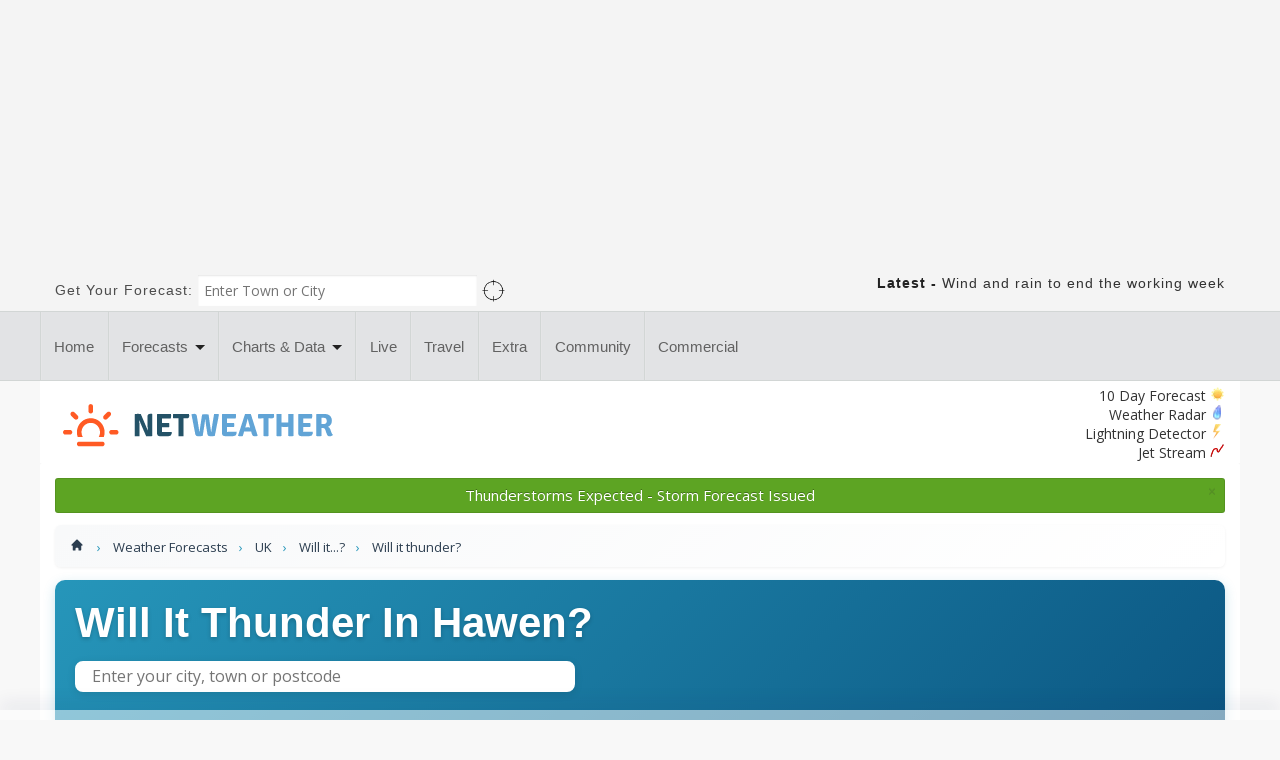

--- FILE ---
content_type: application/x-javascript
request_url: https://nwstatic.co.uk/fs/nwdecode.js
body_size: 1395
content:
var s64="ABCDEFGHIJKLMNOPQRSTUVWXYZabcdefghijklmnopqrstuvwxyz0123456789+-";


function dk64(inx)
{
	var out=0;
	for (var i=0;i<inx.length;i++)
	{
        	var multi=inx.length-i-1;
        	var h=inx.substr(i,1);
        	var j=Math.pow(64,multi);
        	h=dk64b(h);
        	out+=h*j;
	}
	return out;
}
function dk64b(iny)
{
	var outx="";
	for (var ii=0;ii<=s64.length;ii++)
        {
                if (s64.substr(ii,1) == iny)
                {
                        outx=ii;
                        break;
                }
        }
        return outx;
}
function decodetemp(tempin)
{
	var out=dk64(tempin);
	out/=10;
	out-=50;
	return out;
}
function decodeairpressure(apin)
{
	var out=dk64(apin);
	out/=10;
	out+=900;
	return out;
}
function decodecin(cinin)
{
	return dk64(cinin)-1000;
}
function decodelift(liftin)
{
	return dk64(liftin)-30;
}
function numtopic(inx)
{
	var out="";
	var nt="";
	if (inx>30)
	{
		inx-=30;
		nt="_nt";
	}
	if (inx==1)		{out="clr";}
	else if (inx==2)	{out="windy";}
	else if (inx==3)	{out="hot";}
	else if (inx==4)	{out="ptcloudy";}
	else if (inx==5)	{out="mscloudy";}
	else if (inx==6)	{out="cloudy";}
	else if (inx==7)	{out="snow";}
	else if (inx==8)	{out="rain";}
	else if (inx==9)	{out="sunrain";}
	else if (inx==10)        {out="rainsnow";}
	else if (inx==11)        {out="rainicy";}
	else if (inx==12)        {out="icyrainsnow";}
	else if (inx==13)        {out="hail";}
	else if (inx==14)        {out="fog";}
	else if (inx==15)        {out="thunderstorm";}
	else if (inx==16)        {out="sunthund";}
	else if (inx==17)        {out="dust";}
	else if (inx==18)        {out="smoke";}
	else if (inx==19)	{out="snowy";}
	else if (inx==20)	{out="scatrain";}
	else if (inx==21)	{out="scshowers";}
	else if (inx==22)	{out="heavyrain";}
	else if (inx==23)	{out="flurries";}
	else if (inx==24)	{out="rainwindy";}
	return out+nt;
}
function pictodesc(pic)
{
	var desc="";
	var pre="";
	if (pic.indexOf("_nt") >-1){pre="_nt";}
	pic=pic.replace(/_nt/,"");
	if (pic=="clr")		{desc="Clear";}
	else if (pic=="windy")	{desc="Windy";}
	else if   (pic == "hot")                 {desc="Hot";}
        else if   (pic == "ptcloudy" && pre == "")      {desc="Sunny Periods";}
        else if   (pic == "mscloudy" && pre == "")      {desc="Sunny Spells";}
        else if   (pic == "ptcloudy" && pre == "_nt")   {desc="Light Cloud";}
        else if   (pic == "mscloudy" && pre == "_nt")   {desc="Mostly Cloudy";}
        else if   (pic == "cloudy")              {desc="Overcast";}
        else if   (pic == "snow")                {desc="Snow";}
        else if   (pic == "snowy")               {desc="Snow Showers";}
        else if   (pic == "rain")                {desc="Cloudy with outbreaks of Rain";}
        else if   (pic == "scatrain")    {desc="Patchy Rain";}
        else if   (pic == "scshowers")   {desc="Scattered Showers";}
        else if   (pic == "heavyrain")   {desc="Cloudy with Heavy Rain";}
        else if   (pic == "rainicy")             {desc="Icy Rain";}
        else if   (pic == "flurries")    {desc="Snow Flurries";}
        else if   (pic == "rainsnow")    {desc="Sleet";}
        else if   (pic == "rainwindy")   {desc="Wet and Windy";}
        else if   (pic == "thunderstorm"){desc="XX% Chance of Thunderstorm";}
        else if   (pic == "sunthunderstorm"){desc="XX% Chance of Thunderstorm";}
	else if   (pic == "sunthund")	{desc="XX% Chance of Thunderstorm";}
	else if   (pic == "fog")	{desc="Fog";}
	return desc;
}
function getlinelength(inx)
{
	var ll=0;
	var h=new Array();
	h=inx.split(",");
	for (var ix=0;ix<h.length;ix++)
	{
		var t=h[ix];
		if (t=="image"|| t=="imagea" || t=="image2" || t == "drying"){ll+=1;}
		else if (t=="cin"){ll+=3;}
		else if (t=="cape"){ll+=3;}
		else if (t=="lift"){ll+=1;}	
		else if (t=="prec"){ll+=3;}
		else if (t=="precr"){ll+=3;}
		else if (t=="precs"){ll+=3;}
		else if (t=="convprec"){ll+=3;}
		else if (t=="snowfall"){ll+=3;}
		else if (t=="snowfall2"){ll+=3;}
		else if (t=="soilm10"){ll+=3;}
		else if (t=="evap"){ll+=3;}
		else		{ll+=2;}
	}
	return ll;
}
function windwords(wdir)
{
        var wdirx;
	var wdirimg;
        if    (wdir < 11.25) {wdirx = "North";                  wdirimg="n";   }
        else if (wdir < 33.75) {wdirx = "North North East";     wdirimg="nne";      }
        else if (wdir < 56.25) {wdirx = "North East";           wdirimg="ne";     }
        else if (wdir < 78.75) {wdirx = "East North East";      wdirimg="ene";       }
        else if (wdir < 101.25){wdirx = "East";                 wdirimg="e";    }
        else if (wdir < 123.75){wdirx = "East South East";      wdirimg="ese";       }
        else if (wdir < 146.25){wdirx = "South East";           wdirimg="se";     }
        else if (wdir < 168.75){wdirx = "South South East";     wdirimg="sse";      }
        else if (wdir < 191.25){wdirx = "South";                        wdirimg="s";   }
        else if (wdir < 213.75){wdirx = "South South West";     wdirimg="ssw";      }
        else if (wdir < 236.25){wdirx = "South West";           wdirimg="sw";     }
        else if (wdir < 258.75){wdirx = "West South West";      wdirimg="wsw";       }
        else if (wdir < 281.25){wdirx = "West";                 wdirimg="w";    }
        else if (wdir < 303.75){wdirx = "West North West";      wdirimg="wnw";       }
        else if (wdir < 326.25){wdirx = "North West";           wdirimg="nw";     }
        else if (wdir < 348.75){wdirx = "North North West";     wdirimg="nnw";      }
        else  {               wdirx = "North";                  wdirimg="n";   }
        return wdirx+","+wdirimg;
}
function precwordsnmm(out)
{
         var outs;
         var o0=0.05;
         var o1=0.3;
         var o2=0.5;
         var o3=2.0;
         var o4=6.0;
        if (out < o0) {outs="None";}
        else if   (out < o1)        {outs="V Light";}
        else if   (out < o2) {outs="Light";}
        else if   (out < o3) {outs="Moderate";}
        else if   (out < o4){outs="Heavy";}
        else if   (out >= o4){outs="Torrential";}
        return outs;
}


--- FILE ---
content_type: text/javascript
request_url: https://nwstatic.co.uk/radar/getradartime.pl?h=A21&_=1765007124276
body_size: -169
content:
radardates[0]="20251206";
radartimes[0]="0730";
radardates[1]="20251206";
radartimes[1]="0715";
radardates[2]="20251206";
radartimes[2]="0700";
radardates[3]="20251206";
radartimes[3]="0645";
radardates[4]="20251206";
radartimes[4]="0630";
radardates[5]="20251206";
radartimes[5]="0615";
radardates[6]="20251206";
radartimes[6]="0600";
radardates[7]="20251206";
radartimes[7]="0545";
radardates[8]="20251206";
radartimes[8]="0530";

updateslider();


--- FILE ---
content_type: application/javascript
request_url: https://lfuswx8w6pz4nhdwg.ay.delivery/floorPrice/v5/LFuswX8w6pZ4NHDwg?t=1765007123052&d=www.netweather.tv
body_size: 27802
content:
window.assertive = window.assertive || {};
window.assertive.countryCode = "US";
window.assertive.regionCode = "OH";
window.assertive.city = "Columbus";
window.assertive.FL5 = [[11,103,0,0,1,1],[[103,function(a){var b=(function(){var a=(function(){var a=[["(?<!motorola )Edge[ /](\\d+[\\.\\d]+)","Microsoft Edge"],["EdgiOS[ /](\\d+[\\.\\d]+)","Microsoft Edge"],["EdgA[ /](\\d+[\\.\\d]+)","Microsoft Edge"],["Edg[ /](\\d+[\\.\\d]+)","Microsoft Edge"],[".*Servo.*Firefox(?:/(\\d+[\\.\\d]+))?","Firefox"],["(?!.*Opera[ /])Firefox(?:[ /](\\d+[\\.\\d]+))?","Firefox"],["(?:BonEcho|GranParadiso|Lorentz|Minefield|Namoroka|Shiretoko)[ /](\\d+[\\.\\d]+)","Firefox"],["Samsung ?Browser(?:[/ ](\\d+[\\.\\d]+))?","Samsung Browser"],["CrMo(?:/(\\d+[\\.\\d]+))?","Chrome Mobile"],["Chrome(?:/(\\d+[\\.\\d]+))? Mobile","Chrome Mobile"],["Chrome(?!book)(?:/(\\d+[\\.\\d]+))?","Chrome"],["(?:(?:iPod|iPad|iPhone).+Version|MobileSafari)/(\\d+[\\.\\d]+)","Mobile Safari"],["(?:Version/(\\d+\\.[\\.\\d]+) .*)?Mobile.*Safari/","Mobile Safari"],["(?:iPod|(?<!Apple TV; U; CPU )iPhone|iPad)","Mobile Safari"],["Version/(\\d+\\.[\\.\\d]+) .*Safari/|(?:Safari|Safari(?:%20)?%E6%B5%8F%E8%A7%88%E5%99%A8)/?\\d+","Safari"]];for(var b=0;b<a.length;b++)try{a[b][0]=RegExp('(?:^|[^A-Z0-9\-_]|[^A-Z0-9\-]_|sprd-)(?:'+a[b][0]+')','i');}catch(c){a[b][0]={test:function(){return false;}};}return function(){var b="__OTHER__";for(var c=0;c<a.length;c++)if(a[c][0].test(navigator.userAgent)){b=a[c][1];break;}return b;};})();var b=(function(){var a=[["(?:Android API \\d+|\\d+/tclwebkit(?:\\d+[\\.\\d]*))","Android"],["Android Marshmallow","Android"],["(?:Podbean|Podimo)(?:.*)/Android|Rutube(?:TV)?BlackAndroid","Android"],["(?:Android OS|OMDroid)[ /](\\d+[\\.\\d]*)","Android"],["Pinterest for Android/.*; (\\d(?:[\\d\\.]*))\\)$","Android"],["Android; (\\d+[\\.\\d]*); Mobile;","Android"],["[ ]([\\d\\.]+)\\) AppleWebKit.*ROBLOX Android App","Android"],["(?:(?:Orca-)?(?<!like )Android|Adr|AOSP)[ /]?(?:[a-z]+ )?(\\d+[\\.\\d]*)","Android"],["(?:Allview_TX1_Quasar|Cosmote_My_mini_Tab) (\\d+[\\.\\d]*)","Android"],["Android ?(?:jelly bean|Kit Kat|S.O. Ginger Bread|The FireCyano|:) (\\d+[\\.\\d]*)","Android"],["(?:Orca-Android|FB4A).*FBSV/(\\d+[\\.\\d]*);","Android"],[" Adr |DDG-Android|(?<!like )Android|Silk-Accelerated=[a-z]{4,5}","Android"],["(?:TwitterAndroid).*[ /](?:[a-z]+ )?(\\d+[\\.\\d]*)","Android"],["BeyondPod|AntennaPod|Podkicker|DoggCatcher|Player FM|okhttp|Podcatcher Deluxe|Sonos/.+\\(ACR_|Linux x86_64; Quest","Android"],["Linux; diordnA[; ](\\d+[\\.\\d]*)","Android"],["^A/(\\d+[\\.\\d]*)/","Android"],["FBW.+FBSV/(\\d+[\\.\\d]*);","Windows"],["Windows.+OS: (\\d+[\\.\\d]*)","Windows"],["Windows; ?(\\d+[\\.\\d]*);","Windows"],["mingw32|winhttp","Windows"],["(?:Windows(?:-Update-Agent)?|Microsoft-(?:CryptoAPI|Delivery-Optimization|WebDAV-MiniRedir|WNS)|WINDOWS_64)/(\\d+\\.\\d+)","Windows"],["CYGWIN_NT-10|Windows NT 10|Windows 10","Windows"],["CYGWIN_NT-6.4|Windows NT 6.4|Windows 10|win10","Windows"],["CYGWIN_NT-6.3|Windows NT 6.3|Windows 8.1","Windows"],["CYGWIN_NT-6.2|Windows NT 6.2|Windows 8","Windows"],["CYGWIN_NT-6.1|Windows NT 6.1|Windows 7|win7|Windows \\(6.1","Windows"],["CYGWIN_NT-6|Windows NT 6|Windows Vista","Windows"],["CYGWIN_NT-5.2|Windows NT 5.2|Windows Server 2003 / XP x64","Windows"],["CYGWIN_NT-5.1|Windows NT 5.1|Windows XP","Windows"],["CYGWIN_NT-5|Windows NT 5|Windows 2000","Windows"],["CYGWIN_NT-4|Windows NT 4|WinNT|Windows NT","Windows"],["CYGWIN_ME-4.9|Win 9x 4.9|Windows ME","Windows"],["CYGWIN_98-4.1|Win98|Windows 98","Windows"],["CYGWIN_95-4|Win32|Win95|Windows 95|Windows_95","Windows"],["Windows 3.1","Windows"],["Windows|.+win32|Win64|MSDW|HandBrake Win Upd|Microsoft BITS|ms-office; MSOffice","Windows"],["OS/Microsoft_Windows_NT_(\\d+\\.\\d+)","Windows"],["iPad/([89]|1[012]).(\\d+[\\.\\d]*)","iOS"],["^(?:iPad|iPhone)(?:\\d+[\\,\\d]*)[/_](\\d+[\\.\\d]+)","iOS"],["Pinterest for iOS/.*; (\\d(?:[\\d\\.]*))[)]$","iOS"],["iOS (\\d+[\\.\\d]+)\\)","iOS"],["(?:iPhone ?OS|iOS(?: Version)?)(?:/|; |,)(\\d+[\\.\\d]+)","iOS"],["^(?!com.apple.Safari.SearchHelper|Safari).*CFNetwork/.+ Darwin/(\\d+[\\.\\d]+)(?!.*(?:x86_64|i386|PowerMac|Power%20Macintosh))","iOS"],["(?:iPhone|iPod_touch)/(\\d+[\\.\\d]*) hw/","iOS"],["iOS(\\d+\\.\\d+\\.\\d+)","iOS"],["iOS(\\d+)\\.(\\d+)0","iOS"],["iPhone OS ([0-9]{1})([0-9]{1})([0-9]{1})","iOS"],["(?:CPU OS|iPh(?:one)?[ _]OS|iPhone.+ OS|iOS)[ _/](\\d+(?:[_\\.]\\d+)*)","iOS"],["FBMD/iPhone;.*FBSV/ ?(\\d+[\\.\\d]+);","iOS"],["(?:FBIOS|Messenger(?:Lite)?ForiOS).*FBSV/ ?(\\d+[\\.\\d]*);","iOS"],["iPhone OS,([\\d\\.]+).+(?:iPhone|iPod)","iOS"],["iPad.+; (\\d+[\\.\\d]+);","iOS"],["iPhone.+; Version (\\d+[\\.\\d]+)","iOS"],["OS=iOS;OSVer=(\\d+[\\.\\d]+);","iOS"],["os=Apple-iOS.+osversion=(\\d+[\\.\\d]+)/","iOS"],["(?:Apple-)?(?<!like )(?:iPhone|iPad|iPod)(?:.*Mac OS X.*Version/(\\d+\\.\\d+)|; Opera)?","iOS"],["dv\\(iPh.+ov\\((\\d+(?:[_\\.]\\d+)*)\\);","iOS"],["(?:Podcasts/(?:[\\d\\.]+)|Instacast(?:HD)?/(?:\\d\\.[\\d\\.abc]+)|Pocket Casts, iOS|\\(iOS\\)|iOS; Opera|Overcast|Castro|Podcat|iCatcher|RSSRadio/|MobileSafari/)(?!.*x86_64)","iOS"],["iTunes-(AppleTV|iPod|iPad|iPhone)/(?:[\\d\\.]+)","iOS"],["iOS/Version ([\\d\\.]+)","iOS"],["Sonos/.+\\(ICRU_","iOS"],["CaptiveNetworkSupport|AirPlay","iOS"],["(?:CFNetwork|StudioDisplay)/.+Darwin(?:/|; )(?:[\\d\\.]+).+(?:x86_64|i386|Power%20Macintosh)|(?:x86_64-apple-)?darwin(?:[\\d\\.]+)|PowerMac|com.apple.Safari.SearchHelper|^Safari","Mac"],["Macintosh;Mac OS X \\((\\d+[\\.\\d]+)\\);","Mac"],["Mac[ +]OS[ +]?X(?:[ /,](?:Version )?(\\d+(?:[_\\.]\\d+)+))?","Mac"],["Mac (?:OS/)?(\\d+(?:[_\\.]\\d+)+)","Mac"],["(?:macOS[ /,]|Mac-)(\\d+[\\.\\d]+)","Mac"],["Macintosh; OS X (\\d+[\\.\\d]+)","Mac"],["Darwin|Macintosh|Mac_PowerPC|PPC|Mac PowerPC|iMac|MacBook|macOS|AppleExchangeWebServices|com.apple.trustd|Sonos/.+\\(MDCR_","Mac"],["Linux/(\\d+[\\.\\d]+)","GNU/Linux"],["Linux(?:OS)?[^a-z]|Cinnamon/(?:\\d+[\\.\\d]+)|.+(?:pc|unknown)-linux-gnu","GNU/Linux"]];for(var b=0;b<a.length;b++)try{a[b][0]=RegExp('(?:^|[^A-Z0-9\-_]|[^A-Z0-9\-]_|sprd-)(?:'+a[b][0]+')','i');}catch(c){a[b][0]={test:function(){return false;}};}return function(){var b="__OTHER__";for(var c=0;c<a.length;c++)if(a[c][0].test(navigator.userAgent)){b=a[c][1];break;}return b;};})();function c(){try{if(window.top.location.href)return window.top.location;}catch(a){}return window.location;}return function(c){function d(a){var b=String(a);var c=0,d=b.length,e=0;if(d>0)while(e<d)c=(c<<5)-c+b.charCodeAt(e++)|0;return("x"+c).replace('-','_');}Object.keys(c).forEach(function(a){c[d(a)]=c[a];});function e(a){var b=c.x_1117847891;if(b==null)return undefined;var d=b[a];if(d==0||d==null||Number.isNaN(Number(d)))return undefined;return d;}return{"x_173873537":a(),"x_1182845946":b(),"x3208676":Math.round(new Date().getUTCHours()),"x_899454023":c.x_899454023,"x_2076227591":(function(){try{return Intl.DateTimeFormat().resolvedOptions().timeZone||'';}catch(a){return '';}})(),"x957831062":window.assertive.countryCode,"x145196172":e(0),"x145196173":e(1),"x145196174":e(2),"x145196175":e(3),"x145196176":e(4),"x1648099346":c.x1648099346,"x_461637081":c.x_461637081,"x_677755891":c.x_677755891,"x1062246621":c.x1062246621,"x_1293530702":c.x_1293530702};};})();var c=(function(){var a={"x2017705626":1.680448,"x160851208":2.269052,"x815200953":.841814,"x2009584111":1.186756,"x_37656386":1.792815,"x_1826030688":1.412368,"x_843170622":1.284237};var b={"x803262031":2.007754,"x_1432598573":1.125614,"x77103":1.572656,"x_1280820637":1.364189,"x103437":1.817233};var c={"x48":1.404287,"x49":1.298549,"x1567":1.741054,"x1568":1.454272,"x1569":1.678249,"x1570":1.495164,"x1571":1.39994,"x1572":1.523308,"x1573":1.708945,"x1574":1.386824,"x1575":1.422528,"x1576":1.440254,"x50":1.41131,"x1598":1.379365,"x1599":1.388811,"x1600":1.324803,"x1601":1.182613,"x51":1.516935,"x52":2.46087,"x53":1.552033,"x54":2.02021,"x55":2.115233,"x56":1.892432,"x57":1.761758};var d={"x1918516635":1.324601,"x_462260070":1.710748,"x_1679800503":4.061339,"x226729130":1.007559,"x_1876314008":3.431589,"x_1960706514":2.234883,"x_828677872":1.452683,"x_667935934":1.422738,"x_844211485":1.0053,"x_1327414565":.917498};var e={"x_585431767":.74025,"x_1536188513":1.628687,"x_1243098545":1.559891,"x_2002672065":1.061093,"x228701359":.994368,"x_516035308":1.650901,"x300259341":.939343,"x1811467169":.575004,"x_1242472063":.439529,"x457741181":.289797,"x524101413":1.615674,"x539516618":.672469,"x_1407181132":.932892,"x_672549154":1.200971,"x_1407095582":.946604,"x_1783944015":.920127,"x804593244":.85037,"x930574244":1.109381,"x84356":.227584};var f={"x2099":.962316,"x2100":1.841055,"x2142":1.629047,"x2149":1.019149,"x2177":.735982,"x2222":.611355,"x2252":.627184,"x2267":1.614141,"x2272":.478476,"x2332":.89346,"x2340":.274522,"x2347":.879173,"x2363":.238218,"x2494":.602292,"x2497":.763054,"x2642":.703753,"x2718":1.025758};var g={"x1648099346":1,"x_173873537":1.569276,"x_461637081":1,"x_677755891":1,"x957831062":.523135,"x3208676":1.587865,"x145196172":.01,"x145196173":.01,"x145196174":.01,"x145196175":.01,"x145196176":.01,"x_1182845946":1.5455,"x1062246621":1,"x_1293530702":1,"x_899454023":1.297479,"x_2076227591":1.019829};function h(a){var b=String(a);var c=0,d=b.length,e=0;if(d>0)while(e<d)c=(c<<5)-c+b.charCodeAt(e++)|0;return("x"+c).replace('-','_');}function i(a){var b;for(b=0;b<a.length;b++)if(a[b]!=null&&!Number.isNaN(Number(a[b])))return a[b];return 0;}return function(j){var k=[i([a[h(j.x_173873537)],g.x_173873537]),i([b[h(j.x_1182845946)],g.x_1182845946]),i([c[h(j.x3208676)],g.x3208676]),i([d[h(j.x_899454023)],g.x_899454023]),i([e[h(j.x_2076227591)],g.x_2076227591]),i([f[h(j.x957831062)],g.x957831062]),i([j.x145196172,g.x145196172]),i([j.x145196173,g.x145196173]),i([j.x145196174,g.x145196174]),i([j.x145196175,g.x145196175]),i([j.x145196176,g.x145196176]),i([j.x1648099346,g.x1648099346]),i([j.x_461637081,g.x_461637081]),i([j.x_677755891,g.x_677755891]),i([j.x1062246621,g.x1062246621]),i([j.x_1293530702,g.x_1293530702])];return k;};})();function d(a){var b;if(a[10]>.415)if(a[9]>.425)if(a[8]>.475)b=.455328;else if(a[10]>1.105)b=.469627;else if(a[6]>.415)b=.410699;else if(a[11]>670.5)b=.40323;else b=.417795;else if(a[14]>12.5)if(a[9]>.375)b=.406557;else if(a[0]>1.736632)b=.410336;else if(a[8]>.995)b=.402828;else b=.391136;else if(a[10]>.785)b=.45057;else if(a[9]>.015)if(a[6]>.465)b=.412336;else b=.399648;else b=.415093;else if(a[14]>8.5)if(a[9]>.345)if(a[8]>.395)if(a[14]>27.5)if(a[10]>.405)b=.406288;else b=.400944;else b=.403911;else b=.388571;else if(a[6]>1.235)b=.393987;else b=.374542;else if(a[11]>5.5)if(a[8]>.355)if(a[7]>.645)b=.429346;else if(a[9]>.405)b=.407909;else b=.393105;else if(a[3]>3.746464)if(a[10]>.015)b=.378752;else b=.411763;else if(a[9]>.525)b=.400204;else b=.381912;else if(a[10]>.015)b=.392645;else if(a[3]>1.972816)if(a[5]>1.319949)b=.430836;else b=.396394;else b=.406666;var c;if(a[10]>.395)if(a[9]>.495)if(a[10]>.505)if(a[8]>.495)c=.049862;else if(a[10]>1.025)c=.055463;else c=.007806;else if(a[6]>.425)c=.003295;else c=-0.001052;else if(a[14]>12.5)if(a[9]>.375)if(a[6]>.405)c=.001235;else c=-0.001325;else if(a[0]>1.736632)c=.003321;else if(a[8]>.495)c=-0.005627;else c=-0.015527;else if(a[10]>.785)c=.039238;else if(a[6]>.465)c=.006983;else if(a[11]>39.5)c=-0.006247;else c=.005961;else if(a[14]>8.5)if(a[7]>.355)if(a[0]>1.736632)c=-0.002981;else if(a[8]>1.235)c=.007705;else c=-0.013167;else if(a[11]>9.5)if(a[6]>1.235)c=-0.011863;else c=-0.029179;else c=-0.009031;else if(a[11]>5.5)if(a[8]>.475)if(a[9]>.565)c=.024462;else if(a[6]>.345)c=.002024;else c=-0.013878;else if(a[3]>3.746464)if(a[10]>.015)c=-0.024697;else c=.004547;else if(a[9]>.735)c=.002539;else c=-0.021505;else if(a[10]>.015)c=-0.013014;else if(a[3]>1.972816)c=.019895;else c=.000429;var d;if(a[10]>.385)if(a[9]>.555)if(a[10]>.565)if(a[7]>.555)d=.050556;else if(a[10]>1.085)d=.058612;else d=.009205;else if(a[6]>.425)d=.003941;else if(a[14]>18.5)d=-0.003886;else d=.004226;else if(a[14]>12.5)if(a[6]>.385)if(a[9]>.365)d=.001103;else d=-0.00647;else if(a[0]>1.736632)d=.005558;else d=-0.013535;else if(a[10]>.805)if(a[3]>.961399)d=.040427;else d=.001356;else if(a[7]>.455)d=.006258;else if(a[11]>17.5)d=-0.004184;else d=.007096;else if(a[14]>10.5)if(a[8]>.345)if(a[9]>1.185)d=.004358;else if(a[0]>1.736632)d=-0.003435;else d=-0.012077;else d=-0.026933;else if(a[11]>5.5)if(a[9]>.405)if(a[7]>.515)d=.018748;else if(a[9]>.965)d=.006341;else d=-0.010355;else if(a[3]>3.746464)if(a[10]>.015)d=-0.023195;else d=.004039;else if(a[7]>.335)d=-0.008463;else d=-0.020879;else if(a[10]>.015)d=-0.012101;else if(a[3]>1.972816)if(a[5]>.886316)d=.020732;else d=-0.021481;else d=.000395;var e;if(a[10]>.375)if(a[9]>.575)if(a[10]>.675)if(a[8]>.605)e=.053852;else if(a[14]>52.5)e=.001054;else e=.036776;else if(a[6]>.485)if(a[7]>.515)e=.004354;else e=.001533;else if(a[14]>73.5)e=-0.002858;else e=.004401;else if(a[10]>1.305)if(a[14]>26.5)e=-0.001979;else e=.05771;else if(a[8]>.385)if(a[6]>.385)e=.00171;else e=-0.002061;else if(a[14]>14.5)if(a[9]>.345)e=-0.002133;else e=-0.015764;else if(a[11]>39.5)e=-0.005015;else e=.010724;else if(a[14]>10.5)if(a[9]>.315)if(a[10]>.335)e=-0.00104;else if(a[8]>1.175)e=.006514;else e=-0.015503;else e=-0.024818;else if(a[11]>5.5)if(a[8]>.355)if(a[6]>.395)if(a[9]>.795)e=.0365;else e=.001503;else if(a[8]>1.035)e=.007284;else e=-0.010873;else if(a[3]>3.746464)if(a[10]>.015)e=-0.02148;else e=.002285;else if(a[7]>.805)e=.000784;else e=-0.018954;else if(a[10]>.015)e=-0.01117;else if(a[3]>1.972816)e=.01678;else e=.000363;var f;if(a[10]>.375)if(a[9]>.625)if(a[10]>.765)if(a[7]>.655)f=.05576;else if(a[14]>38.5)f=.003081;else f=.04021;else if(a[7]>.535)f=.006928;else if(a[14]>35.5)f=-0.001818;else f=.006102;else if(a[6]>.455)if(a[8]>.425)if(a[10]>.455)if(a[7]>.445)f=.003282;else f=.002576;else f=.000136;else f=1e-05;else if(a[14]>9.5)if(a[6]>.355)f=5.4e-05;else if(a[15]>2.5)f=-0.001657;else f=-0.013841;else if(a[9]>.015)f=-0.001012;else if(a[10]>.585)f=.043908;else f=-7.5e-05;else if(a[14]>10.5)if(a[10]>.295)if(a[6]>.295)f=-0.000918;else f=-0.018701;else if(a[8]>.545)f=-0.011948;else f=-0.022881;else if(a[11]>5.5)if(a[8]>.345)if(a[6]>.355)if(a[10]>.015)f=.001907;else f=.043877;else if(a[8]>1.215)f=.01093;else f=-0.010385;else if(a[3]>3.746464)if(a[10]>.015)f=-0.019762;else f=.002261;else if(a[9]>.645)f=-0.001056;else f=-0.017534;else if(a[5]>1.319949)f=.005219;else f=-0.015435;var g;if(a[10]>.375)if(a[9]>.735)if(a[8]>.685)if(a[10]>.735)g=.051735;else g=.008726;else if(a[14]>52.5)if(a[8]>.415)g=.001267;else g=-0.007738;else g=.02448;else if(a[7]>.445)if(a[8]>.425)if(a[10]>.455)if(a[6]>.455)g=.003571;else g=.002813;else g=.000157;else if(a[14]>7.5)g=-0.001293;else g=.007034;else if(a[14]>14.5)if(a[7]>.325)g=-0.000171;else g=-0.013374;else if(a[10]>1.025)if(a[7]>.035)g=.003565;else g=.061005;else if(a[11]>17.5)g=-0.00302;else g=.007611;else if(a[14]>12.5)if(a[10]>.265)if(a[9]>.225)g=-0.00112;else g=-0.019973;else if(a[8]>.545)g=-0.012235;else g=-0.02113;else if(a[11]>9.5)if(a[8]>.325)if(a[9]>.855)g=.026472;else if(a[6]>.325)g=.000319;else g=-0.009537;else if(a[3]>3.746464)g=-0.008269;else if(a[7]>.255)g=-0.008041;else g=-0.017523;else if(a[10]>.015)g=-0.008466;else if(a[5]>1.319949)if(a[3]>.961399)g=.00953;else g=-0.007118;else g=-0.01452;var h;if(a[10]>.355)if(a[9]>.735)if(a[10]>.855)if(a[7]>.785)h=.05587;else if(a[3]>.961399)h=.032759;else h=.000473;else if(a[8]>.615)if(a[6]>.635)h=.007345;else h=.004181;else if(a[11]>16414.5)h=-0.002121;else h=.00218;else if(a[6]>.535)if(a[7]>.485)if(a[10]>.475)h=.004123;else h=7e-05;else h=.000379;else if(a[14]>9.5)if(a[9]>.305)if(a[6]>.315)h=.000242;else h=-0.006686;else if(a[15]>2.5)h=-0.004674;else h=-0.015388;else if(a[10]>1.245)h=.0518;else if(a[11]>17.5)h=-0.001701;else h=.008079;else if(a[14]>12.5)if(a[10]>.245)if(a[6]>.245)h=-0.001277;else h=-0.017169;else if(a[8]>.845)h=-0.010359;else h=-0.019472;else if(a[11]>9.5)if(a[6]>.525)if(a[9]>.555)h=.028055;else h=-0.003271;else if(a[3]>3.746464)h=-0.006369;else if(a[9]>.205)h=-0.00622;else h=-0.016961;else if(a[10]>.015)h=-0.009268;else if(a[3]>1.972816)if(a[14]>1.5)h=.029932;else h=.000466;else h=-2.3e-05;var i;if(a[10]>.355)if(a[8]>.835)if(a[10]>.905)if(a[7]>.865)i=.056563;else i=.029768;else if(a[6]>.635)i=.008411;else if(a[14]>18.5)i=-0.000823;else i=.007905;else if(a[9]>.435)if(a[10]>.535)if(a[6]>.555)if(a[7]>.485)i=.004627;else i=.005953;else if(a[6]>.025)i=.000457;else i=.030628;else i=.000176;else if(a[14]>10.5)if(a[9]>.305)i=8.7e-05;else i=-0.012154;else if(a[9]>.015)if(a[7]>.855)i=.008388;else i=-0.003719;else if(a[10]>.695)i=.039498;else i=.000992;else if(a[14]>8.5)if(a[10]>.175)if(a[9]>.225)if(a[7]>.265)if(a[7]>.355)i=-0.00197;else i=.000194;else i=-0.004777;else i=-0.010758;else if(a[8]>1.175)i=.003013;else if(a[0]>1.736632)i=-0.010246;else i=-0.018042;else if(a[11]>9.5)if(a[7]>.605)if(a[7]>1.325)i=.033445;else i=-0.001024;else if(a[3]>3.746464)i=-0.004045;else if(a[9]>.205)i=-0.005564;else i=-0.015588;else if(a[10]>.015)i=-0.008572;else i=.004157;var j;if(a[10]>.445)if(a[9]>.935)if(a[10]>1.155)if(a[3]>.961399)if(a[5]>.990733)j=.064119;else j=-0.008762;else j=.02053;else if(a[6]>.625)j=.013217;else if(a[14]>46.5)j=-0.003481;else j=.009203;else if(a[7]>.575)if(a[6]>.515)if(a[10]>.545)j=.005316;else j=.001133;else if(a[14]>9.5)j=-0.001156;else j=.007281;else if(a[11]>15.5)if(a[8]>.355)if(a[6]>.415)j=.001032;else j=-0.000754;else if(a[3]>3.746464)j=.053157;else j=-0.008373;else j=.017094;else if(a[14]>14.5)if(a[10]>.195)if(a[7]>.215)if(a[6]>.215)if(a[8]>.465)j=-0.001487;else j=-2.8e-05;else j=-0.010659;else j=-0.016248;else if(a[8]>.755)j=-0.010803;else if(a[0]>1.736632)j=-0.007036;else j=-0.016591;else if(a[7]>.605)if(a[9]>.595)j=.020759;else j=-0.001037;else if(a[11]>9.5)if(a[10]>.245)j=-0.001645;else if(a[3]>3.746464)j=-0.008062;else j=-0.013325;else if(a[10]>.015)j=-0.004759;else if(a[3]>1.972816)j=.013262;else j=-0.00036;var k;if(a[10]>.355)if(a[7]>.885)if(a[10]>1.195)if(a[8]>.905)k=.061492;else k=.032402;else if(a[6]>.615)k=.009908;else k=.002191;else if(a[10]>.605)if(a[9]>.605)if(a[3]>.961399)if(a[14]>177.5)k=.001995;else k=.009035;else k=.000893;else if(a[14]>15.5)if(a[9]>.325)k=.000285;else k=-0.008474;else if(a[9]>.015)k=.002763;else k=.031211;else if(a[9]>.265)if(a[8]>.305)k=.000218;else k=-0.003546;else if(a[14]>8.5)k=-0.015812;else k=-0.003102;else if(a[14]>14.5)if(a[10]>.195)if(a[6]>.195)if(a[8]>.355)k=-0.002305;else if(a[8]>.215)k=5.5e-05;else k=-0.004856;else k=-0.014869;else if(a[8]>.755)k=-0.009939;else k=-0.015248;else if(a[11]>9.5)if(a[8]>.245)if(a[6]>.655)k=.013803;else if(a[7]>.325)k=-0.000427;else k=-0.007239;else if(a[3]>3.746464)if(a[10]>.015)k=-0.016578;else k=.003886;else if(a[10]>.235)k=-0.002876;else k=-0.013407;else if(a[10]>.015)k=-0.007486;else k=.003399;var l;if(a[10]>.355)if(a[9]>.975)if(a[10]>1.265)if(a[3]>.961399)l=.060701;else l=.017311;else if(a[6]>.775)l=.015251;else if(a[14]>83.5)l=-0.002865;else l=.008279;else if(a[6]>.585)if(a[10]>.595)if(a[7]>.575)if(a[14]>536.5)l=.000552;else l=.005295;else l=.002829;else l=.00031;else if(a[10]>1.485)if(a[6]>.045)l=.001735;else l=.075088;else if(a[9]>.305)if(a[8]>.305)l=.000243;else l=-0.00446;else if(a[11]>39.5)l=-0.009627;else l=.006334;else if(a[14]>12.5)if(a[10]>.175)if(a[8]>.185)if(a[8]>.355)l=-0.002526;else if(a[9]>.185)l=2.4e-05;else l=-0.012213;else l=-0.013511;else if(a[0]>1.736632)l=-0.005983;else if(a[8]>1.175)l=-0.005712;else l=-0.014068;else if(a[11]>9.5)if(a[6]>.315)if(a[9]>.785)l=.024209;else if(a[8]>.195)l=.000128;else l=-0.007112;else if(a[3]>3.746464)l=-0.005039;else if(a[10]>.165)l=-0.003627;else l=-0.013299;else if(a[10]>.015)l=-0.006887;else l=.003127;var m;if(a[10]>.445)if(a[8]>.995)if(a[6]>1.175)m=.047228;else if(a[3]>.961399)m=.015483;else m=.001597;else if(a[9]>.585)if(a[10]>.595)if(a[14]>560.5)m=-0.000182;else if(a[6]>.645)m=.005114;else m=.004377;else m=-0.000119;else if(a[10]>2.775)m=.102801;else if(a[6]>.435)if(a[7]>.425)m=.000754;else m=-0.00136;else if(a[11]>17.5)m=-0.004153;else m=.009597;else if(a[14]>14.5)if(a[10]>.155)if(a[8]>.165)if(a[6]>.165)if(a[8]>.465)m=-0.001517;else m=-3.1e-05;else m=-0.010688;else if(a[2]>1.956321)m=-0.00219;else m=-0.013329;else if(a[0]>1.736632)m=-0.004776;else if(a[2]>1.956321)m=-0.012656;else if(a[8]>1.175)m=-0.007273;else m=-0.01299;else if(a[8]>.725)if(a[7]>1.495)m=.036925;else m=.001989;else if(a[11]>9.5)if(a[10]>.215)if(a[2]>1.474718)m=.000645;else m=-0.002672;else if(a[3]>3.746464)m=-0.006489;else m=-0.010854;else if(a[5]>1.319949)if(a[2]>1.447263)m=.007769;else m=-0.002001;else m=-0.012169;var n;if(a[10]>.375)if(a[9]>1.195)if(a[10]>1.195)if(a[7]>1.215)n=.055787;else n=.034055;else n=.01181;else if(a[6]>.685)if(a[10]>.615)if(a[7]>.685)if(a[14]>552.5)n=-9.1e-05;else n=.005999;else n=.003213;else if(a[14]>24.5)n=-0.000487;else n=.004328;else if(a[3]>1.581715)if(a[10]>1.025)n=.029535;else n=.001279;else if(a[8]>.255)if(a[6]>.355)n=.000305;else n=-0.001993;else if(a[11]>31.5)n=-0.011917;else n=.008145;else if(a[14]>14.5)if(a[10]>.145)if(a[9]>.085)if(a[6]>.155)if(a[9]>.345)n=-0.001552;else n=2.7e-05;else n=-0.005816;else n=-0.012608;else if(a[0]>1.736632)n=-0.005367;else if(a[2]>1.956321)n=-0.011679;else n=-0.011971;else if(a[11]>9.5)if(a[7]>.235)if(a[9]>.195)if(a[9]>1.285)n=.033251;else n=.000249;else if(a[7]>1.115)n=.010099;else n=-0.007963;else if(a[3]>3.746464)n=-0.004122;else if(a[10]>.165)n=-0.003252;else n=-0.011284;else if(a[5]>1.319949)n=.002061;else n=-0.011423;var o;if(a[10]>.355)if(a[9]>1.175)if(a[10]>1.385)if(a[6]>1.325)o=.061609;else o=.041982;else if(a[6]>.985)if(a[2]>1.383095)o=.013898;else o=.003493;else o=.005412;else if(a[6]>.645)if(a[10]>.625)if(a[7]>.685)if(a[14]>279.5)o=.000825;else o=.005575;else o=.002572;else o=.000315;else if(a[14]>15.5)if(a[6]>.245)if(a[7]>.275)o=.000133;else o=-0.006063;else if(a[15]>2.5)o=-0.001348;else o=-0.013182;else if(a[10]>1.585)o=.03825;else if(a[11]>47.5)o=-0.000487;else o=.004579;else if(a[14]>14.5)if(a[10]>.135)if(a[7]>.085)if(a[8]>.355)o=-0.002197;else if(a[9]>.135)o=-2.4e-05;else o=-0.009377;else o=-0.011481;else if(a[0]>1.736632)o=-0.006198;else o=-0.011017;else if(a[11]>11.5)if(a[7]>.235)if(a[9]>.195)if(a[10]>.015)o=-5.6e-05;else o=.025468;else o=-0.006727;else if(a[3]>3.746464)o=-0.003855;else if(a[8]>.165)o=-0.004549;else o=-0.010166;else if(a[10]>.015)o=-0.005546;else o=.002316;var p;if(a[10]>.295)if(a[10]>1.005)if(a[8]>1.195)if(a[14]>3.5)p=.036049;else if(a[10]>1.585)p=.069757;else p=.016717;else if(a[3]>.961399)if(a[14]>101.5)p=-0.001502;else if(a[2]>1.394375)p=.019295;else p=.008238;else p=-0.00512;else if(a[9]>.235)if(a[10]>.605)if(a[6]>.645)if(a[2]>1.394375)p=.003106;else p=.001468;else p=.000783;else if(a[14]>5.5)if(a[7]>.275)p=4.1e-05;else p=-0.00364;else if(a[2]>1.394375)p=.008328;else p=-0.001097;else if(a[14]>13.5)p=-0.011281;else p=-0.000279;else if(a[14]>14.5)if(a[10]>.115)if(a[6]>.125)if(a[9]>.315)p=-0.002523;else if(a[8]>.335)p=-0.001649;else p=8.5e-05;else p=-0.009583;else if(a[8]>1.175)p=.028134;else if(a[12]>1.5)p=-0.01016;else p=-0.00915;else if(a[11]>9.5)if(a[6]>.655)if(a[10]>.015)p=-0.001255;else p=.033046;else if(a[3]>3.746464)p=-0.004223;else if(a[9]>.145)p=-0.003586;else p=-0.009687;else if(a[10]>.015)p=-0.007326;else p=.00243;var q;if(a[10]>.295)if(a[7]>1.195)if(a[10]>1.435)if(a[6]>1.245)q=.055326;else q=.03322;else if(a[2]>1.447263)q=.010271;else q=.005718;else if(a[10]>.605)if(a[10]>3.075)if(a[2]>1.394375)q=.129996;else q=.013491;else if(a[9]>.605)if(a[14]>536.5)q=-0.000407;else q=.003195;else if(a[14]>15.5)q=-0.00141;else q=.004682;else if(a[9]>.225)if(a[7]>.275)q=.000141;else if(a[14]>41.5)q=-0.007334;else q=-0.000102;else if(a[14]>12.5)if(a[9]>.075)q=-0.002178;else q=-0.012237;else q=-0.002044;else if(a[14]>14.5)if(a[10]>.085)if(a[8]>.115)if(a[8]>.335)q=-0.002735;else if(a[9]>.325)q=-0.001509;else q=2.7e-05;else q=-0.00854;else if(a[12]>1.5)if(a[0]>1.736632)q=-0.006832;else q=-0.009371;else q=-0.009038;else if(a[11]>9.5)if(a[6]>.825)q=.011874;else if(a[9]>.145)if(a[7]>.235)q=-0.001355;else q=-0.004517;else if(a[3]>3.746464)q=-0.00226;else q=-0.008898;else if(a[10]>.015)q=-0.00674;else q=.002236;var r;if(a[10]>.275)if(a[9]>1.275)if(a[7]>1.365)if(a[10]>1.485)if(a[14]>3.5)r=.051541;else r=.069292;else r=.013042;else if(a[3]>.961399)if(a[2]>1.447263)r=.0186;else r=.010419;else r=-0.00345;else if(a[10]>.605)if(a[6]>.885)if(a[2]>1.394375)r=.006253;else r=.002895;else if(a[11]>15.5)if(a[8]>.415)r=.001224;else r=-0.002924;else r=.014233;else if(a[7]>.185)if(a[8]>.245)if(a[9]>.565)r=-0.000214;else r=.000349;else r=-0.003304;else if(a[14]>18.5)r=-0.009943;else r=-0.00156;else if(a[14]>14.5)if(a[10]>.065)if(a[6]>.105)if(a[9]>.315)r=-0.002327;else if(a[9]>.125)r=-2.8e-05;else r=-0.002966;else if(a[15]>3.5)r=.001829;else r=-0.007416;else if(a[0]>1.736632)r=-0.003735;else r=-0.00863;else if(a[11]>59.5)if(a[6]>.205)if(a[8]>1.075)r=.02256;else r=-0.002966;else if(a[3]>3.746464)r=-0.005338;else if(a[8]>.135)r=-0.004322;else r=-0.00911;else if(a[10]>.015)r=-0.004162;else r=.001363;var s;if(a[10]>.275)if(a[9]>1.275)if(a[10]>1.585)if(a[14]>3.5)s=.053234;else if(a[9]>1.915)s=.07294;else s=.013227;else if(a[6]>1.115)if(a[2]>1.447263)s=.01219;else s=.008243;else if(a[14]>33.5)s=-0.001839;else s=.008865;else if(a[10]>.615)if(a[6]>1.005)s=.006842;else if(a[14]>25.5)if(a[8]>.255)s=.000321;else s=-0.010682;else if(a[2]>1.447263)s=.006591;else s=.001306;else if(a[7]>.185)if(a[8]>.255)if(a[9]>.635)s=-0.000531;else s=.000263;else s=-0.002726;else if(a[14]>18.5)if(a[7]>.085)s=-0.001984;else s=-0.01088;else s=-0.001443;else if(a[14]>14.5)if(a[10]>.065)if(a[8]>.105)if(a[8]>.345)s=-0.002634;else if(a[7]>.355)s=-0.001296;else s=3.3e-05;else s=-0.00674;else if(a[0]>1.736632)s=-0.003436;else s=-0.007939;else if(a[11]>59.5)if(a[6]>.825)s=.011187;else if(a[9]>.145)s=-0.003374;else if(a[3]>1.972816)s=-0.004122;else s=-0.008819;else if(a[10]>.015)s=-0.003829;else s=.001254;var t;if(a[10]>.165)if(a[10]>1.065)if(a[8]>1.415)if(a[14]>3.5)if(a[9]>1.365)t=.037572;else t=.011825;else if(a[2]>1.447263)t=.067434;else t=.023669;else if(a[3]>.961399)if(a[14]>71.5)if(a[6]>1.115)t=.005582;else t=-0.003235;else if(a[2]>1.447263)t=.014287;else t=.007341;else t=-0.006623;else if(a[9]>.165)if(a[10]>.595)if(a[11]>12651.5)if(a[14]>32.5)t=-0.001075;else t=.001714;else if(a[2]>1.394375)t=.002037;else t=.000511;else if(a[2]>1.615141)if(a[14]>9.5)t=-3.2e-05;else t=.005758;else t=-0.000347;else if(a[14]>25.5)if(a[9]>.075)t=-0.002021;else t=-0.009173;else t=-0.000529;else if(a[14]>14.5)if(a[10]>.065)if(a[15]>3.5)t=.000183;else t=-0.002213;else if(a[0]>1.736632)t=-0.003161;else t=-0.007304;else if(a[11]>5.5)if(a[9]>.585)t=.01465;else if(a[3]>3.746464)if(a[10]>.015)t=-0.013081;else t=.005956;else if(a[7]>.125)t=-0.003786;else t=-0.007761;else if(a[3]>1.581715)t=.007533;else t=-0.003815;var u;if(a[10]>.115)if(a[10]>.975)if(a[7]>1.455)if(a[9]>1.495)if(a[14]>3.5)if(a[10]>1.545)u=.048232;else u=.009287;else u=.054226;else u=.010377;else if(a[7]>.015)if(a[6]>1.005)u=.007055;else if(a[14]>19.5)u=-0.002982;else u=.005008;else u=.038176;else if(a[9]>.095)if(a[10]>.465)if(a[7]>.415)if(a[2]>1.725)u=.001873;else u=.000553;else if(a[14]>54.5)u=-0.002255;else u=.00046;else if(a[8]>.105)if(a[9]>.335)u=-0.000501;else u=.000152;else if(a[11]>945.5)u=-0.006891;else u=-2e-06;else if(a[14]>18.5)if(a[15]>4.5)u=.011088;else u=-0.007663;else u=-0.00061;else if(a[14]>14.5)if(a[10]>.045)if(a[12]>1.5)u=-0.002944;else u=.000195;else if(a[0]>1.736632)u=-0.001676;else u=-0.006744;else if(a[11]>9.5)if(a[8]>.725)u=.023995;else if(a[3]>3.746464)if(a[9]>.015)u=-0.015875;else u=.005663;else if(a[7]>.125)u=-0.004297;else u=-0.007504;else if(a[2]>1.725)u=.012314;else u=-0.002061;var v;if(a[10]>.095)if(a[8]>1.265)if(a[9]>1.565)if(a[10]>1.545)if(a[14]>3.5)v=.045847;else v=.056996;else v=.010413;else if(a[2]>1.447263)if(a[14]>123.5)v=-0.000494;else v=.008514;else if(a[7]>1.005)v=.005411;else v=-0.001564;else if(a[10]>.595)if(a[14]>25.5)if(a[8]>.255)if(a[10]>1.265)v=-0.003048;else v=.000573;else v=-0.009565;else if(a[3]>.961399)if(a[2]>1.447263)v=.009959;else v=.003329;else v=-0.004018;else if(a[9]>.075)if(a[8]>.095)if(a[9]>.565)v=-0.000611;else v=6.8e-05;else if(a[11]>975.5)v=-0.006267;else v=-8.2e-05;else if(a[14]>17.5)v=-0.006868;else v=-0.001379;else if(a[14]>14.5)if(a[12]>1.5)if(a[8]>1.075)v=.014335;else if(a[0]>1.736632)v=-0.0048;else v=-0.006172;else v=-0.005832;else if(a[11]>136.5)if(a[9]>.695)v=.021005;else if(a[3]>1.972816)v=-0.004122;else if(a[6]>.135)v=-0.003401;else v=-0.008087;else if(a[3]>1.581715)if(a[2]>1.447263)v=.014642;else v=-0.002021;else v=-0.004598;var w;if(a[10]>.095)if(a[10]>.995)if(a[8]>1.565)if(a[14]>3.5)if(a[10]>1.685)if(a[9]>1.585)w=.052555;else w=.024625;else w=.00747;else if(a[7]>2.185)w=.06544;else w=.016742;else if(a[2]>1.725)if(a[14]>101.5)w=-0.003039;else w=.008952;else if(a[10]>5.895)w=.308546;else if(a[6]>1.085)w=.005697;else w=.000329;else if(a[9]>.095)if(a[2]>1.725)if(a[11]>11839.5)w=-2.5e-05;else w=.001616;else if(a[6]>.355)if(a[10]>.325)w=.000264;else w=-0.001115;else if(a[11]>59.5)w=-0.000931;else w=.000483;else if(a[14]>18.5)if(a[9]>.045)w=-0.002094;else w=-0.006863;else w=-0.000597;else if(a[14]>14.5)if(a[10]>.045)if(a[12]>1.5)w=-0.002595;else w=.002923;else if(a[0]>1.736632)w=-0.001158;else w=-0.00571;else if(a[11]>136.5)if(a[7]>.595)w=.013361;else if(a[3]>1.972816)w=-0.003711;else if(a[6]>.115)w=-0.003935;else w=-0.007493;else if(a[10]>.015)w=-0.007011;else if(a[3]>.961399)w=.002491;else w=-0.008675;var x;if(a[10]>.095)if(a[9]>1.435)if(a[10]>1.745)if(a[14]>3.5)x=.04963;else if(a[9]>1.915)x=.058044;else x=.004054;else if(a[2]>1.725)x=.007991;else x=.005202;else if(a[10]>.585)if(a[6]>1.245)if(a[2]>1.447263)x=.006457;else x=.003491;else if(a[11]>11839.5)if(a[14]>14.5)x=-0.001372;else x=.002935;else if(a[2]>1.725)x=.002979;else x=.000722;else if(a[9]>.045)if(a[6]>.095)if(a[9]>.565)x=-0.000494;else x=8.6e-05;else if(a[14]>25.5)x=-0.007179;else x=-0.0011;else if(a[14]>17.5)x=-0.00595;else x=-0.001086;else if(a[14]>14.5)if(a[10]>.045)if(a[13]>2.5)x=-0.00244;else x=1.4e-05;else if(a[0]>1.736632)x=-0.001065;else x=-0.005254;else if(a[11]>136.5)if(a[8]>.655)x=.019393;else if(a[3]>1.972816)x=-0.003612;else if(a[6]>.095)x=-0.003447;else x=-0.006926;else if(a[10]>.015)x=-0.00645;else if(a[3]>1.972816)if(a[14]>1.5)x=.023432;else x=-0.003947;else if(a[0]>2.030934)x=.020301;else x=-0.00433;var y;if(a[10]>.085)if(a[7]>1.395)if(a[10]>1.845)if(a[9]>1.845)if(a[14]>3.5)y=.056852;else y=.060128;else y=.019899;else if(a[2]>1.725)y=.007644;else if(a[6]>1.125)y=.006073;else y=.000738;else if(a[10]>.795)if(a[3]>1.972816)if(a[2]>1.447263)y=.029782;else y=.005302;else if(a[8]>.795)if(a[2]>1.827095)y=.003915;else y=.001985;else if(a[11]>15.5)y=-0.002167;else y=.018747;else if(a[9]>.065)if(a[6]>.085)if(a[2]>1.751406)y=.000505;else y=-0.000136;else if(a[14]>26.5)y=-0.00747;else y=-0.00065;else if(a[14]>18.5)y=-0.005474;else y=-0.001083;else if(a[14]>14.5)if(a[10]>.045)if(a[12]>1.5)if(a[15]>2.5)y=.0005;else y=-0.002574;else y=.003604;else if(a[0]>1.736632)y=-0.00098;else y=-0.004833;else if(a[11]>136.5)if(a[7]>1.155)y=.038623;else if(a[3]>1.972816)y=-0.003429;else if(a[6]>.115)y=-0.002879;else y=-0.006404;else if(a[10]>.015)y=-0.006146;else if(a[3]>.961399)y=.002064;else y=-0.007634;var z;if(a[10]>.085)if(a[8]>1.645)if(a[10]>1.745)if(a[14]>3.5)if(a[9]>1.745)z=.048328;else z=.015841;else if(a[2]>1.447263)z=.068913;else z=.0196;else if(a[2]>1.725)z=.010446;else z=.005309;else if(a[10]>.465)if(a[2]>1.725)if(a[14]>9.5)if(a[7]>.815)z=.002006;else z=-0.000541;else if(a[3]>.961399)z=.018553;else z=-0.000962;else if(a[10]>4.565)z=.128374;else if(a[6]>1.085)z=.002843;else z=-9.1e-05;else if(a[9]>.045)if(a[7]>.055)if(a[8]>.475)z=-0.0011;else z=6.2e-05;else if(a[1]>1.454845)z=-0.000635;else z=-0.006727;else if(a[14]>17.5)z=-0.004927;else z=-0.001325;else if(a[14]>14.5)if(a[10]>.045)if(a[12]>1.5)z=-0.002166;else z=.003316;else if(a[0]>1.736632)z=-0.000902;else z=-0.004447;else if(a[11]>136.5)if(a[9]>.915)z=.033394;else if(a[3]>1.972816)z=-0.003207;else if(a[6]>.115)z=-0.002668;else z=-0.005892;else if(a[5]>1.319949)if(a[3]>.961399)z=.00189;else z=-0.007179;else z=-0.010455;var A;if(a[10]>.075)if(a[9]>1.685)if(a[10]>1.845)if(a[14]>3.5)if(a[8]>1.765)A=.048438;else A=.036438;else if(a[3]>1.43771)if(a[2]>1.394375)A=.069815;else A=.012018;else A=-0.004759;else if(a[6]>1.055)A=.00775;else A=.002669;else if(a[10]>.615)if(a[2]>1.725)if(a[6]>1.025)A=.004754;else if(a[14]>14.5)A=-0.000172;else A=.009214;else if(a[6]>1.255)A=.003643;else if(a[8]>.015)A=-0.000181;else A=.011176;else if(a[9]>.045)if(a[7]>.075)if(a[2]>1.394375)A=6.8e-05;else A=-0.000562;else if(a[14]>23.5)A=-0.006067;else A=-0.00111;else if(a[14]>17.5)if(a[2]>1.827095)A=-0.002102;else A=-0.004801;else A=-0.00119;else if(a[14]>14.5)if(a[10]>.045)A=-0.00196;else if(a[0]>1.736632)A=-0.00083;else A=-0.004091;else if(a[3]>1.972816)if(a[10]>.015)A=-0.006363;else A=.002756;else if(a[11]>31.5)if(a[7]>.445)A=.005103;else if(a[6]>.135)A=-0.003326;else A=-0.005513;else if(a[0]>2.030934)A=.019936;else A=-0.004132;var B;if(a[10]>.075)if(a[8]>1.765)if(a[10]>1.905)if(a[14]>3.5)if(a[9]>1.905)B=.053521;else B=.016288;else if(a[7]>2.815)B=.081508;else B=.021167;else if(a[2]>1.725)B=.009557;else B=.005051;else if(a[10]>.815)if(a[2]>1.725)if(a[14]>68.5)B=.000458;else if(a[3]>.961399)B=.006036;else B=-0.001507;else if(a[8]>.015)if(a[6]>.855)B=.002172;else B=-0.001971;else B=.019227;else if(a[9]>.045)if(a[6]>.085)if(a[14]>4.5)B=-0.000117;else B=.002365;else if(a[11]>695.5)B=-0.003945;else B=.000102;else if(a[14]>18.5)B=-0.004505;else if(a[10]>.225)B=.000782;else B=-0.003023;else if(a[14]>14.5)if(a[10]>.055)B=-0.001481;else if(a[0]>1.736632)B=-0.000692;else if(a[11]>28.5)B=-0.003764;else B=-0.003436;else if(a[11]>5.5)if(a[9]>.915)B=.030617;else if(a[3]>3.746464)if(a[9]>.015)B=-0.017882;else B=.007563;else if(a[7]>.105)B=-0.003099;else B=-0.004779;else if(a[2]>1.447263)B=.007109;else B=-0.003397;var C;if(a[10]>.075)if(a[7]>1.705)if(a[10]>2.085)if(a[14]>3.5)if(a[9]>1.785)C=.058335;else C=.022767;else if(a[2]>1.447263)C=.068694;else C=.018104;else if(a[2]>1.827095)C=.01079;else if(a[1]>1.454845)if(a[0]>2.030934)C=.011964;else C=.001361;else C=.006398;else if(a[10]>.815)if(a[10]>5.895)if(a[3]>1.972816)C=.377463;else C=.029584;else if(a[2]>1.725)if(a[14]>71.5)C=.000412;else C=.004534;else if(a[14]>3.5)C=.001762;else C=-0.002909;else if(a[9]>.045)if(a[7]>.075)if(a[2]>1.394375)C=7.8e-05;else C=-0.000539;else if(a[14]>34.5)C=-0.006043;else C=-0.000439;else if(a[14]>18.5)C=-0.004141;else if(a[11]>59.5)C=-0.002775;else C=.001084;else if(a[14]>14.5)if(a[10]>.035)C=-0.001536;else if(a[0]>1.736632)C=.001668;else C=-0.003471;else if(a[3]>.961399)if(a[7]>1.235)C=.043874;else if(a[11]>5.5)if(a[3]>1.00643)C=-0.004014;else C=.002322;else if(a[2]>1.447263)C=.009434;else C=-0.003071;else C=-0.006037;var D;if(a[10]>.075)if(a[8]>1.825)if(a[9]>2.085)if(a[14]>3.5)if(a[10]>2.015)D=.053694;else D=.008202;else D=.04383;else if(a[2]>1.725)D=.009676;else if(a[6]>1.455)D=.006941;else D=.000396;else if(a[10]>.945)if(a[2]>1.725)if(a[14]>135.5)D=-0.006769;else if(a[3]>1.972816)D=.042658;else D=.00311;else if(a[14]>3.5)if(a[6]>.035)D=.002044;else D=.022589;else if(a[3]>1.43771)D=.00192;else D=-0.011625;else if(a[9]>.045)if(a[2]>1.827095)if(a[14]>5.5)D=6.6e-05;else D=.009854;else if(a[6]>.185)D=-6.3e-05;else D=-0.001008;else if(a[14]>18.5)if(a[2]>1.827095)D=-0.003052;else D=-0.003889;else D=-0.000715;else if(a[14]>14.5)if(a[10]>.035)if(a[2]>1.827095)D=-0.000291;else D=-0.001562;else if(a[0]>1.736632)D=.001535;else D=-0.003193;else if(a[3]>.961399)if(a[9]>1.275)D=.045634;else if(a[11]>5.5)if(a[3]>1.00643)D=-0.003661;else D=.001703;else if(a[5]>.886316)D=.003923;else D=-0.021011;else D=-0.005554;var E;if(a[10]>.065)if(a[9]>1.905)if(a[10]>2.185)if(a[14]>3.5)if(a[8]>1.995)E=.049399;else E=.045279;else if(a[2]>1.447263)if(a[10]>2.975)E=.093747;else E=.011246;else E=.017729;else if(a[7]>1.805)E=.008681;else E=.002548;else if(a[6]>1.265)if(a[2]>1.447263)if(a[2]>1.827095)E=.005135;else E=.00334;else if(a[7]>1.065)E=.002932;else E=-0.001619;else if(a[10]>.465)if(a[11]>11839.5)if(a[8]>.225)E=-0.000357;else E=-0.007894;else if(a[10]>5.705)E=.299316;else E=.000385;else if(a[9]>.045)if(a[9]>.335)E=-0.000742;else E=5.4e-05;else if(a[14]>17.5)E=-0.003159;else E=-0.001196;else if(a[14]>14.5)if(a[10]>.035)E=-0.001414;else if(a[0]>1.736632)E=.001412;else if(a[11]>28.5)E=-0.002937;else E=-0.002729;else if(a[3]>1.972816)if(a[11]>7000.5)E=-0.008446;else if(a[11]>1.5)E=.004261;else E=-0.004809;else if(a[0]>2.030934)E=.002751;else if(a[7]>.615)E=.006152;else if(a[11]>35.5)E=-0.004247;else E=-0.003673;var F;if(a[10]>.065)if(a[9]>2.085)if(a[10]>2.225)if(a[14]>3.5)if(a[8]>2.085)F=.046547;else F=.047085;else if(a[2]>1.447263)if(a[3]>1.43771)F=.071703;else F=-0.005732;else F=.018495;else if(a[2]>1.506049)F=.010544;else if(a[0]>1.624862)F=.005492;else F=-0.001703;else if(a[6]>1.265)if(a[2]>1.827095)F=.004819;else if(a[7]>1.365)if(a[1]>1.454845)F=.002994;else F=.004495;else F=.000757;else if(a[10]>.455)if(a[11]>11839.5)if(a[14]>10.5)F=-0.000831;else F=.002717;else if(a[3]>.961399)F=.000623;else F=-0.003907;else if(a[9]>.045)if(a[9]>.345)F=-0.00079;else F=5e-05;else if(a[14]>17.5)F=-0.002903;else F=-0.001101;else if(a[14]>14.5)if(a[10]>.035)F=-0.001301;else if(a[0]>1.736632)F=.001299;else if(a[11]>28.5)F=-0.002702;else F=-0.00251;else if(a[3]>.961399)if(a[7]>1.235)F=.040188;else if(a[11]>5.5)if(a[3]>1.00643)F=-0.003354;else F=.002229;else if(a[2]>1.725)F=.014603;else F=-0.000915;else F=-0.004802;var G;if(a[10]>.065)if(a[8]>2.195)if(a[10]>2.225)if(a[14]>3.5)if(a[9]>2.185)G=.043755;else G=.025386;else if(a[2]>1.447263)G=.062243;else G=.020689;else if(a[2]>1.402114)G=.00874;else G=.001206;else if(a[10]>1.045)if(a[14]>3.5)if(a[6]>.015)if(a[6]>1.085)G=.003295;else G=-0.000762;else G=.028545;else if(a[3]>1.43771)if(a[2]>1.394375)G=.012486;else G=-0.009473;else G=-0.01046;else if(a[9]>.045)if(a[2]>1.827095)if(a[14]>5.5)G=1.8e-05;else G=.009474;else if(a[6]>.185)G=-5.2e-05;else G=-0.000934;else if(a[14]>18.5)if(a[2]>1.827095)G=-0.002482;else G=-0.003161;else G=-0.000502;else if(a[14]>15.5)if(a[10]>.025)G=-0.001143;else if(a[0]>1.736632)G=-0.003329;else G=-0.002494;else if(a[3]>1.581715)if(a[13]>53.5)if(a[8]>.925)G=.036767;else G=-0.002959;else if(a[14]>1.5)G=.008001;else G=-0.004067;else if(a[8]>.105)G=.000341;else if(a[11]>35.5)if(a[6]>.135)G=-0.002432;else G=-0.003823;else G=-0.002098;var H;if(a[10]>.055)if(a[6]>2.085)if(a[10]>2.085)if(a[14]>3.5)if(a[8]>2.035)H=.038223;else H=.025017;else if(a[2]>1.725)H=.080547;else H=.023528;else if(a[2]>1.394375)H=.006255;else H=-0.000447;else if(a[10]>1.045)if(a[10]>6.005)if(a[3]>2.833236)H=.481705;else H=.034747;else if(a[14]>3.5)if(a[9]>1.055)H=.00293;else H=.000864;else if(a[2]>1.474718)H=.007701;else H=-0.007954;else if(a[9]>.045)if(a[2]>1.827095)if(a[14]>4.5)H=5.2e-05;else H=.008855;else if(a[7]>.075)H=-0.000103;else H=-0.001744;else if(a[14]>26.5)H=-0.003068;else if(a[11]>59.5)H=-0.002162;else H=.001391;else if(a[14]>15.5)if(a[10]>.025)if(a[8]>.025)H=-0.000212;else H=-0.00276;else if(a[0]>1.736632)H=-0.003063;else if(a[11]>28.5)H=-0.002295;else H=-0.002203;else if(a[3]>1.972816)if(a[11]>7838.5)H=-0.008099;else H=.002709;else if(a[0]>2.030934)H=.002359;else if(a[8]>.105)H=-0.000266;else if(a[11]>28.5)H=-0.003575;else H=-0.003175;var I;if(a[10]>.055)if(a[8]>2.195)if(a[10]>2.455)if(a[14]>3.5)if(a[9]>2.285)I=.037197;else I=.026439;else I=.046366;else if(a[7]>1.765)I=.008901;else I=.002413;else if(a[10]>1.045)if(a[8]>.015)if(a[6]>1.005)if(a[2]>1.956321)I=.00483;else I=.002099;else if(a[14]>14.5)I=-0.003821;else I=.001251;else if(a[10]>5.955)I=.363561;else I=.013931;else if(a[9]>.045)if(a[2]>1.383095)if(a[6]>.065)I=.0001;else I=-0.001531;else I=-0.000882;else if(a[14]>26.5)I=-0.002824;else if(a[11]>59.5)I=-0.002003;else I=.001229;else if(a[14]>15.5)if(a[10]>.025)if(a[8]>.025)I=-0.000195;else I=-0.002539;else if(a[0]>1.736632)I=-0.002818;else if(a[11]>28.5)I=-0.002111;else I=-0.002026;else if(a[3]>1.972816)if(a[10]>.015)I=-0.006221;else if(a[14]>1.5)if(a[14]>2.5)I=-0.000442;else I=.020853;else I=-0.001665;else if(a[11]>28.5)if(a[6]>.135)I=.000361;else if(a[9]>.035)I=-0.001884;else I=-0.003446;else I=-0.00137;var J;if(a[10]>.055)if(a[9]>2.185)if(a[10]>2.455)if(a[14]>3.5)if(a[8]>2.275)J=.034221;else J=.052824;else if(a[10]>4.695)J=.111176;else if(a[2]>1.506049)J=.046186;else J=.004244;else if(a[7]>1.975)J=.010144;else if(a[14]>14.5)J=-0.002626;else J=.004682;else if(a[6]>1.415)if(a[2]>1.956321)J=.005965;else if(a[7]>1.585)if(a[1]>1.454845)J=.0028;else J=.004233;else J=.000766;else if(a[11]>11839.5)if(a[8]>.035)if(a[7]>.035)J=-0.000182;else J=-0.003932;else if(a[14]>17.5)J=-0.003824;else J=-0.001259;else if(a[2]>1.394375)if(a[14]>14.5)J=-0.000117;else J=.001412;else if(a[14]>3.5)J=-0.000208;else J=-0.00403;else if(a[14]>15.5)if(a[10]>.015)if(a[7]>.025)J=-0.000329;else J=-0.001563;else if(a[1]>1.694944)J=-0.00063;else J=-0.001966;else if(a[3]>.961399)if(a[9]>1.275)J=.038945;else if(a[11]>28.5)if(a[3]>3.746464)J=-0.000261;else J=-0.002458;else if(a[5]>1.319949)J=.002825;else J=-0.010811;else J=-0.003609;var K;if(a[10]>.055)if(a[8]>2.245)if(a[10]>2.485)if(a[14]>3.5)if(a[9]>2.525)K=.032999;else K=.021304;else if(a[8]>5.945)K=.144474;else if(a[2]>1.447263)K=.043416;else K=.001706;else if(a[0]>1.624862)K=.007455;else K=.001082;else if(a[10]>1.305)if(a[2]>1.725)if(a[3]>1.972816)K=.054635;else K=.002563;else if(a[14]>3.5)if(a[9]>1.325)K=.004278;else K=-3e-05;else if(a[3]>1.43771)K=-1e-06;else K=-0.015202;else if(a[9]>.045)if(a[11]>11839.5)if(a[6]>.065)K=-0.000161;else K=-0.004401;else if(a[2]>1.394375)K=.000277;else K=-0.000454;else if(a[14]>27.5)K=-0.00245;else K=-0.00052;else if(a[14]>15.5)if(a[10]>.015)if(a[7]>.025)K=-0.000303;else K=-0.001438;else if(a[1]>1.694944)K=-0.00058;else K=-0.001809;else if(a[3]>1.972816)if(a[10]>.015)K=-0.005675;else if(a[5]>.990733)K=.003833;else K=-0.009693;else if(a[0]>2.030934)K=.002143;else if(a[8]>.105)K=-8.3e-05;else if(a[11]>28.5)K=-0.002805;else K=-0.002913;var L;if(a[10]>.055)if(a[9]>2.185)if(a[10]>5.705)L=.29095;else if(a[14]>107.5)if(a[6]>1.885)L=.023869;else L=-0.002083;else if(a[2]>1.751406)L=.028216;else if(a[7]>2.235)L=.013791;else L=.001861;else if(a[10]>.455)if(a[6]>1.685)if(a[2]>1.827095)L=.00674;else L=.002885;else if(a[14]>9.5)if(a[8]>.225)L=-3.8e-05;else L=-0.007793;else if(a[14]>3.5)L=.003949;else L=-0.000854;else if(a[9]>.025)if(a[9]>.345)if(a[10]>.305)L=-4.3e-05;else L=-0.002214;else if(a[7]>.355)L=-0.000835;else L=.000278;else if(a[14]>17.5)L=-0.001821;else L=-0.000976;else if(a[14]>15.5)if(a[10]>.015)if(a[8]>.025)L=-0.000264;else L=-0.001362;else if(a[1]>1.694944)L=-0.000533;else L=-0.001664;else if(a[3]>1.972816)if(a[11]>3013.5)L=-0.004783;else if(a[14]>1.5)if(a[14]>2.5)L=9.4e-05;else L=.01882;else L=-0.001711;else if(a[14]>2.5)if(a[0]>2.030934)L=.018491;else L=-0.001374;else if(a[11]>1.5)L=-0.003373;else L=.001497;var M;if(a[10]>.055)if(a[8]>2.275)if(a[10]>2.515)if(a[14]>3.5)if(a[9]>2.495)M=.029004;else M=.020236;else if(a[8]>5.945)M=.127082;else if(a[2]>1.506049)M=.0389;else M=.002318;else if(a[6]>2.085)M=.007886;else M=.001824;else if(a[10]>1.305)if(a[8]>.015)if(a[6]>1.355)if(a[14]>3.5)M=.002529;else M=.00126;else if(a[14]>15.5)M=-0.004034;else M=.001229;else if(a[10]>5.955)M=.323875;else M=.019347;else if(a[9]>.045)if(a[11]>11839.5)if(a[6]>.045)M=-0.000149;else M=-0.004692;else if(a[2]>1.827095)M=.001159;else M=-1.3e-05;else if(a[14]>27.5)if(a[9]>.015)M=-0.000781;else M=-0.002546;else if(a[13]>1.5)M=-0.001487;else M=.002666;else if(a[14]>16.5)if(a[10]>.015)if(a[8]>.015)M=-0.000209;else M=-0.001638;else if(a[1]>1.694944)M=.000287;else M=-0.001531;else if(a[6]>.985)M=.018468;else if(a[11]>163.5)if(a[3]>1.972816)M=-0.002108;else if(a[8]>.045)M=-0.001088;else M=-0.002342;else M=-0.000263;var N;if(a[10]>.055)if(a[6]>2.195)if(a[10]>2.285)if(a[14]>3.5)if(a[7]>2.135)N=.024614;else N=.023648;else if(a[10]>2.875)if(a[2]>1.725)N=.072998;else N=.023906;else N=-0.002152;else if(a[2]>1.394375)if(a[0]>1.348303)N=.006366;else N=-0.00116;else N=-0.001555;else if(a[10]>5.955)if(a[3]>2.833236)N=.385737;else if(a[14]>3.5)N=.078408;else N=-0.041646;else if(a[2]>1.956321)if(a[14]>10.5)N=-0.000215;else if(a[6]>.475)N=.024611;else N=.003773;else if(a[9]>.045)if(a[12]>76.5)N=-0.000229;else N=.000317;else if(a[14]>25.5)N=-0.001934;else N=.000367;else if(a[14]>16.5)if(a[10]>.015)if(a[9]>.015)if(a[9]>.225)N=-0.002127;else N=-5.3e-05;else N=-0.001617;else if(a[1]>1.694944)N=.000264;else if(a[11]>28.5)N=-0.001409;else N=-0.001452;else if(a[3]>.961399)if(a[9]>1.205)N=.033056;else if(a[11]>5.5)if(a[3]>1.00643)N=-0.001985;else N=.00061;else if(a[2]>1.447263)N=.008203;else N=-0.003052;else N=-0.002754;var O;if(a[10]>.055)if(a[8]>2.275)if(a[10]>2.515)if(a[14]>3.5)if(a[9]>2.525)O=.024951;else O=.017861;else if(a[10]>6.005)O=.214965;else if(a[2]>1.447263)O=.03101;else O=-0.001214;else if(a[2]>1.506049)O=.00636;else O=.001798;else if(a[10]>1.305)if(a[8]>.015)if(a[6]>1.355)if(a[14]>3.5)O=.002178;else O=.000519;else if(a[14]>15.5)O=-0.003696;else O=.000974;else if(a[10]>5.955)O=.272153;else O=.017813;else if(a[9]>.025)if(a[4]>1.085237)if(a[2]>1.383095)O=6.3e-05;else O=-0.000666;else O=-0.00204;else if(a[14]>18.5)O=-0.002061;else if(a[10]>.225)O=.001836;else O=-0.002142;else if(a[14]>16.5)if(a[10]>.015)if(a[9]>.015)if(a[9]>.285)O=-0.002191;else O=-5e-05;else O=-0.001487;else if(a[1]>1.694944)O=.000243;else O=-0.001296;else if(a[3]>1.972816)O=.000697;else if(a[14]>2.5)if(a[0]>2.030934)O=.016745;else if(a[3]>1.00643)O=-0.00179;else O=.000501;else if(a[11]>1.5)O=-0.002758;else O=.00112;var P;if(a[10]>.035)if(a[9]>2.285)if(a[10]>2.535)if(a[14]>3.5)if(a[8]>2.495)P=.022943;else P=.042399;else if(a[3]>2.833236)P=.35271;else P=.022264;else if(a[0]>1.490822)if(a[2]>1.394375)P=.007614;else P=-0.000962;else if(a[3]>1.43771)P=.004925;else P=-0.005632;else if(a[10]>.455)if(a[6]>1.885)if(a[2]>1.827095)if(a[14]>16.5)P=-9.8e-05;else P=.024882;else P=.002508;else if(a[10]>7.315)P=.236931;else if(a[7]>.435)P=.000224;else P=-0.001427;else if(a[9]>.025)if(a[9]>.335)if(a[10]>.305)P=-2.7e-05;else P=-0.001953;else if(a[7]>.355)P=-0.000842;else P=.000238;else if(a[14]>14.5)P=-0.001584;else P=-0.001088;else if(a[14]>16.5)if(a[10]>.015)P=-0.000342;else if(a[1]>1.694944)P=.000223;else P=-0.001192;else if(a[6]>1.435)P=.029763;else if(a[11]>15.5)if(a[3]>3.746464)if(a[9]>.015)P=-0.019238;else P=.010884;else if(a[7]>.075)P=-0.000937;else P=-0.002049;else if(a[5]>1.319949)P=.002158;else P=-0.010345;var Q;if(a[10]>.025)if(a[9]>2.475)if(a[10]>2.535)if(a[14]>3.5)if(a[8]>2.495)Q=.021887;else Q=.049421;else if(a[3]>2.833236)Q=.325965;else Q=.023207;else if(a[3]>1.972816)if(a[2]>1.394375)Q=.018766;else Q=-0.000285;else if(a[14]>1.5)Q=-0.002192;else Q=.027853;else if(a[10]>.275)if(a[6]>1.885)if(a[10]>1.885)if(a[14]>64.5)Q=.004662;else Q=.00567;else if(a[3]>1.43771)Q=.003898;else Q=-0.000748;else if(a[14]>9.5)if(a[9]>.175)Q=-2.7e-05;else Q=-0.003285;else if(a[2]>1.474718)Q=.003629;else Q=-0.000889;else if(a[8]>.025)if(a[8]>.325)if(a[2]>1.827095)Q=.000881;else Q=-0.002311;else if(a[7]>.355)Q=-0.000994;else Q=.000182;else if(a[14]>29.5)Q=-0.001417;else Q=-0.001145;else if(a[14]>16.5)if(a[10]>.015)Q=-0.000292;else if(a[1]>1.694944)Q=.000205;else Q=-0.001097;else if(a[3]>1.972816)Q=.001085;else if(a[11]>28.5)if(a[6]>.105)Q=.000637;else Q=-0.002008;else if(a[14]>2.5)Q=.003833;else Q=-0.00365;var R;if(a[10]>.025)if(a[8]>2.475)if(a[10]>5.705)R=.255117;else if(a[2]>1.447263)if(a[6]>2.495)if(a[0]>1.348303)R=.017062;else R=.000552;else R=.005778;else if(a[14]>3.5)R=.006257;else R=-0.005269;else if(a[10]>.275)if(a[3]>1.972816)if(a[10]>5.955)R=.22092;else if(a[14]>7.5)R=-0.000897;else R=.004104;else if(a[7]>.275)if(a[6]>.265)R=.000216;else R=-0.002602;else if(a[11]>22.5)R=-0.00311;else R=.004094;else if(a[9]>.015)if(a[9]>.315)R=-0.001936;else if(a[7]>.355)R=-0.000981;else R=.000167;else if(a[1]>1.694944)R=-0.000149;else R=-0.001471;else if(a[14]>16.5)if(a[10]>.015)R=-0.000268;else if(a[1]>1.694944)R=.000189;else if(a[2]>1.352084)if(a[5]>.606824)R=-0.001017;else R=-0.000561;else R=-0.000433;else if(a[0]>2.030934)R=.002532;else if(a[3]>1.972816)if(a[9]>.015)if(a[9]>.635)R=.020385;else R=-0.008676;else R=.002988;else if(a[2]>1.956321)R=.00314;else if(a[7]>.955)R=.007409;else R=-0.002035;var S;if(a[10]>.055)if(a[8]>2.475)if(a[10]>2.485)if(a[14]>3.5)if(a[9]>2.525)S=.017828;else S=.019647;else if(a[3]>2.833236)S=.305439;else if(a[2]>1.725)S=.034018;else S=.005014;else if(a[2]>1.506049)if(a[14]>18.5)S=-0.00273;else S=.011516;else S=.0001;else if(a[9]>3.605)if(a[3]>1.972816)S=.050308;else S=.002224;else if(a[2]>1.956321)if(a[14]>7.5)S=-6.6e-05;else if(a[6]>.505)S=.025534;else S=.002557;else if(a[6]>1.845)if(a[12]>3886.5)S=.005829;else S=.000827;else if(a[12]>76.5)S=-0.000319;else S=.000153;else if(a[14]>22.5)if(a[10]>.015)if(a[8]>.015)if(a[8]>.155)S=-0.001201;else S=-3e-06;else S=-0.001137;else if(a[2]>1.383095)if(a[5]>.886316)if(a[0]>1.736632)S=.010134;else S=-0.000936;else S=-0.000516;else S=-0.000622;else if(a[9]>1.385)S=.036097;else if(a[11]>15.5)if(a[2]>1.416919)if(a[3]>3.746464)S=-0.000611;else S=-0.001411;else S=-0.000397;else if(a[5]>.749518)S=.001255;else S=-0.015441;var T;if(a[10]>.025)if(a[8]>2.475)if(a[10]>2.535)if(a[14]>3.5)if(a[9]>2.525)T=.017029;else T=.021648;else if(a[3]>2.833236)T=.281376;else if(a[2]>1.725)T=.0326;else T=.004433;else if(a[2]>1.447263)if(a[14]>15.5)T=-0.00214;else T=.009505;else T=-0.000633;else if(a[10]>.275)if(a[10]>5.955)if(a[3]>2.833236)T=.265593;else T=-0.007357;else if(a[7]>.275)if(a[2]>1.956321)T=.001571;else T=.000123;else if(a[11]>43.5)T=-0.002998;else T=.003931;else if(a[8]>.025)if(a[8]>.325)T=-0.001725;else if(a[7]>.355)T=-0.000834;else T=.000183;else if(a[14]>29.5)T=-0.001213;else T=-0.000989;else if(a[14]>22.5)if(a[10]>.015)T=-0.000186;else if(a[2]>1.383095)if(a[5]>.886316)if(a[0]>1.736632)T=.009324;else T=-0.000861;else T=-0.000475;else T=-0.000573;else if(a[11]>15.5)if(a[8]>.545)T=.008701;else if(a[3]>3.746464)if(a[9]>.015)T=-0.018051;else T=.012476;else if(a[2]>1.352084)T=-0.001419;else T=.000757;else T=.000744;var U;if(a[10]>.025)if(a[7]>2.525)if(a[9]>2.525)if(a[1]>1.694944)if(a[2]>1.394375)U=.030989;else U=-0.00321;else if(a[10]>2.425)if(a[14]>1.5)U=.012908;else U=.023273;else U=.0076;else if(a[2]>1.506049)if(a[3]>1.43771)U=.019593;else U=.000279;else U=-0.000364;else if(a[10]>7.315)if(a[3]>2.833236)U=.273592;else U=.016825;else if(a[10]>.095)if(a[0]>2.030934)if(a[5]>1.319949)U=.003991;else U=-0.003302;else if(a[15]>1.5)U=.00034;else U=-0.000229;else if(a[8]>.025)if(a[8]>.255)U=-0.001773;else U=4.6e-05;else if(a[1]>1.694944)U=-0.000252;else U=-0.001512;else if(a[14]>23.5)if(a[10]>.015)U=-0.000172;else if(a[2]>1.383095)if(a[3]>1.00643)if(a[13]>2567.5)U=.000518;else U=-0.000666;else if(a[5]>.886316)U=-0.000832;else U=.000158;else U=-0.000526;else if(a[0]>2.030934)U=.002319;else if(a[11]>136.5)if(a[8]>.475)U=.002811;else if(a[3]>3.746464)U=-0.002158;else U=-0.001218;else if(a[3]>1.972816)U=.004984;else U=-0.001819;var V;if(a[10]>.025)if(a[10]>5.705)if(a[1]>1.694944)if(a[14]>3.5)V=.072074;else V=-0.009413;else if(a[14]>1.5)V=.259697;else V=.025409;else if(a[6]>2.175)if(a[14]>76.5)if(a[9]>1.765)V=.009844;else V=-0.004745;else if(a[2]>1.751406)if(a[3]>1.43771)V=.041528;else V=.00233;else if(a[2]>1.383095)V=.00437;else V=-0.004291;else if(a[2]>1.956321)if(a[14]>9.5)V=-0.000253;else if(a[5]>.886316)V=.009123;else V=-0.004962;else if(a[10]>.095)if(a[12]>354.5)V=-0.000654;else V=8.5e-05;else if(a[8]>.025)V=-7.2e-05;else V=-0.001271;else if(a[14]>23.5)if(a[10]>.015)V=-0.000158;else if(a[2]>1.383095)if(a[3]>1.00643)if(a[13]>2567.5)V=.000477;else V=-0.000613;else if(a[5]>.886316)V=-0.000765;else V=.000146;else V=-0.000483;else if(a[6]>1.685)V=.030425;else if(a[11]>15.5)if(a[3]>3.746464)if(a[9]>.015)V=-0.016282;else V=.01161;else if(a[9]>.735)V=.00435;else V=-0.001154;else if(a[2]>1.725)V=.008337;else V=-0.001584;var W;if(a[10]>.015)if(a[10]>5.705)if(a[1]>1.694944)if(a[3]>1.972816)W=.046277;else W=-0.036001;else if(a[14]>1.5)W=.238921;else W=.023376;else if(a[7]>2.185)if(a[14]>85.5)if(a[9]>1.915)W=.009056;else W=-0.003096;else if(a[2]>1.751406)if(a[7]>2.525)W=.018701;else W=.000125;else if(a[9]>3.055)W=.015734;else W=.000789;else if(a[10]>.095)if(a[2]>1.383095)if(a[14]>7.5)W=-0.00011;else W=.001531;else if(a[14]>10.5)W=6.2e-05;else W=-0.003833;else if(a[9]>.015)if(a[9]>.255)W=-0.001949;else W=3.4e-05;else W=-0.001169;else if(a[14]>23.5)if(a[2]>1.383095)if(a[3]>1.00643)if(a[13]>5.5)if(a[13]>2567.5)W=.000439;else W=-0.000578;else W=6e-06;else if(a[5]>.886316)W=-0.000704;else W=.000134;else W=-0.000445;else if(a[9]>1.955)W=.054129;else if(a[11]>11.5)if(a[3]>3.746464)if(a[11]>7838.5)W=-0.016964;else W=.018464;else if(a[6]>.055)W=-0.000555;else W=-0.001195;else if(a[2]>1.725)W=.008262;else W=-0.001409;var X;if(a[10]>.015)if(a[9]>5.465)if(a[10]>5.705)X=.217505;else X=.023788;else if(a[7]>2.185)if(a[14]>85.5)if(a[9]>1.915)X=.008332;else X=-0.002848;else if(a[2]>1.751406)if(a[7]>2.525)X=.01795;else X=-9.8e-05;else if(a[0]>1.348303)X=.003601;else X=-0.003949;else if(a[10]>.125)if(a[5]>.990733)if(a[11]>9.5)X=-1.9e-05;else X=.003822;else X=-0.002181;else if(a[8]>.015)if(a[8]>.215)X=-0.001505;else X=4e-05;else if(a[0]>2.030934)X=.000696;else X=-0.00098;else if(a[14]>23.5)if(a[2]>1.383095)if(a[3]>1.00643)if(a[13]>5.5)if(a[13]>325.5)X=-0.000251;else X=-0.000571;else X=6e-06;else if(a[15]>5.5)X=2.4e-05;else if(a[5]>.886316)X=-0.000648;else X=.000123;else if(a[3]>1.152519)X=.000239;else if(a[13]>68.5)X=-0.000622;else X=.000164;else if(a[0]>2.030934)X=.002326;else if(a[3]>1.972816)if(a[8]>.015)X=-0.005214;else if(a[14]>1.5)X=.008347;else X=-0.005501;else if(a[2]>1.956321)X=.002565;else X=-0.00116;var Y;if(a[10]>.015)if(a[8]>2.495)if(a[10]>2.535)if(a[14]>3.5)if(a[9]>2.525)Y=.012632;else Y=.016058;else if(a[3]>2.833236)Y=.195811;else Y=.007804;else if(a[0]>2.030934)Y=.011326;else Y=-7.7e-05;else if(a[10]>.275)if(a[3]>1.972816)if(a[10]>3.315)if(a[2]>1.447263)Y=.085362;else Y=.00735;else if(a[2]>1.394375)Y=.00179;else Y=-0.001155;else if(a[6]>.245)if(a[3]>1.00643)Y=-0.000827;else Y=.000207;else if(a[11]>22.5)Y=-0.003122;else Y=.002877;else if(a[9]>.345)Y=-0.001934;else if(a[9]>.015)if(a[7]>.355)Y=-0.000889;else Y=.000166;else if(a[1]>1.694944)Y=-0.000211;else Y=-0.00089;else if(a[14]>23.5)if(a[2]>1.383095)if(a[3]>1.00643)if(a[13]>5.5)if(a[13]>325.5)Y=-0.000231;else Y=-0.000526;else Y=5e-06;else if(a[15]>5.5)Y=2.2e-05;else if(a[5]>.886316)Y=-0.000596;else Y=.000113;else Y=-0.000359;else if(a[9]>2.105)Y=.054783;else if(a[11]>11.5)Y=-0.000899;else if(a[2]>1.725)Y=.007694;else Y=-0.0013;var Z;if(a[10]>.015)if(a[8]>2.495)if(a[10]>2.535)if(a[14]>3.5)if(a[9]>2.525)Z=.011621;else Z=.014774;else if(a[3]>2.833236)if(a[8]>5.155)Z=.189632;else Z=-0.133556;else Z=.00718;else if(a[2]>1.751406)if(a[14]>5.5)Z=-0.000453;else Z=.028579;else Z=-1.9e-05;else if(a[4]>1.085237)if(a[10]>8.015)if(a[3]>3.746464)Z=.194341;else Z=-0.021741;else if(a[2]>1.956321)if(a[14]>7.5)Z=-6.8e-05;else Z=.009823;else if(a[10]>.125)Z=-2.9e-05;else Z=-0.000282;else Z=-0.00138;else if(a[14]>23.5)if(a[3]>1.152519)if(a[13]>325.5)if(a[2]>1.387817)if(a[13]>1024.5)Z=-0.000373;else Z=.000203;else Z=.000165;else if(a[12]>20.5)if(a[6]>.265)Z=-0.000183;else Z=-0.000508;else Z=1.3e-05;else if(a[2]>1.383095)if(a[15]>5.5)Z=2e-05;else if(a[5]>.886316)Z=-0.000548;else Z=.000104;else Z=-0.000461;else if(a[2]>1.956321)Z=.005749;else if(a[7]>1.545)Z=.026919;else if(a[11]>31.5)if(a[3]>3.746464)Z=.00015;else Z=-0.000976;else Z=-0.00024;var ab;if(a[10]>.015)if(a[8]>2.495)if(a[10]>2.535)if(a[14]>3.5)if(a[9]>2.525)ab=.010692;else ab=.013592;else if(a[3]>3.746464)ab=.169246;else if(a[2]>1.506049)ab=.016856;else ab=-0.003757;else if(a[0]>2.030934)ab=.010225;else if(a[1]>1.694944)if(a[10]>.835)ab=-0.007838;else ab=.006248;else if(a[3]>1.43771)ab=.008556;else ab=-0.001896;else if(a[10]>8.015)if(a[3]>3.746464)ab=.178418;else ab=-0.022766;else if(a[4]>1.085237)if(a[11]>56367.5)if(a[9]>.595)ab=.001187;else ab=-0.00168;else if(a[2]>1.956321)ab=.001069;else ab=-4.7e-05;else ab=-0.00127;else if(a[14]>23.5)if(a[3]>1.152519)if(a[13]>1616.5)ab=.000131;else if(a[12]>20.5)if(a[6]>.265)ab=-0.000127;else ab=-0.000435;else ab=1.2e-05;else if(a[2]>1.383095)if(a[15]>5.5)ab=1.9e-05;else if(a[5]>.886316)ab=-0.000505;else ab=9.6e-05;else ab=-0.000424;else if(a[3]>.961399)if(a[2]>1.956321)ab=.007111;else if(a[9]>3.115)ab=.090426;else if(a[11]>11.5)ab=-0.000643;else ab=.000301;else ab=-0.001361;var ac;if(a[10]>.015)if(a[9]>2.525)if(a[10]>2.535)if(a[14]>3.5)if(a[8]>2.495)ac=.009836;else ac=.036524;else if(a[3]>3.746464)ac=.13945;else ac=.006597;else if(a[9]>3.055)if(a[3]>1.43771)if(a[2]>1.447263)ac=.018826;else ac=.000528;else ac=-0.003473;else ac=-0.003984;else if(a[4]>1.085237)if(a[15]>1.5)if(a[11]>28524.5)if(a[3]>1.00643)ac=-0.000917;else ac=.000462;else if(a[2]>1.751406)ac=.001439;else ac=1.7e-05;else if(a[11]>34672.5)if(a[8]>.015)ac=-0.000669;else ac=-0.002086;else if(a[0]>2.030934)ac=.002997;else ac=-8.2e-05;else ac=-0.001229;else if(a[14]>23.5)if(a[3]>1.152519)if(a[13]>325.5)ac=-7.6e-05;else if(a[12]>20.5)ac=-0.000424;else ac=1.1e-05;else if(a[2]>1.383095)if(a[15]>5.5)ac=1.7e-05;else if(a[5]>.886316)ac=-0.000464;else ac=8.8e-05;else ac=-0.00039;else if(a[0]>2.030934)ac=.002191;else if(a[11]>614.5)if(a[6]>.055)ac=.000223;else if(a[14]>10.5)ac=4.7e-05;else ac=-0.001404;else if(a[3]>3.746464)ac=.021343;else ac=-0.001051;var ad;if(a[10]>.015)if(a[9]>5.635)if(a[10]>5.005)if(a[14]>2.5)ad=.199826;else ad=.044531;else if(a[3]>1.972816)ad=.05625;else ad=-0.002135;else if(a[6]>2.385)if(a[14]>76.5)if(a[10]>1.785)ad=.004083;else ad=-0.005859;else if(a[2]>1.751406)if(a[0]>1.348303)ad=.014172;else ad=-0.000744;else if(a[2]>1.383095)ad=.003689;else ad=-0.00488;else if(a[4]>1.085237)if(a[2]>1.827095)if(a[14]>7.5)ad=-6.8e-05;else ad=.005398;else if(a[14]>3.5)ad=6e-06;else ad=-0.001932;else if(a[12]>62.5)ad=-0.001705;else ad=-3e-05;else if(a[14]>23.5)if(a[3]>1.152519)if(a[13]>1616.5)ad=.000127;else if(a[14]>89.5)if(a[6]>.015)ad=-0.00027;else ad=-0.000398;else ad=-0.000144;else if(a[2]>1.383095)if(a[15]>5.5)ad=1.6e-05;else if(a[5]>.886316)ad=-0.000427;else ad=8.1e-05;else ad=-0.000359;else if(a[6]>1.685)ad=.02544;else if(a[11]>614.5)if(a[14]>10.5)ad=9.7e-05;else ad=-0.001211;else if(a[5]>1.319949)if(a[8]>.015)ad=-0.002082;else ad=.001115;else ad=-0.006833;var ae;if(a[10]>.015)if(a[9]>5.635)if(a[1]>1.694944)if(a[3]>1.972816)ae=.042769;else ae=-0.01758;else if(a[10]>5.005)ae=.180514;else ae=.028901;else if(a[7]>2.525)if(a[7]>2.575)if(a[2]>1.537671)if(a[0]>1.348303)ae=.015146;else ae=-0.001806;else if(a[14]>10.5)ae=.003596;else ae=-0.000925;else if(a[3]>1.37367)ae=-0.005949;else ae=.003756;else if(a[15]>1.5)if(a[11]>28524.5)if(a[14]>72.5)ae=.000451;else ae=-8.7e-05;else if(a[13]>6.5)ae=-6.2e-05;else ae=.000778;else if(a[11]>34672.5)if(a[6]>.015)ae=-0.000608;else ae=-0.002087;else if(a[3]>1.00643)ae=-0.000475;else ae=.000119;else if(a[14]>23.5)if(a[3]>1.152519)if(a[13]>1616.5)ae=.000117;else if(a[12]>20.5)if(a[14]>76.5)ae=-0.00035;else ae=-0.000145;else ae=2.1e-05;else if(a[2]>1.383095)ae=-0.000393;else if(a[11]>3677.5)ae=-0.000415;else ae=.000311;else if(a[0]>2.030934)ae=.001889;else if(a[11]>614.5)if(a[6]>.055)ae=.000183;else ae=-0.000915;else if(a[3]>3.746464)ae=.019735;else ae=-0.001024;var af;if(a[10]>.015)if(a[8]>2.525)if(a[10]>2.535)if(a[14]>3.5)if(a[9]>2.525)af=.007643;else af=.011757;else if(a[10]>7.765)af=.11062;else if(a[2]>1.751406)af=.019561;else af=-0.002414;else if(a[2]>1.751406)if(a[14]>5.5)af=-0.001061;else af=.023824;else af=-0.000381;else if(a[10]>8.555)if(a[3]>2.833236)af=.148004;else af=-0.017092;else if(a[0]>2.030934)if(a[10]>.715)if(a[2]>1.383095)af=.006749;else af=-0.003626;else if(a[7]>.915)af=.010212;else af=-0.001248;else if(a[3]>1.00643)if(a[3]>1.43771)af=-0.000235;else af=-0.002393;else if(a[8]>.015)af=.000124;else af=-0.00092;else if(a[14]>23.5)if(a[3]>1.152519)if(a[14]>359.5)af=-0.000382;else if(a[13]>1616.5)af=.000107;else af=-0.000202;else if(a[2]>1.383095)af=-0.000361;else if(a[11]>3677.5)af=-0.000382;else af=.000286;else if(a[7]>1.545)af=.026205;else if(a[11]>11.5)if(a[14]>10.5)af=.000146;else if(a[3]>3.746464)af=.000517;else af=-0.001056;else if(a[2]>1.725)af=.006539;else af=-0.001251;var ag;if(a[10]>.015)if(a[8]>2.525)if(a[10]>2.535)if(a[14]>3.5)if(a[9]>2.525)ag=.007032;else ag=.010817;else if(a[8]>7.255)ag=.078623;else if(a[2]>1.751406)ag=.021071;else ag=-0.003037;else if(a[8]>2.995)if(a[10]>1.235)ag=-0.000679;else if(a[2]>1.394375)ag=.010723;else ag=-0.002304;else ag=-0.00219;else if(a[10]>8.555)if(a[3]>2.833236)ag=.136164;else ag=-0.015725;else if(a[5]>.990733)if(a[0]>2.030934)if(a[2]>1.352084)ag=.002887;else ag=-0.00228;else if(a[1]>1.912494)ag=-0.002086;else ag=-1.6e-05;else if(a[14]>10.5)ag=.000463;else ag=-0.00351;else if(a[14]>23.5)if(a[3]>1.152519)if(a[14]>377.5)if(a[6]>.305)ag=.000916;else ag=-0.000364;else if(a[2]>1.383095)ag=-0.000168;else ag=.000203;else if(a[2]>1.383095)if(a[11]>1131.5)ag=-0.000341;else if(a[13]>28.5)ag=3.6e-05;else ag=-0.000285;else if(a[13]>68.5)ag=-0.000349;else ag=.000263;else if(a[3]>.961399)if(a[5]>.749518)if(a[2]>1.827095)ag=.00404;else ag=-0.000216;else ag=-0.007298;else ag=-0.000949;var ah;if(a[10]>.015)if(a[9]>5.635)if(a[14]>2.5)if(a[10]>3.465)ah=.157582;else ah=.010103;else ah=.012015;else if(a[6]>2.385)if(a[14]>83.5)if(a[9]>1.765)ah=.002282;else ah=-0.00547;else if(a[2]>1.506049)if(a[3]>1.972816)ah=.039158;else ah=.001499;else if(a[0]>2.030934)ah=.006877;else ah=-0.00161;else if(a[5]>.990733)if(a[2]>1.827095)if(a[14]>7.5)ah=-0.000102;else ah=.005044;else if(a[14]>3.5)ah=1.2e-05;else ah=-0.001663;else if(a[14]>10.5)ah=.000426;else ah=-0.003432;else if(a[14]>23.5)if(a[11]>34672.5)if(a[1]>1.244902)if(a[13]>2323.5)ah=.001015;else ah=-0.000329;else ah=.000295;else if(a[11]>23404)if(a[2]>1.693597)ah=7.9e-05;else if(a[3]>1.43771)ah=.000351;else ah=-0.000193;else if(a[2]>1.383095)if(a[6]>.015)ah=-0.000191;else ah=-0.000297;else ah=-2.4e-05;else if(a[0]>2.030934)ah=.00181;else if(a[11]>614.5)if(a[14]>10.5)ah=.000161;else if(a[6]>.055)ah=-0.000301;else ah=-0.000971;else if(a[3]>3.746464)ah=.018136;else ah=-0.000874;var ai;if(a[10]>.015)if(a[9]>5.635)if(a[1]>1.694944)if(a[3]>1.972816)ai=.034758;else ai=-0.020896;else if(a[8]>4.845)ai=.156909;else ai=.038281;else if(a[7]>2.525)if(a[7]>2.575)if(a[2]>1.537671)if(a[10]>2.875)ai=.035978;else ai=.002782;else if(a[14]>10.5)ai=.003219;else ai=-0.000989;else if(a[3]>1.37367)ai=-0.006062;else ai=.002099;else if(a[14]>3.5)if(a[10]>1.055)if(a[14]>7.5)ai=.000186;else ai=.007559;else if(a[6]>.015)ai=3e-06;else ai=-0.000747;else if(a[2]>1.956321)if(a[6]>.105)ai=.013073;else ai=-0.001312;else if(a[3]>1.43771)ai=-0.00095;else ai=-0.003449;else if(a[14]>23.5)if(a[11]>34672.5)if(a[1]>1.244902)ai=-0.000303;else ai=.000271;else if(a[11]>23404)if(a[14]>195.5)ai=-0.000192;else ai=4.8e-05;else if(a[2]>1.383095)if(a[6]>.015)ai=-0.000176;else ai=-0.000273;else ai=-2.2e-05;else if(a[9]>3.115)ai=.085044;else if(a[12]>3.5)if(a[14]>10.5)ai=.000181;else ai=-0.000829;else if(a[5]>.821114)ai=.001272;else ai=-0.015811;var aj;if(a[10]>.015)if(a[10]>6.405)if(a[1]>1.694944)aj=-0.011504;else if(a[8]>5.155)aj=.175304;else if(a[3]>1.581715)aj=.111621;else aj=-0.037553;else if(a[6]>2.385)if(a[14]>76.5)if(a[10]>1.785)aj=.001931;else aj=-0.004859;else if(a[10]>2.755)if(a[14]>3.5)aj=.033522;else aj=.006813;else if(a[0]>2.030934)aj=.007997;else aj=-0.000696;else if(a[11]>31.5)if(a[8]>.015)if(a[7]>.015)aj=3.7e-05;else aj=-0.001355;else if(a[14]>17.5)aj=-0.000908;else aj=-0.000579;else if(a[10]>.155)if(a[7]>.025)aj=-4.5e-05;else aj=.003736;else aj=-0.002734;else if(a[14]>23.5)if(a[11]>34672.5)if(a[1]>1.244902)aj=-0.000279;else aj=.000249;else if(a[11]>23404)if(a[14]>195.5)aj=-0.000177;else aj=4.5e-05;else if(a[2]>1.383095)if(a[6]>.015)aj=-0.000162;else aj=-0.000252;else aj=-2e-05;else if(a[9]>3.115)aj=.078241;else if(a[11]>11.5)if(a[14]>10.5)aj=.000132;else aj=-0.000771;else if(a[5]>.821114)if(a[2]>1.537671)aj=.006639;else aj=-0.001118;else aj=-0.014708;var ak;if(a[10]>.015)if(a[10]>6.405)if(a[1]>1.694944)if(a[14]>3.5)ak=.033603;else ak=-0.047214;else if(a[8]>4.845)ak=.16128;else if(a[3]>2.833236)ak=.104945;else ak=-0.034471;else if(a[6]>2.385)if(a[14]>83.5)if(a[9]>1.765)ak=.001777;else ak=-0.004644;else if(a[10]>3.215)if(a[14]>3.5)ak=.057018;else ak=.013448;else if(a[0]>2.030934)ak=.007444;else ak=-0.000381;else if(a[12]>347.5)if(a[7]>.015)if(a[5]>1.319949)ak=-9.1e-05;else ak=-0.004145;else if(a[14]>36.5)ak=-0.001461;else ak=-0.0006;else if(a[3]>1.00643)if(a[0]>1.348303)ak=.000102;else ak=-0.000824;else if(a[8]>.505)ak=6e-06;else ak=.000249;else if(a[14]>23.5)if(a[11]>34672.5)if(a[1]>1.244902)if(a[13]>2323.5)ak=.00098;else ak=-0.000256;else ak=.00023;else if(a[11]>18256.5)if(a[2]>1.693597)ak=7.3e-05;else if(a[3]>1.43771)ak=.000127;else ak=-0.00014;else if(a[2]>1.383095)if(a[6]>.015)ak=-0.000159;else ak=-0.000241;else ak=-9e-06;else if(a[0]>2.030934)ak=.001668;else ak=-0.000379;var al;if(a[10]>.015)if(a[10]>6.405)if(a[1]>1.694944)al=-0.00872;else if(a[8]>4.845)al=.148377;else if(a[3]>1.581715)al=.093604;else al=-0.03218;else if(a[7]>2.525)if(a[14]>85.5)if(a[9]>2.255)al=.001635;else al=-0.003124;else if(a[10]>2.875)if(a[14]>3.5)al=.037329;else al=.008745;else if(a[10]>1.105)al=-0.001317;else al=.006074;else if(a[14]>3.5)if(a[10]>1.075)if(a[14]>7.5)al=.000151;else al=.006355;else if(a[8]>.505)al=-0.000343;else al=8.2e-05;else if(a[2]>1.956321)al=.005429;else if(a[0]>2.030934)al=.000965;else al=-0.002409;else if(a[14]>23.5)if(a[11]>37962.5)if(a[1]>1.244902)al=-0.000236;else al=.000211;else if(a[11]>18256.5)if(a[2]>1.693597)al=6.7e-05;else if(a[3]>1.43771)al=.000112;else al=-0.000129;else if(a[2]>1.383095)if(a[6]>.015)al=-0.000146;else al=-0.000222;else al=-8e-06;else if(a[0]>1.348303)if(a[8]>2.195)al=.047677;else if(a[8]>.015)al=-0.001047;else if(a[5]>.749518)al=.000336;else al=-0.006154;else al=-0.000725;var am;if(a[10]>.015)if(a[10]>6.405)if(a[1]>1.694944)if(a[14]>3.5)am=.031612;else am=-0.042739;else if(a[8]>5.415)am=.136507;else if(a[3]>2.833236)am=.087081;else am=-0.026781;else if(a[7]>2.525)if(a[7]>2.575)if(a[2]>1.506049)if(a[10]>2.875)am=.030035;else am=.002425;else if(a[10]>3.845)am=.02617;else am=-0.000655;else if(a[14]>14.5)am=.001504;else am=-0.000738;else if(a[14]>1153.5)am=-0.001058;else if(a[3]>1.00643)if(a[0]>2.030934)am=.001295;else am=-0.000395;else if(a[8]>.015)am=.000135;else am=-0.000732;else if(a[14]>231.5)if(a[2]>1.352084)if(a[11]>1500.5)am=-0.000209;else am=-7.1e-05;else am=.000256;else if(a[14]>23.5)if(a[3]>1.152519)if(a[2]>1.416919)am=-0.00011;else am=6.7e-05;else if(a[0]>1.014285)if(a[11]>60732.5)am=5.5e-05;else am=-0.000226;else if(a[13]>983.5)am=-0.000113;else am=4.4e-05;else if(a[3]>.961399)if(a[5]>1.319949)if(a[2]>1.956321)am=.007158;else am=-0.000112;else am=-0.003315;else if(a[14]>6.5)am=.000748;else am=-0.000752;var an;if(a[10]>.015)if(a[7]>5.605)if(a[10]>3.835)if(a[14]>3.5)an=.125587;else if(a[0]>1.736632)an=-0.013113;else an=.059053;else if(a[1]>1.559078)if(a[0]>2.030934)an=.01534;else an=-0.006661;else an=.016868;else if(a[8]>2.495)if(a[14]>103.5)if(a[6]>2.175)an=.001384;else an=-0.005874;else if(a[2]>1.751406)if(a[3]>1.43771)an=.027591;else an=-3e-05;else if(a[13]>10.5)an=-0.000591;else an=.013017;else if(a[10]>8.015)if(a[3]>3.746464)an=.075848;else an=-0.009215;else if(a[15]>12.5)if(a[8]>.505)an=-0.000624;else an=.000237;else if(a[0]>1.014285)an=-1e-06;else an=-0.000411;else if(a[14]>231.5)if(a[2]>1.352084)if(a[11]>3435.5)an=-0.000192;else an=-2.8e-05;else an=.000235;else if(a[14]>23.5)if(a[3]>1.152519)an=-4.2e-05;else if(a[0]>1.014285)if(a[6]>.015)an=-0.000139;else an=-0.000247;else an=1.8e-05;else if(a[9]>3.115)an=.068631;else if(a[13]>1.5)if(a[14]>10.5)an=.000195;else an=-0.000659;else if(a[5]>.821114)an=.001324;else an=-0.012013;var ao;if(a[10]>.015)if(a[10]>6.405)if(a[1]>1.694944)ao=-0.010596;else if(a[8]>5.415)ao=.11554;else if(a[3]>2.833236)ao=.07343;else ao=-0.024611;else if(a[6]>2.495)if(a[14]>83.5)if(a[9]>2.445)ao=.001273;else ao=-0.000989;else if(a[3]>1.43771)if(a[2]>1.447263)ao=.016549;else ao=-1.2e-05;else if(a[8]>2.575)ao=.004418;else ao=-0.00326;else if(a[12]>76.5)if(a[7]>.015)if(a[9]>.555)ao=-0.000309;else ao=.000128;else if(a[14]>26.5)ao=-0.000977;else ao=-0.00084;else if(a[11]>5354.5)ao=.000974;else if(a[13]>46.5)ao=-0.000868;else ao=.000196;else if(a[14]>231.5)if(a[11]>17213.5)ao=-0.000177;else if(a[11]>15585.5)ao=.000106;else if(a[2]>1.431391)ao=-0.000266;else ao=1.3e-05;else if(a[14]>23.5)if(a[3]>1.152519)ao=-3.9e-05;else if(a[0]>1.014285)if(a[11]>1131.5)ao=-0.000227;else ao=-6.5e-05;else ao=1.7e-05;else if(a[9]>3.115)ao=.06314;else if(a[0]>1.348303)if(a[13]>1723.5)ao=-0.00093;else ao=9.8e-05;else if(a[14]>12.5)ao=.000333;else ao=-0.001065;var ap;if(a[10]>.015)if(a[9]>5.635)if(a[14]>3.5)if(a[10]>3.465)if(a[8]>4.405)ap=.106296;else ap=.058803;else ap=.008741;else if(a[7]>7.905)ap=.058209;else ap=-0.009718;else if(a[7]>2.525)if(a[7]>2.575)if(a[2]>1.956321)if(a[0]>1.348303)ap=.022523;else ap=-0.003498;else if(a[9]>3.055)ap=.009831;else ap=-0.000361;else if(a[14]>30.5)ap=.001171;else ap=-9.9e-05;else if(a[14]>3.5)if(a[10]>1.305)if(a[7]>.065)ap=.000684;else ap=.027894;else if(a[15]>4.5)ap=.000329;else ap=-7e-05;else if(a[2]>1.394375)if(a[3]>.961399)ap=.000494;else ap=-0.003899;else if(a[10]>.535)ap=-0.008779;else ap=.000104;else if(a[14]>259.5)if(a[2]>1.352084)if(a[11]>3435.5)ap=-0.000168;else ap=-1.4e-05;else ap=.000179;else if(a[14]>23.5)if(a[3]>1.152519)if(a[9]>.325)ap=-0.001779;else ap=1.5e-05;else if(a[0]>1.014285)if(a[11]>1131.5)ap=-0.000201;else ap=-6e-05;else if(a[13]>983.5)ap=-0.000123;else ap=3.8e-05;else if(a[0]>1.348303)ap=2.2e-05;else ap=-0.00048;var aq;if(a[10]>.015)if(a[10]>6.405)if(a[14]>3.5)if(a[9]>5.205)aq=.097793;else aq=.058001;else if(a[3]>2.833236)aq=.032526;else aq=-0.038135;else if(a[6]>2.495)if(a[14]>76.5)if(a[9]>2.445)aq=.001077;else aq=-0.000776;else if(a[2]>1.751406)if(a[3]>1.972816)aq=.028737;else aq=.000241;else if(a[2]>1.383095)aq=.002206;else aq=-0.00415;else if(a[3]>1.00643)if(a[9]>3.055)if(a[2]>1.394375)aq=.012395;else aq=-0.006148;else if(a[9]>.105)aq=-0.000701;else aq=.000129;else if(a[8]>.015)if(a[8]>.505)aq=-1.4e-05;else aq=.000206;else if(a[14]>20.5)aq=-0.001297;else aq=.001522;else if(a[14]>259.5)if(a[2]>1.352084)if(a[11]>3435.5)aq=-0.000155;else aq=-1.3e-05;else aq=.000164;else if(a[14]>23.5)if(a[3]>1.152519)if(a[9]>.325)aq=-0.001637;else aq=1.4e-05;else if(a[0]>1.014285)if(a[11]>1131.5)aq=-0.000185;else aq=-5.5e-05;else if(a[11]>55440.5)aq=-0.000133;else aq=2.9e-05;else if(a[14]>3.5)aq=.000191;else if(a[3]>1.43771)aq=4.8e-05;else aq=-0.00108;var ar;if(a[10]>.015)if(a[7]>5.605)if(a[10]>3.835)if(a[14]>3.5)ar=.089969;else ar=.028829;else ar=.002227;else if(a[9]>2.525)if(a[14]>85.5)if(a[6]>2.495)ar=.000991;else ar=-0.00133;else if(a[3]>1.972816)if(a[2]>1.447263)ar=.024789;else ar=-0.001777;else if(a[14]>4.5)ar=.00174;else ar=-0.008953;else if(a[4]>1.085237)if(a[14]>907.5)if(a[0]>1.348303)ar=.000118;else ar=-0.001526;else if(a[1]>1.694944)ar=-0.000509;else ar=8.6e-05;else if(a[8]>.245)ar=-0.002854;else if(a[3]>3.746464)ar=-0.000754;else ar=.000372;else if(a[14]>259.5)if(a[2]>1.352084)if(a[11]>3435.5)ar=-0.000142;else ar=-1.2e-05;else ar=.000151;else if(a[14]>23.5)if(a[3]>1.152519)if(a[9]>.325)ar=-0.001506;else ar=1.3e-05;else if(a[0]>1.014285)if(a[11]>1131.5)ar=-0.00017;else ar=-5.1e-05;else if(a[13]>983.5)ar=-0.000102;else ar=3.3e-05;else if(a[14]>3.5)if(a[11]>3169.5)ar=-0.000166;else ar=.000823;else if(a[3]>1.43771)if(a[2]>1.474718)ar=.001994;else ar=-0.000908;else ar=-0.000994;var as;if(a[10]>.015)if(a[9]>5.635)if(a[6]>5.355)if(a[14]>2.5)as=.082772;else as=.040892;else if(a[14]>3.5)if(a[3]>1.37367)as=.057628;else as=-0.0091;else as=-0.009602;else if(a[7]>2.525)if(a[14]>85.5)if(a[9]>2.255)as=.000912;else as=-0.003059;else if(a[2]>1.956321)if(a[7]>2.815)as=.021476;else as=-0.002272;else if(a[9]>3.055)as=.008886;else as=-0.0002;else if(a[14]>3.5)if(a[10]>1.305)if(a[7]>.065)as=.000613;else as=.025655;else if(a[9]>1.235)as=-0.001438;else as=2e-05;else if(a[2]>1.956321)if(a[3]>1.972816)as=.019654;else as=.000266;else if(a[10]>1.085)as=-0.006744;else as=-3.3e-05;else if(a[14]>259.5)if(a[2]>1.352084)if(a[11]>3435.5)as=-0.000131;else as=-1.1e-05;else as=.000139;else if(a[14]>23.5)if(a[9]>.315)as=-0.001786;else if(a[11]>37962.5)if(a[11]>60732.5)as=.000283;else as=-0.000122;else if(a[12]>83.5)as=2.2e-05;else as=-0.000198;else if(a[0]>2.030934)as=.001374;else if(a[14]>3.5)as=.0001;else as=-0.000621;var at;if(a[11]>55440.5)if(a[10]>.015)if(a[6]>.555)at=.000942;else if(a[9]>.135)at=-0.003616;else if(a[10]>.385)at=-0.005376;else if(a[6]>.175)at=-0.001096;else at=.000183;else if(a[14]>231.5)at=-0.000115;else at=-5.1e-05;else if(a[8]>2.525)if(a[14]>89.5)if(a[6]>2.175)at=.001679;else at=-0.005565;else if(a[3]>2.833236)if(a[8]>6.175)at=.099709;else at=.003456;else if(a[0]>1.348303)if(a[2]>1.447263)at=.007028;else at=-0.000981;else if(a[9]>.895)at=-0.010854;else at=.004049;else if(a[10]>.015)if(a[8]>.505)if(a[10]>.265)if(a[0]>1.490822)at=.000243;else at=-0.00039;else if(a[2]>1.827095)at=-0.001137;else at=-0.002779;else if(a[14]>3.5)if(a[7]>.555)at=-0.000573;else at=.000207;else if(a[6]>.315)at=.000975;else at=-0.001658;else if(a[14]>133.5)if(a[11]>1131.5)if(a[12]>1952.5)at=.0001;else at=-0.000132;else at=5.2e-05;else if(a[11]>11.5)if(a[2]>1.416919)at=-0.000179;else at=3.6e-05;else if(a[14]>1.5)at=.002618;else at=-0.002743;var au;if(a[11]>56367.5)if(a[14]>234.5)if(a[12]>14525.5)au=.001799;else if(a[2]>1.725)au=-0.000565;else if(a[14]>972.5)au=-0.001261;else au=-0.00013;else if(a[6]>.445)if(a[1]>1.559078)au=-0.002982;else au=.001066;else if(a[12]>2166.5)au=-0.000255;else au=-1.5e-05;else if(a[7]>2.525)if(a[14]>85.5)if(a[9]>2.525)if(a[6]>2.415)au=.00111;else au=7.9e-05;else au=-0.001422;else if(a[3]>2.833236)if(a[7]>4.845)au=.091512;else au=.00281;else if(a[9]>3.055)if(a[14]>3.5)au=.021574;else au=.006205;else if(a[9]>1.265)au=-0.002651;else au=.004048;else if(a[10]>.015)if(a[10]>8.775)if(a[1]>1.694944)au=-0.023958;else au=.058558;else if(a[3]>1.00643)if(a[3]>1.43771)au=-2.8e-05;else au=-0.00159;else if(a[10]>2.545)au=-0.006078;else au=.000111;else if(a[14]>133.5)if(a[11]>1131.5)if(a[12]>1952.5)au=9.2e-05;else au=-0.000121;else au=4.7e-05;else if(a[14]>23.5)if(a[13]>60.5)au=-1.4e-05;else au=-0.000168;else if(a[8]>.015)au=-0.00091;else au=2.5e-05;var av;if(a[11]>56367.5)if(a[14]>234.5)if(a[11]>56734.5)if(a[12]>14525.5)av=.001655;else av=-0.000125;else av=-3.9e-05;else if(a[6]>.585)av=.000797;else if(a[11]>60732.5)av=.000275;else av=-7.1e-05;else if(a[6]>2.445)if(a[14]>83.5)if(a[9]>2.325)if(a[7]>2.415)av=.001456;else av=.00246;else av=-0.000662;else if(a[3]>2.833236)if(a[6]>5.005)av=.094116;else av=.005303;else if(a[10]>3.075)if(a[14]>3.5)av=.038012;else av=.00582;else if(a[10]>.895)av=-0.001528;else av=.00521;else if(a[10]>.025)if(a[10]>8.015)if(a[14]>3.5)if(a[3]>1.37367)av=.086357;else av=-0.030726;else if(a[9]>.355)av=-0.014944;else av=.121397;else if(a[12]>347.5)if(a[11]>34672.5)av=-0.001149;else av=-0.000108;else if(a[3]>1.00643)av=-0.000176;else av=.000137;else if(a[14]>133.5)if(a[11]>1131.5)if(a[12]>1952.5)av=8.8e-05;else av=-0.000108;else av=4.4e-05;else if(a[9]>.315)if(a[7]>.575)av=.00355;else av=-0.001754;else if(a[8]>.345)av=-0.00154;else av=-1.1e-05;var aw;if(a[11]>56367.5)if(a[14]>234.5)if(a[12]>14525.5)aw=.001522;else if(a[2]>1.725)aw=-0.000517;else aw=-0.000109;else if(a[6]>.585)aw=.000733;else aw=-5.2e-05;else if(a[8]>2.495)if(a[14]>89.5)if(a[6]>2.265)aw=.00134;else aw=-0.004262;else if(a[10]>7.765)if(a[14]>3.5)if(a[12]>5494)aw=-0.018122;else aw=.176572;else if(a[6]>3.525)aw=.027054;else aw=-0.010946;else if(a[2]>1.447263)if(a[8]>3.055)aw=.01218;else aw=-0.000901;else if(a[14]>3.5)aw=.002;else aw=-0.006947;else if(a[10]>.015)if(a[8]>.505)if(a[10]>.265)if(a[5]>1.319949)aw=2.2e-05;else aw=-0.001743;else if(a[12]>958.5)aw=-0.000502;else aw=-0.002687;else if(a[14]>3.5)if(a[7]>.555)aw=-0.000568;else aw=.000183;else if(a[6]>.315)aw=.000787;else aw=-0.001489;else if(a[14]>23.5)if(a[9]>.315)aw=-0.001581;else if(a[7]>.355)aw=-0.00128;else aw=-2.4e-05;else if(a[8]>.015)if(a[3]>1.581715)aw=-0.003866;else aw=-2e-05;else if(a[7]>.015)aw=-0.001287;else aw=.000183;var ax;if(a[11]>56367.5)if(a[14]>225.5)if(a[11]>56734.5)if(a[12]>14525.5)ax=.000313;else ax=-0.000101;else ax=-2.8e-05;else if(a[6]>.445)ax=.000685;else if(a[11]>60732.5)ax=.00019;else ax=-6.5e-05;else if(a[6]>2.495)if(a[14]>83.5)if(a[8]>2.415)ax=.001232;else ax=-0.000639;else if(a[3]>2.833236)if(a[6]>6.355)if(a[8]>.945)ax=.101944;else ax=.035048;else if(a[14]>3.5)ax=.012813;else ax=-0.019949;else if(a[10]>3.075)if(a[14]>3.5)ax=.034015;else ax=.005131;else if(a[10]>.895)ax=-0.001529;else ax=.004874;else if(a[10]>.025)if(a[10]>8.555)if(a[14]>3.5)if(a[14]>20.5)ax=-0.067084;else ax=.08126;else ax=-0.000499;else if(a[12]>76.5)if(a[10]>.395)ax=-0.000298;else ax=8.8e-05;else if(a[11]>5354.5)ax=.000862;else ax=.00013;else if(a[14]>23.5)if(a[9]>.315)ax=-0.001449;else if(a[8]>.345)ax=-0.001383;else ax=-1.7e-05;else if(a[14]>10.5)if(a[12]>28.5)ax=.000369;else ax=-0.000185;else if(a[0]>1.348303)ax=-8.4e-05;else ax=-0.000948;var ay;if(a[7]>2.525)if(a[14]>85.5)if(a[9]>2.255)if(a[6]>2.495)ay=.001134;else ay=.002184;else ay=-0.002587;else if(a[3]>2.833236)if(a[8]>6.385)ay=.083207;else if(a[14]>3.5)ay=.021857;else ay=-0.017897;else if(a[2]>1.956321)if(a[0]>1.348303)ay=.017164;else ay=-0.007678;else if(a[9]>3.055)if(a[10]>3.075)ay=.019186;else ay=-0.002024;else if(a[9]>1.265)ay=-0.003141;else ay=.001579;else if(a[11]>56734.5)if(a[14]>225.5)ay=-9.3e-05;else if(a[6]>.585)ay=.000711;else ay=-4.3e-05;else if(a[10]>.075)if(a[3]>.961399)if(a[3]>1.00643)if(a[7]>.015)ay=-0.000438;else ay=.001006;else if(a[14]>8.5)ay=3e-06;else ay=.006422;else if(a[14]>12.5)ay=.000845;else if(a[10]>.785)ay=-0.008464;else ay=-0.000661;else if(a[9]>.315)if(a[14]>23.5)if(a[8]>.665)ay=.010949;else ay=-0.001338;else if(a[6]>.625)ay=.003205;else ay=-0.002867;else if(a[7]>.355)if(a[2]>1.956321)ay=.00103;else ay=-0.001331;else if(a[8]>.345)ay=-0.001168;else ay=4e-06;var az;if(a[6]>2.525)if(a[14]>76.5)if(a[8]>2.305)az=.001043;else az=-0.001334;else if(a[3]>2.833236)if(a[6]>6.355)az=.084961;else az=.007222;else if(a[2]>1.751406)if(a[3]>1.972816)if(a[12]>6007.5)az=-0.023369;else az=.023003;else if(a[3]>1.581715)az=-0.017659;else az=.002247;else if(a[2]>1.383095)if(a[0]>1.490822)az=.003009;else az=-0.005307;else az=-0.004852;else if(a[11]>55440.5)if(a[14]>225.5)if(a[11]>56734.5)az=-8.5e-05;else az=-1e-06;else if(a[6]>.445)az=.000564;else az=-5.6e-05;else if(a[10]>.015)if(a[10]>8.555)if(a[14]>3.5)az=.069186;else if(a[9]>.525)az=-0.015452;else az=.111582;else if(a[11]>80.5)if(a[8]>.015)az=-1e-06;else az=-0.00061;else if(a[10]>.145)az=.000715;else az=-0.000933;else if(a[14]>133.5)if(a[2]>1.431391)if(a[11]>1131.5)az=-0.000117;else az=1.6e-05;else if(a[3]>1.43771)az=.000171;else az=-1.8e-05;else if(a[7]>.355)if(a[8]>.265)az=.000349;else az=-0.001252;else if(a[9]>.345)az=-0.001217;else az=0;var aA;if(a[6]>2.525)if(a[14]>76.5)if(a[8]>2.305)aA=.00096;else aA=-0.001227;else if(a[9]>5.795)if(a[14]>3.5)if(a[7]>3.635)aA=.106997;else aA=.026395;else aA=-0.000647;else if(a[2]>1.751406)if(a[3]>1.972816)aA=.018574;else if(a[3]>1.581715)aA=-0.016083;else aA=.002067;else if(a[2]>1.383095)if(a[9]>.845)aA=-0.000582;else aA=.006512;else aA=-0.004518;else if(a[11]>55440.5)if(a[14]>234.5)if(a[11]>56734.5)aA=-7.8e-05;else aA=-3e-06;else if(a[9]>.635)aA=.000865;else aA=-4.8e-05;else if(a[10]>.015)if(a[10]>8.555)if(a[14]>3.5)aA=.063651;else if(a[9]>.525)aA=-0.014216;else aA=.102655;else if(a[3]>.961399)if(a[3]>1.31104)aA=-0.000167;else aA=.000104;else if(a[14]>6.5)aA=.000542;else aA=-0.003179;else if(a[14]>133.5)if(a[2]>1.431391)if(a[13]>205.5)aA=-0.000137;else aA=-4.9e-05;else if(a[14]>195.5)aA=1.7e-05;else aA=-4.9e-05;else if(a[7]>.355)if(a[8]>.265)aA=.000321;else aA=-0.001152;else if(a[9]>.345)aA=-0.00112;else aA=0;var aB;if(a[7]>2.525)if(a[14]>85.5)if(a[9]>2.255)if(a[6]>2.495)aB=.000883;else aB=.002001;else aB=-0.002382;else if(a[3]>2.833236)if(a[14]>3.5)aB=.107786;else if(a[7]>8.435)aB=.011034;else aB=-0.016286;else if(a[7]>2.755)if(a[2]>1.506049)if(a[11]>7533.5)aB=-0.003447;else aB=.010934;else if(a[9]>.355)aB=-0.001645;else aB=.010975;else if(a[9]>2.575)aB=.004337;else aB=-0.004042;else if(a[11]>56367.5)if(a[14]>234.5)if(a[11]>56734.5)if(a[12]>14525.5)aB=.001396;else aB=-7.8e-05;else aB=-2e-05;else aB=-3e-06;else if(a[10]>.025)if(a[5]>.990733)if(a[11]>15.5)if(a[9]>.625)aB=-0.000212;else aB=7.4e-05;else if(a[10]>.825)aB=.006493;else aB=-0.000473;else if(a[14]>10.5)aB=.000399;else if(a[2]>1.311676)aB=-0.003301;else aB=.002115;else if(a[7]>.355)if(a[14]>24.5)aB=-0.001059;else if(a[2]>1.956321)aB=.014452;else aB=-0.003297;else if(a[9]>.335)if(a[14]>16.5)aB=-0.00107;else aB=-0.002927;else if(a[8]>.345)aB=-0.001114;else aB=4e-06;var aC;if(a[10]>3.295)if(a[6]>5.355)if(a[14]>3.5)aC=.075283;else aC=.003986;else if(a[3]>1.43771)if(a[2]>1.537671)if(a[3]>1.972816)aC=.030997;else aC=.0087;else if(a[12]>204.5)aC=-0.007639;else aC=.0107;else if(a[8]>3.285)aC=.02003;else aC=-0.025964;else if(a[11]>34672.5)if(a[6]>.015)if(a[8]>.735)if(a[12]>5494)aC=.000532;else aC=-0.002057;else if(a[9]>.025)if(a[9]>.505)aC=-0.00028;else aC=.000155;else aC=-5.2e-05;else if(a[14]>33.5)if(a[14]>1012.5)aC=-7e-06;else aC=-0.000103;else aC=-3.1e-05;else if(a[11]>18256.5)if(a[9]>1.385)if(a[12]>3887.5)aC=-0.001898;else if(a[10]>2.485)aC=-0.000768;else aC=.002832;else if(a[9]>.505)aC=-0.000456;else if(a[12]>179.5)aC=1e-05;else aC=.000212;else if(a[14]>251.5)if(a[2]>1.402114)if(a[1]>1.559078)aC=-2.8e-05;else aC=-0.000127;else if(a[11]>15908.5)aC=-0.000915;else aC=.000275;else if(a[0]>2.030934)if(a[5]>1.319949)aC=.001671;else aC=-0.003342;else if(a[10]>1.175)aC=-0.00143;else aC=-6e-06;var aD;if(a[10]>3.295)if(a[14]>3.5)if(a[9]>2.995)if(a[8]>3.595)aD=.06336;else aD=.024534;else if(a[3]>2.833236)aD=.087243;else if(a[15]>2.5)aD=-0.021093;else if(a[3]>1.43771)aD=.02385;else aD=-0.009601;else if(a[3]>1.43771)if(a[10]>3.635)aD=-0.003291;else if(a[2]>1.447263)aD=.023925;else aD=-0.013643;else aD=-0.04479;else if(a[11]>34672.5)if(a[6]>.015)if(a[12]>720.5)if(a[12]>5209)aD=.000478;else if(a[6]>.305)aD=-0.001455;else aD=5e-05;else if(a[7]>.065)if(a[8]>.505)aD=-0.000277;else aD=.000269;else aD=-6.2e-05;else if(a[14]>33.5)aD=-9.4e-05;else aD=-2.9e-05;else if(a[11]>18256.5)if(a[9]>1.385)aD=.00253;else if(a[9]>.505)aD=-0.000419;else if(a[12]>179.5)aD=9e-06;else aD=.000195;else if(a[14]>251.5)if(a[2]>1.402114)if(a[1]>1.559078)aD=-2.6e-05;else aD=-0.000117;else if(a[0]>1.624862)aD=.000323;else aD=-0.000389;else if(a[0]>2.030934)if(a[13]>57.5)aD=9.6e-05;else aD=.003074;else if(a[1]>1.694944)aD=-0.001435;else aD=1.2e-05;var aE;if(a[7]>5.765)if(a[1]>1.454845)if(a[10]>3.215)if(a[14]>3.5)aE=.050503;else aE=-0.002215;else aE=-0.006254;else if(a[14]>3.5)if(a[9]>5.465)aE=.064192;else aE=.008783;else aE=.007686;else if(a[14]>267.5)if(a[6]>.015)if(a[13]>71.5)if(a[11]>56367.5)aE=-0.000393;else if(a[8]>.565)aE=-8.5e-05;else aE=.000192;else if(a[9]>.515)if(a[2]>1.402114)aE=-4.8e-05;else aE=.000764;else if(a[8]>.185)aE=-0.000633;else aE=.000222;else if(a[14]>851.5)aE=-4.5e-05;else aE=-6.6e-05;else if(a[2]>1.956321)if(a[14]>5.5)if(a[10]>2.735)aE=.015226;else if(a[3]>1.43771)aE=-0.001384;else aE=.000254;else if(a[8]>.305)if(a[5]>.886316)aE=.016316;else aE=-0.0076;else if(a[13]>77.5)aE=-0.001758;else aE=.005486;else if(a[10]>.085)if(a[13]>86.5)if(a[1]>1.694944)aE=-0.001604;else aE=2.4e-05;else if(a[14]>133.5)aE=.000358;else aE=.000281;else if(a[7]>.355)if(a[9]>.795)aE=.001984;else aE=-0.001282;else if(a[9]>.315)aE=-0.000979;else aE=-1e-06;var aF;if(a[7]>5.765)if(a[14]>3.5)if(a[10]>4.695)if(a[8]>1.335)aF=.059056;else aF=-0.004071;else aF=-0.002561;else if(a[7]>6.005)aF=-0.002489;else aF=.027634;else if(a[14]>267.5)if(a[6]>.015)if(a[8]>.715)if(a[12]>3886.5)if(a[10]>2.485)aF=-0.003564;else aF=.004837;else if(a[2]>1.402114)aF=-4.4e-05;else aF=.000703;else if(a[9]>.555)if(a[8]>.585)aF=.000374;else aF=-0.000454;else if(a[7]>.505)aF=-0.000284;else aF=.000121;else if(a[14]>851.5)aF=-4.1e-05;else aF=-6.1e-05;else if(a[2]>1.956321)if(a[14]>5.5)if(a[10]>2.735)aF=.014008;else if(a[7]>1.705)aF=-0.002837;else aF=3.5e-05;else if(a[8]>.265)if(a[3]>1.972816)aF=.028217;else aF=.006422;else if(a[12]>20.5)aF=-0.001503;else aF=.006253;else if(a[10]>.085)if(a[12]>65.5)if(a[9]>.735)aF=-0.000779;else aF=9.6e-05;else if(a[11]>1707.5)aF=.000521;else aF=.000265;else if(a[7]>.355)if(a[9]>.795)aF=.001825;else aF=-0.00118;else if(a[8]>.345)aF=-0.001162;else aF=-1e-06;var aG;if(a[7]>5.765)if(a[14]>3.5)if(a[10]>4.695)if(a[8]>2.085)aG=.054332;else aG=-0.000709;else aG=-0.002356;else if(a[10]>6.005)if(a[10]>8.875)aG=.012819;else aG=-0.020335;else aG=.005063;else if(a[14]>267.5)if(a[6]>.015)if(a[8]>.715)if(a[12]>3886.5)if(a[10]>2.485)aG=-0.003278;else aG=.00445;else if(a[2]>1.402114)aG=-4e-05;else aG=.000647;else if(a[7]>.875)aG=-0.001286;else if(a[11]>56367.5)aG=-0.000193;else aG=.00012;else if(a[9]>.055)aG=-0.00142;else if(a[14]>851.5)aG=2e-06;else aG=-3.2e-05;else if(a[3]>.961399)if(a[2]>1.956321)if(a[14]>5.5)if(a[10]>2.735)aG=.013348;else aG=-0.000201;else if(a[6]>.505)aG=.016761;else aG=.001002;else if(a[10]>.135)if(a[1]>1.694944)aG=-0.00076;else aG=.000198;else if(a[7]>.355)aG=-0.001051;else aG=-1.3e-05;else if(a[10]>.935)if(a[14]>6.5)aG=-0.000485;else aG=-0.011307;else if(a[14]>6.5)if(a[1]>1.454845)aG=-0.000144;else aG=.000273;else if(a[9]>.605)aG=-0.00529;else aG=-0.000156;var aH;if(a[7]>5.765)if(a[1]>1.454845)if(a[10]>3.215)aH=.015925;else aH=-0.005705;else if(a[14]>3.5)if(a[8]>6.005)aH=.049985;else aH=.011068;else aH=.006236;else if(a[14]>267.5)if(a[13]>71.5)if(a[6]>.015)if(a[11]>52164.5)if(a[3]>1.43771)aH=.001247;else aH=-0.000251;else if(a[7]>.015)aH=.000215;else aH=-8.5e-05;else if(a[14]>389.5)if(a[14]>851.5)aH=-2.7e-05;else aH=-6.3e-05;else if(a[13]>357.5)aH=-2.9e-05;else aH=3.2e-05;else if(a[2]>1.447263)if(a[1]>1.559078)aH=-1.3e-05;else if(a[8]>.665)aH=-0.001919;else aH=6.2e-05;else if(a[1]>1.559078)aH=.000595;else aH=-0.000777;else if(a[3]>.961399)if(a[2]>1.956321)if(a[10]>2.775)if(a[10]>5.245)aH=-0.008288;else aH=.019606;else if(a[14]>5.5)aH=-0.000182;else aH=.004502;else if(a[10]>.085)if(a[1]>1.694944)aH=-0.000715;else aH=.000171;else if(a[7]>.355)aH=-0.000865;else aH=-1.4e-05;else if(a[10]>1.175)aH=-0.010073;else if(a[14]>6.5)if(a[1]>1.454845)aH=-0.000132;else aH=.000283;else aH=-0.00062;var aI;if(a[9]>3.055)if(a[14]>3.5)if(a[10]>3.085)if(a[8]>2.865)aI=.043748;else aI=.018769;else if(a[10]>.695)if(a[11]>322.5)aI=-0.005383;else aI=.004886;else aI=.020423;else if(a[9]>3.635)if(a[0]>2.030934)aI=.005062;else aI=-0.012174;else aI=.009131;else if(a[9]>2.525)if(a[2]>1.431391)if(a[14]>231.5)aI=-1.2e-05;else if(a[14]>17.5)if(a[7]>1.955)aI=.000942;else aI=-0.004908;else aI=-0.00623;else if(a[8]>2.525)aI=.000572;else aI=-0.004687;else if(a[6]>.015)if(a[9]>.315)if(a[6]>.305)if(a[10]>.285)aI=.000103;else aI=-0.001464;else if(a[9]>.355)aI=-0.002272;else aI=-0.000172;else if(a[7]>.335)if(a[8]>1.115)aI=.013957;else aI=-0.00065;else if(a[10]>.375)aI=-0.002584;else aI=.000154;else if(a[14]>22.5)if(a[9]>.315)if(a[15]>2.5)aI=.00446;else aI=-0.001748;else if(a[8]>.345)aI=-0.001612;else aI=-1.6e-05;else if(a[14]>3.5)if(a[10]>.785)aI=.008884;else aI=6.1e-05;else if(a[7]>.015)aI=-0.0028;else aI=-2.4e-05;var aJ;if(a[7]>5.765)if(a[1]>1.454845)if(a[3]>1.43771)aJ=.005168;else aJ=-0.020803;else if(a[14]>3.5)if(a[9]>6.395)aJ=.042487;else aJ=.010721;else aJ=.006633;else if(a[11]>34672.5)if(a[11]>45067)if(a[9]>.255)if(a[7]>.085)if(a[12]>412.5)aJ=-0.001532;else aJ=.000209;else if(a[14]>30.5)aJ=-0.001577;else aJ=.000425;else if(a[8]>.345)if(a[3]>1.31104)aJ=.004097;else aJ=-0.002226;else if(a[7]>.345)aJ=-0.000912;else aJ=3.3e-05;else if(a[12]>1028.5)aJ=-0.000386;else aJ=-0.00014;else if(a[11]>18256.5)if(a[14]>49.5)if(a[10]>1.275)if(a[2]>1.751406)aJ=-0.000465;else aJ=.002396;else if(a[8]>.555)aJ=-0.000902;else aJ=8.3e-05;else if(a[12]>935.5)if(a[12]>5494)aJ=-0.000803;else aJ=.000607;else aJ=-0.000252;else if(a[14]>180.5)if(a[2]>1.402114)if(a[9]>.975)aJ=-1.1e-05;else aJ=-8.9e-05;else if(a[2]>1.394375)aJ=.000502;else aJ=-1.8e-05;else if(a[3]>1.972816)if(a[2]>1.447263)aJ=.001894;else aJ=-0.000507;else if(a[14]>3.5)aJ=2.6e-05;else aJ=-0.001505;var aK;if(a[7]>5.765)if(a[1]>1.454845)if(a[3]>1.43771)if(a[14]>3.5)if(a[8]>2.755)aK=.031228;else aK=-0.006997;else aK=-0.003104;else aK=-0.019139;else if(a[14]>3.5)if(a[9]>6.395)aK=.039088;else aK=.009863;else aK=.006102;else if(a[14]>255.5)if(a[13]>71.5)if(a[6]>.015)if(a[6]>.215)if(a[11]>52164.5)aK=-0.000581;else aK=8.6e-05;else if(a[9]>.315)aK=-0.000797;else aK=.000209;else if(a[8]>.325)aK=-0.002149;else if(a[9]>.325)aK=-0.001451;else aK=-4e-06;else if(a[2]>1.431391)if(a[12]>25.5)aK=-1e-05;else aK=-0.000167;else if(a[0]>1.624862)aK=.000486;else aK=-0.000666;else if(a[0]>2.030934)if(a[5]>1.319949)if(a[12]>110.5)if(a[6]>.865)aK=.003323;else aK=-0.00115;else if(a[2]>1.352084)aK=.00736;else aK=-0.002711;else aK=-0.003476;else if(a[1]>1.912494)if(a[3]>1.00643)if(a[10]>.915)aK=-0.009742;else aK=-0.000804;else aK=.000803;else if(a[10]>7.765)if(a[3]>1.972816)aK=.036038;else aK=-0.02087;else if(a[2]>1.827095)aK=.000289;else aK=-3.3e-05;var aL;if(a[7]>5.765)if(a[1]>1.454845)if(a[10]>3.215)aL=.012776;else aL=-0.004405;else if(a[14]>3.5)if(a[9]>6.395)aL=.035961;else aL=.009074;else aL=.005614;else if(a[14]>255.5)if(a[8]>.715)if(a[12]>3886.5)if(a[10]>2.485)aL=-0.00324;else aL=.004015;else if(a[2]>1.402114)if(a[8]>.915)aL=-3.3e-05;else aL=-0.001079;else if(a[12]>75.5)aL=-0.001763;else aL=.000447;else if(a[6]>.015)if(a[9]>.555)if(a[8]>.585)aL=.000291;else aL=-0.000367;else if(a[9]>.015)aL=.000209;else aL=-8.8e-05;else if(a[14]>851.5)aL=-8e-06;else aL=-3.4e-05;else if(a[4]>1.380431)if(a[2]>1.956321)if(a[14]>5.5)if(a[10]>2.735)aL=.009896;else aL=-0.00012;else if(a[3]>1.972816)aL=.015656;else aL=.001454;else if(a[11]>34672.5)if(a[11]>45067)aL=8e-06;else aL=-0.000149;else if(a[11]>23660.5)aL=8.2e-05;else aL=-1.9e-05;else if(a[7]>.385)aL=-0.00445;else if(a[4]>.942973)if(a[5]>1.621594)aL=.012756;else aL=-0.004085;else if(a[5]>.927888)aL=-0.000329;else aL=.000363;var aM;if(a[7]>5.765)if(a[1]>1.454845)if(a[0]>2.030934)aM=.014914;else aM=-0.002789;else if(a[14]>3.5)if(a[8]>6.385)aM=.033084;else aM=.006998;else aM=.005165;else if(a[14]>255.5)if(a[8]>.715)if(a[12]>3886.5)if(a[10]>2.515)aM=-0.002981;else aM=.003549;else if(a[2]>1.402114)if(a[8]>.915)aM=-3.1e-05;else aM=-0.000993;else if(a[12]>75.5)aM=-0.001622;else aM=.000411;else if(a[6]>.015)if(a[7]>.905)aM=-0.001361;else if(a[11]>55440.5)aM=-9.5e-05;else aM=.000131;else if(a[9]>.325)aM=-0.001371;else if(a[13]>841.5)aM=9e-06;else aM=-2.8e-05;else if(a[3]>.961399)if(a[5]>.990733)if(a[14]>7.5)if(a[2]>1.431391)aM=-7.8e-05;else aM=8.8e-05;else if(a[3]>1.00643)aM=-1.7e-05;else aM=.007262;else if(a[14]>10.5)aM=.000229;else if(a[4]>.942973)aM=-0.004453;else aM=-0.001166;else if(a[10]>.765)if(a[14]>12.5)aM=.001379;else if(a[0]>1.624862)aM=-0.002612;else aM=-0.009986;else if(a[8]>1.545)aM=-0.007901;else if(a[9]>.025)aM=.000513;else aM=-0.000192;var aN;if(a[10]>8.775)if(a[14]>3.5)if(a[1]>1.912494)aN=-0.023962;else if(a[3]>1.43771)aN=.08204;else aN=.072755;else aN=.000737;else if(a[9]>3.055)if(a[12]>177.5)if(a[10]>.885)if(a[3]>1.972816)if(a[2]>1.447263)aN=.007145;else aN=-0.007403;else if(a[9]>3.085)aN=-0.010005;else aN=.005044;else if(a[2]>1.352084)aN=.018813;else aN=-0.013864;else if(a[2]>1.394375)if(a[0]>1.348303)if(a[14]>3.5)aN=.022514;else aN=.00853;else aN=-0.006839;else if(a[8]>4.845)aN=.037154;else aN=-0.009103;else if(a[9]>2.525)if(a[2]>1.431391)if(a[14]>231.5)aN=-4e-06;else if(a[14]>17.5)aN=.000146;else aN=-0.005975;else if(a[8]>2.525)if(a[11]>614.5)aN=.000378;else aN=-0.007572;else if(a[6]>1.665)aN=.000714;else aN=-0.006573;else if(a[6]>.015)if(a[7]>.015)if(a[9]>.565)aN=-0.000147;else aN=.000133;else if(a[12]>1156.5)aN=5.7e-05;else aN=-0.000185;else if(a[14]>22.5)if(a[9]>.345)aN=-0.001501;else aN=-2.6e-05;else if(a[14]>3.5)aN=.000626;else aN=-0.000439;var aO;if(a[7]>6.415)if(a[1]>1.454845)if(a[6]>3.075)aO=.005221;else aO=-0.015332;else if(a[14]>3.5)if(a[9]>6.395)aO=.028636;else aO=.007691;else aO=.003228;else if(a[14]>267.5)if(a[13]>71.5)if(a[11]>58113.5)if(a[14]>389.5)aO=-7e-05;else aO=1.5e-05;else if(a[3]>3.746464)aO=-7e-05;else if(a[13]>357.5)aO=-6.2e-05;else aO=7.7e-05;else if(a[2]>1.447263)if(a[1]>1.559078)aO=-4e-06;else if(a[9]>.975)aO=-0.003129;else aO=1.4e-05;else if(a[1]>1.559078)aO=.000348;else aO=-0.000642;else if(a[0]>2.030934)if(a[5]>1.319949)if(a[12]>134.5)if(a[6]>.395)aO=.002201;else aO=-0.001162;else if(a[2]>1.352084)aO=.006735;else aO=-0.002391;else if(a[5]>.500805)if(a[2]>1.311676)aO=-0.004959;else aO=.003601;else aO=.002377;else if(a[1]>1.694944)if(a[10]>1.155)if(a[10]>3.075)aO=-0.003023;else aO=-0.008064;else if(a[2]>1.394375)aO=.000497;else aO=-0.001129;else if(a[8]>.065)if(a[9]>.045)aO=.000175;else aO=-0.00016;else if(a[7]>.355)aO=-0.000658;else aO=-1.3e-05;var aP;if(a[7]>6.415)if(a[1]>1.454845)if(a[8]>3.055)aP=.005741;else aP=-0.014417;else if(a[14]>3.5)if(a[9]>6.395)aP=.026345;else aP=.007075;else aP=.002969;else if(a[14]>135.5)if(a[2]>1.474718)if(a[9]>.935)if(a[10]>2.575)aP=.017017;else if(a[12]>2166.5)aP=-0.000442;else aP=-7.9e-05;else if(a[6]>.015)if(a[7]>.925)aP=-0.001934;else aP=3.6e-05;else if(a[14]>794.5)aP=1.1e-05;else aP=-6e-05;else if(a[0]>1.348303)if(a[6]>.015)if(a[11]>2124.5)aP=.000296;else aP=-4e-06;else aP=-1.6e-05;else if(a[11]>61108.5)aP=-0.001736;else if(a[8]>.475)aP=-0.000795;else aP=1.8e-05;else if(a[3]>.961399)if(a[5]>.990733)if(a[2]>1.956321)if(a[14]>9.5)aP=-8.1e-05;else aP=.005394;else if(a[14]>3.5)aP=3.5e-05;else aP=-0.000528;else if(a[14]>10.5)aP=.000188;else if(a[2]>1.311676)aP=-0.002922;else aP=.002005;else if(a[10]>2.185)aP=-0.019141;else if(a[1]>1.454845)if(a[10]>.545)aP=-0.005558;else aP=-7.4e-05;else if(a[14]>4.5)aP=.000456;else aP=-0.000219;var aQ;if(a[7]>6.415)if(a[1]>1.454845)if(a[10]>3.215)aQ=.008757;else aQ=-0.010919;else if(a[14]>3.5)if(a[8]>6.005)aQ=.024238;else aQ=.003534;else aQ=.002732;else if(a[11]>34672.5)if(a[11]>45067)if(a[10]>.395)if(a[6]>.095)if(a[11]>53253.5)aQ=.000216;else aQ=-0.000882;else if(a[14]>10.5)aQ=-0.006695;else aQ=.021684;else if(a[11]>52164.5)if(a[8]>.345)aQ=-0.001269;else aQ=1.2e-05;else aQ=.000396;else if(a[10]>.015)if(a[9]>1.475)aQ=-0.004245;else aQ=1e-05;else if(a[13]>1385.5)aQ=4.4e-05;else if(a[11]>37962.5)aQ=-0.000108;else aQ=3.6e-05;else if(a[11]>23660.5)if(a[14]>49.5)if(a[10]>1.305)if(a[10]>2.335)aQ=-7.8e-05;else aQ=.002167;else if(a[10]>.045)aQ=-2.2e-05;else aQ=6.5e-05;else aQ=-4.4e-05;else if(a[0]>1.348303)if(a[3]>1.972816)if(a[2]>1.447263)aQ=.002925;else aQ=-0.000273;else if(a[0]>1.736632)aQ=-0.001716;else aQ=4e-06;else if(a[1]>1.454845)if(a[8]>.815)aQ=-0.007981;else aQ=-0.00061;else if(a[11]>16414.5)aQ=-9.6e-05;else aQ=1.8e-05;var aR;if(a[7]>6.415)if(a[6]>3.845)if(a[14]>3.5)if(a[9]>6.395)aR=.022299;else aR=.005338;else aR=.003296;else aR=-0.002798;else if(a[11]>34672.5)if(a[11]>45067)if(a[9]>.315)if(a[7]>.085)if(a[12]>928.5)aR=-0.001461;else aR=.000245;else if(a[14]>34.5)aR=-0.001368;else aR=.000385;else if(a[8]>.345)if(a[9]>.105)aR=8.9e-05;else aR=-0.001657;else if(a[7]>.355)aR=-0.000707;else aR=3.8e-05;else if(a[10]>.015)if(a[9]>1.475)aR=-0.003905;else aR=1e-05;else if(a[13]>1385.5)aR=4e-05;else if(a[11]>37962.5)aR=-9.9e-05;else aR=3.3e-05;else if(a[11]>18256.5)if(a[14]>49.5)if(a[10]>1.305)if(a[2]>1.751406)aR=-0.000871;else aR=.001994;else if(a[8]>.505)aR=-0.000476;else aR=6.9e-05;else aR=-3.1e-05;else if(a[0]>1.490822)if(a[11]>17613.5)if(a[12]>3112.5)aR=.000501;else aR=-0.000181;else if(a[5]>1.319949)aR=5.4e-05;else aR=-0.001447;else if(a[1]>1.912494)if(a[9]>.705)aR=-0.007547;else aR=-0.000281;else if(a[14]>20.5)aR=-8.8e-05;else aR=.000247;var aS;if(a[7]>5.765)if(a[14]>3.5)if(a[10]>4.695)if(a[8]>2.085)aS=.020515;else aS=-0.007712;else aS=-0.00236;else if(a[10]>5.955)aS=-0.006458;else aS=.006037;else if(a[14]>135.5)if(a[10]>2.535)if(a[14]>629.5)if(a[2]>1.431391)if(a[11]>24201.5)aS=.02369;else aS=-2e-06;else aS=.000268;else if(a[14]>198.5)aS=-8e-06;else aS=-0.000103;else if(a[6]>.015)if(a[13]>1776.5)if(a[2]>1.506049)aS=-0.000408;else aS=.002452;else if(a[8]>.655)aS=-0.000656;else aS=4.1e-05;else if(a[8]>.345)aS=-0.001923;else if(a[9]>.345)aS=-0.00099;else aS=-8e-06;else if(a[3]>.961399)if(a[3]>1.00643)if(a[3]>1.43771)if(a[0]>1.348303)aS=.000281;else aS=-0.00029;else if(a[14]>4.5)aS=.000316;else aS=-0.003987;else if(a[14]>8.5)if(a[15]>1.5)aS=8.5e-05;else aS=-7.9e-05;else if(a[8]>1.485)aS=.001997;else aS=.007097;else if(a[10]>2.185)aS=-0.017421;else if(a[1]>1.559078)if(a[0]>1.624862)aS=.000882;else aS=-0.001126;else if(a[8]>1.095)aS=-0.002504;else aS=.000234;var aT;if(a[9]>8.805)if(a[14]>3.5)if(a[1]>1.694944)aT=-0.010632;else if(a[3]>1.43771)aT=.085441;else aT=.020758;else aT=8.7e-05;else if(a[0]>2.030934)if(a[5]>1.319949)if(a[12]>134.5)if(a[8]>.665)if(a[9]>.875)aT=.001188;else aT=.007962;else if(a[7]>.915)aT=.013396;else aT=-0.001754;else if(a[2]>1.352084)if(a[11]>1.5)aT=.007158;else aT=-0.003472;else aT=-0.002186;else if(a[8]>.535)aT=-0.007032;else if(a[11]>183.5)aT=.002402;else aT=-0.003645;else if(a[15]>1.5)if(a[14]>8.5)if(a[3]>3.746464)if(a[15]>2.5)aT=.0008;else aT=-7.2e-05;else if(a[10]>.215)aT=.000199;else aT=7.7e-05;else if(a[3]>1.972816)if(a[1]>1.912494)aT=-0.003362;else aT=.002194;else if(a[2]>1.725)aT=.000997;else aT=-0.001905;else if(a[9]>1.935)if(a[14]>56.5)if(a[2]>1.402114)aT=-7e-06;else aT=.000246;else if(a[14]>4.5)aT=.000522;else aT=-0.007696;else if(a[6]>.015)if(a[7]>.015)aT=4.9e-05;else aT=-0.00011;else if(a[14]>20.5)aT=-5e-05;else aT=-0.000114;var aU;if(a[10]>8.775)if(a[14]>3.5)if(a[8]>6.385)if(a[12]>3887.5)aU=-0.007217;else aU=.107526;else if(a[14]>20.5)aU=-0.118005;else aU=.024719;else if(a[6]>3.525)aU=.017452;else if(a[9]>.355)aU=-0.017202;else aU=.090677;else if(a[0]>2.030934)if(a[3]>1.31104)if(a[8]>3.285)if(a[11]>3677.5)aU=-0.002278;else aU=.011202;else if(a[8]>.015)if(a[8]>.675)aU=.000947;else aU=-0.001879;else if(a[11]>1.5)aU=.002871;else aU=-0.003722;else aU=.01935;else if(a[15]>1.5)if(a[14]>8.5)if(a[3]>3.746464)if(a[9]>1.015)aU=.014914;else aU=-7.5e-05;else if(a[10]>.215)aU=.000177;else aU=7.1e-05;else if(a[10]>.255)if(a[3]>1.43771)aU=.001752;else aU=-0.002603;else if(a[10]>.015)aU=-0.00188;else aU=-0.000151;else if(a[8]>1.995)if(a[14]>39.5)if(a[2]>1.407799)aU=-7e-06;else aU=.000227;else if(a[1]>1.694944)aU=-0.00676;else aU=.000153;else if(a[6]>.015)if(a[9]>1.955)aU=-0.003649;else aU=3.3e-05;else if(a[11]>1094.5)aU=-5.5e-05;else aU=-1e-05;var aV;if(a[10]>8.775)if(a[14]>3.5)if(a[1]>1.694944)aV=-0.009289;else aV=.064752;else aV=.000754;else if(a[9]>3.055)if(a[12]>177.5)if(a[10]>.885)if(a[10]>3.145)if(a[14]>3.5)aV=.01848;else aV=-0.009476;else if(a[14]>1.5)aV=-0.006698;else aV=.004361;else if(a[2]>1.447263)aV=.035683;else aV=-0.001317;else if(a[14]>77.5)if(a[8]>2.995)aV=.018843;else aV=-0.001946;else if(a[10]>6.005)if(a[9]>8.805)aV=.045517;else aV=-0.016317;else if(a[2]>1.394375)aV=.01145;else aV=-0.003702;else if(a[9]>2.525)if(a[2]>1.431391)if(a[14]>231.5)aV=-6e-06;else if(a[14]>17.5)aV=.00012;else aV=-0.00533;else if(a[14]>17.5)if(a[8]>2.415)aV=.000233;else aV=-0.001689;else if(a[0]>2.030934)aV=.006737;else aV=-0.007903;else if(a[12]>3429.5)if(a[3]>1.00643)if(a[13]>3884)aV=-0.002121;else aV=.000482;else if(a[10]>2.545)aV=-0.003799;else aV=.000805;else if(a[3]>2.833236)if(a[10]>.215)aV=.00087;else aV=-0.000193;else if(a[9]>.345)aV=-0.000152;else aV=1.1e-05;var aW;if(a[7]>6.415)if(a[6]>3.845)if(a[14]>3.5)if(a[10]>4.205)if(a[8]>1.395)aW=.017336;else aW=-0.112017;else aW=.000921;else aW=.00299;else aW=-0.004375;else if(a[0]>1.490822)if(a[5]>1.319949)if(a[3]>1.972816)if(a[14]>5.5)if(a[9]>3.605)aW=.011364;else aW=-0.00135;else if(a[2]>1.447263)aW=.009494;else aW=-4.4e-05;else if(a[0]>1.736632)if(a[0]>2.030934)aW=.000429;else aW=-0.002863;else if(a[2]>1.416919)aW=-6e-06;else aW=.000181;else if(a[5]>.500805)if(a[2]>1.311676)if(a[15]>2.5)aW=.000425;else aW=-0.003238;else aW=.002758;else if(a[2]>1.352084)aW=.000855;else aW=-0.001685;else if(a[1]>1.912494)if(a[10]>1.155)if(a[9]>.705)aW=-0.015989;else aW=-0.001039;else if(a[13]>298.5)aW=.000642;else aW=-0.002145;else if(a[8]>.015)if(a[11]>55440.5)if(a[6]>.795)aW=.002334;else aW=-0.000568;else if(a[8]>.505)aW=-0.000187;else aW=.00011;else if(a[12]>220.5)if(a[10]>.035)aW=-0.000831;else aW=5.5e-05;else if(a[11]>945.5)aW=-0.000118;else aW=-0.000121;var aX;if(a[10]>8.775)if(a[14]>3.5)if(a[8]>7.555)if(a[12]>3663.5)aX=-0.005164;else aX=.094224;else aX=.01486;else if(a[9]>.325)if(a[6]>4.125)aX=.016317;else aX=-0.016603;else aX=.082169;else if(a[6]>.645)if(a[4]>1.085237)if(a[13]>2.5)if(a[1]>1.694944)if(a[0]>2.030934)aX=.002947;else aX=-0.001769;else if(a[11]>7000.5)aX=-4.3e-05;else aX=.000592;else if(a[15]>3.5)if(a[14]>27.5)aX=-0.00166;else aX=.0122;else if(a[6]>.665)aX=-0.001108;else aX=.00215;else aX=-0.004941;else if(a[8]>.505)if(a[10]>.265)if(a[14]>15.5)if(a[8]>.875)aX=-0.001837;else aX=-0.000159;else if(a[3]>1.972816)aX=.002698;else aX=-0.000666;else if(a[8]>2.755)aX=.021753;else if(a[12]>2055)aX=.001828;else aX=-0.00207;else if(a[7]>.545)if(a[10]>.225)if(a[6]>.425)aX=.000528;else aX=-0.000753;else if(a[12]>1439.5)aX=.000233;else aX=-0.000919;else if(a[6]>.015)if(a[7]>.015)aX=.000146;else aX=-8.7e-05;else if(a[8]>.355)aX=-0.001466;else aX=-9e-06;return [base64];};var e=b(a);var f=c(e);var g=d(f);if(g<0)return 0;return g;}]],0];
(function(){ function x0(x2, x5) { var x3 = window.assertive.FL5[1].find(function(x4) { return x4[0] === x2 });if (x3 == undefined) { throw new Error() };return x3[1](x5) };function x1(x6, x7, x8) { switch (x6) { case 1: return; case 0: return; case 103: return x0(103, x8); default: return; } };window.assertive.flps = x1 })()


--- FILE ---
content_type: application/javascript; charset=utf-8
request_url: https://fundingchoicesmessages.google.com/f/AGSKWxVWYNrf0q6_ui7TFwtrsoFsgXhIT0R4yg7j9Zb2q9mm5u-PhuhTQOzYj3Lb_cjTcC9nowM1JJFKkKW92KSknONKbMjOP9MvW6-tL-whuPrbdm2qhOHM1OxtEq1IvA6Z8e-BAkzlt-VLS5fTemRRnlwde9r6PVL3XqUxmNu0QJ9mLm19uvPwYU0LIyyb/_/layer.php?bid=/us-ads./propadbl./live-gujAd./adsjson.
body_size: -1292
content:
window['da09026a-6a9c-488a-9e06-ab14dd510abd'] = true;

--- FILE ---
content_type: text/javascript
request_url: https://rumcdn.geoedge.be/30351e30-8dd0-4b1f-a3d6-5d281f3b754f/grumi.js
body_size: 121388
content:
var grumiInstance = window.grumiInstance || { q: [] };
(function createInstance (window, document, options = { shouldPostponeSample: false }) {
	!function r(i,o,a){function s(n,e){if(!o[n]){if(!i[n]){var t="function"==typeof require&&require;if(!e&&t)return t(n,!0);if(c)return c(n,!0);throw new Error("Cannot find module '"+n+"'")}e=o[n]={exports:{}};i[n][0].call(e.exports,function(e){var t=i[n][1][e];return s(t||e)},e,e.exports,r,i,o,a)}return o[n].exports}for(var c="function"==typeof require&&require,e=0;e<a.length;e++)s(a[e]);return s}({1:[function(e,t,n){var r=e("./config.js"),i=e("./utils.js");t.exports={didAmazonWin:function(e){var t=e.meta&&e.meta.adv,n=e.preWinningAmazonBid;return n&&(t=t,!i.isEmptyObj(r.amazonAdvIds)&&r.amazonAdvIds[t]||(t=e.tag,e=n.amzniid,t.includes("apstag.renderImp(")&&t.includes(e)))},setAmazonParametersToSession:function(e){var t=e.preWinningAmazonBid;e.pbAdId=void 0,e.hbCid=t.crid||"N/A",e.pbBidder=t.amznp,e.hbCpm=t.amznbid,e.hbVendor="A9",e.hbTag=!0}}},{"./config.js":5,"./utils.js":24}],2:[function(e,t,n){var l=e("./session"),r=e("./urlParser.js"),f=e("./utils.js"),i=e("./domUtils.js").isIframe,m=e("./htmlParser.js"),g=e("./blackList").match,h=e("./ajax.js").sendEvent,o=".amazon-adsystem.com",a="/dtb/admi",s="googleads.g.doubleclick.net",e="/pagead/",c=["/pagead/adfetch",e+"ads"],d=/<iframe[^>]*src=['"]https*:\/\/ads.\w+.criteo.com\/delivery\/r\/.+<\/iframe>/g,u={};var p={adsense:{type:"jsonp",callbackName:"a"+ +new Date,getJsUrl:function(e,t){return e.replace("output=html","output=json_html")+"&callback="+t},getHtml:function(e){e=e[f.keys(e)[0]];return e&&e._html_},shouldRender:function(e){var e=e[f.keys(e)[0]],t=e&&e._html_,n=e&&e._snippet_,e=e&&e._empty_;return n&&t||e&&t}},amazon:{type:"jsonp",callbackName:"apstag.renderImp",getJsUrl:function(e){return e.replace("/admi?","/admj?").replace("&ep=%7B%22ce%22%3A%221%22%7D","")},getHtml:function(e){return e.html},shouldRender:function(e){return e.html}},criteo:{type:"js",getJsHtml:function(e){var t,n=e.match(d);return n&&(t=(t=n[0].replace(/iframe/g,"script")).replace(/afr.php|display.aspx/g,"ajs.php")),e.replace(d,t)},shouldRender:function(e){return"loading"===e.readyState}}};function y(e){var t,n=e.url,e=e.html;return n&&((n=r.parse(n)).hostname===s&&-1<c.indexOf(n.pathname)&&(t="adsense"),-1<n.hostname.indexOf(o))&&-1<n.pathname.indexOf(a)&&(t="amazon"),(t=e&&e.match(d)?"criteo":t)||!1}function v(r,i,o,a){e=i,t=o;var e,t,n,s=function(){e.src=t,h({type:"adfetch-error",meta:JSON.stringify(l.meta)})},c=window,d=r.callbackName,u=function(e){var t,n=r.getHtml(e),e=(l.bustedUrl=o,l.bustedTag=n,r.shouldRender(e));t=n,(t=m.parse(t))&&t.querySelectorAll&&(t=f.map(t.querySelectorAll("[src], [href]"),function(e){return e.src||e.href}),f.find(t,function(e){return g(e).match}))&&h({type:"adfetch",meta:JSON.stringify(l.meta)}),!a(n)&&e?(t=n,"srcdoc"in(e=i)?e.srcdoc=t:((e=e.contentWindow.document).open(),e.write(t),e.close())):s()};for(d=d.split("."),n=0;n<d.length-1;n++)c[d[n]]={},c=c[d[n]];c[d[n]]=u;var u=r.getJsUrl(o,r.callbackName),p=document.createElement("script");p.src=u,p.onerror=s,p.onload=function(){h({type:"adfetch-loaded",meta:JSON.stringify(l.meta)})},document.scripts[0].parentNode.insertBefore(p,null)}t.exports={shouldBust:function(e){var t,n=e.iframe,r=e.url,e=e.html,r=(r&&n&&(t=i(n)&&!u[n.id]&&y({url:r}),u[n.id]=!0),y({html:e}));return t||r},bust:function(e){var t=e.iframe,n=e.url,r=e.html,i=e.doc,o=e.inspectHtml;return"jsonp"===(e=p[y(e)]).type?v(e,t,n,o):"js"===e.type?(t=i,n=r,i=(o=e).getJsHtml(n),l.bustedTag=n,!!o.shouldRender(t)&&(t.write(i),!0)):void 0},checkAndBustFriendlyAmazonFrame:function(e,t){(e=e.defaultView&&e.defaultView.frameElement&&e.defaultView.frameElement.id)&&e.startsWith("apstag")&&(l.bustedTag=t)}}},{"./ajax.js":3,"./blackList":4,"./domUtils.js":8,"./htmlParser.js":13,"./session":21,"./urlParser.js":23,"./utils.js":24}],3:[function(e,t,n){var i=e("./utils.js"),r=e("./config.js"),o=e("./session.js"),a=e("./domUtils.js"),s=e("./jsUtils.js"),c=e("./methodCombinators.js").before,d=e("./tagSelector.js").getTag,u=e("./constants.js"),e=e("./natives.js"),p=e.fetch,l=e.XMLHttpRequest,f=e.Request,m=e.TextEncoder,g=e.postMessage,h=[];function y(e){e()}function v(e){return e.key=o.key,e.imp=e.imp||o.imp,e.c_ver=r.c_ver,e.w_ver=o.wver,e.w_type=o.wtype,e.b_ver=r.b_ver,e.ver=r.ver,e.loc=location.href,e.ref=document.referrer,e.sp=o.sp||"dfp",e.cust_imp=o.cust_imp,e.cust1=o.meta.cust1,e.cust2=o.meta.cust2,e.cust3=o.meta.cust3,e.caid=o.meta.caid,e.scriptId=o.scriptId,e.crossOrigin=!a.isSameOriginWin(top),e.debug=o.debug,"dfp"===o.sp&&(e.qid=o.meta.qid),e.cdn=r.cdn||void 0,r.accountType!==u.NET&&(e.cid=o.meta&&o.meta.cr||123456,e.li=o.meta.li,e.ord=o.meta.ord,e.ygIds=o.meta.ygIds),e.at=r.accountType.charAt(0),o.hbTag&&(e.hbTag=!0,e.hbVendor=o.hbVendor,e.hbCid=o.hbCid,e.hbAdId=o.pbAdId,e.hbBidder=o.pbBidder,e.hbCpm=o.hbCpm,e.hbCurrency=o.hbCurrency),"boolean"==typeof o.meta.isAfc&&(e.isAfc=o.meta.isAfc,e.isAmp=o.meta.isAmp),o.meta.hasOwnProperty("isEBDA")&&"%"!==o.meta.isEBDA.charAt(0)&&(e.isEBDA=o.meta.isEBDA),o.pimp&&"%_pimp%"!==o.pimp&&(e.pimp=o.pimp),void 0!==o.pl&&(e.preloaded=o.pl),e.site=o.site||a.getTopHostname(),e.site&&-1<e.site.indexOf("safeframe.googlesyndication.com")&&(e.site="safeframe.googlesyndication.com"),e.isc=o.isc,o.adt&&(e.adt=o.adt),o.isCXM&&(e.isCXM=!0),e.ts=+new Date,e.bdTs=r.bdTs,e}function b(t,n){var r=[],e=i.keys(t);return void 0===n&&(n={},i.forEach(e,function(e){void 0!==t[e]&&void 0===n[e]&&r.push(e+"="+encodeURIComponent(t[e]))})),r.join("&")}function w(e){e=i.removeCaspr(e),e=o.doubleWrapperInfo.isDoubleWrapper?i.removeWrapperXMP(e):e;return e=4e5<e.length?e.slice(0,4e5):e}function j(t){return function(){var e=arguments[0];return e.html&&(e.html=w(e.html)),e.tag&&(e.tag=w(e.tag)),t.apply(this,arguments)}}e=c(function(e){var t;e.hasOwnProperty("byRate")&&!e.byRate||(t=a.getAllUrlsFromAllWindows(),"sample"!==e.r&&"sample"!==e.bdmn&&t.push(e.r),e[o.isPAPI&&"imaj"!==o.sp?"vast_content":"tag"]=d(),e.urls=JSON.stringify(t),e.hc=o.hc,e.vastUrls=JSON.stringify(o.vastUrls),delete e.byRate)}),c=c(function(e){e.meta=JSON.stringify(o.meta),e.client_size=o.client_size});function E(e,t){var n=new l;n.open("POST",e),n.setRequestHeader("Content-type","application/x-www-form-urlencoded"),n.send(b(t))}function O(t,e){return o=e,new Promise(function(t,e){var n=(new m).encode(b(o)),r=new CompressionStream("gzip"),i=r.writable.getWriter();i.write(n),i.close(),new Response(r.readable).arrayBuffer().then(function(e){t(e)}).catch(e)}).then(function(e){e=new f(t,{method:"POST",body:e,mode:"no-cors",headers:{"Content-type":"application/x-www-form-urlencoded","Accept-Language":"gzip"}});p(e)});var o}function k(e,t){p&&window.CompressionStream?O(e,t).catch(function(){E(e,t)}):E(e,t)}function x(e,t){o.hasFrameApi&&!o.frameApi?g.call(o.targetWindow,{key:o.key,request:{url:e,data:t}},"*"):k(e,t)}o.frameApi&&o.targetWindow.addEventListener("message",function(e){var t=e.data;t.key===o.key&&t.request&&(k((t=t.request).url,t.data),e.stopImmediatePropagation())});var T={};function A(n){return function(t){h.push(function(){if(t=v(t),-1!==n.indexOf(r.reportEndpoint,n.length-r.reportEndpoint.length)){var e=n+b(t,{r:!0,html:!0,ts:!0});if(!0===T[e]&&!(t.rbu||t.is||3===t.rdType||t.et))return}T[e]=!0,x(n,t)})}}var S,W="http"===window.location.protocol.substr(0,4)?window.location.protocol:"https:";t.exports={sendInit:s.once(c(A(W+r.apiUrl+r.initEndpoint))),sendReport:e(j(A(W+r.apiUrl+r.reportEndpoint))),sendError:A(W+r.apiUrl+r.errEndpoint),sendDebug:A(W+r.apiUrl+r.dbgEndpoint),sendStats:A(W+r.apiUrl+(r.statsEndpoint||"stats")),sendEvent:(S=A(W+r.apiUrl+r.evEndpoint),function(e,t){var n=r.rates||{default:.004},t=t||n[e.type]||n.default;Math.random()<=t&&S(e)}),buildRbuReport:e(j(v)),sendRbuReport:x,processQueue:function(){i.forEach(h,y),h.push=y}}},{"./config.js":5,"./constants.js":6,"./domUtils.js":8,"./jsUtils.js":14,"./methodCombinators.js":16,"./natives.js":17,"./session.js":21,"./tagSelector.js":22,"./utils.js":24}],4:[function(e,t,n){var d=e("./utils.js"),r=e("./config.js"),u=e("./urlParser.js"),i=r.domains,o=r.clkDomains,e=r.bidders,a=r.patterns.wildcards;var s,p={match:!1};function l(e,t,n){return{match:!0,bdmn:e,ver:t,bcid:n}}function f(e){return e.split("").reverse().join("")}function m(n,e){var t,r;return-1<e.indexOf("*")?(t=e.split("*"),r=-1,d.every(t,function(e){var e=n.indexOf(e,r+1),t=r<e;return r=e,t})):-1<n.indexOf(e)}function g(e,t,n){return d.find(e,t)||d.find(e,n)}function h(e){return e&&"1"===e.charAt(0)}function c(c){return function(e){var n,r,i,e=u.parse(e),t=e&&e.hostname,o=e&&[e.pathname,e.search,e.hash].join("");if(t){t=[t].concat((e=(e=t).split("."),d.fluent(e).map(function(e,t,n){return n.shift(),n.join(".")}).val())),e=d.map(t,f),t=d.filter(e,function(e){return void 0!==c[e]});if(t&&t.length){if(e=d.find(t,function(e){return"string"==typeof c[e]}))return l(f(e),c[e]);var a=d.filter(t,function(e){return"object"==typeof c[e]}),s=d.map(a,function(e){return c[e]}),e=d.find(s,function(t,e){return r=g(d.keys(t),function(e){return m(o,e)&&h(t[e])},function(e){return m(o,e)}),n=f(a[e]),""===r&&(e=s[e],i=l(n,e[r])),r});if(e)return l(n,e[r],r);if(i)return i}}return p}}function y(e){e=e.substring(2).split("$");return d.map(e,function(e){return e.split(":")[0]})}t.exports={match:function(e,t){var n=c(i);return t&&"IFRAME"===t.toUpperCase()&&(t=c(o)(e)).match?(t.rdType=2,t):n(e)},matchHB:(s=c(e),function(e){var e=e.split(":"),t=e[0],e=e[1],e="https://"+f(t+".com")+"/"+e,e=s(e);return e.match&&(e.bdmn=t),e}),matchAgainst:c,matchPattern:function(t){var e=g(d.keys(a),function(e){return m(t,e)&&h(a[e])},function(e){return m(t,e)});return e?l("pattern",a[e],e):p},isBlocking:h,getTriggerTypes:y,removeTriggerType:function(e,t){var n,r=(i=y(e.ver)).includes(t),i=1<i.length;return r?i?(e.ver=(n=t,(r=e.ver).length<2||"0"!==r[0]&&"1"!==r[0]||"#"!==r[1]||(i=r.substring(0,2),1===(t=r.substring(2).split("$")).length)?r:0===(r=t.filter(function(e){var t=e.indexOf(":");return-1===t||e.substring(0,t)!==n})).length?i.slice(0,-1):i+r.join("$")),e):p:e}}},{"./config.js":5,"./urlParser.js":23,"./utils.js":24}],5:[function(e,t,n){t.exports={"ver":"0.1","b_ver":"v0.5.466","blocking":true,"rbu":0,"silentRbu":0,"signableHosts":[],"onRbu":1,"samplePercent":-1,"debug":true,"accountType":"publisher","impSampleRate":0.008,"statRate":0.05,"apiUrl":"//gw.geoedge.be/api/","initEndpoint":"init","reportEndpoint":"report","statsEndpoint":"stats","errEndpoint":"error","dbgEndpoint":"debug","evEndpoint":"event","rdrBlock":true,"ipUrl":"//rumcdn.geoedge.be/grumi-ip.js","altTags":[],"hostFilter":[],"maxHtmlSize":0.4,"reporting":true,"advs":{},"creativeWhitelist":{},"heavyAd":false,"cdn":"cloudfront","domains":{"moc.pss-ccb.601s":"1#1:62338","ecaps.ssiledif":"1#1:62338","moc.pohscitatseht.t":"1#1:62338","ecaps.ibovon":"1#1:62338","moc.sda-tset.debgmi":"1#1:62338","moc.sesulplexip.tsaesu-btr":"1#1:62338","oi.citamdib.201sda":"1#1:62338","ecaps.nezyalp":"1#1:62338","moc.pss-ccb.511s":"1#1:62338","moc.sys-cb.1-aidemlatigidytiliga":"1#1:62338","ecaps.itegdag":"1#1:62338","zyx.dahsifanut":"1#1:62338","ofni.htaprider.6su-og":"1#1:62338","pot.buhrider":"1#1:62338","moc.tceffedaibom":"1#1:62338","moc.sys-cb.1-sdatfark":"1#1:62338","moc.pss-ccb.59s":"1#1:62338","moc.tsez-ocip":"1#1:62338","moc.pss-ccb.501s":"1#1:62338","moc.6ndcmb.ndc":"1#1:62338","moc.murdadnap":"1#1:62338","ten.tnorfduolc.a7ftfuq9zux42d":"1#1:62338","moc.pss-ccb.311s":"1#1:62338","latigid.norecellus":"1#1:62338","moc.iasaedignidart.5tp":"1#1:62338","ten.swodniw.eroc.bew.31z.fn11pgsu3021gninrawsuriv":"1#1:62338","moc.esihsiri":"1#1:62338","gro.aduu.71":"1#1:62338","gro.aduu.83":"1#1:62338","moc.enilnoegrusyliadym.92":"1#1:62338","pot.eslupscirtemsda.ao":"1#1:62338","moc.golbotsevol.ruotalay":"1#1:62338","moc.iasthgksnitekram.01rt":"1#1:62338","etis.awgo.www":"1#1:62338","ten.swodniw.eroc.bew.31z.kyvdxoafysmtsovbdgvy0015":"1#1:62338","enilno.yenruojkaep":"1#1:62338","ur.pohsnerelluf":"1#1:62338","kcilc.stessa-emocni":"1#1:62338","moc.erotsytirsolg.yub":"1#1:62338","pot.9tiemnaus.ogog":"1#1:62338","ppa.yfilten.9bde1a-tnassiorc-gnitanicsaf":"1#1:62338","moc.16onizorter41":"1#1:62338","moc.sruobhgienrruoykcuf":"1#1:62338","kcilc.ecnattimer-sdnuf":"1#1:62338","moc.ppaeerfytinifni.ytlaem":"1#1:62338","ten.swodniw.eroc.bew.31z.drunlpsu3021gninrawsuriv":"1#1:62338","ten.swodniw.eroc.bew.31z.jwnjtzpgsxdybaggumcv6504":"1#1:62338","ten.swodniw.eroc.bew.31z.x0uplgsu3021gninrawsuriv":"1#1:62338","moc.htllaehenizagam.efil":"1#1:62338","kcilc.bullow":"1#1:62338","ni.oc.skrowegdirbyks.0184tf37ccbuhouujo4d":"1#1:62338","pot.daelsdaitlum.ac":"1#1:62338","pot.ciffartsdawen.ax":"1#1:62338","moc.thgisigev.www":"1#1:62338","ten.swodniw.eroc.bew.31z.vmijtosu4021gninrawsuriv":"1#1:62338","ten.swodniw.eroc.bew.31z.irsfccfcllfojrzmdgfl8405":"1#1:62338","dfc.setadlausac":"1#1:62338","moc.ejohetagser-swen":"1#1:62338","moc.sdemtcerid":"1#1:62338","mom.erahs66tig":"1#1:62338","em.renimgna.ipa":"1#1:62338","moc.tunjq8":"1#1:62338","moc.h6l9ew":"1#1:62338","ten.swodniw.eroc.bew.31z.gmgkq0su3021gninrawsuriv":"1#1:62338","ten.swodniw.eroc.bew.31z.sexykiqwonyvlpdoyzrd9404":"1#1:62338","ten.swodniw.eroc.bew.31z.vqqcscszpsniofpslxrl7604":"1#1:62338","ni.oc.setagtcennoc.gg4mrf37ccbuhg8dho4d":"1#1:62338","moc.eepotpyrdnuof":"1#1:62338","duolc.iamuilitnecesrevagig":"1#1:62338","etis.swenstneve":"1#1:62338","ur.verazalray":"1#1:62338","pot.niwteb543":"1#1:62338","ppa.yfilten.a90e25ad-92641140215202-taigalp-eralfduolc":"1#1:62338","ten.swodniw.eroc.bew.31z.dnlrqsilsnpplfkxvkqn1305":"1#1:62338","ten.swodniw.eroc.bew.31z.rrroqnvucjpnkbkgkvnq2505":"1#1:62338","moc.cpar8kz":"1#1:62338","zyx.3xu6xpp":"1#1:62338","latigid.hceiriputs":"1#1:62338","enilno.verazalray":"1#1:62338","latigid.elerplafsa":"1#1:62338","moc.depolevnesid":"1#1:62338","moc.enoz-cnysaidem.apl":"1#1:62338","moc.elibomfresurt":"1#1:62338","pohs.ogapmalerotneve":"1#1:62338","ofni.seirotsyojelpmis.sool":"1#1:62338","uci.831tebatik":"1#1:62338","moc.kcilcibark":"1#1:62338","moc.ppa-ia-lp-labolg":"1#1:62338","moc.tsovok.www":"1#1:62338","ten.swodniw.eroc.bew.31z.psgkklztinhphqtnzjgh1001":"1#1:62338","ten.swodniw.eroc.bew.31z.dqjpgpibmwbgblpusdwx8504":"1#1:62338","latigid.simmimocni":"1#1:62338","ten.swodniw.eroc.bew.31z.12suydnac":"1#1:62338","moc.7dkw5z":"1#1:62338","kcilc.worghtlaew":"1#1:62338","latigid.amrofletap":"1#1:62338","ppa.yfilten.fcd6b65c-54920140215202-taigalp-eralfduolc":"1#1:62338","ppa.yfilten.0c2ce5bf-03841140215202-taigalp-eralfduolc":"1#1:62338","ur.kilrebafkoradop":"1#1:62338","ppa.yfilten.a1b71408-94843140215202-taigalp-eralfduolc":"1#1:62338","moc.hnemohgnov":"1#1:62338","ved.segap.hdf43bfd":"1#1:62338","ten.swodniw.eroc.bew.72z.sfsjhxdpkdhwldoppymd7006":"1#1:62338","dlrow.imaresud":"1#1:62338","dlrow.inapused":"1#1:62338","moc.rebbbu":"1#1:62338","pohs.sdnertbewdeman":"1#1:62338","moc.enoz-tcapmigolb.apl":"1#1:62338","moc.yawa-em-llor":"1#1:62338","moc.ooravam":"1#1:62338","moc.elasniffab.www":"1#1:62338","moc.golbotsevol.ruotame":"1#1:62338","latigid.nilamdiced":"1#1:62338","oc.drrac.yaluacadnilas":"1#1:62338","moc.sngiseddnalragmalg":"1#1:62338","pot.anerasdakraps.posya":"1#1:62338","moc.aindogyt-swen":"1#1:62338","ppa.yfilten.8d61001b-45820140215202-taigalp-eralfduolc":"1#1:62338","moc.6uggdd":"1#1:62338","moc.lgacscitav":"1#1:62338","moc.tsoobegrusyliadym.2":"1#1:62338","ten.swodniw.eroc.bew.31z.feduoafwtvgqwamqbypr8205":"1#1:62338","moc.erocnegartun":"1#1:62338","latigid.tfildnuf":"1#1:62338","latigid.lcorpnevva":"1#1:62338","moc.caql7bw":"1#1:62338","moc.rtemadnuf":"1#1:62338","moc.tsevni-jmp":"1#1:62338","911.32.441.931":"1#1:62338","moc.rewopbewder.apl":"1#1:62338","moc.699chl.21":"1#1:62338","moc.699chl":"1#1:62338","ten.swodniw.eroc.bew.31z.ahvbjrxykpqoabbxbagt7906":"1#1:62338","golb.yadyreveforednow":"1#1:62338","orp.draugda-tzji.0d2tg937cffanie1op4d":"1#1:62338","ur.htyrom":"1#1:62338","moc.dzyxhsup":"1#1:62338","moc.hcetegrofknil.0sqo8f37ccbuh89rvn4d":"1#1:62338","moc.ebivrohc":"1#1:62338","moc.tellap-zma.www":"1#1:62338","pohs.ipvtmb":"1#1:62338","latigid.rtnecasiug":"1#1:62338","kcilc.egarekorb-sdnuf":"1#1:62338","gro.uoysekil.codilem":"1#1:62338","uci.nohtlaew":"1#1:62338","nuf.ffah-sybloc-ospid":"1#1:62338","zyx.manni-0005-dedetimil":"1#1:62338","moc.weiveryllarutan":"1#1:62338","moc.1esuohpaf":"1#1:62338","moc.k4esuohpaf":"1#1:62338","latigid.afaidpmocs":"1#1:62338","moc.wcldlvrp":"1#1:62338","moc.hcnocmrod":"1#1:62338","etis.awgo":"1#1:62338","ppa.yfilten.8d2329-etrot-suordnow--84aad179e263958ef10d2396":"1#1:62338","moc.0ekqvn":"1#1:62338","moc.zyabotua.ca":"1#1:62338","enilno.yenruojedit":"1#1:62338","latigid.sidnolanif":"1#1:62338","etis.agoynezotoyk":"1#1:62338","moc.iasthgksnitekram.1ua":"1#1:62338","moc.tsissaefasatad":"1#1:62338","moc.supordyretsym.www":"1#1:62338","moc.tsilupopsnwodnrut":"1#1:62338","ppa.naecolatigidno.w6jr8-ppa-laroc":"1#1:62338","latigid.rosbaittap":"1#1:62338","moc.3849608.segami":"1#1:62338","zyx.bal-epiceryppah":"1#1:62338","ten.swodniw.eroc.bolb.ewuiret":"1#1:62338","hc.ppa-xub":"1#1:62338","ppa.naecolatigidno.oxmov-ppa-daehremmah":"1#1:62338","moc.robrahtenhcet.0saivf37ccbuhggboo4d":"1#1:62338","moc.2f888ey":"1#1:62338","moc.rd2da6":"1#1:62338","latigid.comittoiva":"1#1:62338","evil.hsacia":"1#1:62338","ur.eeffocgolonom":"1#1:62338","latigid.robratevid":"1#1:62338","ecaps.as-elpoep":"1#1:62338","moc.scsug.gmippa":"1#1:62338","enilno.krowtramiaatigid":"1#1:62338","enilno.akhsupmop-akhsudop":"1#1:62338","moc.elasetsocalwen.www":"1#1:62338","moc.321eunevahcnif":"1#1:62338","ur.ffoknit.ndc-tenartxe":"1#1:62338","zyx.c0i":"1#1:62338","moc.sys-cb.2-rolocibom":"1#1:62338","ecaps.nudesum":"1#1:62338","moc.tervo":"1#1:62338","ofni.htaprider.7su-og":"1#1:62338","ecaps.lufedoc":"1#1:62338","moc.xdanoev.20-xda":"1#1:62338","moc.sys-cb.2-ecapadareddib":"1#1:62338","moc.sys-cb.1-sdaymkaep":"1#1:62338","enilno.egrupefas":"1#1:62338","kcilc.sunobgib":"1#1:62338","ten.tnorfduolc.g4pvzepdaeq1d":"1#1:62338","moc.pss-ccb.99s":"1#1:62338","ecaps.uluftsez":"1#1:62338","moc.sys-cb.1-revawelddap":"1#1:62338","oi.citamdib.711sda":"1#1:62338","moc.sys-cb.1-weivsda":"1#1:62338","moc.pss-ccb.101s":"1#1:62338","ten.hcetiaor.gnikcart":"1#1:62338","ur.ehshcullahsylsuay":"1#1:62338","ten.swodniw.eroc.bolb.mmmmnnbbbbdddrofed":"1#1:62338","latigid.ottobrbbar":"1#1:62338","moc.psargerxdidnu":"1#1:62338","moc.robrahtenhcet.06l4ef37ccbuhg856o4d":"1#1:62338","enilno.arvulb":"1#1:62338","latigid.olocsonohp":"1#1:62338","moc.sgabdnaseohsodla.www":"1#1:62338","gro.aduu.33":"1#1:62338","ten.noissucsidym.ailexua":"1#1:62338","moc.enilnoegrusyliadym.3":"1#1:62338","moc.xxulfpans":"1#1:62338","moc.ezauw.ariemuj":"1#1:62338","oc.drrac.dmoda":"1#1:62338","ppa.yfilten.7c797d80-94541140215202-taigalp-eralfduolc":"1#1:62338","moc.zibnif-htlaew":"1#1:62338","moc.erips-dnik.2b2d4c91b621":"1#1:62338","moc.9p93vb":"1#1:62338","ved.segap.hwr3hrs":"1#1:62338","erots.pohsrewolfhywen":"1#1:62338","ni.oc.reugnatatporia":"1#1:62338","moc.lappaerotselgoogyalp.www":"1#1:62338","kcilc.tegdub-emocni":"1#1:62338","ecaps.etis861gnineker":"1#1:62338","ten.swodniw.eroc.bew.31z.5121503033e3033e3033e":"1#1:62338","enilno.vogrk":"1#1:62338","orp.eciloptnirprettal":"1#1:62338","moc.drahstrops":"1#1:62338","ten.swodniw.eroc.bew.31z.3khjzqsu3021gninrawsuriv":"1#1:62338","kcilc.latipac-emocni":"1#1:62338","tser.yremesdyapsnaws":"1#1:62338","moc.muimerptsudeulb":"1#1:62338","ten.swodniw.eroc.bolb.1ouitery":"1#1:62338","moc.bulcueriafyaw":"1#1:62338","moc.emagogolkt.www":"1#1:62338","moc.rf-tsevni":"1#1:62338","oi.bew24.nalpoen":"1#1:62338","ten.swodniw.eroc.bew.5z.lyobs6jp9uxs3ghbew":"1#1:62338","moc.yenruojssenllewsuonimul":"1#1:62338","ten.swodniw.eroc.bew.31z.msxljayfacvaznpjjawy4405":"1#1:62338","latigid.oejerlebab":"1#1:62338","ur.vobairryw":"1#1:62338","nuf.ykciwsagrivegeis":"1#1:62338","moc.erehremagenilnoonisac":"1#1:62338","enilno.edadivonassearifnoc.osseca":"1#1:62338","ten.swodniw.eroc.bew.31z.ozdgxxjpfivfbgvoctal4306":"1#1:62338","moc.ilibir.reffo":"1#1:62338","ofni.enozniojbus":"1#1:62338","moc.balegdirbtcennoc.023cc937ccbuhg76qp4d":"1#1:62338","moc.999ppaoou":"1#1:62338","etis.akasonoitantep":"1#1:62338","enilno.eruserus":"1#1:62338","ten.swodniw.eroc.bew.31z.2gpwossu3021gninrawsuriv":"1#1:62338","moc.ppaukoreh.7a276d59588f-golbswenyliad":"1#1:62338","latigid.farapetnes":"1#1:62338","latigid.eggadsanni":"1#1:62338","moc.yttiktsul":"1#1:62338","kcilc.wolfatipac":"1#1:62338","aidem.reblaenlab":"1#1:62338","gro.uoysekil.nalpoen":"1#1:62338","moc.gnihtlaid":"1#1:62338","latigid.rtsidcippa":"1#1:62338","enilno.nitikinrty":"1#1:62338","enilno.sohtny":"1#1:62338","moc.elleviroyrt.www":"1#1:62338","kcilc.cigolniag":"1#1:62338","moc.krowtensorbgnab.pgt":"1#1:62338","evil.uiymbge":"1#1:62338","moc.retsorulav":"1#1:62338","moc.c077eq":"1#1:62338","ten.swodniw.eroc.bew.31z.btegjacljtqvqrblfgts0706":"1#1:62338","moc.pleyo.www":"1#1:62338","pohs.arivloz":"1#1:62338","ten.renimgna.ipa":"1#1:62338","etis.fed-otua":"1#1:62338","moc.suhceteci.vsa":"1#1:62338","nc.ndcspw.po.ld":"1#1:62338","kcilc.aztsevni":"1#1:62338","moc.degguldnuofnoc":"1#1:62338","latigid.ippareworp":"1#1:62338","ur.2tnuocsidcilrebaf":"1#1:62338","moc.enilnoegrusyliadym.1":"1#1:62338","kcilc.avonitserpswn":"1#1:62338","moc.tseihsus.xifrowt":"1#1:62338","uci.dnuosmrof":"1#1:62338","moc.arolniag":"1#1:62338","moc.uppnzoqz":"1#1:62338","us.nialnonizagamcilrebaf":"1#1:62338","moc.latipac-golnif":"1#1:62338","moc.ovnitessa":"1#1:62338","ppa.yfilten.e16e6fbf-50749050215202-taigalp-eralfduolc":"1#1:62338","ppa.yfilten.00319dd2-00749050215202-taigalp-eralfduolc":"1#1:62338","moc.buhenilaidem":"1#1:62338","erots.atseifdoof":"1#1:62338","moc.krutiramec":"1#1:62338","moc.ksatbew-daer.apl":"1#1:62338","etis.ediughtlaehcitsilohruoy":"1#1:62338","ten.swodniw.eroc.bew.31z.cnawdroolbylsxrhhvul2304":"1#1:62338","moc.reddaydruts":"1#1:62338","pj.esrevil.ca":"1#1:62338","moc.sepicerhtlaehwen":"1#1:62338","moc.kaksorsum.tsenbiuq":"1#1:62338","moc.orisnaseppesuig":"1#1:62338","ten.swodniw.eroc.bolb.11oror":"1#1:62338","moc.53vk6i":"1#1:62338","ks.adepotro-kinned":"1#1:62338","moc.tsoobegrusyliadym.4":"1#1:62338","etis.levart2emesu":"1#1:62338","ten.swodniw.eroc.bew.5z.c83h9ojgx48s2ombew":"1#1:62338","moc.5qicy":"1#1:62338","dlrow.doxekasir":"1#1:62338","ten.swodniw.eroc.bew.31z.aasto1su5021gninrawsuriv":"1#1:62338","moc.rewopbewder":"1#1:62338","pot.cuotneve":"1#1:62338","erots.pohs3ssobgib":"1#1:62338","moc.rotaluclacfforettebeht":"1#1:62338","dfc.enalpldlareme":"1#1:62338","enilno.nruterkculp":"1#1:62338","moc.robrahtenhcet.gr4qrf37ccbuhoriho4d":"1#1:62338","ur.6slortnocl":"1#1:62338","pot.syad-ykcul":"1#1:62338","ten.swodniw.eroc.bolb.ksedpleheracwodniw":"1#1:62338","moc.emohleorhc":"1#1:62338","retnec.otcatmocni":"1#1:62338","latigid.nocnihccum":"1#1:62338","ten.swodniw.eroc.bew.31z.qrskwusu4021gninrawsuriv":"1#1:62338","ecaps.iroh-lecret-srans":"1#1:62338","ten.swodniw.eroc.bew.5z.3koiyrfmdtoldp6bew":"1#1:62338","rb.teb.ia":"1#1:62338","kcilc.ethcirebevil":"1#1:62338","pohs.eetros-amitlu":"1#1:62338","kcilc.952oacamhp.www":"1#1:62338","ur.rotkev-omorp":"1#1:62338","gro.ivdem":"1#1:62338","moc.balegdirbtcennoc.0toit837ccbuholtep4d":"1#1:62338","ten.swodniw.eroc.bew.31z.yradnoces-4121503033e3033e3033e":"1#1:62338","moc.tsevniifiw":"1#1:62338","moc.sniapdaeha":"1#1:62338","evil.sorpoknab":"1#1:62338","moc.xissolbnus":"1#1:62338","pohs.mebefecov":"1#1:62338","enilno.letidov-esv":"1#1:62338","ten.swodniw.eroc.bolb.3tlanf":"1#1:62338","etis.opoibativ.kcart":"1#1:62338","pot.ggnawnaw":"1#1:62338","ten.swodniw.eroc.bew.5z.ghe6x0xmkopehm6bew":"1#1:62338","latigid.rctuoitsop":"1#1:62338","moc.krowtensorbgnab.bpgt":"1#1:62338","moc.sehctamerutam.l":"1#1:62338","erots.niwregit":"1#1:62338","ten.swodniw.eroc.bew.31z.01ohce3033e21503033e":"1#1:62338","ecaps.sucoflarutan":"1#1:62338","moc.pvmapsnosnhojsirhc":"1#1:62338","ten.swodniw.eroc.bew.1z.uvowiaer":"1#1:62338","moc.redaol-tnetnoc.0":"1#1:62338","moc.sys-cb.2-sralohcsda":"1#1:62338","moc.worromot-teid.og":"1#1:62338","moc.sys-cb.1-sdamutpo":"1#1:62338","moc.musuw.ndc":"1#1:62338","moc.pss-ccb.901s":"1#1:62338","moc.sm-tniopxda.4v-tsaesu-btr":"1#1:62338","moc.sys-cb.1s-esahcod":"1#1:62338","oi.citamdib.502sda":"1#1:62338","moc.sys-cb.1-sdaelkniw":"1#1:62338","moc.6reppoc.tniopdne":"1#1:62338","kcilc.kculerup":"1#1:62338","moc.pss-ccb.611s":"1#1:62338","ecaps.baagas":"1#1:62338","moc.hsaceerf":"1#1:62338","moc.aidem-sserpxeila.stessa":"1#1:62338","ecaps.relbmin":"1#1:62338","enilno.ehsaveivorodz":"1#1:62338","moc.bmbmttyd":"1#1:62338","gro.42sniagrabtsilaiceps":"1#1:62338","moc.ckae6mr":"1#1:62338","ecaps.terra-staub-hclef":"1#1:62338","latigid.malrungaps":"1#1:62338","latigid.lffumocsid":"1#1:62338","ten.swodniw.eroc.bew.31z.tokx68su3021gninrawsuriv":"1#1:62338","ur.verogirgray":"1#1:62338","gro.aduu.8":"1#1:62338","latigid.ycnerruc-emocni":"1#1:62338","pohs.rbpohsktkit":"1#1:62338","moc.skcipgniyubpot":"1#1:62338","moc.87lor":"1#1:62338","latigid.zudbammair":"1#1:62338","gro.reggolbi.ariemuj":"1#1:62338","hc.1irottipnifroc.www":"1#1:62338","latigid.unorpoirep":"1#1:62338","moc.raelcraeh.bew":"1#1:62338","dlrow.umabab":"1#1:62338","ten.swodniw.eroc.bew.31z.df2e8bsu4021gninrawsuriv":"1#1:62338","enilno.lanruojnem.www":"1#1:62338","moc.efiltnioptsew.www":"1#1:62338","moc.dlrowdnomaidhguor":"1#1:62338","etis.xoiruoc":"1#1:62338","moc.699chl.11":"1#1:62338","ten.swodniw.eroc.bew.31z.yradnoces-0221503033e3033e3033e":"1#1:62338","moc.balegdirbtcennoc.0rm9b937ccbuh85app4d":"1#1:62338","moc.ailartnectniophgih":"1#1:62338","dlrow.ixayetapiv":"1#1:62338","moc.mgo86":"1#1:62338","uci.wolfesum":"1#1:62338","moc.knilegdirboen.gasb9f37ccbuh8e31o4d":"1#1:62338","etis.syadotcetym":"1#1:62338","moc.ppaukoreh.6c8af68f87c0-69826-dnaldoow-noonretfa":"1#1:62338","wp.ativoce.ed":"1#1:62338","ten.swodniw.eroc.bew.1z.utroazuloy":"1#1:62338","moc.yadotnusyadretteb":"1#1:62338","moc.p83pcs":"1#1:62338","ten.swodniw.eroc.bew.31z.tdeopbrteihpbqzaezfh1205":"1#1:62338","ppa.yfilten.49757d1a-21306140215202-taigalp-eralfduolc":"1#1:62338","etis.yapavorpa":"1#1:62338","pohs.rbstseuqyadirfkcalb":"1#1:62338","moc.0502gh":"1#1:62338","ppa.yfilten.eabc678c-42749050215202-taigalp-eralfduolc":"1#1:62338","ten.swodniw.eroc.bew.31z.4rorresoicedht5":"1#1:62338","uoyc.5swenrebmeced":"1#1:62338","moc.5oxirab":"1#1:62338","moc.yabagni.1cd":"1#1:62338","zyx.eunever-sdnuf":"1#1:62338","pohs.fazuhtab.www":"1#1:62338","ten.swodniw.eroc.bew.31z.o2241vsu3021gninrawsuriv":"1#1:62338","latigid.losnifiniv":"1#1:62338","ten.swodniw.eroc.bolb.otytui":"1#1:62338","moc.namehtrewop":"1#1:62338","pohs.5spynosnoitatsyalp":"1#1:62338","orp.59751-etilx1":"1#1:62338","moc.aducarrabetirwrevo":"1#1:62338","ppa.yfilten.f45e94c8-01841140215202-taigalp-eralfduolc":"1#1:62338","moc.potwenetsocal.www":"1#1:62338","ved.segap.up3-poi":"1#1:62338","moc.cllretsamtnahcrem":"1#1:62338","enilno.ihyryit":"1#1:62338","moc.esuohneerg-sarutnev":"1#1:62338","em.renimgna":"1#1:62338","moc.55ppaoou":"1#1:62338","moc.rxbxhc":"1#1:62338","moc.ybalyxen":"1#1:62338","moc.ezauw.noisava":"1#1:62338","moc.rbl7elgoog":"1#1:62338","latigid.ailoghguf":"1#1:62338","moc.lecca-amigid":"1#1:62338","moc.enozttopsbuhweiver":"1#1:62338","moc.gusek.ruotalay":"1#1:62338","di.887okim":"1#1:62338","ten.swodniw.eroc.bew.31z.acg7chsu4021gninrawsuriv":"1#1:62338","moc.egatsyreveroferac":"1#1:62338","ten.swodniw.eroc.bew.31z.5ua3zpsu4021gninrawsuriv":"1#1:62338","moc.6os19":"1#1:62338","ppa.yfilten.fe07948f-22749050215202-taigalp-eralfduolc":"1#1:62338","ur.acinartsomorp":"1#1:62338","pohs.avonadador":"1#1:62338","moc.1tsitnodohtroymvul.www":"1#1:62338","etis.ekitsukor":"1#1:62338","uci.eunever-sdnuf":"1#1:62338","latigid.gavniaforp":"1#1:62338","moc.reffo-reuefedaj":"1#1:62338","moc.nitam-ecinepuorg":"1#1:62338","ten.swodniw.eroc.bew.31z.3o5cjqsu3021gninrawsuriv":"1#1:62338","ppa.yfilten.c2ec7974-03455130215202-taigalp-eralfduolc":"1#1:62338","ppa.yfilten.24d0d6fe-55555130215202-taigalp-eralfduolc":"1#1:62338","moc.robrahtenhcet.gi8vhf37ccbuh8p39o4d":"1#1:62338","gro.reggolbi.lanorp":"1#1:62338","latigid.ccanutivni":"1#1:62338","ur.vonapetsacq":"1#1:62338","moc.swen-samitlu":"1#1:62338","ppa.yfilten.047c4d6e-84420140215202-taigalp-eralfduolc":"1#1:62338","ppa.yfilten.f2921ffa-90321140215202-taigalp-eralfduolc":"1#1:62338","moc.tanicce.www":"1#1:62338","moc.rednerno.bapralubem":"1#1:62338","moc.enilnoegrusyliadym.4":"1#1:62338","etis.sunoobsktt":"1#1:62338","pot.6202gnimaggp.www":"1#1:62338","ni.oc.setagtcennoc.0ltaf837ccbuhom14p4d":"1#1:62338","moc.uopuut.www":"1#1:62338","ofni.epocspop":"1#1:62338","moc.eporadnuf":"1#1:62338","moc.eucladit":"1#1:62338","zib.oynimul.uo":"1#1:62338","dlrow.niqukijev":"1#1:62338","moc.golbrawrofbew":"1#1:62338","moc.toordr":"1#1:62338","moc.ppatekramtrams":"1#1:62338","moc.u5ud9f":"1#1:62338","moc.esovart.ed":"1#1:62338","zyx.esrup-sdnuf":"1#1:62338","etis.sotnopetagser":"1#1:62338","ten.tcennoc-sremusnoc.supl.pt-yyanomhsrac-su":"1#1:62338","moc.noisivailos.www":"1#1:62338","latigid.sifoslatyb":"1#1:62338","az.oc.iaegdeavon":"1#1:62338","aidem.ummocsraoh":"1#1:62338","dlrow.kekkkrt":"1#1:62338","moc.aitalerevol":"1#1:62338","moc.sdnifenutroftseb":"1#1:62338","ten.swodniw.eroc.bolb.3nnnnioj":"1#1:62338","ten.swodniw.eroc.bolb.4nnnnioj":"1#1:62338","ten.swodniw.eroc.bew.31z.zqruqhnoxjnxwcfuerky4505":"1#1:62338","ten.swodniw.eroc.bew.5z.pnytdl6hamrhe4rbew":"1#1:62338","erots.oitiurfyrd":"1#1:62338","moc.iasthgksnitekram.7rt":"1#1:62338","ten.swodniw.eroc.bew.53z.ynckbywezpjazsbqpbkv3006":"1#1:62338","latigid.iloohiuqil":"1#1:62338","moc.emalbdungi":"1#1:62338","ten.swodniw.eroc.bew.31z.aslh7osu5021gninrawsuriv":"1#1:62338","ten.swodniw.eroc.bew.31z.5rorresoicedht5":"1#1:62338","moc.wohks.www":"1#1:62338","moc.deefswenyliadthgir":"1#1:62338","etis.yadirfkcalbanodacrem":"1#1:62338","dlrow.ajamen":"1#1:62338","pot.xoblevart.www":"1#1:62338","enilno.ffatxn":"1#1:62338","ten.swodniw.eroc.bew.31z.7pc260su3021gninrawsuriv":"1#1:62338","moc.scitobor-ai":"1#1:62338","moc.tiforporuen-ia":"1#1:62338","moc.cnifpotrue":"1#1:62338","moc.artxehtlaeharorua.kcart":"1#1:62338","moc.rednerno.mixonoelbat":"1#1:62338","moc.oisuffidemoh":"1#1:62338","moc.rednerno.fssd-htraehegatniveht":"1#1:62338","latigid.ssartggums":"1#1:62338","ppa.yfilten.d050fd93-94059050215202-taigalp-eralfduolc":"1#1:62338","ppa.yfilten.13d85c27-42949050215202-taigalp-eralfduolc":"1#1:62338","ten.swodniw.eroc.bew.31z.rqkiikixverefgvowctx7306":"1#1:62338","moc.ppaukoreh.2874517611f6-setadputnemniatretnetnatropmi":"1#1:62338","erots.niwbw":"1#1:62338","ur.avorigat-urezal":"1#1:62338","pohs.ytilativsnemdezilativer":"1#1:62338","enilno.xoviv":"1#1:62338","moc.pss-ccb.79s":"1#1:62338","em.yapt.pukool":"1#1:62338","moc.sys-cb.1-sdatrevnuk":"1#1:62338","moc.aidemlatigidytiliga.4v-ue-btr":"1#1:62338","moc.daol-lmth.1":"1#1:62338","moc.sys-cb.2-skrowitfark":"1#1:62338","ecaps.tylmaor":"1#1:62338","etis.niw-ca.3ca":"1#1:62338","moc.ecnanifnabrubus":"1#1:62338","moc.egarotsaidemroodni":"1#1:62338","ecaps.imaralos":"1#1:62338","ten.dferuza.10z.hddh9bmere0fza6h-wjb":"1#1:62338","moc.sralohcsda.4v-tsaesu-btr":"1#1:62338","moc.gntkmkrahs":"1#1:62338","rb.moc.arucalepsodot":"1#1:62338","enilno.su-ola":"1#1:62338","moc.lanruojssenlleweroc.ediugretteb":"1#1:62338","dlrow.ulefoban":"1#1:62338","kcilc.weivdnertavon":"1#1:62338","moc.enozmrofweiver":"1#1:62338","moc.ydaer-tnetnoc-ruoy.ea":"1#1:62338","moc.tsoobegrusyliadym.03":"1#1:62338","moc.sdoogesehtteg.82":"1#1:62338","ten.swodniw.eroc.bolb.01mnnnop":"1#1:62338","ten.swodniw.eroc.bolb.71hhhop":"1#1:62338","em.nezkcip":"1#1:62338","enilno.sorugesemragap":"1#1:62338","latigid.htrimtaoen":"1#1:62338","moc.redeespans":"1#1:62338","moc.aciremayliadndnert.30":"1#1:62338","ten.swodniw.eroc.bew.31z.p7i2k0su4021gninrawsuriv":"1#1:62338","evil.kusnoitulossnoitcetorptfehtatad":"1#1:62338","ten.swodniw.eroc.bew.31z.pnvwqusu4021gninrawsuriv":"1#1:62338","pohs.bewtramsyliad":"1#1:62338","pot.edondib.buekrt":"1#1:62338","ia.esnesoculg.www":"1#1:62338","orp.suomafipe":"1#1:62338","moc.sitiswen":"1#1:62338","moc.699chl.33":"1#1:62338","ecaps.efilgnitsulreveyalp":"1#1:62338","ur.vealocinrqu":"1#1:62338","kcilc.lawardhtiw-sdnuf":"1#1:62338","kcilc.anotsevni":"1#1:62338","latigid.nivvaretni":"1#1:62338","moc.xullepov":"1#1:62338","kcilc.tfiltessa":"1#1:62338","pohs.snoitulosbewdellihc":"1#1:62338","latigid.lawardhtiw":"1#1:62338","etis.rednawedalg":"1#1:62338","moc.rf3rxq":"1#1:62338","pot.eslupscirtemsda.ae":"1#1:62338","ur.ksmo-ytuaeb-ho":"1#1:62338","moc.iasaedignidart.9tp":"1#1:62338","zyx.xornileb":"1#1:62338","moc.buhdleifofni":"1#1:62338","moc.477i9m":"1#1:62338","ppa.yfilten.b7de2e7e-33849050215202-taigalp-eralfduolc":"1#1:62338","ppa.yfilten.8fe8a3c7-04749050215202-taigalp-eralfduolc":"1#1:62338","moc.buhnipsogoj":"1#1:62338","zzub.tuamevondne":"1#1:62338","ten.swodniw.eroc.bew.31z.0epavwsu5021gninrawsuriv":"1#1:62338","ten.swodniw.eroc.bew.31z.yradnoces-5121503033e3033e3033e":"1#1:62338","niw.ogtebeno":"1#1:62338","ten.swodniw.eroc.bew.31z.7rorresoicedht5":"1#1:62338","moc.etsillevuon-el":"1#1:62338","moc.erutinrufsnamannik":"1#1:62338","ten.swodniw.eroc.bew.31z.fixrryysavarysrptcyd3304":"1#1:62338","moc.iasaedignidart.6tp":"1#1:62338","orp.3uygakaq":"1#1:62338","moc.desinegordyhed":"1#1:62338","gro.etisehcin.ariemuj":"1#1:62338","moc.rednerno.zenaarivil":"1#1:62338","ppa.yfilten.7e86348a-73641140215202-taigalp-eralfduolc":"1#1:62338","ppa.yfilten.23cd3545-71741140215202-taigalp-eralfduolc":"1#1:62338","ppa.yfilten.6b387b7e-92741140215202-taigalp-eralfduolc":"1#1:62338","moc.steltuopotetsocal.www":"1#1:62338","moc.f54tzf":"1#1:62338","latigid.efnochsffo":"1#1:62338","moc.5011tteebojjoj":"1#1:62338","enilno.namynzelobo":"1#1:62338","moc.etipsasauhca":"1#1:62338","moc.ycnegaesab-weiver.apl":"1#1:62338","moc.aneranaimad":"1#1:62338","ten.airellagpparuoy":"1#1:62338","ppa.naecolatigidno.vmbqj-ppa-laes":"1#1:62338","moc.draugllawefas.g8a28f37ccbuh85eun4d":"1#1:62338","ten.swodniw.eroc.bew.31z.lqxevooxqfvdnypnqpbv7001":"1#1:62338","moc.enilrewopweiver.apl":"1#1:62338","moc.desinoilnu":"1#1:62338","pohs.elitsahaleb.wm":"1#1:62338","latigid.ymonoce-sdnuf":"1#1:62338","ppa.yfilten.47e97e8c-15841140215202-taigalp-eralfduolc":"1#1:62338","moc.ycilopegarevochtlaeh":"1#1:62338","dlrow.1orpsaidemsserp-q":"1#1:62338","moc.retneczma":"1#1:62338","moc.gusek.oirelef":"1#1:62338","moc.sruobhgienrukcuf":"1#1:62338","moc.nevileht.ziuq":"1#1:62338","moc.topsrednalyawnur":"1#1:62338","ofni.sllefnewor":"1#1:62338","ppa.yfilten.092edb93-72549050215202-taigalp-eralfduolc":"1#1:62338","moc.ynm6w3":"1#1:62338","evil.edytirucesecnavdacp":"1#1:62338","ur.ksvorabahsvd":"1#1:62338","moc.w3fflr":"1#1:62338","moc.deefosrevinu":"1#1:62338","moc.3b7w":"1#1:62338","moc.mrotsadnuf":"1#1:62338","etis.ssenllewlarutanyliad":"1#1:62338","uci.tisoped-sdnuf":"1#1:62338","moc.sselewasselewaecirpac":"1#1:62338","ku.oc.noitan-esnopser.ppa":"1#1:62338","ur.vectvairdukcwq":"1#1:62338","ur.veeskelaacq":"1#1:62338","enilno.libomnniweg":"1#1:62338","etis.zileferpmes":"1#1:62338","pot.xob-levart":"1#1:62338","erots.pohsrewolfseywen":"1#1:62338","etis.imsuhb.www":"1#1:62338","ten.swodniw.eroc.bew.31z.pukctremmblzimoivdsp3805":"1#1:62338","moc.elastohogel.www":"1#1:62338","moc.tnetnochf":"1#1:62338","latigid.aerhtrtuen":"1#1:62338","moc.utolis":"1#1:62338","zyx.erotsyyalpeelgoog.og":"1#1:62338","ofni.nevahelgnat":"1#1:62338","enilno.gnitekramodneviv.ppa":"1#1:62338","enilno.vobairryw":"1#1:62338","moc.yenihsyssom":"1#1:62338","moc.tifforprussni":"1#1:62338","pohs.euqituobecargnredom":"1#1:62338","pohs.bewdemialcca":"1#1:62338","moc.nozyasse.rekcart":"1#1:62338","moc.6m6w6a1k":"1#1:62338","moc.xitiforpnif":"1#1:62338","moc.sbtsevnipu":"1#1:62338","pot.anerasdakraps.al":"1#1:62338","ur.gnitadlt":"1#1:62338","moc.hsemsdleihs":"1#1:62338","ten.swodniw.eroc.bolb.11pppop":"1#1:62338","kcilc.retemswolf":"1#1:62338","ten.swodniw.eroc.bew.5z.m360ziy47coqlqmbew":"1#1:62338","ten.swodniw.eroc.bolb.oip5teyhtemrpo":"1#1:62338","bulc.xesenapaj":"1#1:62338","moc.iaredart-yratenom":"1#1:62338","ppa.yfilten.52da7cac-52559050215202-taigalp-eralfduolc":"1#1:62338","moc.edomdirgweiver.apl":"1#1:62338","ten.swodniw.eroc.bew.31z.uf2d7esu5021gninrawsuriv":"1#1:62338","ten.swodniw.eroc.bew.31z.v2z1yssu5021gninrawsuriv":"1#1:62338","ten.swodniw.eroc.bew.31z.nb4raosu5021gninrawsuriv":"1#1:62338","moc.sgabremusnoc.www":"1#1:62338","moc.evitercessuoivbo":"1#1:62338","moc.snoitulosgnidleihsrebyc.www":"1#1:62338","ur.yputyrt":"1#1:62338","moc.avonrefwed":"1#1:62338","ti.uzni4.www":"1#1:62338","moc.etirovafytircalareklaw":"1#1:62338","etis.llew-dna-mlac":"1#1:62338","ten.swodniw.eroc.bew.31z.v5rxnmsu3021gninrawsuriv":"1#1:62338","moc.spitgniyublla":"1#1:62338","orp.80477-etilx1":"1#1:62338","latigid.latipac-emocni":"1#1:62338","moc.ygetarts-ytiuqe-egatnav":"1#1:62338","pot.sgirpsesigeodod":"1#1:62338","moc.mb2pgg":"1#1:62338","moc.golatak-cilrebaf":"1#1:62338","retnec.orbussotif":"1#1:62338","ten.swodniw.eroc.bew.31z.cpftrtmcoulzesglzxbn0205":"1#1:62338","orp.draugda-xnr.0p48e837cffanif4qo4d":"1#1:62338","moc.gnizylomeh":"1#1:62338","etis.daouq-solcyc-les":"1#1:62338","moc.eloirolanoitar":"1#1:62338","ecaps.wolzreh":"1#1:62338","moc.reilpspalf":"1#1:62338","ppa.yfilten.027321be-35159050215202-taigalp-eralfduolc":"1#1:62338","moc.yadottluavyromem":"1#1:62338","pohs.soimerpedlog":"1#1:62338","moc.aeraegdirbder.apl":"1#1:62338","erots.pohs7ssobgib":"1#1:62338","piv.uerkc.www":"1#1:62338","ofni.htaprider.capa-og":"1#1:62338","ecaps.cararoz":"1#1:62338","gro.ekolydnac":"1#1:62338","ofni.htaprider.rtluv-og":"1#1:62338","moc.gnidemdevlohp":"1#1:62338","moc.pss-ccb.711s":"1#1:62338","moc.daol-lmth.3":"1#1:62338","moc.eitkpa.citats":"1#1:62338","ofni.htaprider.1su-og":"1#1:62338","moc.sys-cb.1s-rolocibom":"1#1:62338","moc.sda-ccb-pss.cnys":"1#1:62338","moc.3ta3rg-os":"1#1:62338","moc.sys-cb.1-sralohcsda":"1#1:62338","ten.tnorfduolc.u841yyxguewb3d":"1#1:62338","ecaps.joevor":"1#1:62338","moc.yssolbtoor":"1#1:62338","uci.esrup-sdnuf":"1#1:62338","moc.7fb5gw":"1#1:62338","ten.swodniw.eroc.bew.31z.yneq13su3021gninrawsuriv":"1#1:62338","pohs.petsgab.www":"1#1:62338","gro.aduu.92":"1#1:62338","pot.skral-raluvo-nusob":"1#1:62338","ppa.yfilten.84467914-72643140215202-taigalp-eralfduolc":"1#1:62338","moc.lf-ot-ru":"1#1:62338","pohs.elashsalfsamtsirhc.www":"1#1:62338","moc.faelnoitarbelecydaer":"1#1:62338","ofni.nisabesav":"1#1:62338","moc.gm-redart":"1#1:62338","etis.tsevtiforpodnumle":"1#1:62338","moc.ik4l49":"1#1:62338","enilno.kttsunobodotemovon":"1#1:62338","moc.enaltipac":"1#1:62338","moc.zorctsevni":"1#1:62338","moc.tsevniwdg":"1#1:62338","moc.yldimuhemoh":"1#1:62338","piv.snrebd.www":"1#1:62338","moc.mc777tcefrep":"1#1:62338","moc.yrotsenpu":"1#1:62338","moc.evitaitinimoolblativ":"1#1:62338","ecaps.yolla-orivne-gahs":"1#1:62338","latigid.pricsessoc":"1#1:62338","moc.31emag-elgogsyalp":"1#1:62338","ppa.yfilten.ee087fd7-73749050215202-taigalp-eralfduolc":"1#1:62338","moc.enozcimmanydbew.apl":"1#1:62338","ppa.yfilten.72fef7b8-92745150215202-taigalp-eralfduolc":"1#1:62338","ten.swodniw.eroc.bew.31z.njvqpnhbriqfcvhpxkns7606":"1#1:62338","ten.swodniw.eroc.bew.31z.5op9qasu5021gninrawsuriv":"1#1:62338","moc.111ppaoou":"1#1:62338","moc.eneabll":"1#1:62338","tser.orbtabmowlaip":"1#1:62338","latigid.munomfarra":"1#1:62338","latigid.snartocsir":"1#1:62338","moc.noitauqeoenoticco":"1#1:62338","ten.swodniw.eroc.bolb.7mnnnop":"1#1:62338","moc.bzyxhsup":"1#1:62338","orp.nagraacana":"1#1:62338","moc.udeixgnor":"1#1:62338","moc.secnadkaerbew":"1#1:62338","uoyc.4swenrebmeced":"1#1:62338","moc.xeulavtessa":"1#1:62338","enilno.vohsrerty":"1#1:62338","moc.tsevninbcr":"1#1:62338","moc.balegdirbtcennoc.068jr837ccbuhg8lcp4d":"1#1:62338","moc.rotsevnidv":"1#1:62338","moc.qiym":"1#1:62338","ten.swodniw.eroc.bew.31z.4121503033e3033e3033e":"1#1:62338","moc.teltuosyothsulp":"1#1:62338","tal.artlom.ved":"1#1:62338","moc.czj8jn":"1#1:62338","moc.0q3s8l":"1#1:62338","ur.xolirt":"1#1:62338","bulc.ybraenslacoldnif":"1#1:62338","etis.pohsidercs":"1#1:62338","ppa.yfilten.fe2130a1-63906130215202-taigalp-eralfduolc":"1#1:62338","ten.swodniw.eroc.bew.31z.kesjabfbtrlhsjxhzjrs9001":"1#1:62338","pohs.hcetsoi":"1#1:62338","moc.sdoogesehtteg.2":"1#1:62338","latigid.salerailec":"1#1:62338","ur.aronimkotsovidalv":"1#1:62338","pohs.arpukop":"1#1:62338","nuf.pktgol":"1#1:62338","moc.uosssak-suoilib":"1#1:62338","moc.hqsbtl":"1#1:62338","latigid.pooltsevni":"1#1:62338","latigid.noihtlaew":"1#1:62338","erots.etimiluorebil":"1#1:62338","gro.uoysekil.oigatniv":"1#1:62338","moc.gusek.tejylno":"1#1:62338","moc.sdkerp.www":"1#1:62338","enilno.worgnitekram":"1#1:62338","gro.zlenap.zppatiyals":"1#1:62338","latigid.xamdnuf":"1#1:62338","ni.oc.lediks":"1#1:62338","etis.muimerplariv":"1#1:62338","latigid.ylhtlaew":"1#1:62338","moc.21emag-elgogsyalp":"1#1:62338","pot.krowtensdalexip.ab":"1#1:62338","moc.elytsyhtlaeheb":"1#1:62338","enilno.dlrow-nedragetib":"1#1:62338","ppa.yfilten.515d6664-81321140215202-taigalp-eralfduolc":"1#1:62338","ppa.yfilten.cc74a233-01421140215202-taigalp-eralfduolc":"1#1:62338","ten.swodniw.eroc.bew.53z.upgfsdnzxpelfzyhmzvc1006":"1#1:62338","moc.swenanaklab":"1#1:62338","moc.458tc":"1#1:62338","pot.vtocurt.vtxpmtalpi.lenapsetneilc":"1#1:62338","moc.rettamtahwlla":"1#1:62338","moc.8e562z":"1#1:62338","moc.9t2g3q":"1#1:62338","moc.e387fufh":"1#1:62338","moc.buhzzubsdaer.apl":"1#1:62338","uci.eripsniag":"1#1:62338","evil.edsecivresdecnavdacp":"1#1:62338","moc.tsacerof-htlaew-gnilrets":"1#1:62338","pohs.eynnemyaldimut":"1#1:62338","ten.swodniw.eroc.bew.31z.niqzjehmgpthdsegifjq9004":"1#1:62338","latigid.lihcathcay":"1#1:62338","latigid.amrofripse":"1#1:62338","moc.tsevnicbv":"1#1:62338","moc.niatboyhtlaeh.www":"1#1:62338","latigid.sghtifnon":"1#1:62338","moc.emocni-emocni":"1#1:62338","ten.swodniw.eroc.bew.22z.tsewenlapyap":"1#1:62338","ur.cenacilrebaf":"1#1:62338","enilno.efilxepa.www":"1#1:62338","pohs.detramsbew":"1#1:62338","moc.kkceddnarb":"1#1:62338","moc.ezauw.lanosiam":"1#1:62338","moc.ppaeerfytinifni.muilysa":"1#1:62338","moc.edianoen":"1#1:62338","moc.buh-stekcajnem":"1#1:62338","ecaps.wocsomcilrebaf":"1#1:62338","moc.ppaukoreh.a8c13db781a5-lesihcmooolb":"1#1:62338","uci.tradliub":"1#1:62338","ni.oc.nufsuineg":"1#1:62338","moc.reniladnuf":"1#1:62338","moc.suahtoorp":"1#1:62338","latigid.ivacscilod":"1#1:62338","pot.tessasiaretyenom":"1#1:62338","etis.euqotseorez":"1#1:62338","ur.golatakakdiks":"1#1:62338","ppa.yfilten.6e0c0bda-90949050215202-taigalp-eralfduolc":"1#1:62338","ppa.yfilten.3d6a2a62-31705150215202-taigalp-eralfduolc":"1#1:62338","moc.egrupgnur":"1#1:62338","knil.ppa.t2xk":"1#1:62338","moc.ofni-ytinifni.4v-ue-btr":"1#1:62338","moc.buhtsitpab":"1#1:62338","moc.sys-cb.1-btrxen":"1#1:62338","moc.sys-cb.1-aretcua":"1#1:62338","moc.redaol-tnetnoc.5":"1#1:62338","moc.tsbehto.jn":"1#1:62338","moc.sys-cb.5-ecapada":"1#1:62338","ecaps.lugtcap":"1#1:62338","kcilc.zqrm":"1#1:62338","ecaps.usbalnoe":"1#1:62338","ecaps.rekoon":"1#1:62338","moc.sys-cb.3-ecapada":"1#1:62338","oi.daulav.btr":"1#1:62338","moc.sys-cb.1-rolocibom":"1#1:62338","moc.pss-ccb.011s":"1#1:62338","ecaps.yadrepsgnihtdoog.52ww":"1#1:62338","moc.xdanoev.10-xda":"1#1:62338","ecaps.oecitslos":"1#1:62338","moc.atvq3lp":"1#1:62338","moc.5644b8":"1#1:62338","moc.repapkramsihceht":"1#1:62338","ur.syputyrt":"1#1:62338","ur.kemyn":"1#1:62338","gro.aduu.82":"1#1:62338","gro.aduu.61":"1#1:62338","moc.ylreteemktnalume":"1#1:62338","enilno.nialnoikdikskilrebaf":"1#1:62338","pot.ereh-si-gnips.37ea3":"1#1:62338","moc.topais":"1#1:62338","ppa.yfilten.f0d3d832-22421140215202-taigalp-eralfduolc":"1#1:62338","ed.nufnedaf":"1#1:62338","enilno.edadivonassearifnoc.atsiuqnoc":"1#1:62338","ten.swodniw.eroc.bew.31z.3rorresoicedht4":"1#1:62338","etis.kciprewop":"1#1:62338","moc.10aran-eroc":"1#1:62338","moc.ty5qpv":"1#1:62338","nuf.enori-tengis-anvid":"1#1:62338","moc.x-wolfngised.apl":"1#1:62338","uci.meopyalp":"1#1:62338","moc.buhenilaidem.apl":"1#1:62338","ppa.yfilten.daadeca7-03013150215202-taigalp-eralfduolc":"1#1:62338","zyx.artnepac":"1#1:62338","moc.secnanif-ratssnworc":"1#1:62338","enilno.noiradem":"1#1:62338","moc.rekamhctamx":"1#1:62338","etis.spoohydaeremag":"1#1:62338","em.9002pj":"1#1:62338","moc.pkgg5p":"1#1:62338","moc.ogogojib":"1#1:62338","moc.noijorp":"1#1:62338","moc.robrahtenhcet.09unvf37ccbuhobhoo4d":"1#1:62338","moc.ydocod.www":"1#1:62338","moc.sdnuf-ecremmoc":"1#1:62338","ved.segap.fgd3rte":"1#1:62338","pot.gnitadhsul":"1#1:62338","moc.81ajninteb":"1#1:62338","ten.swodniw.eroc.bew.31z.voh115su4021gninrawsuriv":"1#1:62338","ten.dohtemssolthgiew":"1#1:62338","latigid.elifsefnoc":"1#1:62338","moc.kriuqpilc":"1#1:62338","latigid.incetiralc":"1#1:62338","ppa.yfilten.d16600a3-72749050215202-taigalp-eralfduolc":"1#1:62338","ppa.yfilten.306c45f7-63749050215202-taigalp-eralfduolc":"1#1:62338","ten.swodniw.eroc.bew.12z.udaaegra":"1#1:62338","moc.sbalartunarehtla":"1#1:62338","moc.senoztcelletniaidem":"1#1:62338","moc.eauenilsserpxe":"1#1:62338","moc.weiv-ot-tih":"1#1:62338","moc.ecnabrutsidhctalyzarc":"1#1:62338","ten.swodniw.eroc.bew.31z.xtvjhsvhnmuwyqiibihh5104":"1#1:62338","tser.tops-sehsuc-ueme":"1#1:62338","moc.20gptols":"1#1:62338","ten.swodniw.eroc.bew.31z.g8tlzesu3021gninrawsuriv":"1#1:62338","moc.gnukcedtneppa":"1#1:62338","ved.srentrapudenif":"1#1:62338","moc.ezeeuv.www":"1#1:62338","ppa.yfilten.5a5cbf30-62641140215202-taigalp-eralfduolc":"1#1:62338","ni.oc.setagtcennoc.08vqvf37ccbuh8nkoo4d":"1#1:62338","ur.etis42xirtib.kiratsrofakitsanmig":"1#1:62338","moc.yefiw.www":"1#1:62338","etis.ejohcsedagem":"1#1:62338","ur.arvulb":"1#1:62338","moc.namrabza":"1#1:62338","kcilc.zyxtiforp":"1#1:62338","kcilc.yfinom-sdnuf":"1#1:62338","moc.11emag-elgogsyalp":"1#1:62338","ppa.yfilten.81ffb301-30014150215202-taigalp-eralfduolc":"1#1:62338","piv.sdiut.www":"1#1:62338","moc.enoz-egrevhcet":"1#1:62338","zyx.noisufenilerutuf":"1#1:62338","moc.iartteb":"1#1:62338","nuf.ssnobskt":"1#1:62338","ppa.yfilten.8bce0c3f-53806130215202-taigalp-eralfduolc":"1#1:62338","moc.tsoobegrusyliadym.1":"1#1:62338","moc.sdoogesehtteg.1":"1#1:62338","ppa.yfilten.398e3f4a-40920140215202-taigalp-eralfduolc":"1#1:62338","pot.ecys-demmug-nala":"1#1:62338","ppa.yfilten.d77a49f4-31053140215202-taigalp-eralfduolc":"1#1:62338","moc.sbomxepaoediv.ptosr":"1#1:62338","ppa.yfilten.5bc1b347-70306140215202-taigalp-eralfduolc":"1#1:62338","latigid.aibmiderid":"1#1:62338","latigid.igguprucir":"1#1:62338","ten.swodniw.eroc.bew.31z.4kom9dsu4021gninrawsuriv":"1#1:62338","ppa.naecolatigidno.3q7q3-ppa-nwarp-gnik":"1#1:62338","moc.tsevniakot":"1#1:62338","ppa.yfilten.1e06f236-31749050215202-taigalp-eralfduolc":"1#1:62338","ten.swodniw.eroc.bew.13z.alaaorol":"1#1:62338","dlrow.olrepop":"1#1:62338","moc.renrocedapngised.apl":"1#1:62338","ten.swodniw.eroc.bew.31z.tjgrtkerhnbbwvxegglt3606":"1#1:62338","moc.egirbdaereno.apl":"1#1:62338","moc.krowtenlortnocten":"1#1:62338","moc.egirbdaereno":"1#1:62338","ecaps.ecnalabreddalb":"1#1:62338","ten.swodniw.eroc.bew.31z.i7x42sc":"1#1:62338","latigid.elacsdnuf":"1#1:62338","latigid.ineracasid":"1#1:62338","ppa.naecolatigidno.7m99b-ppa-acro":"1#1:62338","zyx.lawardhtiw-sdnuf":"1#1:62338","ten.swodniw.eroc.bew.13z.htiznois":"1#1:62338","ur.nimzukcwq":"1#1:62338","moc.rettebnusyadot":"1#1:62338","ofni.nspecnaraeba":"1#1:62338","moc.tqp9ov":"1#1:62338","zyx.sjfsdrewopk":"1#1:62338","vt.esuohpaf":"1#1:62338","moc.etql2dv":"1#1:62338","latigid.esirtessa":"1#1:62338","moc.omenecnanif.www":"1#1:62338","dnob.pparepus":"1#1:62338","moc.1m8c3v":"1#1:62338","moc.urahokot":"1#1:62338","ten.swodniw.eroc.bew.31z.yradnoces-7121503033e3033e3033e":"1#1:62338","moc.secivressmetsysi.mroftalp":"1#1:62338","moc.elciroteg.www":"1#1:62338","latigid.ucexeortni":"1#1:62338","moc.pq9afg":"1#1:62338","ten.swodniw.eroc.bolb.sretsmeh":"1#1:62338","enilno.777kayadknil":"1#1:62338","moc.2amorfac":"1#1:62338","sbs.emhtiwevol":"1#1:62338","moc.sevilotaroc":"1#1:62338","moc.tsophcettramseht.www":"1#1:62338","etis.sltsbewgib":"1#1:62338","moc.golbefilydnert":"1#1:62338","moc.thgirbdnuos.www":"1#1:62338","moc.ekauqohce":"1#1:62338","pohs.dnesderbewdeman.klc":"1#1:62338","uci.aeditfarc":"1#1:62338","pot.laog-enielo-niet":"1#1:62338","pohs.inivon":"1#1:62338","moc.setouqracpoteht":"1#1:62338","moc.ezauw.ytlaes":"1#1:62338","moc.xjtcapmiaidem":"1#1:62338","enilno.orugessoimerp":"1#1:62338","ten.setisbeweruza.10-sulartnec.6d4d5hga7g2gkcyf-gfbgfhgf":"1#1:62338","latigid.itsoroicos":"1#1:62338","moc.kcoddejmrihsabat":"1#1:62338","wp.ativoce.ei":"1#1:62338","latigid.vidniticer":"1#1:62338","moc.iasthgksnitekram.9rt":"1#1:62338","moc.32777js":"1#1:62338","moc.onizac-ffotraza":"1#1:62338","moc.iasthgksnitekram.2rt":"1#1:62338","enilno.irevamilibidercniittafiedtsacdopli":"1#1:62338","moc.robrahtenhcet.glgdg837ccbuh0vo4p4d":"1#1:62338","zyx.tiforp-emocni":"1#1:62338","moc.enozsnoitcesbew.apl":"1#1:62338","latigid.worgedart":"1#1:62338","ppa.naecolatigidno.de33u-ppa-surlaw-fsjdoeuwo":"1#1:62338","moc.150tolsayaj.elgoogyalp":"1#1:62338","moc.noitidepxedragsa":"1#1:62338","ten.swodniw.eroc.bew.31z.4at53rsu5021gninrawsuriv":"1#1:62338","nuf.edadivonyalp":"1#1:62338","moc.sys-cb.2-hsemsda":"1#1:62338","sotua.rotaidartcuddopedistelgniw":"1#1:62338","moc.sys-cb.1-ezitenomdiv":"1#1:62338","ecaps.zkzr24vbli":"1#1:62338","moc.sys-cb.2-daelspat":"1#1:62338","ecaps.eelgnarw":"1#1:62338","ofni.htaprider.ue-og":"1#1:62338","moc.pss-ccb.401s":"1#1:62338","etis.5202yawaevig":"1#1:62338","sotua.dopedisekarbrepmadelttorht":"1#1:62338","moc.emmpc.4v-tsaesu-btr":"1#1:62338","moc.syddo-rdnal":"1#1:62338","moc.redaol-tnetnoc.6":"1#1:62338","ecaps.vbfebiv":"1#1:62338","moc.reverofyllatigidlla.citats":"1#1:62338","ofni.sllefnewor.ue-ser-id":"1#1:62338","ecaps.iuheelg":"1#1:62338","zyx.daibompxe":"1#1:62338","moc.sys-cb.3-rolocibom":"1#1:62338","moc.iasthgksnitekram.3ua":"1#1:62338","pohs.snoitulosbewerawtfos":"1#1:62338","latigid.eipmirednu":"1#1:62338","dnob.repusteg":"1#1:62338","ur.yryit":"1#1:62338","au.moc.selasagem.489muytsok":"1#1:62338","moc.sdoogesehtteg.03":"1#1:62338","moc.aoctsew":"1#1:62338","pohs.sovonsohnitudorp":"1#1:62338","moc.ppaeerfytinifni.ruotalay":"1#1:62338","pohs.ur-cilrebaf":"1#1:62338","ten.swodniw.eroc.bew.5z.zem2zfslp38xhbobew":"1#1:62338","moc.ke01x7":"1#1:62338","zyx.llorknab-sdnuf":"1#1:62338","ppa.yfilten.6ee0ce55-34213150215202-taigalp-eralfduolc":"1#1:62338","oi.krtt.qdtne":"1#1:62338","orp.balyhtlaeh":"1#1:62338","ecaps.2138gf":"1#1:62338","moc.reihtuagenitsirhc":"1#1:62338","etis.kcartknilni":"1#1:62338","uoyc.6swenrebmeced":"1#1:62338","moc.hcerler":"1#1:62338","kcilc.dlog-sdnuf":"1#1:62338","moc.ppaukoreh.cd9bc2b7c756-esuohmrahcpohc":"1#1:62338","moc.ppaeerfytinifni.eractep":"1#1:62338","latigid.nisidepuap":"1#1:62338","latigid.redofmuenp":"1#1:62338","latigid.bulosrotni":"1#1:62338","moc.dekcartpgs":"1#1:62338","moc.08a0p7":"1#1:62338","moc.buhnoitomorpdnayevrus.www":"1#1:62338","ten.swodniw.eroc.bew.1z.lagareniz":"1#1:62338","moc.tibuqnabru":"1#1:62338","moc.iasaedignidart.8tp":"1#1:62338","pohs.niouqsalta":"1#1:62338","ppa.yfilten.4cfc6c59-02824140215202-taigalp-eralfduolc":"1#1:62338","moc.onydtsevni":"1#1:62338","moc.abesdem.www":"1#1:62338","moc.robrahtenhcet.g8q4e837ccbuh0ab3p4d":"1#1:62338","moc.wesnoitacsipxe":"1#1:62338","moc.yadotecivdahtlaeh.www":"1#1:62338","ppa.yfilten.f8203858-91945150215202-taigalp-eralfduolc":"1#1:62338","etis.kotllitsunob":"1#1:62338","ten.swodniw.eroc.bew.31z.plihgssnojktzmitkjoq6506":"1#1:62338","moc.dneirfxesetaerc.www":"1#1:62338","moc.aidemregdelemaf":"1#1:62338","ur.vonamoracy":"1#1:62338","enilno.kemyn":"1#1:62338","moc.hcetegrofknil.06ii8f37ccbuhgmevn4d":"1#1:62338","ten.swodniw.eroc.bew.31z.oereueotiu888":"1#1:62338","moc.71dxpa":"1#1:62338","ten.noissucsidym.noisava":"1#1:62338","latigid.notnemlacs":"1#1:62338","evil.muidemruoy":"1#1:62338","pot.enigneonansda.al":"1#1:62338","ten.swodniw.eroc.bolb.41ffoj":"1#1:62338","moc.xxirtamnif":"1#1:62338","ni.oc.setagtcennoc.g2882837ccbuho0tqo4d":"1#1:62338","moc.selzzupesacyliad.drowpordsnoitacifiton":"1#1:62338","ppa.yfilten.56eb68df-13149050215202-taigalp-eralfduolc":"1#1:62338","moc.rissupleh":"1#1:62338","moc.golbrawrofbew.apl":"1#1:62338","etis.dihcesruoblaarg":"1#1:62338","ten.swodniw.eroc.bew.31z.3rorresoicedht5":"1#1:62338","moc.rekkertgolb":"1#1:62338","moc.enoz-egrevhcet.apl":"1#1:62338","ur.ssdovetup":"1#1:62338","mom.oinafgolb":"1#1:62338","ppa.lecrev.elppa-laiciffo":"1#1:62338","moc.8zs22j":"1#1:62338","krow.ytghqvq-enairak-srm":"1#1:62338","moc.aigilonunem":"1#1:62338","ppa.yfilten.f89ea93f-85130140215202-taigalp-eralfduolc":"1#1:62338","moc.saediefilthginyppah":"1#1:62338","ten.swodniw.eroc.bew.31z.2rorresoiceddr3":"1#1:62338","ten.swodniw.eroc.bew.5z.veqvab05nx82f7xbew":"1#1:62338","moc.oguekat.www":"1#1:62338","ten.tnorfduolc.ouslkz9cvglf3d":"1#1:62338","moc.ezauw.lenoimac":"1#1:62338","ten.swodniw.eroc.bew.31z.2rorresoicedht4":"1#1:62338","moc.buherutcurtsngised.apl":"1#1:62338","moc.eetadydnac.gexngq":"1#1:62338","oi.bew24.muilysa":"1#1:62338","enilno.ohceegdir":"1#1:62338","zyx.xidnavru":"1#1:62338","moc.ppaukoreh.a6363e0b65f6-nedrag-cihpares":"1#1:62338","gro.egroegdnadivad":"1#1:62338","moc.yfipohsym.erotsenilno-anrete":"1#1:62338","moc.siiroced":"1#1:62338","uci.aicnanif":"1#1:62338","uci.tramrof":"1#1:62338","ppa.yfilten.28af2dee-91321140215202-taigalp-eralfduolc":"1#1:62338","moc.tsoobegrusyliadym.3":"1#1:62338","erots.pohsrewolfniywen":"1#1:62338","ten.swodniw.eroc.bew.5z.w1oz4ebfxtysdqjbew":"1#1:62338","ten.swodniw.eroc.bew.5z.12njj8fb11kmws5bew":"1#1:62338","latigid.amtirlitit":"1#1:62338","etis.eganewexm":"1#1:62338","moc.yliadesrevnif":"1#1:62338","moc.s77ihp":"1#1:62338","ten.swodniw.eroc.bew.31z.g4i4gbsu5021gninrawsuriv":"1#1:62338","moc.699chl.8":"1#1:62338","moc.etadpuemohyppah":"1#1:62338","ten.swodniw.eroc.bew.31z.dfdsnlkfnlksdmnfdlks":"1#1:62338","moc.enilrewopweiver":"1#1:62338","moc.krt9mnr5gk.www":"1#1:62338","moc.yalporf.www":"1#1:62338","moc.etisregnitsoh.960494-gnilrats-redneval":"1#1:62338","kcilc.airednuf":"1#1:62338","retnec.pniarblaed":"1#1:62338","etis.ydnaciaden":"1#1:62338","moc.iasaedignidart.01tp":"1#1:62338","moc.wegsunob":"1#1:62338","ur.pukcilrebaf":"1#1:62338","moc.dekcartued":"1#1:62338","latigid.olipeatsiv":"1#1:62338","ppa.yfilten.e45ef08b-11259050215202-taigalp-eralfduolc":"1#1:62338","zyx.avdavsacsa":"1#1:62338","moc.1hjya5":"1#1:62338","moc.dlrowremusnocyot":"1#1:62338","ten.swodniw.eroc.bew.31z.zzskdmwuwmrpzcqcrdkm8016":"1#1:62338","moc.hctametadtsaf":"1#1:62338","kni.somorp":"1#1:62338","moc.r74pw6v":"1#1:62338","enilno.5202-ps-sotibed":"1#1:62338","ten.swodniw.eroc.bew.31z.0p9hx7su3021gninrawsuriv":"1#1:62338","ten.swodniw.eroc.bew.31z.ffkimfykfthrbgxzwfqy5704":"1#1:62338","ni.oc.setagtcennoc.07nqsf37ccbuho7bjo4d":"1#1:62338","kcilc.sdnuf-emocni":"1#1:62338","moc.uudyxym.ti-oizini":"1#1:62338","moc.tevnigotua":"1#1:62338","moc.eniejayjyatsnroh":"1#1:62338","latigid.llorgnitsi":"1#1:62338","sbs.ssenilevoleht":"1#1:62338","dnob.buhrepus":"1#1:62338","ten.swodniw.eroc.bew.31z.7z0bq4su4021gninrawsuriv":"1#1:62338","moc.ecivdahtlaehlacitcarp.www":"1#1:62338","ppa.yfilten.5a2cd9cf-44949050215202-taigalp-eralfduolc":"1#1:62338","ten.swodniw.eroc.bew.31z.ynmhlbfggjieenbmbhlw8306":"1#1:62338","moc.golrebbulb":"1#1:62338","ppa.naecolatigidno.646iy-ppa-elahw":"1#1:62338","moc.kcehcytefasenohp":"1#1:62338","moc.nietiuq.sb":"1#1:62338","moc.sys-cb.4-rolocibom":"1#1:62338","zyx.urftiforpur":"1#1:62338","moc.sys-cb.1-skrowitfark":"1#1:62338","ten.swodniw.eroc.bew.31z.1tfccfsu3021gninrawsuriv":"1#1:62338","ecaps.mnodon":"1#1:62338","moc.redaol-tnetnoc.9":"1#1:62338","moc.btrtukoda.capa-btr":"1#1:62338","moc.pss-ccb.49s":"1#1:62338","moc.xmznel.1s":"1#1:62338","moc.sys-cb.1-ecapada":"1#1:62338","moc.ndcsca":"1#1:62338","moc.sys-cb.1-daelspat":"1#1:62338","moc.300ygolonhcet-gnivres.krt":"1#1:62338","moc.ridergnorts":"1#1:62338","moc.reverofyllatigidlla":"1#1:62338","nur.dnuora-ylenol-krow-noinu.krt":"1#1:62338","moc.sys-cb.2-aidemlatigidytiliga":"1#1:62338","ten.tnorfduolc.lhc96h703dm51d":"1#1:62338","moc.htapdnimgnilaeh":"1#1:62338","ofni.htaprider.5su-og":"1#1:62338","ecaps.hitraeh":"1#1:62338","ecaps.nehebiv":"1#1:62338","enilno.trepxemedaca":"1#1:62338","pohs.arinrox":"1#1:62338","uci.setonxim":"1#1:62338","erots.arodnac":"1#1:62338","moc.csrofdereve":"1#1:62338","kcilc.rvazovip":"1#1:62338","moc.dom-pmujelcitra":"1#1:62338","pot.serob-runk-seser":"1#1:62338","ppa.yfilten.8542979e-90641140215202-taigalp-eralfduolc":"1#1:62338","moc.stroperediughtlaeh":"1#1:62338","moc.sblhtlaeh":"1#1:62338","ur.pohc-cilrebaf":"1#1:62338","kcilc.nirolpac":"1#1:62338","pot.xoblevart":"1#1:62338","ten.swodniw.eroc.bew.31z.ydmuvfhaesyxldqmngtb0016":"1#1:62338","moc.gitimtnocs":"1#1:62338","enilno.tnomeraronim":"1#1:62338","kcilc.msuidet":"1#1:62338","moc.i65w6n":"1#1:62338","kcilc.atenom-sdnuf":"1#1:62338","latigid.zilopivlac":"1#1:62338","moc.ppaeerfytinifni.oireneg":"1#1:62338","moc.iomgam":"1#1:62338","moc.balniahcnaps.0i8a2e37ccbuh8vovm4d":"1#1:62338","enilno.ognidognib":"1#1:62338","moc.hcartotnir":"1#1:62338","moc.yfipohsym.07-pdg":"1#1:62338","moc.snijob.www":"1#1:62338","moc.rednifstifenebyliad":"1#1:62338","enilno.oniskelamodpotpk":"1#1:62338","moc.99airozniw73":"1#1:62338","moc.ilbupocnir":"1#1:62338","moc.tmklis":"1#1:62338","dlrow.enalibef":"1#1:62338","moc.22teb888":"1#1:62338","moc.yliadremusnocadanac":"1#1:62338","ten.swodniw.eroc.bew.31z.x946icsu3021gninrawsuriv":"1#1:62338","ten.swodniw.eroc.bew.31z.zmsnsmwkkiyldyuofqoo9604":"1#1:62338","dnob.ycnafyrt":"1#1:62338","moc.teltuospotetsocal.www":"1#1:62338","latigid.ocerpippoz":"1#1:62338","ten.swodniw.eroc.bolb.1iiidek":"1#1:62338","ten.swodniw.eroc.bolb.31ffoj":"1#1:62338","moc.dom-pmujelcitra.apl":"1#1:62338","moc.ellevirtriah":"1#1:62338","erots.gpilijove.www":"1#1:62338","ten.swodniw.eroc.bew.31z.9e5j68su4021gninrawsuriv":"1#1:62338","latigid.nopyhnocnu":"1#1:62338","moc.laederusniractseb":"1#1:62338","enilno.xiverk":"1#1:62338","ur.sohtny":"1#1:62338","kcilc.xyratenom":"1#1:62338","moc.esirohsac":"1#1:62338","ten.swodniw.eroc.bew.31z.3q7a6esu5021gninrawsuriv":"1#1:62338","ten.swodniw.eroc.bew.31z.sr5tgksu5021gninrawsuriv":"1#1:62338","ten.swodniw.eroc.bew.31z.3ohce3033e21503033e":"1#1:62338","moc.ti-daor-nekcihc":"1#1:62338","etis.pohsxobmiefas":"1#1:62338","moc.milsba-zc":"1#1:62338","ofni.tnaeltneg":"1#1:62338","rab.2452686-etilx1":"1#1:62338","dfc.ol-swen.bhum":"1#1:62338","moc.r1w5s4":"1#1:62338","ue.noridlam":"1#1:62338","ten.retnecwardezirp":"1#1:62338","latigid.ocsidenoil":"1#1:62338","latigid.amotsmarts":"1#1:62338","moc.ppaeerfytinifni.tejylno":"1#1:62338","moc.gusek.lanosiam":"1#1:62338","erots.pohs4ssobgib":"1#1:62338","moc.ksatbew-daer":"1#1:62338","zyx.akmetecin":"1#1:62338","ppa.yfilten.1b79661e-53455130215202-taigalp-eralfduolc":"1#1:62338","latigid.oporpruser":"1#1:62338","ue.ainilrotsevar":"1#1:62338","uci.traepahs":"1#1:62338","ten.smodsiwcimsoc.sgnidaer":"1#1:62338","ten.ainamotseuq":"1#1:62338","moc.aeniltsevni":"1#1:62338","moc.ppaukoreh.c9b58be12ed2-buhatnyro":"1#1:62338","latigid.ymromssops":"1#1:62338","moc.swenyadot-htlaeh":"1#1:62338","nuf.ygde-lacec-ynoom":"1#1:62338","latigid.rtnocltsur":"1#1:62338","moc.1s6w8n":"1#1:62338","kcilc.egdetsevni":"1#1:62338","orp.09957-etilx1":"1#1:62338","etis.kcabriah":"1#1:62338","orp.draugda-tzji.gj2tg937cffanqe1op4d":"1#1:62338","etis.ailimafadajol":"1#1:62338","moc.888ppaoou":"1#1:62338","dlrow.swenitsev":"1#1:62338","moc.evawrohc":"1#1:62338","moc.t9c2qu":"1#1:62338","moc.ppaeerfytinifni.enipled":"1#1:62338","latigid.neddasraeg":"1#1:62338","kcilc.knilavonswen":"1#1:62338","uci.alnuy":"1#1:62338","ten.swodniw.eroc.bolb.1mmnol":"1#1:62338","enilno.buh-tibrolaem":"1#1:62338","sotua.rednilyctipkcocrepmadxobria.www":"1#1:62338","wp.arolfyz.su":"1#1:62338","moc.kcilcsemagykcul":"1#1:62338","ofni.axevarb.0j5uf":"1#1:62338","ur.akhsemlop":"1#1:62338","moc.rtsxelpmoc":"1#1:62338","etis.as-dlrow":"1#1:62338","moc.bmiiz4kw":"1#1:62338","ppa.yfilten.1ffcffd3-22559050215202-taigalp-eralfduolc":"1#1:62338","moc.xjtcapmiaidem.apl":"1#1:62338","moc.edomdirgweiver":"1#1:62338","moc.ysimes":"1#1:62338","moc.ycnegabuhtisgolb":"1#1:62338","zzub.ksudremmihs":"1#1:62338","gro.yrtsinimnoiz.tig":"1#1:62338","ten.swodniw.eroc.bew.31z.73xbv5su5021gninrawsuriv":"1#1:62338","moc.ngiscihpargtibihxe":"1#1:62338","moc.skcapzma.www":"1#1:62338","moc.iasthgksnitekram.2ua":"1#1:62338","us.nialnocilrebaf":"1#1:62338","ten.swodniw.eroc.bew.31z.dpinmrimvxbiivmvxazs6404":"1#1:62338","ten.swodniw.eroc.bew.31z.8r7qvusu3021gninrawsuriv":"1#1:62338","moc.ppaukoreh.d8340888971c-9c6852314ff1-swengolb":"1#1:62338","moc.draugllawefas.09u1qf37ccbuh07jfo4d":"1#1:62338","erots.as-larutan":"1#1:62338","ten.swodniw.eroc.bolb.9tlanf":"1#1:62338","moc.isorys.ti-oizini":"1#1:62338","orp.mine1-seicnanif":"1#1:62338","lol.124lometug":"1#1:62338","moc.pnozft":"1#1:62338","ved.segap.ghf2hfc":"1#1:62338","moc.s8izcm":"1#1:62338","ppa.yfilten.3a758795-11059050215202-taigalp-eralfduolc":"1#1:62338","moc.aeraegdirbder":"1#1:62338","ppa.yfilten.d742200e-85015150215202-taigalp-eralfduolc":"1#1:62338","etis.eucserliatevol":"1#1:62338","pohs.yliadbewtsaf":"1#1:62338","piv.dexetr":"1#1:62338","moc.balegdirbtcennoc.0fmee937ccbuh8ogsp4d":"1#1:62338","moc.pss-ccb.89s":"1#1:62338","ecaps.egrofelbaf":"1#1:62338","ofni.htaprider.2ue-og":"1#1:62338","moc.gntkmkrahs.citats":"1#1:62338","ecaps.cnevir":"1#1:62338","ten.tnorfduolc.64pgc8xmtcuu1d":"1#1:62338","ten.etaberteg.c8ix4":"1#1:62338","moc.xilctsetsaf":"1#1:62338","sotua.ekarb-sciluardyh-sissahc-notsip":"1#1:62338","moc.sdoogntegbarg.4":"1#1:62338","ecaps.mirallets":"1#1:62338","ecaps.dgyolp":"1#1:62338","moc.tnetnoc-xepa":"1#1:62338","moc.tropsaidempot":"1#1:62338","moc.evililil":"1#1:62338","ecaps.ssohtym":"1#1:62338","moc.sys-cb.5-rolocibom":"1#1:62338","enilno.ecnalabreddalb":"1#1:62338","moc.egderedartorp.37ua":"1#1:62338","ten.swodniw.eroc.bew.5z.c6tps7mz5yc2g0hbew":"1#1:62338","latigid.idnactupmi":"1#1:62338","moc.peyonlo":"1#1:62338","onisac.nufdnasteb":"1#1:62338","ppa.yfilten.7d77f3d2-75541140215202-taigalp-eralfduolc":"1#1:62338","ten.swodniw.eroc.bew.31z.2423erucestrelalacitirc":"1#1:62338","latigid.kpiantsarf":"1#1:62338","kcilc.kcabtsoptc":"1#1:62338","moc.wolfaulav":"1#1:62338","zib.caluddnofnoisivne.pc":"1#1:62338","moc.elaspotregiflihymmot.www":"1#1:62338","moc.xrosivdanif":"1#1:62338","moc.httiv":"1#1:62338","moc.arolpord":"1#1:62338","moc.wndnifstel":"1#1:62338","moc.skrofpirt":"1#1:62338","moc.gniroomtdenopuoc":"1#1:62338","latigid.itreflacla":"1#1:62338","ni.oc.orenroxez.ghau0e37ccbuh0m8vm4d":"1#1:62338","moc.tsevniomim":"1#1:62338","su.elcnuyas.www":"1#1:62338","latigid.rednudaerb":"1#1:62338","latigid.dualcepsnu":"1#1:62338","moc.enozxrowtengolb.apl":"1#1:62338","pohs.5202otanobacrib":"1#1:62338","enilno.ehshcullahsylsuay":"1#1:62338","uci.yfihcteks":"1#1:62338","ppa.naecolatigidno.do7ce-ppa-retsbol":"1#1:62338","ofni.wcetilqs":"1#1:62338","ym.niahcolpxe":"1#1:62338","zzub.uncaveu":"1#1:62338","ppa.yfilten.342bc9e5-21741140215202-taigalp-eralfduolc":"1#1:62338","latigid.sennacalos":"1#1:62338","moc.esuohpaf":"1#1:62338","ten.swodniw.eroc.bolb.eribdnbigreu":"1#1:62338","moc.rallodrevas":"1#1:62338","moc.lmn182":"1#1:62338","enilno.nozosartam":"1#1:62338","moc.sweneenicidem.swen":"1#1:62338","moc.zutsevnif":"1#1:62338","cc.50noadardols16.www":"1#1:62338","moc.caliralrem":"1#1:62338","moc.a77ihp":"1#1:62338","moc.yhy0ph":"1#1:62338","moc.yalpyotnuf.www":"1#1:62338","ten.swodniw.eroc.bew.31z.71lk5zsu5021gninrawsuriv":"1#1:62338","moc.balegdirbtcennoc.0m80e937ccbuh0hurp4d":"1#1:62338","moc.33ppaoou":"1#1:62338","erots.noihsaf-arua":"1#1:62338","pohs.sehcadetfirmalam":"1#1:62338","uci.ahgnadr":"1#1:62338","moc.aciremayliadndnert.10":"1#1:62338","moc.ediugdrawrofhtlaeh.ttun":"1#1:62338","oi.bew24.lenoimac":"1#1:62338","ppa.yfilten.d82ece72-30206140215202-taigalp-eralfduolc":"1#1:62338","latigid.repusordog":"1#1:62338","aidem.vaccaezrof":"1#1:62338","pohs.kcehcetad.www":"1#1:62338","latigid.oiccauttev":"1#1:62338","dnob.ycnafteg":"1#1:62338","latigid.ivrejedroc":"1#1:62338","moc.edisonrae":"1#1:62338","ppa.yfilten.0dde2ed3-00749050215202-taigalp-eralfduolc":"1#1:62338","sbs.noitcellocreniw":"1#1:62338","moc.elcnuyas.www":"1#1:62338","moc.balegdirbtcennoc.0p9av837ccbuh0u6gp4d":"1#1:62338","etis.elavtimmus":"1#1:62338","moc.balegdirbtcennoc.0ff25937ccbuh0vekp4d":"1#1:62338","pohs.tapatipsixanys.vf":"1#1:62338","moc.anakyr":"1#1:62338","dlrow.enovakud":"1#1:62338","gro.aduu.93":"1#1:62338","moc.rebegtarlatigidred":"1#1:62338","uci.tsurtbarg.ipa":"1#1:62338","rb.teb.4rb":"1#1:62338","ni.oc.orenroxek.0aro7f37ccbuhgittn4d":"1#1:62338","etis.egdirenotsyek":"1#1:62338","moc.ppatrilfdnif":"1#1:62338","moc.09onizorter55":"1#1:62338","latigid.mmorgrutam":"1#1:62338","moc.aga-mota":"1#1:62338","moc.mpcetagevitceffe.93525872lp":"1#1:62338","ten.swodniw.eroc.bew.31z.c2qf2wsu3021gninrawsuriv":"1#1:62338","etis.htapegdirnelg":"1#1:62338","moc.ppaukoreh.296ba4e8b705-avlys-htylazyrp":"1#1:62338","uci.erauicdde":"1#1:62338","moc.cetq5ns":"1#1:62338","moc.mynbtsevni":"1#1:62338","pot.eslupscirtemsda.am":"1#1:62338","moc.retsehcpkcinimod":"1#1:62338","erots.laiciffo-cilrebaf":"1#1:62338","latigid.icramdarts":"1#1:62338","moc.shctiwstaehtrams":"1#1:62338","orp.euqen-7ecnanif":"1#1:62338","pohs.tceridlacismihwevisiced.1m":"1#1:62338","pot.avonduolcsda.al":"1#1:62338","moc.ahselub.ami":"1#1:62338","moc.ppaeerfytinifni.aicaroh":"1#1:62338","moc.enozsnoitangolb.apl":"1#1:62338","ecaps.aicitonlisarb":"1#1:62338","ku.ku-len":"1#1:62338","moc.acseirotselbidercni":"1#1:62338","pohs.ejoh-sedadivon-odazilauta":"1#1:62338","moc.sessensseltnuad":"1#1:62338","erots.pohs8ssobgib":"1#1:62338","pleh.aopokaso":"1#1:62338","ecaps.yrruceidribnoxac":"1#1:62338","ur.0090502":"1#1:62338","eman.vtsigam.neft":"1#1:62338","pot.enigneonansda.at":"1#1:62338","ur.velobosrty":"1#1:62338","moc.aratsnioc":"1#1:62338","ur.9521110negdael":"1#1:62338","moc.sucofayerf":"1#1:62338","moc.aivullewtif":"1#1:62338","ppa.yfilten.5b13d0f6-61355150215202-taigalp-eralfduolc":"1#1:62338","enilno.arvlys":"1#1:62338","moc.242noel":"1#1:62338","moc.emdhy.sa":"1#1:62338","moc.sys-cb.1ue-rolocibom":"1#1:62338","moc.ppaxetsaf":"1#1:62338","moc.xmznel.2s":"1#1:62338","ecaps.aytima":"1#1:62338","moc.pss-ccb.39s":"1#1:62338","moc.rajobmaj.mpc":"1#1:62338","moc.sys-cb.2-weivsda":"1#1:62338","moc.danosiof.st":"1#1:62338","moc.sdrawpuknar":"1#1:62338","moc.sys-cb.1-esahcod":"1#1:62338","moc.pss-ccb.201s":"1#1:62338","ur.ffoknit":"1#1:62338","ecaps.ieemul":"1#1:62338","moc.latigidmixe.4v-tsaesu-btr":"1#1:62338","moc.sys-cb.4-ecapada":"1#1:62338","enilno.kcartgma.kcart":"1#1:62338","pot.063htapecart":"1#1:62338","oi.citamdib.91sda":"1#1:62338","ofni.htaprider.4su-og":"1#1:62338","ten.dferuza.10z.ucpfdc4h3a3bsa2a-cmz":"1#1:62338","moc.sys-cb.2-ezitenomdiv":"1#1:62338","ten.swodniw.eroc.bew.5z.c8abc9ddd8kdmhnbew":"1#1:62338","moc.llouqegnaro":"1#1:62338","kcilc.aksavilomert":"1#1:62338","latigid.htirwrcsyd":"1#1:62338","ten.swodniw.eroc.bolb.5mnnnop":"1#1:62338","tser.anipssodulsmlap":"1#1:62338","ur.22golatakcilrebaf":"1#1:62338","orp.rtsarucrep":"1#1:62338","moc.ezauw.oolaeh":"1#1:62338","zyx.42won-nalpduolc":"1#1:62338","moc.gireptanos":"1#1:62338","moc.yawhtapesum":"1#1:62338","pohs.daemit":"1#1:62338","ten.swodniw.eroc.bew.31z.uanisurrffqoaigdiwpl3605":"1#1:62338","ten.noissucsidym.lenoimac":"1#1:62338","moc.swenshcetia":"1#1:62338","moc.suoremunnrutriap":"1#1:62338","moc.xerochcir":"1#1:62338","moc.ssolpchc":"1#1:62338","zyx.gnihtmoderf":"1#1:62338","gro.reggolbi.aveam":"1#1:62338","moc.5laedtoh":"1#1:62338","moc.sserd-gninraey":"1#1:62338","ecaps.niwbw":"1#1:62338","moc.siomahctnelis":"1#1:62338","ppa.naecolatigidno.v5pj8-ppa-nihcru":"1#1:62338","moc.baltesernamuh":"1#1:62338","ur.vomisaregaey":"1#1:62338","kcilc.xamatipac":"1#1:62338","moc.8kgp":"1#1:62338","moc.tsevnisnar":"1#1:62338","ved.segap.s2esy22ee":"1#1:62338","moc.655ngik":"1#1:62338","moc.snafylno":"1#1:62338","moc.mrifohsac":"1#1:62338","pot.oacnufotneve":"1#1:62338","moc.senoztcelletniaidem.apl":"1#1:62338","oc.adomedoidutse":"1#1:62338","pohs.saiciton-rb":"1#1:62338","ten.swodniw.eroc.bew.31z.brywxskjoccehlvgfrav4004":"1#1:62338","kcilc.msinom-sdnuf":"1#1:62338","pot.aneraduolcsda.al":"1#1:62338","ten.swodniw.eroc.bolb.2iiidek":"1#1:62338","ten.swodniw.eroc.bolb.6mnnnop":"1#1:62338","ten.swodniw.eroc.bolb.1ixxzsp":"1#1:62338","enilno.veeskelaacq":"1#1:62338","moc.ti.seicnerruc":"1#1:62338","moc.elbibarimul":"1#1:62338","ten.swodniw.eroc.bew.31z.rfpunodvjutfuiqtxvbh1505":"1#1:62338","erots.ecnaraelcegaggul":"1#1:62338","ur.xiverk":"1#1:62338","moc.erutcafunamlacigolooz":"1#1:62338","pohs.oiravy":"1#1:62338","cc.30tilbblartoles16.www":"1#1:62338","moc.ayrteop":"1#1:62338","moc.enozsnoitcesbew":"1#1:62338","moc.etirgnagdemodnu":"1#1:62338","evil.kuytirucestcefrepcp":"1#1:62338","ur.ebutefiwlana":"1#1:62338","moc.smlifgniogno":"1#1:62338","zyx.muitiforp":"1#1:62338","moc.edartrevelc-itlum":"1#1:62338","moc.4gdy9c":"1#1:62338","moc.uqcarevsir":"1#1:62338","xm.gponips":"1#1:62338","latigid.hplusocsid":"1#1:62338","ofni.sllefnewor.ue-rid-cpp":"1#1:62338","moc.romerfumac":"1#1:62338","moc.balegdirbtcennoc.0bfqt837ccbuh0s3fp4d":"1#1:62338","orp.3kigolralk":"1#1:62338","latigid.ronirrefer":"1#1:62338","moc.elatanidisofit":"1#1:62338","enilno.syputyrt":"1#1:62338","ppa.naecolatigidno.de4hk-ppa-llehsaes":"1#1:62338","kcilc.gniknab-sdnuf":"1#1:62338","orp.omen-seicnanif":"1#1:62338","moc.hcetegrofknil.gb5jbf37ccbuhodv3o4d":"1#1:62338","orp.srentrapdooftep-ag":"1#1:62338","moc.ppaukoreh.31b2c50e22a7-etadpuswen":"1#1:62338","latigid.peciribelf":"1#1:62338","ten.swodniw.eroc.bew.31z.1hqh8wsu3021gninrawsuriv":"1#1:62338","latigid.isnetciram":"1#1:62338","latigid.sisirttoic":"1#1:62338","ppa.yfilten.b847806d-20321140215202-taigalp-eralfduolc":"1#1:62338","pohs.3retsamalumrof":"1#1:62338","moc.rednerno.aederutovele":"1#1:62338","ni.oc.orenroxek.0lvtte37ccbuh0kpln4d":"1#1:62338","moc.sdoogesehtteg.4":"1#1:62338","enilno.timmusekal":"1#1:62338","pohs.ynnues.www":"1#1:62338","zyx.yxiranyw":"1#1:62338","latigid.sulatipac":"1#1:62338","moc.surughtlaehtep":"1#1:62338","kcilc.yralas-sdnuf":"1#1:62338","erots.210domkotkit":"1#1:62338","ni.oc.sunrevitnu":"1#1:62338","ecaps.yhtrad":"1#1:62338","moc.nniablaktnomrev":"1#1:62338","latigid.ocsidmreht":"1#1:62338","sotua.eerflaertnatsnireffolaiceps.www":"1#1:62338","moc.eljbawener-r":"1#1:62338","aidem.uqniravuoc":"1#1:62338","moc.elasretsairotciv.www":"1#1:62338","ten.swodniw.eroc.bolb.2nnnnioj":"1#1:62338","ten.swodniw.eroc.bew.31z.yrnxcgqtfosdrpjbsoky2805":"1#1:62338","moc.latipac-etavirp-edisyab":"1#1:62338","latigid.rgsidohtab":"1#1:62338","pohs.redderbewdedder.klc":"1#1:62338","em.piymwohs.www":"1#1:62338","gro.domhcet":"1#1:62338","gro.reggolbi.oirenev":"1#1:62338","moc.egderedartorp":"1#1:62338","moc.rennamrufgolb":"1#1:62338","moc.azemyhr":"1#1:62338","ten.42tsettkudorp":"1#1:62338","moc.otseeuq.www":"1#1:62338","orp.18527-etilx1":"1#1:62338","moc.siwonliskay":"1#1:62338","zyx.revlis-sdnuf":"1#1:62338","ten.swodniw.eroc.bolb.snoitacirbaf":"1#1:62338","enilno.aronevlys":"1#1:62338","ppa.yfilten.b4a90398-00935130215202-taigalp-eralfduolc":"1#1:62338","ten.swodniw.eroc.bew.5z.amvvvi050a6aut1bew":"1#1:62338","moc.gnigatskaofoesuoh":"1#1:62338","enilno.777saniloc":"1#1:62338","ten.swodniw.eroc.bew.63z.pasaaezeu":"1#1:62338","kni.tinusomsoctxenhsup.niart":"1#1:62338","etis.rednes-ciffart":"1#1:62338","moc.3t8888":"1#1:62338","moc.ostebwkintos":"1#1:62338","ppa.yfilten.67fdc881-45013140215202-taigalp-eralfduolc":"1#1:62338","ten.swodniw.eroc.bew.5z.h0fjavxe3kak06wbew":"1#1:62338","moc.buherutcurtsngised":"1#1:62338","ecaps.gninromretteb":"1#1:62338","enilno.orugesossecawen":"1#1:62338","moc.yletarapesmug":"1#1:62338","kcilc.aretiforp":"1#1:62338","moc.scitylana-tiforp-etavele":"1#1:62338","moc.sepocsbewdaer.apl":"1#1:62338","moc.thgilyadni":"1#1:62338","ppa.yfilten.3c76534a-13605150215202-taigalp-eralfduolc":"1#1:62338","ia.yepiws":"1#1:62338","moc.mararih":"1#1:62338","moc.elaseydobhtab.www":"1#1:62338","ur.tnuocsid-snd":"1#1:62338","moc.msramspot":"1#1:62338","moc.sys-cb.2-aretcua":"1#1:62338","moc.fbneveh.rdlc":"1#1:62338","moc.sys-cb.1-ezitenomevitan":"1#1:62338","moc.sys-cb.2-sdaelkniw":"1#1:62338","moc.sdatlaboc.sda":"1#1:62338","moc.btrosdaeuh.4v-tsaesu-btr":"1#1:62338","ofni.htaprider.8su-og":"1#1:62338","ecaps.muirelav":"1#1:62338","moc.pss-ccb.69s":"1#1:62338","moc.kitamsdib":"1#1:62338","ecaps.imnyk":"1#1:62338","moc.tijil.pa.etadpu.s":"1#1:62338","ten.tnorfduolc.rxqlm548j1bdd":"1#1:62338","ofni.htaprider.3su-og":"1#1:62338","ofni.niahcruoy.70624-deef":"1#1:62338","moc.redaol-tnetnoc.3":"1#1:62338","moc.snoitairavkcrt":"1#1:62338","enilno.danacutave":"1#1:62338","xm.xuct":"1#1:62338","moc.evitcellocngisedradec":"1#1:62338","moc.e3xssr":"1#1:62338","latigid.iffidllofs":"1#1:62338","moc.ppaukoreh.faaf2a760365-95581-egarohcna-nezorf":"1#1:62338","moc.enilnoegrusyliadym.03":"1#1:62338","uci.ynomrahyalp":"1#1:62338","uci.aldalaoj":"1#1:62338","pot.regdelcitenik":"1#1:62338","latigid.xeerpaussi":"1#1:62338","moc.iasthgksnitekram.1rt":"1#1:62338","ppa.naecolatigidno.akmss-ppa-hsifyllej":"1#1:62338","moc.tfigtegdagpot.suyalpgorf":"1#1:62338","moc.sdnertremusnocyliad":"1#1:62338","moc.ylatipactsevni":"1#1:62338","ten.tceridsngistsaf":"1#1:62338","moc.dlrowdnomaidhguor.www":"1#1:62338","ur.ur-ailazor-cilrebaf":"1#1:62338","moc.ogziuqeht.85c23396":"1#1:62338","moc.95noel":"1#1:62338","moc.elaswenregiflihymmot.www":"1#1:62338","moc.pafotdeef":"1#1:62338","ten.swodniw.eroc.bew.31z.gvqfecfufgkgzogetvre3004":"1#1:62338","dlrow.evarimo":"1#1:62338","moc.ppaukoreh.e397de5a0429-setadpuswen":"1#1:62338","moc.hcnualtender.apl":"1#1:62338","moc.niaps-srotsyalp":"1#1:62338","krow.niahcnaidirev.pool":"1#1:62338","moc.enozhtapgolb":"1#1:62338","pohs.sdrower.ac":"1#1:62338","moc.zed-anihc":"1#1:62338","moc.tsevniixuy":"1#1:62338","ten.swodniw.eroc.bew.5z.2kd9pkupjnkdh0obew":"1#1:62338","ved.segap.cf73jfnf":"1#1:62338","ten.swodniw.eroc.bew.31z.7ea2z0su4021gninrawsuriv":"1#1:62338","erots.recrewops":"1#1:62338","moc.1latnedsllihnoinu.www":"1#1:62338","moc.xirrogla":"1#1:62338","moc.sessenisword":"1#1:62338","moc.enozxrowtengolb":"1#1:62338","ecaps.ntnecsa":"1#1:62338","dnob.ycnafteem":"1#1:62338","moc.tellapkcotsama.www":"1#1:62338","moc.repsihwerp":"1#1:62338","moc.htapwenerlarutan":"1#1:62338","moc.vsdxlg":"1#1:62338","orp.cevidccair":"1#1:62338","ppa.yfilten.eaea1d4d-81755130215202-taigalp-eralfduolc":"1#1:62338","ten.swodniw.eroc.bolb.agfhewiu":"1#1:62338","ten.swodniw.eroc.bolb.3iiidek":"1#1:62338","ten.swodniw.eroc.bolb.4iiidek":"1#1:62338","ten.swodniw.eroc.bolb.2ixxzsp":"1#1:62338","ten.renniwsezirp":"1#1:62338","ppa.yfilten.62a18c22-41641140215202-taigalp-eralfduolc":"1#1:62338","ppa.yfilten.db324205-64641140215202-taigalp-eralfduolc":"1#1:62338","ecaps.tekram-diov":"1#1:62338","ten.swodniw.eroc.bew.31z.otnhphtrnsxuxwxwyxpq3005":"1#1:62338","oi.bew24.oirenev":"1#1:62338","moc.sorphtapssenllew":"1#1:62338","moc.deyenom-etaidemmi":"1#1:62338","moc.orptcakcart":"1#1:62338","ten.swodniw.eroc.bew.31z.stkjqrsu4021gninrawsuriv":"1#1:62338","moc.treldesoim":"1#1:62338","evil.edytirucesniamodcp":"1#1:62338","moc.reitnorfssenllewlamirp":"1#1:62338","moc.wonnikssselwalf":"1#1:62338","moc.sepocsbewdaer":"1#1:62338","moc.tsevni-itn":"1#1:62338","ur.sppamradar":"1#1:62338","moc.ppaukoreh.f765526afe8f-acinatobsilexarp":"1#1:62338","moc.etas4kq":"1#1:62338","moc.lanruojssenlleweroc.hcraeser":"1#1:62338","ten.swodniw.eroc.bew.5z.mbots4eddalyxhcbew":"1#1:62338","kcilc.evomhtlaew":"1#1:62338","moc.remmilg-naeco.27095b91b621":"1#1:62338","moc.enilnoegrusyliadym.2":"1#1:62338","moc.asuretnuhselpmas.20":"1#1:62338","pot.anerasdakraps.an":"1#1:62338","ten.swodniw.eroc.bolb.1iuertren":"1#1:62338","moc.15onizorter45":"1#1:62338","uci.trayalp":"1#1:62338","latigid.ofninrttar":"1#1:62338","moc.smoorenidan":"1#1:62338","ppa.yfilten.decb3f8b-20941140215202-taigalp-eralfduolc":"1#1:62338","moc.xxobsnruterama.www":"1#1:62338","ur.cilrebafvikradop":"1#1:62338","ten.swodniw.eroc.bew.31z.ruldpdgamhpawzcmwxql7905":"1#1:62338","moc.3hcuot-yreve":"1#1:62338","evil.edseitirucesdetroppuscp":"1#1:62338","moc.robrahtenhcet.0blti837ccbuhop67p4d":"1#1:62338","moc.arefseiton":"1#1:62338","moc.enoisivlatem":"1#1:62338","gro.reggolbi.oserpmoc":"1#1:62338","ppa.yfilten.09e3e17c-20442150215202-taigalp-eralfduolc":"1#1:62338","ten.swodniw.eroc.bew.31z.weqthmscxfisfcptnzrc8106":"1#1:62338","enilno.yenruojtsepmet":"1#1:62338","moc.60vjj7":"1#1:62338","moc.pjmygyeknom":"1#1:62338","pot.erocnalab":"1#1:62338","enilno.voylorokary":"1#1:62338","moc.yks-denimreted":"1#1:62338","etis.imanahagoy":"1#1:62338","oi.bew24.arenoma":"1#1:62338","ten.swodniw.eroc.bew.31z.jbnat5su3021gninrawsuriv":"1#1:62338","gro.aduu.91":"1#1:62338","duolc.irtabaztfosgatved.ipa":"1#1:62338","pot.krowtensdalexip.as":"1#1:62338","moc.enozttopsbuhweiver.apl":"1#1:62338","ten.swodniw.eroc.bew.31z.i7ld41su4021gninrawsuriv":"1#1:62338","oi.bew24.elibomoto":"1#1:62338","ed.sehsidlufthgiled":"1#1:62338","orp.itsuromrom":"1#1:62338","ten.swodniw.eroc.bew.31z.ykc7lpsu5021gninrawsuriv":"1#1:62338","sbs.sasnepmocer":"1#1:62338","ur.voylvaruhzrqu":"1#1:62338","gro.kafuyu":"1#1:62338","enilno.naelcitnakciuq":"1#1:62338","etis.regitnutrof":"1#1:62338","moc.nigirollewwener":"1#1:62338","latigid.tnierrepap":"1#1:62338","moc.noitasiretse":"1#1:62338","dlrow.wezawon":"1#1:62338","moc.abadreffo.krt":"1#1:62338","tra.tensywons":"1#1:62338","moc.gnitfilpumia":"1#1:62338","moc.retaehogog":"1#1:62338","enilno.6slortnocl":"1#1:62338","ten.swodniw.eroc.bolb.9rewrewv":"1#1:62338","enilno.uoyretnec.www":"1#1:62338","moc.yesoprupevom":"1#1:62338","ten.swodniw.eroc.bolb.37fdggdgfdfhgh":"1#1:62338","ten.swodniw.eroc.bew.31z.dyrj7tsu4021gninrawsuriv":"1#1:62338","moc.iasthgksnitekram.3rt":"1#1:62338","ten.sgnivas-roines":"1#1:62338","pohs.egapbewciremun":"1#1:62338","pohs.sdnertlaicosrebyc":"1#1:62338","gro.mumyhtlaeh":"1#1:62338","moc.slaedegaggulcissalc.www":"1#1:62338","moc.esilaruc.ku":"1#1:62338","ofni.t777arig.www":"1#1:62338","ten.swodniw.eroc.bew.31z.4rorresoicedht4":"1#1:62338","enilno.tsebrenaelc":"1#1:62338","ppa.yfilten.f25489bf-72059050215202-taigalp-eralfduolc":"1#1:62338","ten.swodniw.eroc.bolb.7yhgdewqdvfyu":"1#1:62338","ur.votaras-duolci":"1#1:62338","enilno.swentpyrcgolb":"1#1:62338","enilno.volorfrqu":"1#1:62338","moc.sys-cb.1-citamapir":"1#1:62338","ecaps.ygtevir":"1#1:62338","moc.sys-cb.1-ecapadareddib":"1#1:62338","ecaps.oivoorg":"1#1:62338","ecaps.ivaxev":"1#1:62338","moc.lets-birc":"1#1:62338","pot.edondib.lbdkt":"1#1:62338","moc.gntfn.stessa":"1#1:62338","ten.tnorfduolc.bacon03s2arv3d":"1#1:62338","moc.sys-cb.2-ecapada":"1#1:62338","moc.noomtcelloc":"1#1:62338","moc.edehsorob":"1#1:62338","ofni.htaprider.2su-og":"1#1:62338","moc.02ahs":"1#1:62338","moc.pss-ccb.701s":"1#1:62338","ten.tnorfduolc.xfgcog5rhkfgd":"1#1:62338","moc.sys-cb.1-cigamsda":"1#1:62338","moc.pss-ccb.001s":"1#1:62338","moc.sys-cb.3-aidemlatigidytiliga":"1#1:62338","moc.pss-ccb.111s":"1#1:62338","au.moc.gnikteb":"1#1:62338","ten.swodniw.eroc.bew.31z.a8btspsu3021gninrawsuriv":"1#1:62338","ten.swodniw.eroc.bew.31z.yzmyhqsu3021gninrawsuriv":"1#1:62338","duolc.agigenalikuzaymuilia.ipa":"1#1:62338","ten.swodniw.eroc.bolb.31hhhop":"1#1:62338","moc.tenbewaroxel":"1#1:62338","moc.airaidaicitonlatrop":"1#1:62338","moc.sdnuf-atenom":"1#1:62338","ppa.yfilten.fbf14c41-12641140215202-taigalp-eralfduolc":"1#1:62338","ur.zakazrebaf":"1#1:62338","moc.ppaeerfytinifni.noisava":"1#1:62338","latigid.ixarpulavs":"1#1:62338","enilno.ecaps-wen":"1#1:62338","golb.htronetihwtaerg":"1#1:62338","moc.noinapmocegab":"1#1:62338","moc.buhebivartun":"1#1:62338","ur.seirrebdliw.www":"1#1:62338","moc.golbsnemlaer":"1#1:62338","zyx.tisoped-sdnuf":"1#1:62338","uci.tellaw-sdnuf":"1#1:62338","uci.seton-sdnuf":"1#1:62338","kcilc.oirevpac":"1#1:62338","moc.7cba1l":"1#1:62338","ur.cihscilrebaf":"1#1:62338","moc.egdeniahchcet.0mb9he37ccbuh05vcn4d":"1#1:62338","latigid.tacniausiv":"1#1:62338","hcet.cilrebafgolatac":"1#1:62338","etis.liarterohsmle":"1#1:62338","etis.sunoboiraidotneve":"1#1:62338","moc.ayanavaracutorpmoc":"1#1:62338","sbs.ykculnepo":"1#1:62338","latigid.hgnirifled":"1#1:62338","latigid.snartrucer":"1#1:62338","ppa.yfilten.20c1edd8-64849050215202-taigalp-eralfduolc":"1#1:62338","ppa.yfilten.be37feed-53749050215202-taigalp-eralfduolc":"1#1:62338","nuf.msmarogaeilava":"1#1:62338","moc.ynortipac":"1#1:62338","oi.bew24.tejylno":"1#1:62338","moc.ppaukoreh.ea8dfcebc802-61651-rebmahc-cificap":"1#1:62338","moc.jrhl5mvf67g2728cewbujsgskve7aza2j87--nx":"1#1:62338","moc.ynithctaw":"1#1:62338","etis.akovtep":"1#1:62338","dfc.inarip":"1#1:62338","enilno.vosirobary":"1#1:62338","moc.pejz0p":"1#1:62338","moc.wenxemurua":"1#1:62338","moc.ecnuajohsillord":"1#1:62338","moc.erutanllewefas":"1#1:62338","aidem.soreacaoib":"1#1:62338","moc.ppaeerfytinifni.oolaeh":"1#1:62338","moc.sssegreb":"1#1:62338","kcilc.egdeyenom":"1#1:62338","latigid.gacedennot":"1#1:62338","ten.swodniw.eroc.bew.5z.mq76ed3k7psfjikbew":"1#1:62338","latigid.apanagitog":"1#1:62338","ur.ihyryit":"1#1:62338","etis.imsuhb":"1#1:62338","etis.kotkitlisarb2sl":"1#1:62338","pot.ehc-ahccak-eluvo":"1#1:62338","ppa.yfilten.88aebe96-22238050215202-taigalp-eralfduolc":"1#1:62338","ofni.sllefnewor.ue-rid-cpop":"1#1:62338","yadot.olrepop":"1#1:62338","ten.swodniw.eroc.bew.31z.3o8viqsu5021gninrawsuriv":"1#1:62338","moc.enoz-cnysaidem":"1#1:62338","moc.secapsnaecolatigid.1lta.2-ozhxn":"1#1:62338","moc.klctrg.kt":"1#1:62338","moc.topsgolb.43xolbor-eerf":"1#1:62338","orp.draugda-xnr.g052hf37cffan2meun4d":"1#1:62338","moc.farjcjzmcc":"1#1:62338","moc.5f888ey":"1#1:62338","moc.golbratsnu":"1#1:62338","moc.bx5bdk":"1#1:62338","pohs.sogvay":"1#1:62338","moc.enozhtapgolb.apl":"1#1:62338","moc.tflwng":"1#1:62338","ten.swodniw.eroc.bolb.010wotiern":"1#1:62338","moc.tibroyalpnuf":"1#1:62338","ppa.yfilten.c228b259-93941140215202-taigalp-eralfduolc":"1#1:62338","enilno.rednawekal":"1#1:62338","ten.swodniw.eroc.bew.31z.z98iyzsu4021gninrawsuriv":"1#1:62338","enilno.velobosrty":"1#1:62338","moc.tafyhtlaeheht.3www":"1#1:62338","moc.renrocedapngised":"1#1:62338","moc.denialpxe-npv":"1#1:62338","moc.ngisedtahym":"1#1:62338","moc.rettebyadottaleg":"1#1:62338","latigid.gsorgailif":"1#1:62338","moc.ppaukoreh.be857ca547e3-etadpuswenyliad":"1#1:62338","ten.swodniw.eroc.bew.31z.35sw5ysu3021gninrawsuriv":"1#1:62338","moc.cddaemelleb":"1#1:62338","pot.erocthgisnisda.posya":"1#1:62338","uci.tfiletyb.ipa":"1#1:62338","pohs.yebom-sports-ekal":"1#1:62338","moc.iasaedignidart.7tp":"1#1:62338","ten.swodniw.eroc.bew.31z.wozxlgxgjjtresknyeum8005":"1#1:62338","moc.42yadofni":"1#1:62338","pot.subminyolla":"1#1:62338","ni.oc.gnisordnub":"1#1:62338","ppa.yfilten.51a867-lahwran-suordnow":"1#1:62338","erots.ohcehctits":"1#1:62338","enilno.ssepacseetile":"1#1:62338","ten.swodniw.eroc.bew.31z.1rorresoicedht5":"1#1:62338","moc.xobyretsimzma.www":"1#1:62338","pohs.erksod":"1#1:62338","ten.swodniw.eroc.bolb.iqjeinjfieflk":"1#1:62338","latigid.marapmairt":"1#1:62338","moc.snbtfarc":"1#1:62338","latigid.ulrepnerem":"1#1:62338","moc.tciderpyracs":"1#1:62338","ten.swodniw.eroc.bew.31z.xwm51xsu3021gninrawsuriv":"1#1:62338","ten.swodniw.eroc.bew.31z.p5law5su3021gninrawsuriv":"1#1:62338","latigid.logumovlam":"1#1:62338","ur.mtp-tned":"1#1:62338","enilno.yryit":"1#1:62338","ppa.naecolatigidno.u37fe-ppa-acro":"1#1:62338","moc.ycnegabuhtisgolb.apl":"1#1:62338","enilno.ssenllewtsoob.namotiv":"1#1:62338","pohs.locotorpecneics":"1#1:62338","uci.llorknab-sdnuf":"1#1:62338","latigid.rottainoub":"1#1:62338","moc.sredart-haloom":"1#1:62338","moc.steltuoelaskralc.www":"1#1:62338","moc.swodniwweivcificap.www":"1#1:62338","latigid.tatopordyh":"1#1:62338","ten.swodniw.eroc.bolb.oiwuret":"1#1:62338","kcilc.eunever-emocni":"1#1:62338","moc.rednerno.woleatsinruf":"1#1:62338","etisbew.epacsvm":"1#1:62338","moc.stellapxnruterama.www":"1#1:62338","pohs.latigidomorppohs":"1#1:62338","enilno.sotnemassecorp-yapktkit":"1#1:62338","moc.rekcolbda-raelc":"1#1:62338","rb.moc.secivrespsaicnetsissa":"1#1:62338","piv.xtnauq":"1#1:62338","ten.swodniw.eroc.bew.31z.cdv4b0su4021gninrawsuriv":"1#1:62338","moc.nosugrefebojyrag.noitacilbup":"1#1:62338","ppa.yfilten.ea6feb0b-01918050215202-taigalp-eralfduolc":"1#1:62338","ppa.yfilten.ef366c26-24949050215202-taigalp-eralfduolc":"1#1:62338","pohs.hsacylno-ppa":"1#1:62338","moc.dehdef":"1#1:62338","moc.3disj8kb.www":"1#1:62338","ten.swodniw.eroc.bew.31z.2rorresoicedht5":"1#1:62338","moc.citsimissepemutsocenilcer":"1#1:62338","xm.gponiw":"1#1:62338","moc.aesrevoetyb.da-61v":{"/oY0vo6uv5AnIzAim6AYEU7XQClB4w7fgMGYBi6/":"1#1:63538","/ocdyk6gEEaDAMQXFoOBjUpijsBEBNDQiIuOef9/":"1#1:63538","/ognJiAAiCIs2ImQwU1BmvGEIIGBoBf4AoWu0Lx/":"1#1:63538","/owGElAefYggdKIISJZLeDCAo3hg4OoQ7bEGFG9/":"1#1:63538","/oEi0lQBBIAAiCM0HfBAwEnTimzu9mcnMr12moZ/":"1#1:63538","/oAyABGgkIeYLWeAuOTNfveUG4EkAGkiJisA7YD/":"1#1:63538","/owrkOQfIjRTAToEemSgACvGSRfwLID7bCAYZbV/":"1#1:63538","/o4EAIEYz3hBKKJXZ1GQMBIayiJydZBzix3iTv/":"1#1:63538","/o0GN7LEh8I0CucQ2D6Nwx6gQDfAeFBgRRBApmI/":"1#1:63538","/oUL2iUikwAaCGJNAI9tfj2fFAeDeRJgAMAIAgG/":"1#1:63538","/ocvABilEAAApiPRkHXzUAaYpuwASEYAULBkmE/":"1#1:63538","/ogIOypgEzBtHcgRcfIEAsFEFD0DAjMQtifDoRk/":"1#1:63538","/os8hnynIpSeqIAQoTseWeGIMCpBQZEbzzugAQD/":"1#1:63538","/owDgLSIgQtAFlEojcFNXfMfGH2DkBBIEyQcpIy/":"1#1:63538","/oMSkFyVjIfDLvoSA6ArIyVex2CmfGGGEMeZElA/":"1#1:63538","/oEyBTQQDpBkr2kgFEBUplAIfDBZyfMOgdNELQG/":"1#1:63538","/oI85MtLVBTAivyFCTEKddz81BaEYIMYAFQ0iX/":"1#1:63538","/oolieLCbgGS5ZRG5TAQpACmdQePLF6DIeFI8Ug/":"1#1:63538","/oES6qakSUCNQOAFj5IOIveugMZI2AMfxse7DEy/":"1#1:63538","/owjlzqSIHabKgIkQBCLSAZRGAEgeOD7neWZGfj/":"1#1:63538","/ocVyXRZIe3jJgIQQBDLSAi8GAqIFQLl0eRZIfl/":"1#1:63538","/o077uAdmzoQJmiE0QlifAAw1lYVkGXIamCB7B4/":"1#1:63538","/ocEeiALAQQgZgEIpBMFfBBg4TBY9NEQlNED7DT/":"1#1:63538","/oometWCbgMSJZ5GZNAHAAenfQ8wlwaDQrvIkjg/":"1#1:63538","/oIs9wiyBiEIIw0mAVyfkoIsAm6iA0BoXAQ3uAP/":"1#1:63538","/oQLAeBEmwzDCNmgWrmupFEuBf1QQMpEDa6IGKE/":"1#1:63538","/oEkzmYqX0IoEBgA8GAmiH02iEVBQ4yAZZwfgzh/":"1#1:63538","/oQfG2zLZogGYXIAACwjAegITSKRfbdQDgIoSQC/":"1#1:63538","/ogeuGkNNrinIRfamGAQ6LWfeDzjAqLgGqYAF4v/":"1#1:63538","/o0etZOwxfkfeQAIT9SILxJyGFLDAyIWlb7QAgG/":"1#1:63538","/oUUBYhayAsYmQX6vA1iAJTP4IoPQOIXEzviC8/":"1#1:63538","/owtyCSf3QX1SAWyEeQgIxADkyNBZCfM9GEL8bC/":"1#1:63538","/ocaKAh3Ez6TqYTEIEiPAxBRNCiDAXiQBI2UEF/":"1#1:63538","/okidvYmS5QczBYYCjyAlaDIKU7FE9IAAuci9d/":"1#1:63538","/ocLgFHqSZAfgDoXgIY8bhjuCoYleIE5LIeOAQG/":"1#1:63538","/osB4QffoDB0pFyVDEuEamVIvLBQEU9NgogNzrA/":"1#1:63538","/o8AxmIPG0IoEBxAwBAmiRUGiEPBQ5bAXrwfxWH/":"1#1:63538","/oEbkprAZ8AQmeBRwgMbSeHCakQDgXG9PTJEIqe/":"1#1:63538","/o80MkefhUAy2GSIIgkqIAPFAfGwLQsvwku2eIx/":"1#1:63538","/oEPxsDaOJTA2zYUQxEcW7rBAFi1ATBAiEI3Dj/":"1#1:63538","/ogMAyBEpboDBNygJGq7GF7yBfmQQwpEDkfI0k2/":"1#1:63538","/oIls4YUiav7EqBUyI8x2ZAExi7SQIgKbBsiOA/":"1#1:63538","/o8APzvaBiztATvArCPNQ8yAIN7CPsSibUYEsS/":"1#1:63538","/ocfxuK5AAQAiEtwy0oB2o0EplICMpZmPziDB4P/":"1#1:63538","/okOy8FBRSDpgBYE3GgFVAMfIQfWgXLDEsUItwg/":"1#1:63538","/ooBMAa6L7FwBtDmQIpEDkuffE6pEgruGBQuEUN/":"1#1:63538","/oYifpQ5GbIuAogKeY5QgxCGSwywLIDJqCAe4rY/":"1#1:63538","/oADMyExRjIcM1FeDPQFfJ4RiUM8oBNg7kpQjAB/":"1#1:63538","/oQkBTBAQZbiFyE0kE8BP9H6uayIPVYKwKiiZ8/":"1#1:63538","/o83QuBfEcgLwpFzQoEBrNzA1G3I0FODPDe0mau/":"1#1:63538","/oY9LQgOGXGAXy3FUyZLeDbSgoG6AZCWPI4e2eI/":"1#1:63538","/oMmAyAiUTzBDm4wDqhutiPyAfxoQw0EBlTIViH/":"1#1:63538","/ocfvSDRSxAGbAFATg3zICGzF0oLHjY8IfI1iec/":"1#1:63538","/og0e0tiGDEATVy8EA5FQk7ROcBfzpGFIErgkEM/":"1#1:63538","/oAfAADeImAY1SbEgKRCabZAUQ7gfLqG4G6zgEE/":"1#1:63538","/oQFQcjQWBDeM8UBh4EFhgmIERAkVgrnfECBpaP/":"1#1:63538","/o4oBrazEvALSiAMiuBB3nQUH1QSGgoJ8E7nDI/":"1#1:63538","/oMELn4IgklAipis0oqRvzMfPEfBUFBIEkQBp3y/":"1#1:63538","/osGQEQE5pABR3gEyBxiigfBREMAR1OHEISf6Uj/":"1#1:63538","/owdnyAAcTqQa5iE0kmifAAwOBaG1UsITIBB8CN/":"1#1:63538","/o8Lb3DtkyA0cG3TgIqcfpWeGkXleIcuBJ3eAQG/":"1#1:63538","/ogNAxxESEhVU0zSvwTiYQUIMwzATiAaAFSvDB/":"1#1:63538","/oAlPyvFEIOiPQ5wBy1FxrHiSBwQUSDFAjEamy/":"1#1:63538","/o8XkbP8oSggnGeDb9CZLUhVIRhGAclAjVAeeZC/":"1#1:63538","/o8iZ3GmBIAAfzEgyQ02wEK7toAikvsmBVcas6y/":"1#1:63538","/oEHygfTwDBBpFzLDHhEfPKQ0MBQIG0FgyqNN7A/":"1#1:63538","/osPQCIAjB9QIZhABoYAEFiUInaw6YadzVUTAi/":"1#1:63538","/okYAAYEaTazASIiu1Mr8jPaQJQi9dBED5bUw8/":"1#1:63538","/ogQ9kSxGqCBQIAbwJLIAZLIDvGGEsZgwPeerfg/":"1#1:63538","/oQeSZgMtQDCQXZDq8GAAIJbWAWlzDisSgfebgZ/":"1#1:63538","/oQIGR2gHLBTSICgmZxWHl2uAIfktsPHQfAeLjk/":"1#1:63538","/oAxwgMDQ9EpDFkRNTQfBNmNsN5fQBQDvAEBsxI/":"1#1:63538","/oIINDEgqI4pQNgDOEBwwDQFGeM8CFBfBghAxQC/":"1#1:63538","/oURiVTTqA7BITBz8iQlkYayb0UEAmQEPMAKQR/":"1#1:63538","/ogQyIgDejT0ZAnGSTLc4eZGFU40IdIJAofJ0C7/":"1#1:63538","/oAiwj0CMfAAuQkBcCcUzbZEwKiIJcmwCpqiIAJ/":"1#1:63538","/ogkSYQDcIDCEDQ0nfGAAEJTF2CwfMemdJY1bgF/":"1#1:63538","/okSEMZQgJiEjADIz8S5er2AFfiIFfLlBEymGCW/":"1#1:63538","/o4qYqpgSQEytBvEByVpEmDVBMIfaUUEfgAiFZR/":"1#1:63538","/okPsIGuwA2u2Ag4mkNRDCeL3MyGDAfefFSAgG9/":"1#1:63538","/o0Xv6MgGWEoLyEwpAGg1IeQlfuC5NBBU7DzVMF/":"1#1:63538","/owlTyPEzINiUA7yAK55OVLiUBTQYZIgAYEa8r/":"1#1:63538","/oMkOeXF2AMkByGMflAH4AWebQ8eJt1GQk0I7Sg/":"1#1:63538","/oUnBDiGBwaXAI5sifG0mAGA2IqqFSlEMUdx88o/":"1#1:63538","/oYiGMBT0mADsARqQi27I8mBAosxfENjbBWEwIB/":"1#1:63538","/oUGx8g1dPUvzVTbiEEIEGnYBBQEaAiHD7AJAI/":"1#1:63538","/o4YUvXVEAz5i0bM2zG5MTUa0iDc3zHAmBIPQA/":"1#1:63538","/ow8TfngYlEo5uHGpAsgIIbQafZEB4BDSKDzRLF/":"1#1:63538","/oMBMIHzMB6yjUHQKNAvmOkAZiNavxWYPYiTEl/":"1#1:63538","/oYMAZBEjQGDCNsgfjbn2FhyBf3QQUpEDOtIyZv/":"1#1:63538","/oQABQTqw3ypEfBcDysBBzIfJQMFNiPigPudDFg/":"1#1:63538","/o4iVdCrpMAQiB5eQi41YQNhBQIxfE2YtDdOgIB/":"1#1:63538","/ogHBgfRiDBZpFqJDigEKBOQjMBQIzSVgyfNOPA/":"1#1:63538","/osLGDZRgaIAS2D67GGkCyegP4AIfUCGsSQjbfL/":"1#1:63538","/oUoPMQQDpBFwzqpFEDlB3AIGDBfwfMxgPNEMwB/":"1#1:63538","/owMDBaSTABbUIhsGLgAJCgRGiAugYfgCgce5eL/":"1#1:63538","/oUmRi0CmwGzmAIzR0EEMjXijBVAxoIfBAZQ9Bs/":"1#1:63538","/owzzRzEnpIUEE5BfOBMFAMsEEDDQYOApdgfD3g/":"1#1:63538","/o8y0n7qoEASyQmWtwIibmloBYfg3JTUiABAUyE/":"1#1:63538","/oYAGTZTwnTA6BEM7QVPAaFD1ziYwEiQIiUAxw/":"1#1:63538","/oQEAio0cQFmgiBABiAAELIEBwwjomtsA7ufJT9/":"1#1:63538","/oMWM9sTAYEzAjBAm4IDP0Ei2UaiFx7TYIBLQv/":"1#1:63538","/oY7MDfyHDE7QIzfVYgpgFBrhQgNPA80QRBLLYc/":"1#1:63538","/o8JuNoGV7X4EDXsBBAESP0xfhsMgOFIDQeQBRl/":"1#1:63538","/o0A3gkQM0X8Hfa0AHSYrISAREjXfLjAFtLCfDA/":"1#1:63538","/o8ZAwCIPsiGtb9ANV6fXL8kDetgARSRGesgVPz/":"1#1:63538","/oQiOs3EiiY6TB051vV8LiQoiZyzKAEDIBaBGx/":"1#1:63538","/oMjDNwAweAgec2TEAG2kjoFAfIGALMRylfGRcG/":"1#1:63538","/oADiDR0aQKIMiFkCipAA8IEBtAjql0NAO5f0Mw/":"1#1:63538","/oQPbA0xEPPU1IIViOLEMv4BXgEiBgFQrUaRNW/":"1#1:63538","/osF6fDEEIFgpYiMfDmFkyUwZUZkpBCACDBpVQ1/":"1#1:63538","/oMGvqggxEC7XYIIwGeb6GkeD2C5K9A2fQdAELS/":"1#1:63538","/oUiQFZT4EDeMxVqk3UFJAgIERArTgNLfENBpbn/":"1#1:63538","/oAcBNMDbFEEMMBxJkNsgABGDdv1IEQQfgpQfiE/":"1#1:63538","/ocoAYESzvIxMAQiaiJzI5uM5YzAaBUqyxwNtq/":"1#1:63538","/oooQQgiKFGAB9FKjTPLMDbSgBGnAfCVZIteekI/":"1#1:63538","/o44eYAejWgbdI4QDQSOAz4MgXD8AACORjREBUe/":"1#1:63538","/oUAE3mSRIohCkQMBey5DfFKVi5AFQRpgGRHpEV/":"1#1:63538","/oYgCZgOARPPMffDUgZwbZV8VGLDXk9QSAQeIa0/":"1#1:63538","/osGGEBAFuQppBNggrNDMCHIsTggdDfdBQfvpql/":"1#1:63538","/o4REwiyPiL3YZMTE9MBKdZUEBLaBAL8u5I0bQ/":"1#1:63538","/owQD9AYAEAPAEdFgpuZAj2tffnpNBbDBGEB4ub/":"1#1:63538","/oUZfCDDI1BFiBTdfEg2ybUpWIIRnMAILEEvBQb/":"1#1:63538","/ooBsmnIwoYAi9iIBIXmvxmfwKGByAACEQQD0qx/":"1#1:63538","/osB7AfGuBF1FDDXgQoEDuUfaITPvg0vJBQy4vN/":"1#1:63538","/osRZogxRM0XuPCffAQ8lACAfHXH7FSDIt0gjFk/":"1#1:63538","/owLkXtPSSAfiDfXgINYkRbSCgjKeI8qUG28AQG/":"1#1:63538","/ow5NbA3c6QQNmEEokGFfBBg84pDqT3I3NCDfDE/":"1#1:63538","/oQAAULbReljfGjfj2e7FImMUAAI7GyqRLkZ0gA/":"1#1:63538","/oEzZGeAXGIYgRPfFXASALCkMgrbnAVQ4zDfKWT/":"1#1:63538","/o8ArRpChKoriEwd3BAEB0yff8OSgXiIBQcQB97/":"1#1:63538","/oYjK6zTiIkBhIHxopaQCANi8pKAyiEUKnpYPA/":"1#1:63538","/oUIyEQA8mk8mAZB0piYtfXOH8jxB9iBwoOUgAb/":"1#1:63538","/oAcioIVEBCX7yAXTwifbAkQMbiHmE0ABY2SmVW/":"1#1:63538","/oUDyHQUoEBfM9IEZLfNpDW1BVSXgqgjxQkAKFp/":"1#1:63538","/osqByiUBwYIAxQAif00mAQA8IvyKFmEFVmmUdo/":"1#1:63538","/ooAQC0VAVvxiBJim2XEQNYAovuwfsIwytImIKB/":"1#1:63538","/oYRF6DBlQeNQpiGQKf4MlIr0pU1cEDOaMgEgAB/":"1#1:63538","/ocemBP0UBiwoElXWKQ0wiAUyIEmSAuoRIAmBaT/":"1#1:63538","/oYziKQa4kOtDYWOsNNI1AHPTAAyFikBgu8UKE/":"1#1:63538","/o8ASGvIFAiElgATz1aB5YUPhGzzTQM1kAiZIj/":"1#1:63538","/ogvkPzAZeAQxfrh1gGbSeuCaiIDgLG0yKIVIvm/":"1#1:63538","/ocKIgfhYDB5pFVoD3lErtEQoMBQIasUg3fNRaA/":"1#1:63538","/oQI6n0DBLAfFxwmHwpEA0iiAm5BYTkQN5vRgqo/":"1#1:63538","/oojCeFD7QA3fkrVP9SbtAxgr1WIIEDyeD3vVEA/":"1#1:63538","/ogPy7UaQ0jA4zYUQdKIJYnlAFiEATBMiEIBHX/":"1#1:63538","/oQIlPTzBKzl0VA2Y2aUEMpA6QrF1QhMiAzIiU/":"1#1:63538","/o4QvIgBhNzt7A7DoIFfUfpKdOzpD8EEgQF8QBY/":"1#1:63538","/oAfpP2NADUBMLxjikhiVeIlYBSBSEgB7Y3QQKA/":"1#1:63538","/ocDIgExgNB6QpAIflkKMRpSH0XADDBFGQWeBsy/":"1#1:63538","/ocFDk3SfQpbZIveGLUAYAIEGyAlgZIyCyMeSwZ/":"1#1:63538","/oEWBEmQ4oiX9AAo7t0wUmIwCmiIwfAkBEy0y81/":"1#1:63538","/oA8efADMMHRBGFNKpPTZ4gQDgQtlBMDIVPmoEG/":"1#1:63538","/o4QGyXSeVCFqDkMJI8iveggAQyqPeZ7rxMTAbo/":"1#1:63538","/o4BSCy2JQR2WX0DAvADQZOefb7ehMDguG88I4g/":"1#1:63538","/ocGy9LjE9PNWQE3IoBFpAqIDgeQ1KBuQfqMDH5/":"1#1:63538","/oQ4OeBDZQFAJIYBMGgEQoZDaBgrxfNqlpppxgb/":"1#1:63538","/osOV9DiEIAw0eEmvYpioyAIvLhLMUBADBAVmQ5/":"1#1:63538","/oo7BsykiVsIAmJ00AjQEmskiAfwJYbBoABvAwA/":"1#1:63538","/oEDgf6IEIDASh2ZeJuLgyFcgLJEf7GAVGCXbQN/":"1#1:63538","/o0ebeZQ8yI9SyygbGdthpXAIM8A8XDQ1eCISUE/":"1#1:63538","/oQwP6UAIItGAnAeLepFhhk6pSNfG2MgOQ1oNeP/":"1#1:63538","/o8eN7ME4REzFCwQlDrF5YYgIDfALFBQ0vBDpGE/":"1#1:63538","/okMMDfytDE0QIzYVLdpgFBnxQPNWAes60BRVEj/":"1#1:63538","/oApMA8guEGr8BfdDIQFyBBA4QNFKGQfSmgxDiE/":"1#1:63538","/osBHAtvMZFgFKDrQIpEDzifeEwErgYsVBQyM4N/":"1#1:63538","/osDhwqIgQbAFDEu54uN28MfeOYDhBBEEsQkpWy/":"1#1:63538","/okI6qNBpuMzIHF6C8sgDkgQDQBBfAUWniEDeEy/":"1#1:63538","/o8HXJ3DvIFAQEZBMdQEQQJDGB1CXfNCwpeNIgw/":"1#1:63538","/o4V0jmkdNAAzQmhZwIixmsoBsf3GgvViABAUyE/":"1#1:63538","/o8gOYQPbKggzGSrDISEANhGALReAACPdhRegfd/":"1#1:63538","/oUZGgAIGfPeGaMLA4kelMbsRbJL1o2AyaVFFfA/":"1#1:63538","/oUcRiAAi3IOwQmNwsbBmbeESTxXUBviAomq0Ly/":"1#1:63538","/oMPiaQAYBwiYAKsyIMzIENKUAvGRiNITE0TUI/":"1#1:63538","/o0EB0mQ8wKIVBAht7AxALuBAicoKyIDIrwfimu/":"1#1:63538","/oYAvTwWaAIGiLNm2BdIvlADU6E0UiQoQYyzKi/":"1#1:63538","/oUDblTfigVRrpFID5n5BARQCEMIBcQWgNcpFej/":"1#1:63538","/o8IGwmA0Bmy1tiwL9vcB2wQBo1AfAdy5XEMiiW/":"1#1:63538","/ocT0ADnLCAYwQmAKwIiamMoBCfEsh5JiABAoxE/":"1#1:63538","/oEAKfABmutQAximL0HEHuQoBwIsyAz7EI9zVi3/":"1#1:63538","/o0H7gfYVDBfoFvcDCuEWlcQZ7BQIWCxgznNymA/":"1#1:63538","/oIdwyD4iSYmDQEnIDAi0AXcBw1oAFAcLfCmBF5/":"1#1:63538","/ocQDQBX9EEzQEBFgpxgAfICfAAoNBSDIgIBYTA/":"1#1:63538","/og0mI1xsEzVHAKvBIsJy9AAmQmitTofMuwZBki/":"1#1:63538","/o0QEgvMIoNIsBbpFfFrZDPEOyDzwfBATNQBJ0Q/":"1#1:63538","/oQyyNpFeMAjEDpnQBAEEE2cfc7ZgYFIDQzQBdq/":"1#1:63538","/oYVKg6CSDAfR7pbAbI8neA9AmhfGZLNZjgVNHG/":"1#1:63538","/ocWegFBNQDpoFJDW5gFBAyajIfKavqBEH3EGuQ/":"1#1:63538","/ocPXRIAjb0QBCyLB4YAE3iUcaGy80ajzndTAi/":"1#1:63538","/owJZgQjIMejEXCcvAQ8YAFgWeWqFHSDGeCYb9l/":"1#1:63538","/oslMmFBNQDpsJwDFIgDGAnX1Qf95O1BEYcIfSg/":"1#1:63538","/ocDSQf4wBAc0i7uB5xikMOIwmAoEqzswxImFlA/":"1#1:63538","/o0EzpQOIcNbHQEsIpCLSAIIGAfgMDD6kekZGze/":"1#1:63538","/oIupQGISCADtQNoQgIFFMoQDVfBeAiqEBDBEyE/":"1#1:63538","/oICiAUDZALBRoGVgQSIGfWeSITe1AFvzDglNJb/":"1#1:63538","/owQnZInfm0iwsoATADBxJCiLOR6mwAzIwcYCEB/":"1#1:63538","/okFBiAdMBB8lTARwIQHWifYyoKmi0EAHmAomwn/":"1#1:63538","/o8ISwpuD5BCO2gNK5fEA4FEBQJDKuMQvPfCpJQ/":"1#1:63538","/o8ONDffDgIunbLSGMqw2UZ3VyCtA4EVEFQXeEA/":"1#1:63538","/oAYb9kEJ8GKKrOgSGssf3hAIDfAIFDQJfCTOrE/":"1#1:63538","/oApPQxyYuBeIqAFN5BdEXYsQBMDEgkfsvFoDEl/":"1#1:63538","/og7zglgdQEB4iFOoACQQENInfXDjOBBQTDfN5F/":"1#1:63538","/ooQEOcGfNpixUQBiBiBbPHifn81GgAwIY44JED/":"1#1:63538","/oosmoIlEBLiyUAm0wifWAXQzUiHzC0ABLzWmWy/":"1#1:63538","/o0UbrggDRC983E0FEDsfgAQ3GDHxf4YAFbI9fH/":"1#1:63538","/okbCHLDXANbeTEY9fSmeAkgEB6gGRQ4qGiQOIA/":"1#1:63538","/oISLgyMQZCeQPALbJD8IkgygSTGWAYeheH8GIM/":"1#1:63538","/osAfiADebmsPA0MSLXxv8MWURvCGRQyAgF5eCY/":"1#1:63538","/oUgAoiBBmBAuFEBaCkiIwDAAAQZwb9GIk0fMlI/":"1#1:63538","/o4PDlQCP0aAaMGOjA0iiwcBZBUAmD74EIufboY/":"1#1:63538","/oEoHQpraiBsIeAiN7BEEdmDQFqDOgBfKy83Bi9/":"1#1:63538","/oQCNAeENPLBHpE3AgSIGo3egRxfuAruxDouX8r/":"1#1:63538","/okoxs0XwiHEKAiXUgNoIRwAVWUKmA6B9BEjfm2/":"1#1:63538","/oMQfbwggQEqy1pEGfekMlD5FyIoqA1xfAAJF52/":"1#1:63538","/oQ6QFBfEdgMWpLfQTEBlNrAIBkInFBD5Dvopmy/":"1#1:63538","/oQx0RLCbgGSwGLG3fAERAScAgeQFEeDITuRSPA/":"1#1:63538","/oMCDQef6GD4SLjXGzxIcuhI0YCgEiftAFSbAZA/":"1#1:63538","/okyDBKRImfOGFC8oANgrqeIeLGAb2UpVuWbroQ/":"1#1:63538","/osi67AwncqQtziE0FPifAAwq2muF3PIBIBB8CC/":"1#1:63538","/oAoIZIc0ILAZAAQAEtUGAHeSffgBeiJgYMneKB/":"1#1:63538","/oQlBEBAFBIQjQNQgVnDMeqEoW4iTDfaBQp1phy/":"1#1:63538","/oINBBFBSgzmfQkFTHpzzAQQWZfQDIJVODv8oEg/":"1#1:63538","/oYmQQIdfgAuCBkoyNFfmToDBaHzK8EDyzygJga/":"1#1:63538","/okAAfL3dkvZJGf7Y2eZFfVMLAAIpGS9RikpTgg/":"1#1:63538","/ok0BfgpIy8pDgBymguQDpfEXFDANcgM16qTKGQ/":"1#1:63538","/ok3VRQQDpBJjfxJFEEGS6AInDBmNfDDgENEVUG/":"1#1:63538","/oYdy0ywmfAIhjDoiQBm03iACoiAoiBGMVVBE4z/":"1#1:63538","/o495IQED6tfBMhBQHohmDcfEmCFN9NAZkJBWcg/":"1#1:63538","/ogRGfSAlDM3fZK8Lw5hMTcOAIeAKlGdg5AeLsf/":"1#1:63538","/ocsy3fgEEMDAMQQFmqB8wpb78DWBNDQzIttmfg/":"1#1:63538","/oAfgysVAAQAiVqwd3qBJo0EbmIGr1Vm8SiOBw8/":"1#1:63538","/owWDx4RoAfbLIBAGLPAalgRGZADgTAwCkeecmy/":"1#1:63538","/osSpDnLDJAoyQNawgIiuCEQBefgJ82xiBDBELE/":"1#1:63538","/oM5fZAafPAA3HIRaxeLeGFAmgCH3cwgq2NGAMX/":"1#1:63538","/oMviFIAZ20QBG3KBoYAEoiUMahym5aiz3hTAi/":"1#1:63538","/ocDVYEsYmIW2gFWDBQ3ffCxazuQMBNgWaoQlAB/":"1#1:63538","/o8migMLPGVAvV17fGAGARyPv2YkAfFAMFfIJeI/":"1#1:63538","/ooDUQfDZBAU0ibdBUxiVK5IymAoEFStw39mwuA/":"1#1:63538","/ogBINrCsQebGgoWCKafGeD8b55ALgoqADlaSIl/":"1#1:63538","/ocRbVgSAvOfQqDAVMDge3KXxfJAC8A8JQ6GDnp/":"1#1:63538","/oslKQ0CSDAkIjYbAeIdJeL3AtnnGWLmElgdKeG/":"1#1:63538","/o8pf31Af4AAxB4SfAYaSeyUh9gYAszwM7efidH/":"1#1:63538","/oUXE8iPEawcYL0WI6QEUQDzAkAN7SuQsrtAiB/":"1#1:63538","/owAiUdpAjkAITB3FiJhgGayVIGEYRgzv2AKmb/":"1#1:63538","/oAgQheRSQIfGg4KCeoQM8D2bwjAWgTOAik8SIN/":"1#1:63538","/oEDz1uAZeAQvdsAbgGbSJaC0DIDgLGfCshOINf/":"1#1:63538","/ogILgQxIGgtOVCUwAIe7AfgXWLieISDGnj0bOt/":"1#1:63538","/osimFGEV3Cg3DzBXAwfZirAoQcIcmCLqAuS0zB/":"1#1:63538","/oY2N5Mio31dZLyQEDKAfsNgIBfAZiBE3QBRprE/":"1#1:63538","/oY1FzDBpIVNQ76B7OfpZpETYos0PfDOo6QEgAB/":"1#1:63538","/oA3eGIQBpBT8SH4ii7Sk0AI9DBLyfMdgvNE0Eh/":"1#1:63538","/oAddBZfDQIriNbpDfiAs8MloyB3AUEtJFJ40Eg/":"1#1:63538","/ogx9SPBzImjAik4HVIAQaAbzUbIEYsrBiA4FQ/":"1#1:63538","/osSDABfBoIwam70B2syIcmSVyApArikEiQDQEw/":"1#1:63538","/oABeBpoBGJtEDJFNgqEQHTAQmigfJA8yFcMI0D/":"1#1:63538","/osK5lohlASAiv9WOYzHztpgLBaE6IiYADQWiU/":"1#1:63538","/owXNbcAG4AA5fYeoAYtH8xKhegMAtZyhJfNiAe/":"1#1:63538","/ooJ7ggI0tGAyf8bkEnLKDbSABGQAwCfKRMeWUI/":"1#1:63538","/oIA6DfoIOHjNgIoQfDLSAuwGAiIECL4herOI0u/":"1#1:63538","/ok9eOyMEmhILMEzpARQENYuF6f8E9HDQBDBBg5/":"1#1:63538","/oMDDHPSeLxbFQpgGXmATsgQMEALgYvcCoe8seh/":"1#1:63538","/o0dSEyw2NilrdI90A3Q3EVIyfoBooAAoHB3mmi/":"1#1:63538","/oovzEVQNSDmUPwDeB1gFDIqAIfRzpiEBJIa7hA/":"1#1:63538","/o0HBUfOxOw2mB2HEQ5xiAtAozAmiI2pH05YpO8/":"1#1:63538","/oMBRmi9Q4E7TfipGmgUf0T4zmJD6CbAxnSIeAD/":"1#1:63538","/ogzAFEY1KhBxaIAUjJQuAIaZs6G2BAoiVziEv/":"1#1:63538","/oEuTdvJzIZiFA3yAjT3t2AiUBNQYEKyA8EaPj/":"1#1:63538","/owACR78ebRIu4gDeCpGIIALAzKSBAABg8eAGRG/":"1#1:63538","/o4p0IuVDADEFrgwJf2iBfFzmsBQanEurNtLZDQ/":"1#1:63538","/o4tT5PBzISiQA9yAajKioXiUBgQYsK8AcEab6/":"1#1:63538","/oUSoIpEGAGIufAmCgI2CeLHfCDgdzEMbbkUogQ/":"1#1:63538","/oAmvDaeGgQfubgRGyTwwfxHpjCaAiIsyLgUPIA/":"1#1:63538","/okurYGUiavtzCB3VTSwKpAErV0JQIAXVA8iT8/":"1#1:63538","/owFxJRJpMAHfBktQEvmtQN3BQHyfEC9QDTygID/":"1#1:63538","/oAgedkZMgF4QcA2Z6eRApXQGfxMuNuA5B88HeA/":"1#1:63538","/o8qC9dzFiYhIAkadPm2oiQQJUBTGAE5IAaBD8/":"1#1:63538","/oQbDBKoQHEAAaDpzj6CmofQgkgEwfBDgpI3NQF/":"1#1:63538","/o8imwJEW9go6KEB5Awf4izAoQTILyKsZA2i0yB/":"1#1:63538","/o8uPLBtIoHi5AChfCwzXrq0xNkIxiAzoiEIAQ8/":"1#1:63538","/oQfIAsZQ16PyDvSQTLMvGfIRkG4WeYA7bgCkRg/":"1#1:63538","/oQsDUIlEDzNwGBbegEfRAvQFJF83FpBEM45RmM/":"1#1:63538","/o8lnW2gJfAI8uRAdQDNpXIB21EBQFDXeY9CEUh/":"1#1:63538","/o8OXAen6GGXjLeEMNLI5eDgklFARxQbAQe2JYA/":"1#1:63538","/oQIIb0iBAAaliwmgxnEA4iiAqVBmMjMoKfHkVo/":"1#1:63538","/oUBeDfe3GEogEJss1QRAFCx5IabbAApkDDIHNQ/":"1#1:63538","/o8HXQftWBAE0isZB7yiuV0IomAoEvmaw9MmM0A/":"1#1:63538","/osAg5IwUTIVBimEzOAn6TaYirIJoBApvlyAgm/":"1#1:63538","/o0SgAQfTAAfMMQadtLe6fJGKxXKRYIZJe5QDkV/":"1#1:63538","/oYgVIyebqQYMGq6DISKA8sGeLhegAC0JIIPgxv/":"1#1:63538","/oE3zI6SbfGirmsGECCgLeYosQeWdSFICugUExA/":"1#1:63538","/oUDefMJCMQUQGrWbS3Qo7eAg5lA8wHh0Rb9gWM/":"1#1:63538","/o8gMfygRkL8OAFAIokyf2oAXzIQbeGjGIlBrfX/":"1#1:63538","/oIg3lKkfNpEahQBLBqDS73FXVjTKgAvQF8fSID/":"1#1:63538","/oUfqiV8WgdyNAIZ6oKEZPTi6DxBaQkfRBiQTBd/":"1#1:63538","/oECPMJeGAQTPtfJZDfcoxdRedKAA3If6LgPpIA/":"1#1:63538","/ooIaxTIIiPPiESBEAyKcAzAMhYHMQQHqXYaqU/":"1#1:63538","/oY9aBYMkcDsUyRQ7iiAPQEIB80LxKIABdAzzA/":"1#1:63538","/oYfNQDLFSu6qaFveZ3BQIH3UQgFwBoAlXcDJhE/":"1#1:63538","/owmkXAijA8OEuQa0bioiiiQhIA3fbISMWwBUBj/":"1#1:63538","/oAeDIfpl8gcND7EIgN0EAZBQNBMFQ3M1pxviOB/":"1#1:63538","/o0lYgMDg9IpIFRMzFQfBNN24QzxKfvDdAEBEwQ/":"1#1:63538","/oEQU5oXD8BTOqgNRgoIAeFEBHMDygugTEfEmgQ/":"1#1:63538","/ocb0QInEDemB6Bo1gEfGAxGrOFFQboBDPjQNIT/":"1#1:63538","/o41DFCn46GxdLxfjQgHfEfkZgrYmSIAgEDnbAY/":"1#1:63538","/ow9SErQNLDVpeGDVBUgFYuHWIfnBoqEBHHxw6A/":"1#1:63538","/oIimKOEy3M4XnFBOAwfIiHAoQrIEcFoaATm0dB/":"1#1:63538","/o8C9YgUiaPmz1BRgBhKoFAExy2TQIAKtAiiQt/":"1#1:63538","/owCijBAbINmoYxDtVfwayEU80QSmEBUOmQiwAA/":"1#1:63538","/owRxQgIGYYeDIUeOrSqiGegIHbLwQbAYjxC7wA/":"1#1:63538","/o4CEgEmQNmeIpACfokHK4Ab5miKDDBF1QPuBih/":"1#1:63538","/oQEfcqNDQBAfCI5iNp7gD2bNQBFIJZMDTyXU8x/":"1#1:63538","/oEVOZCLAYKzAdBAXkDYKkEizUaiEy3TGImIQv/":"1#1:63538","/oAINZQoAunYDK5AeDBQX0nF0KKgBUgfuE5DNGq/":"1#1:63538","/ocWfcDiDNE4APQQfjoIQ52DpbCYFEBtqBgHjqF/":"1#1:63538","/o49PNG8QKAniiDMAfQFR2QA5fSgxXWMwM8VfeP/":"1#1:63538","/oobhxbU7IPJSF9eMQfUfOGAzg2LvZAeOPAdGzI/":"1#1:63538","/o8eDFCY1NGlo4jJ5QgXuEfWegI8cOIAv1DZbAT/":"1#1:63538","/oQMBPfUy8wmmBhEEQO7iAhAomAmiIOWJ0Wx9ms/":"1#1:63538","/oEFym0FJmILiBwsjAAEhO8AfpV8wEiIBQ0oAnW/":"1#1:63538","/ogVxPjQPIEp1AEEBt1nDiDAB4EIfQ3IfgArF7N/":"1#1:63538","/oUDx2QwOEBYMiIEEFfNzD2sBdwzwcgqpQeANFp/":"1#1:63538","/oIFq2pG1If1esGoJI3WvAyfIgeBLQMjWGIAAth/":"1#1:63538","/ogUBytSAzOXBRP4FQBnV3qfeC4BiI7iogIgEb0/":"1#1:63538","/oknlCksELWN5gIZQdBFpAeJDg6QNLBRyfvMDgj/":"1#1:63538","/oMBdbjIwoXAitiZKgamP7lfbjRB8AALE7QN0or/":"1#1:63538","/oI2bwNEwhK2nS3gGGaIXx2AQDfAfFDgRaCRSeI/":"1#1:63538","/ooIbmgOAaeruvv2lGDQofpL69CgCbAesIqGU7j/":"1#1:63538","/ok2fUip9A2aNYB4MEWSBeRhXjSiDyoDQgLBJI0/":"1#1:63538","/oYAMNfoWfAs2DzEEQ9jEAfFApGWFIuQNksfzyo/":"1#1:63538","/oMQD2UwDExegItFgpRZAUEQfTk6NBuDLaQB8dW/":"1#1:63538","/oYg6UGlZeKrovAteEeRAevgMKrYl1UA3R4IfMA/":"1#1:63538","/oUK1QfrpDBApFC9DAyEgo6IIMBQEbeHg38NrCA/":"1#1:63538","/okNGenkLgf26Il9MLfABXQIGlAVAyllFYLeDQb/":"1#1:63538","/owiAUYcAEiSiH9IAl13izQrv4ByQpwm2AapgL/":"1#1:63538","/oMfNQDnbk1l3hEaQOeBGIDqEggF9BpAAKRDQOE/":"1#1:63538","/oILYIPeR2AJcDEvAIuV6ObTCgf3eRR0TG34AgG/":"1#1:63538","/o8vEsihEAAAWiJL4RmzTAaY4v4QRIW7USBRbY/":"1#1:63538","/oYAtyycDAiEOwaFt3aBMYUPwUz1SQ1o7AiJIo/":"1#1:63538","/oYQEsDYKEAg9adQG8DLEgeeGWIYbAnF7SwCpaf/":"1#1:63538","/o8fWeAGHM6oDULbvPRTvLBgGAgseC49RExXtId/":"1#1:63538","/oInEWu0fQK0DQvbB9gEDfBmNgoAFgUbgLDplIU/":"1#1:63538","/oQ7HDfeNDEWQEtPl3QpgFBjdI2NTAwR1UB9BD7/":"1#1:63538","/oA8GOfmhCASbDaCEQzhEAhCgNDQFILyYSeeM5w/":"1#1:63538","/ogQxkppDaBlDfgNLj6IAhFEBOpDmaMgXbfqGzQ/":"1#1:63538","/ogO6iXiEIAw0P0Vf8yiotuyjSbTocBAQBAumQ4/":"1#1:63538","/o0BeOpYBFdVED6FN3QEQT6AQLhgfG92xKUMIdD/":"1#1:63538","/oUkAWCEfaEDLbfAXxzoTFUiDfnggGPIGEWQLQi/":"1#1:63538","/ocBImhfjQhuGgfZCpkKGeDMbYvALHLIALF4SIv/":"1#1:63538","/ogBbpZIwoMAiFihPEDm68hf5W6ByAAMEqQU0MM/":"1#1:63538","/oQxyIohvWBATuKGay1i8Am0QkB9wAAKlEgfJui/":"1#1:63538","/oQeXDPIENQ3fo1YamggE6IPBQAEpKsDlGxxBFB/":"1#1:63538","/okwa5Yg5ZoYUPNQ9iiNvGEIV7oGzHXAB2Az0A/":"1#1:63538","/oMAQGMJkAQXAf23ikpf8FXfviMyPgfAdjyHEiA/":"1#1:63538","/oYJvQfn7BAE0iGNBDEiJhcIRgAoEoujw0dmEKA/":"1#1:63538","/osRnbe3IJnbsQEsICCLSA5MGA9gxEDAve8TGeE/":"1#1:63538","/o4TDgfXKCgdNDgMIgj5EAhBQeBpFQU9voZkN1N/":"1#1:63538","/oAADQgroWeSEfCpFjMDI0IecgUQbEPFArzBGGk/":"1#1:63538","/oADQvEHTV80A44I4OoiyAiiBmA2B0wGoUIfU28/":"1#1:63538","/o8gCnEmCoBTyadx9ADBzOC9iFQuIQEfN7DyeKU/":"1#1:63538","/o4A0CISRkG75LXxVAGFEiYfuLAfgARe2fMdg5s/":"1#1:63538","/okJ6AUzZIiAyT0w8w6OipAmEzHaTYyHBvS3T1/":"1#1:63538","/oAwcOF9DNEWAnQzf88IQeWDpWtzFEByDBgjZNM/":"1#1:63538","/oI5AERe3o8SAIrVSaQIeCLKGbDRGKAjgIgegUi/":"1#1:63538","/okIiUUE6ziCHAAUtA1Q36YuhVzBn38YatGAPJ/":"1#1:63538","/o8HQcEDrybSA66y4lBIiCLZGbDkGeARgeIe4qB/":"1#1:63538","/ooUl76g0fAQyVwWlgDNnmLBwfEBQFDuHQvSIg8/":"1#1:63538","/osQKDf5aDEwQECN4UQpgFBEoIaNDAqDfwBEDko/":"1#1:63538","/oUIIoEvowA9lAv6YmifUV0BA7EmgpiBFvUK4Qy/":"1#1:63538","/o00jU5t0ExWiAiIBICWaXAAsQmiJSof9GwTBhi/":"1#1:63538","/osHge9fvGYhCeA9FLoseAsRg2A5BAkv4MIFj0w/":"1#1:63538","/osBUYzAzkHUjAXdIiQiiXCIaHzEyvCMAmAYz1/":"1#1:63538","/okDmlkfsgc8opFCDue1BAdQIEMIBFQLgNGRCQL/":"1#1:63538","/ocuQPBrJgi5Ggz2CnzfM8DYbIlAWBdYAF6eRRf/":"1#1:63538","/ogEGtEkDA4GCwTfFfnSbDQA9I9tipWENieBcyg/":"1#1:63538","/okQDYGcWEAbQEGFgpSCAJFRf2RfNBTDLtIBDEA/":"1#1:63538","/oAwSqIPfi3SAmFpqY4EfCFYGbD5DaAtgaQfJlt/":"1#1:63538","/oMAUJLBdiGIgVi4sSch4bYAEGzSZ4AQ4xi2va/":"1#1:63538","/osJDcEUDgPHB4b0FffoNBgAgQ0n2w5ITyzVThQ/":"1#1:63538","/o8rdRD9IKFFqBhWfDghyIQp1r4NfMAyXEEEBQw/":"1#1:63538","/ocGTqIfJxZSAy9yVcyIQCLYGbDaGUAtgdQeceE/":"1#1:63538","/okoJQS6AaBQQVAFN7BbIy0sgJnDYgvfEfWqDEU/":"1#1:63538","/oUjejLCbgGRORvGG6AT6AiN1QeWBRVDIckIe9g/":"1#1:63538","/o4nZ1VpIRY2wgIiQRFLjAf2GAwAuOGyVefMMf5/":"1#1:63538","/oQAbNtQ82kQiCAG0FjMfVcXfu5SvAADgfzeYRM/":"1#1:63538","/o8wbXgIeNSAwyAgfGPpZGUAgGeA7LDAUpCaRBR/":"1#1:63538","/oANlESKMglwNAQzXpEIBwOFpD7BlQvfeBVgYDo/":"1#1:63538","/o0OEUivxam1YDpEIMqOUQszARAFyIDqKMwAiB/":"1#1:63538","/o48lNvCApQQEDOBqeBMFmBoEIRDgwTAtWgf3jP/":"1#1:63538","/oc7zaztIUBaiQABwlzIGtd5NTYPAMvviQAEQ9/":"1#1:63538","/oAWMzEiIRBkARAB56uKTPqIQiANiaEUTUYN7U/":"1#1:63538","/oMB9E2aBi40QFRAICPFQZPAIJLAPDPi8XYEcm/":"1#1:63538","/oEhDgweMAMQeKAgf4pmF8X828GAsfQK32U4aF9/":"1#1:63538","/ookHUPCGbIrAFgTfpxQgqEDSXDYFEDGOCAfe8Z/":"1#1:63538","/oooBHBTZiY7QEiiw0F1AwVKfzs9mAMBmxIA1Ni/":"1#1:63538","/owiGxi8iJdFmYUaAIUSYpGPm3pEBQ0Ad4ozoA/":"1#1:63538","/o0zAMEY5GnBcKjSU6FQwAIainEyvwA1iCViTv/":"1#1:63538","/okAYVBD7DsEwjIP3AMEzaGiQBaKkJb8Ui2vAd/":"1#1:63538","/oQAgDG8SgE0QHbNEeLyfCFvZkD7EKXIqTQJeZA/":"1#1:63538","/oUEN0aIRoeUHIGDiBgfCFBAQgcQgyYocBbkotD/":"1#1:63538","/o8iTNzUPlAWiABYAqlcRAQ9VBamE5CExIP7rZ/":"1#1:63538","/oAtgHIMqQipAuTxeNjE5BFCDNBkDBgoQjQfoQj/":"1#1:63538","/oUDEAI6QbJlISAueuQ3XEXTWfyZGGCLhgfdDZc/":"1#1:63538","/oApQEYgLjirBGPtUG0a9P8GXcSzQAitIE0ABA/":"1#1:63538","/oofaTSAgGIwAUuefAgLgAV2tTFedkaGQIlAWMu/":"1#1:63538","/oESEgE4FN6cIpATfyQVMAkovaeuDDBFHQVxBUX/":"1#1:63538","/oUexvLKZ5SCjQAIwnJBLiGfGCQIEYIbjxfgAgD/":"1#1:63538","/oIAM5I0wiGLc1aXeAGFP6V8rLQeIAEe2AMNFrf/":"1#1:63538","/o0yezFBNQDp4MaDCwgCYAyIUIfiBNnBEToEcsQ/":"1#1:63538","/oESZ1AJsvQgSLEIpwGFfBBgqNfSA2QQlNLDtDJ/":"1#1:63538","/osF83LvIUI21ARdgeFLhAfHGAQALFG7CenfMTb/":"1#1:63538","/o8AiAyymKigFtBWQI0iB4dfsERUJwT0hAoyXxm/":"1#1:63538","/ooSmzliUxE51LuoTBMyWuSwIBfAviAQyQAC01E/":"1#1:63538","/osMqIoiBCnfAX0yQd0DAB88ETGiQhmAgcNAX8w/":"1#1:63538","/oweZMlLADRAaBcz6ff1eK4AOsAgyeKYRIg4tNv/":"1#1:63538","/owWDBFWQHEAchCKSF9xVVfQligEeEBDYpIPN6F/":"1#1:63538","/oMMQbCe0QQgJGqDjKCEXOwmQIeMghsAhHA8eZH/":"1#1:63538","/o0gKQ5D9bhmZAeMS7Xjx8M4W4OcG1QUAgeUfCW/":"1#1:63538","/o483GReGAgqc2jkM2fwQCvqffFhA4ItuLAL7RA/":"1#1:63538","/oYma1BfGEAQqGvQD8BSinUUCMITNgyiko7BAJf/":"1#1:63538","/ocAAwLjRjGrOGe16beWCHqGqAgIWDgMRySfOgg/":"1#1:63538","/o8MRacAETXvU0EEBNwzPAVy3iAYC8DQU1QiYI/":"1#1:63538","/osfIrHbNXozPQgETepNFFDRDB4LYuINylrQAgB/":"1#1:63538","/o8LEgE8QNV0IoAZfrTLat2Yl2O5DDBF7Qe2Bap/":"1#1:63538","/o02BIjDSFP9grQtA9NXsABADweRIEQQfgoUDmE/":"1#1:63538","/o4EbQgSAF9kpttHgGDIAeQL0uCQC5AeqIKGafi/":"1#1:63538","/oczYUDarVuDHIiivUTLQSyhBRAiJzuI4DEAA5/":"1#1:63538","/oAIDrFoP9BIOBlDUEfmP1QQgER103qfyKqRANJ/":"1#1:63538","/ogr2E5QN3DgBEoDmBNgFFMuWIfFmpdEB2EbewA/":"1#1:63538","/owXDfrSKgWbKQhnGWVAROQIMdAHgXjmCQe8Yve/":"1#1:63538","/o4kfbzYcRgoGGSDTMC3LXuAIR6GAdeA0jAetla/":"1#1:63538","/occDrdGULOj7Yhxjob7cACXGfeqIEgQeASwM2I/":"1#1:63538","/osKMaQgJfAQWT3BugDNpHeBQmEBQFDB5lkNIjq/":"1#1:63538","/oUP6XIAaq8QBCmEBMYAEMiUKJ0xESatz1zTAi/":"1#1:63538","/okSvUImlSAdTxLWWiEYPc8aVBzIwnAlAMi4AF/":"1#1:63538","/oIGWCxeYgfKvSLDGTFFCABgcIAIDeQmAbsYrKT/":"1#1:63538","/oYBNAqFJlFxEdD9gQpEDuMfEIrf0gRooBQPQ2N/":"1#1:63538","/o4fNQDLFK5lsJURduhBfI6TZggFdBpArLHDQME/":"1#1:63538","/o8HAQfZjBAM0iliBOcilkGIzjAoEhVhw8Pm5uA/":"1#1:63538","/oglvAiyLWdBANVoR4aKlEUxIPiOuogAzBYYQ8/":"1#1:63538","/osQeXNBpkMiSSFQug4hDTgNDQYBfAW4BdIu9ES/":"1#1:63538","/ogA8IiYYUSY5AWBAbU1apzzQbqgl0BknIEivx/":"1#1:63538","/ooEE2VRbI0fDQxMB9yrDfBYNWrAFQolgFp6pEZ/":"1#1:63538","/oItbgFDg0IpHFA68vQfBNRPfj3jjHoDyAEBCuQ/":"1#1:63538","/osBGAqBYSFzLZDlgQoEDmffIImiAgXIDBQEo4N/":"1#1:63538","/oob3LyQOIE7fTvDBt0oDmDxBpEVNQnDfgArFyN/":"1#1:63538","/oIfos7u3GRZMIjhBAoLAgebvrCeHS4DgInAVGY/":"1#1:63538","/o0PABOxo400aIwiIHAbihBUBAyDTlEmvf7oAQA/":"1#1:63538","/ossPbfmhSQgxG4D47CTFjxYEINDW8qAXrAffGd/":"1#1:63538","/o0weIbFz3iQIUjzCBJDAELwgNpogwBvDOsEIfw/":"1#1:63538","/o0pe5DNjEAg8qlQGsD4EW9JPiIsbAIFESbCfEf/":"1#1:63538","/oYgCZINAwYfDMMuyQFIbDsfeGqDFyyESAI9Etk/":"1#1:63538","/ooMw9tQAAbALKIffJh2ofye9knGcGFGI4gQkWl/":"1#1:63538","/o4AEZIqBSDEjqWLrAGCeZwzYLQtQgIeb1GfkiG/":"1#1:63538","/o4VS8AM1KYPDsXbePnlFKggGAQeXCnOITde2QW/":"1#1:63538","/oQ4iMYR8I23Bo7kA9mHBfAImEoAiQ1zwEzp0Ey/":"1#1:63538","/owAhoETUYImxioEzgBtwSaYiaQlmBADvLpApO/":"1#1:63538","/oUTbDYihNAoM0BBAiUKJRAa8PAWQREUvUIz8Z/":"1#1:63538","/osVIIohP5BAKxPBIWOi8Am0Q1Btw9AXPErfS5i/":"1#1:63538","/okHDghqn1LSIeCfEHpGzdQVooZMjIILAxPeQMm/":"1#1:63538","/oceGZQLKFQGcRAgAsy2Ae4IfSqItbJtDgE0maC/":"1#1:63538","/oYIBbbDWFNEQAzA5ONfUABbDpp1QIQgfgpGRPE/":"1#1:63538","/oQQImkNMUFyXDA2aq4IA5LIGqBGacGgZ0eefeA/":"1#1:63538","/oQIqmmA01aVDdiH4yozBuwQBoGAfAnuNuECIio/":"1#1:63538","/oQw0IoiBczfAu4uQO0hUB9IEmGimamAiTiAi0w/":"1#1:63538","/o4mDpfDk7gsNDsCEQa8EAlBQMBJFIpbfplJhik/":"1#1:63538","/oQVymVpU0IoEBNA0vAmiPgfiEJBQV8A2bwPH3u/":"1#1:63538","/ocbAziJvfRkAxHfP4eg6FunM2GYYAA1AeA4kkN/":"1#1:63538","/oEm25zgiQEpHQeCBknpDkDPBMItkQ5WfgASFxN/":"1#1:63538","/oEACABN0oiMQOmyEZhBfAirQiBwSXNI4Jj4UTw/":"1#1:63538","/o40cIyWBABidwwSD4s0Afip7kAoEQEhCmVmVcQ/":"1#1:63538","/owAgeLwTHPsPGchObeCCOHGeAgIZD4YI4SCdQK/":"1#1:63538","/oEFU5fyVBEgy5v6lAZiQoamrNAPh0VAIi7wLBl/":"1#1:63538","/oYDQQfHQDDYSFG9GSbE7ezIMNCgEeQ1AmLbOyA/":"1#1:63538","/o4LJEBAFjIkf4NQgPVDGtZEu4y5LDfhBQlupia/":"1#1:63538","/oIAvuhADJyBEzYURqVAbFiO5zOYToiIaAKuKj/":"1#1:63538","/ostpIsrxDA37QNBMgIiJL1QBNf0oWaeiBDBsvE/":"1#1:63538","/oYGPOFIAgHAFeEjIwkb4qYfIbfDoDCHEzQASMx/":"1#1:63538","/oQBOycU0DQziByyKJ8PsIIAATEapuki4MAsJY/":"1#1:63538","/ocXEEm4jQi0DQE7BpbXDfBANysAFgrcgSjeoIq/":"1#1:63538","/oEQBFc9NhQZqDq1BEpFg0WD8FofgAB2HoIeoXK/":"1#1:63538","/osKvbAXEWENDQEYIxBFpAx8Dg8QjBB4gf8LDf1/":"1#1:63538","/osbfRgAMgQBvSfLGVVkMJMLFyRefANF8AAXWT2/":"1#1:63538","/oYkIQEExgABTBez7NFfMBpDBIKHanEDdHqYsQc/":"1#1:63538","/oMmTAgQMzM8D7cegUSRUGoBheCX7DbAZwtCnfA/":"1#1:63538","/o4WmIqDO8BA6UvDEKCizAI0QKCUw6A1UE1fWgi/":"1#1:63538","/oUI8e1QAodALGIaolwjllTeOHFGuDCNIFgiReN/":"1#1:63538","/ocuRiLOXQAw8gj9wAQLE0yoGNefuClZIDICfoI/":"1#1:63538","/ownH8ZOi9LIjQE3IcAi0AkWBwYqaBAmDPeQCUx/":"1#1:63538","/osEbDEAlQQSgcDG9ICxfNgFLVYE54Dfe2iAMPJ/":"1#1:63538","/oMNnE6ABHBpAHAGz4VQIPTIQiBIiaEybVYjCw/":"1#1:63538","/o0BvBVx3IiAgCaL7HwSitAGEEKaUYHQBPFUK6/":"1#1:63538","/owirDff6DERQEMy3nQngFBPtIDNcAiuiOBdCan/":"1#1:63538","/oMleQoED5EfD2nMgvRrGIRyI7MFWrjARnICheA/":"1#1:63538","/oQDFIytBYPQzhiLA5EOqMBzAaFEj4i5mBiVcF/":"1#1:63538","/o8PI2FTHIdmEozmCFN0GeDfrahALQQiAEvGREe/":"1#1:63538","/oggefjCR5VsFpLxmPoaGZAAI4aDeA7TijRTCIg/":"1#1:63538","/o8IVge3IGDcRLLeID2IRkPQ0NCoIDWMArfjkbA/":"1#1:63538","/o02I0EflIdeIoKBCtDAGeDKjJBALPCiAsHbREA/":"1#1:63538","/oM3UkoEPkigA1ZY1BQBNWgcSI9iAv3ZPQaAPz/":"1#1:63538","/ok0mozJoEhVzAWwBIkHyoAARQmilHofZZwIBEi/":"1#1:63538","/oQfNQDWpinQBpOGQCxB3IMcaggFeBpADKdDQhE/":"1#1:63538","/oEAnEUhMgJ5NAIekpDEcFSF0DSByQqfoBJQjD7/":"1#1:63538","/okdrUQQDpBmi9xlFEDlpzAIfDBqyfMvgjNEyU3/":"1#1:63538","/ocDCm1iEIAw0WKlv14iovx8uPWhRZBAdBAfmQ4/":"1#1:63538","/o8sGYcGlLJwfoNoJB276AFxMde6IEAQeAkNfOI/":"1#1:63538","/owpMx0oKITpCBviDQ6MlpBAqgNFeGQf1CgNDWE/":"1#1:63538","/oUWVAcEIQBgp9fMfSLFQl6B0mRZdxDA6DBpNg3/":"1#1:63538","/oQfytESkU0lbIwiWnp7inB5BABLMmEmy58oAQA/":"1#1:63538","/oIfovLCbgGSSXKGKwAGVAgsOgeF3WzDIleRx8A/":"1#1:63538","/oU9ydWwmfAI9LroSQBm0gdAyliAoiBIstUHEQ4/":"1#1:63538","/oQENQQpAejyz1RsnBBIRcJiAQCQBqgf7iyDcaC/":"1#1:63538","/o0aIAKyzdUECAuAAu0ils9iVXKQD4qwXYvoBT/":"1#1:63538","/oUQEQmt1IIfDQCMBvygDfBcNr4AFQipgREFpES/":"1#1:63538","/oQebQGtlAG1kQUjy8vCyI7flAgLdDSASZtGgfI/":"1#1:63538","/os05ACfBoIwsma0BFmEJgmLUyAyAIi14iQD6Ew/":"1#1:63538","/owTSClhaItmLLJNAfA2gZsmfbXgrGDA6GecRzg/":"1#1:63538","/ogFiAUEs0wAA1NYAQISAk5kbPcSdgctBmoazi/":"1#1:63538","/osxCgMBQZEpQi4weaQfBNq5L48LHvbD6AiBu4I/":"1#1:63538","/owbl8DFPEAQrgeQD4BXEFn2IpIENgSFYpWBXFf/":"1#1:63538","/oEw0iHKdw4wmAIyI0EELHSitBAAuoyfXAGQrBT/":"1#1:63538","/oksYcgUDoBfghVEFEECohFQqjBBufVDg9ZIDCH/":"1#1:63538","/oEpV0AE3OQBjwTALI89BA53KwoiymJTitDMLfc/":"1#1:63538","/os8mBiwrId0QzjB1EAvmPoiIKl9w6APf5UAjrU/":"1#1:63538","/oYfDFEKDgnvBD8DFfypNBYAkQthHxMIsPGrxMQ/":"1#1:63538","/oErGIe9f7AfbGFQRARpIAvCg1DXLgvjtSoaU8y/":"1#1:63538","/oECDyfWilgjNDfQIgJ5EALBQwBMFQ3ELp6APlR/":"1#1:63538","/oAEAAhAPgAQi2wqzaWFvTBQxYUiIkGCYXQItZ/":"1#1:63538","/osD6fxIEIDASv2ZeVlLgynYeI12RgGAiGCSbQI/":"1#1:63538","/oAA9avYQEiTAAYEY7FDRBxOUB5LzSbgNmBIIi/":"1#1:63538","/o4xHwmBQxE0MiU2ANofAm5dIEwpaYLBQAiASyI/":"1#1:63538","/ogiYkyAHeUDrMFpjeuXGfTzAgGADVeyAkA4v2b/":"1#1:63538","/oEzTIiGgty7aPAiBYEgxA0P7DPiQA0rYUzIzI/":"1#1:63538","/osCxNuAi6omDQE7IZAi0AYQBwlo7BA6BfLmBy7/":"1#1:63538","/ooRAUYAAEMTiwSIA4h6izCJvKBaQGlEXOax1L/":"1#1:63538","/oI6v2xEIoJImYLNSAfQEbQfLHe8iIPGgDGmCAp/":"1#1:63538","/okdD4fnkKgFND3OIg6vEANBQeBMFQsVmpSmTCR/":"1#1:63538","/owKEgi7QNfLIpAYPxrjM8VANSwqBDBifQKjBrI/":"1#1:63538","/o8SYQvxGAGIBIAfRw6aCeLwfXDgr7IWIb9XZ9a/":"1#1:63538","/ooQNDEgJIhpQd6DCEBxDMQFQLM8vNBfTekAWPc/":"1#1:63538","/oU3FXDBaI7NQIDGisfmexEWxpOWYIDjlMQEgAB/":"1#1:63538","/okJD5oGQLOG5ZHkEebeAACvG2ODgRgAeASBuPI/":"1#1:63538","/oomAaiAiQM3f8ym5Z0p1ANoyjLIBELBDBVroiw/":"1#1:63538","/okA5IizYSTYiAYBAgUlaxFzQaFLFENW4BEivD/":"1#1:63538","/oAwDTPwLWt5AixYFQIAQaAFzUHDEYFOBiMU7E/":"1#1:63538","/owfpA3gWQEIxt2DBWwpDiDFBMIdKQayfgArFJN/":"1#1:63538","/o4H5gfJHDDPRFatGjfEMzlQUfCgIGQdAwVbAEA/":"1#1:63538","/o4sQlIY7EIztvP4G9YaiAyBU0wixABTiS8DAP/":"1#1:63538","/owCEgEfQNASIpAYfxBAMcWBPLtiDDBFQQkWBsh/":"1#1:63538","/oEeiAQ4BbvFASAm8KmJZDUBzloeMGCXdgWeDHq/":"1#1:63538","/o4eMQKFjxCQYHptlBgDAIXMpNSpgSB5DUqElfA/":"1#1:63538","/oklO9LCbgGSZZyGwTAVHAeFOQeotfYDI1FIEUg/":"1#1:63538"},"moc.enozqehc.sbo":{"201055048*openx":"1#1:63538","199878496*opera":"1#1:63538","201055048*prebid":"1#1:63538","199707623*smart":"1#1:63538","201059657*xiaomi":"1#1:63538","201064876*amazon_uam":"1#1:63538","200995898*smart":"1#1:63538","193997971*opera":"1#1:63538","200995895*rubicon":"1#1:63538","199873651*webeye":"1#1:63538","201064873*outbrainrtb_oen":"1#1:63538","200977366*prebid":"1#1:63538","199525324*xiaomi":"1#1:63538","201044730*rubicon":"1#1:63538","200761945*amazon_uam":"1#1:63538","201055047*prebid":"1#1:63538","198529079*sharethrough":"1#1:63538","200979154*smart":"1#1:63538","200977370*openx":"1#1:63538","200979195*openx":"1#1:63538","200988200*googleadx":"1#1:63538","199707891*prebid":"1#1:63538","198123318*sharethrough":"1#1:63538","199612900*opera":"1#1:63538","201044731*rubicon":"1#1:63538","201054990*inmobi":"1#1:63538","201078408*smart":"1#1:63538","201042418*openx":"1#1:63538","200002060*pubmatic":"1#1:63538","201056399*rubicon":"1#1:63538","201074031*rubicon":"1#1:63538","200329050*openx":"1#1:63538","185816931*startapp":"1#1:63538","200957838*rubicon":"1#1:63538","200846112*openx":"1#1:63538","201074027*sharethrough":"1#1:63538","201078279*rubicon":"1#1:63538","201078398*pubmatic":"1#1:63538","201056405*pubmatic":"1#1:63538","200890145*smart":"1#1:63538","200880921*opera":"1#1:63538","198127899*opera":"1#1:63538","201042422*prebid":"1#1:63538","200329701*pubmatic":"1#1:63538","196974646*rubicon":"1#1:63538","201031984*startapp":"1#1:63538","201078405*openx":"1#1:63538","199843181*appnexus":"1#1:63538","200890197*opera":"1#1:63538","201078452*opera":"1#1:63538","201078395*opera":"1#1:63538","200890146*openx":"1#1:63538","201073802*rubicon":"1#1:63538","200085289*rubicon":"1#1:63538","199942540*openx":"1#1:63538","201078414*rubicon":"1#1:63538","197663882*opera":"1#1:63538","200238156*teads":"1#1:63538","200249422*googleadx":"1#1:63538","201078400*rubicon":"1#1:63538","198724640*openx":"1#1:63538","201078407*pubmatic":"1#1:63538","200890146*bigo":"1#1:63538","201078416*smart":"1#1:63538","199904149*appnexus":"1#1:63538","200329361*pubmatic":"1#1:63538","200951357*bigo":"1#1:63538","197620736*xiaomi":"1#1:63538","197663883*opera":"1#1:63538","201042417*inmobi":"1#1:63538","199010235*pubmatic":"1#1:63538","200890783*rubicon":"1#1:63538","201074161*rubicon":"1#1:63538","193249629*opera":"1#1:63538","201042422*opera":"1#1:63538","200684424*disqus":"1#1:63538","199845390*opera":"1#1:63538","201056453*rubicon":"1#1:63538","201042416*inmobi":"1#1:63538","199909838*googleadx":"1#1:63538","200765000*googleadx":"1#1:63538","196974653*googleadx":"1#1:63538","201078278*smart":"1#1:63538","197791138*opera":"1#1:63538","201074034*opera":"1#1:63538","199904149*prebid":"1#1:63538","201013753*appnexus":"1#1:63538","201078459*opera":"1#1:63538","199234124*pubmatic":"1#1:63538","200945999*rubicon":"1#1:63538","200898412*startapp":"1#1:63538","201078396*rubicon":"1#1:63538","200855609*openx":"1#1:63538","200880924*smart":"1#1:63538","197206578*pubmatic":"1#1:63538","200957842*googleadx":"1#1:63538","200152174*startapp":"1#1:63538","201078452*pubmatic":"1#1:63538","201073803*rubicon":"1#1:63538","200329177*openx":"1#1:63538","200890155*opera":"1#1:63538","201078456*pubmatic":"1#1:63538","200724778*pubmatic":"1#1:63538","201031983*openx":"1#1:63538","200829918*rhythmone":"1#1:63538","200922474*rubicon":"1#1:63538","199843550*opera":"1#1:63538","196974653*index":"1#1:63538","201074034*webeye":"1#1:63538","199277136*inmobi":"1#1:63538","199807832*opera":"1#1:63538","200971629*opera":"1#1:63538","201078403*rubicon":"1#1:63538","197537776*opera":"1#1:63538","199778369*openx":"1#1:63538","200714103*rubicon":"1#1:63538","201074027*inmobi":"1#1:63538","200890072*rubicon":"1#1:63538","200880944*rubicon":"1#1:63538","200212047*pubmatic":"1#1:63538","197537770*opera":"1#1:63538","196974654*googleadx":"1#1:63538","200846110*pubmatic":"1#1:63538","201078454*inmobi":"1#1:63538","199831851*webeye":"1#1:63538","201013753*prebid":"1#1:63538","200986904*openx":"1#1:63538","201016370*rubicon":"1#1:63538","200738694*triplelift":"1#1:63538","198123329*smart":"1#1:63538","197266642*openx":"1#1:63538","193474954*rubicon":"1#1:63538","199410106*prebid":"1#1:63538","200989591*triplelift":"1#1:63538","200212570*rubicon":"1#1:63538","183176992*triplelift":"1#1:63538","199917147*pubmatic":"1#1:63538","200812770*googleadx":"1#1:63538","196220062*openx":"1#1:63538","199401028*openx":"1#1:63538","199609449*rubicon":"1#1:63538","200720523*openx":"1#1:63538","198123380*smart":"1#1:63538","200960022*outbrainrtb_oen":"1#1:63538","195396853*startapp":"1#1:63538","200765056*prebid":"1#1:63538","200200460*rubicon":"1#1:63538","197739384*prebid":"1#1:63538","198000594*opera":"1#1:63538","196124414*outbrainrtb":"1#1:63538","200765080*openx":"1#1:63538","199909865*triplelift":"1#1:63538","200763448*triplelift":"1#1:63538","200898413*startapp":"1#1:63538","199643998*startapp":"1#1:63538","200928875*adyoulike":"1#1:63538","200986147*pubmatic":"1#1:63538","200823724*startapp":"1#1:63538","201005801*openx":"1#1:63538","200823722*pubmatic":"1#1:63538","200930370*startapp":"1#1:63538","200785335*loopme":"1#1:63538","198551749*googleadx":"1#1:63538","198934653*openx":"1#1:63538","190959370*triplelift":"1#1:63538","200623425*startapp":"1#1:63538","200803932*pubmatic":"1#1:63538","200765081*pubmatic":"1#1:63538","199552718*startapp":"1#1:63538","200571888*pubmatic":"1#1:63538","200936308*startapp":"1#1:63538","200984644*opera":"1#1:63538","200823724*openx":"1#1:63538","200856686*opera":"1#1:63538","196475091*startapp":"1#1:63538","200968883*openx":"1#1:63538","199948440*opera":"1#1:63538","201039452*opera":"1#1:63538","199410774*openx":"1#1:63538","200765047*rubicon":"1#1:63538","201015474*pubmatic":"1#1:63538","200908107*startapp":"1#1:63538","200938309*startapp":"1#1:63538","200782789*opera":"1#1:63538","200938745*startapp":"1#1:63538","200233685*googleadx":"1#1:63538","195523785*startapp":"1#1:63538","199003246*startapp":"1#1:63538","200975865*pubmatic":"1#1:63538","198742516*outbrainrtb_oen":"1#1:63538","200984635*opera":"1#1:63538","200233686*openx":"1#1:63538","200765096*startapp":"1#1:63538","201020900*startapp":"1#1:63538","201055224*rubicon":"1#1:63538","199683189*startapp":"1#1:63538","199948432*adyoulike":"1#1:63538","200581898*startapp":"1#1:63538","154271601*startapp":"1#1:63538","199948440*rubicon":"1#1:63538","199643998*openx":"1#1:63538","200152176*startapp":"1#1:63538","201013799*startapp":"1#1:63538","200765094*prebid":"1#1:63538","200981332*prebid":"1#1:63538","201026359*startapp":"1#1:63538","201015474*startapp":"1#1:63538","199935393*triplelift":"1#1:63538","201031984*openx":"1#1:63538","201030488*opera":"1#1:63538","200829919*pubmatic":"1#1:63538","196475090*triplelift":"1#1:63538","196523079*triplelift":"1#1:63538","197073640*opera":"1#1:63538","191639923*opera":"1#1:63538","201030490*opera":"1#1:63538","199718014*teads":"1#1:63538","201029233*opera":"1#1:63538","200255605*openx":"1#1:63538","200949228*smart":"1#1:63538","200973916*rubicon":"1#1:63538","200888183*triplelift":"1#1:63538","201053483*openx":"1#1:63538","200939890*rubicon":"1#1:63538","189528126*startapp":"1#1:63538","200721859*openx":"1#1:63538"},"ten.mrofda.1s":{"67463946":"1#1:63538","68002921":"1#1:63538","68002922":"1#1:63538","68002923":"1#1:63538","68002924":"1#1:63538","68007262":"1#1:63538","68007263":"1#1:63538","68007264":"1#1:63538","68007266":"1#1:63538","68007822":"1#1:63538","68007823":"1#1:63538","68007824":"1#1:63538","68007825":"1#1:63538","68007826":"1#1:63538","68007830":"1#1:63538","68114727":"1#1:63538","68114729":"1#1:63538","68114730":"1#1:63538","68114731":"1#1:63538","68114732":"1#1:63538","68114734":"1#1:63538","68114946":"1#1:63538","68114947":"1#1:63538","68114949":"1#1:63538","68114950":"1#1:63538","68115106":"1#1:63538","68115107":"1#1:63538","68115110":"1#1:63538","68115203":"1#1:63538","68115204":"1#1:63538","68115206":"1#1:63538","68115207":"1#1:63538","68115304":"1#1:63538","68115305":"1#1:63538","68115306":"1#1:63538","68115308":"1#1:63538","68256397":"1#1:63538","68465150":"1#1:63538","68465156":"1#1:63538","68489125":"1#1:63538","68489126":"1#1:63538","68489127":"1#1:63538","68489128":"1#1:63538","68489129":"1#1:63538","68489133":"1#1:63538","68489408":"1#1:63538","68489409":"1#1:63538","68489410":"1#1:63538","68489411":"1#1:63538","68489412":"1#1:63538","68489413":"1#1:63538","68489417":"1#1:63538","68489528":"1#1:63538","68489530":"1#1:63538","68489535":"1#1:63538","68507707":"1#1:63538","68507708":"1#1:63538","68507710":"1#1:63538","68507822":"1#1:63538","68507825":"1#1:63538","68507830":"1#1:63538","68507918":"1#1:63538","68507919":"1#1:63538","68507920":"1#1:63538","68507923":"1#1:63538","68507929":"1#1:63538","68508012":"1#1:63538","68508013":"1#1:63538","68508015":"1#1:63538","68508018":"1#1:63538","68508019":"1#1:63538","68770116":"1#1:63538","68770120":"1#1:63538","68770125":"1#1:63538","68770150":"1#1:63538","68770154":"1#1:63538","68770158":"1#1:63538","68770159":"1#1:63538","68770178":"1#1:63538","68770182":"1#1:63538","68770186":"1#1:63538","68770187":"1#1:63538","68770227":"1#1:63538","68770231":"1#1:63538","68770235":"1#1:63538","68770236":"1#1:63538","68822058":"1#1:63538","68822182":"1#1:63538","68822190":"1#1:63538","68822197":"1#1:63538","68822200":"1#1:63538","68822247":"1#1:63538","68822299":"1#1:63538","68822315":"1#1:63538","68866786":"1#1:63538","68866791":"1#1:63538","68866812":"1#1:63538","68866815":"1#1:63538","68866819":"1#1:63538","68866820":"1#1:63538","68867013":"1#1:63538","68867017":"1#1:63538","68867021":"1#1:63538","68867022":"1#1:63538","68867076":"1#1:63538","68867079":"1#1:63538","68867080":"1#1:63538","68867082":"1#1:63538","68867084":"1#1:63538","68867085":"1#1:63538","69210331":"1#1:63538","69210335":"1#1:63538","69210338":"1#1:63538","69210339":"1#1:63538","69210340":"1#1:63538","69210494":"1#1:63538","69210497":"1#1:63538","69210499":"1#1:63538","69210500":"1#1:63538","69210501":"1#1:63538","69210502":"1#1:63538","69210503":"1#1:63538","69210504":"1#1:63538","69210517":"1#1:63538","69210521":"1#1:63538","69210524":"1#1:63538","69210526":"1#1:63538","69255204":"1#1:63538","69255208":"1#1:63538","69255230":"1#1:63538","69255231":"1#1:63538","69255331":"1#1:63538","69255335":"1#1:63538","69255340":"1#1:63538","69618202":"1#1:63538","69618203":"1#1:63538","69618206":"1#1:63538","69618207":"1#1:63538","69618210":"1#1:63538","69618211":"1#1:63538","69618235":"1#1:63538","69618239":"1#1:63538","69618240":"1#1:63538","69618271":"1#1:63538","69618275":"1#1:63538","69618277":"1#1:63538","69618278":"1#1:63538","69618279":"1#1:63538","69618280":"1#1:63538","69618301":"1#1:63538","69618305":"1#1:63538","69618306":"1#1:63538","69618335":"1#1:63538","69618336":"1#1:63538","69618339":"1#1:63538","69618340":"1#1:63538","69618341":"1#1:63538","69618343":"1#1:63538","69618344":"1#1:63538","69618374":"1#1:63538","69618378":"1#1:63538","69618379":"1#1:63538","69618387":"1#1:63538","69618388":"1#1:63538","69618391":"1#1:63538","69618393":"1#1:63538","69618394":"1#1:63538","69618395":"1#1:63538","69618396":"1#1:63538","69618413":"1#1:63538","69618414":"1#1:63538","69618417":"1#1:63538","69618421":"1#1:63538","69637904":"1#1:63538","69637907":"1#1:63538","69637912":"1#1:63538","69637960":"1#1:63538","69637988":"1#1:63538","69637989":"1#1:63538","69637992":"1#1:63538","70323976":"1#1:63538","70323978":"1#1:63538","70323980":"1#1:63538","70323983":"1#1:63538","70323984":"1#1:63538","70324040":"1#1:63538","70324086":"1#1:63538","70324089":"1#1:63538","70324093":"1#1:63538","70324398":"1#1:63538","70324399":"1#1:63538","70324403":"1#1:63538","70324419":"1#1:63538","70324422":"1#1:63538","70690985":"1#1:63538","70690986":"1#1:63538","70690987":"1#1:63538","70690990":"1#1:63538","70690994":"1#1:63538","70690995":"1#1:63538","70691027":"1#1:63538","70691031":"1#1:63538","70691033":"1#1:63538","70691034":"1#1:63538","70691035":"1#1:63538","70691036":"1#1:63538","70702398":"1#1:63538","70702522":"1#1:63538","70702527":"1#1:63538","71188081":"1#1:63538","71188086":"1#1:63538","71188190":"1#1:63538","71188198":"1#1:63538","71200394":"1#1:63538","71200398":"1#1:63538","71200402":"1#1:63538","71200630":"1#1:63538","71200632":"1#1:63538","71200634":"1#1:63538","71200635":"1#1:63538","71200638":"1#1:63538","71200639":"1#1:63538","71200671":"1#1:63538","71200673":"1#1:63538","71200676":"1#1:63538","71200679":"1#1:63538","71200680":"1#1:63538","71877822":"1#1:63538","71877824":"1#1:63538","71877826":"1#1:63538","71877828":"1#1:63538","71877829":"1#1:63538","71883748":"1#1:63538","71908413":"1#1:63538","71908428":"1#1:63538","71908429":"1#1:63538","72414331":"1#1:63538","72414336":"1#1:63538","72414340":"1#1:63538","72414341":"1#1:63538","72414361":"1#1:63538","72414365":"1#1:63538","72414366":"1#1:63538","72414382":"1#1:63538","72414385":"1#1:63538","72414387":"1#1:63538","72414388":"1#1:63538","72414389":"1#1:63538","72414390":"1#1:63538","72414477":"1#1:63538","72414478":"1#1:63538","72414481":"1#1:63538","72414482":"1#1:63538","72863955":"1#1:63538","72863958":"1#1:63538","72863960":"1#1:63538","73230357":"1#1:63538","73230360":"1#1:63538","73230361":"1#1:63538","73230362":"1#1:63538","73230363":"1#1:63538","73230486":"1#1:63538","73230487":"1#1:63538","73230490":"1#1:63538","73230492":"1#1:63538","73230493":"1#1:63538","73230869":"1#1:63538","73230870":"1#1:63538","73230873":"1#1:63538","73230874":"1#1:63538","73230875":"1#1:63538","73230876":"1#1:63538","73440922":"1#1:63538","73440923":"1#1:63538","73440924":"1#1:63538","73440925":"1#1:63538","73440928":"1#1:63538","73440929":"1#1:63538","73440990":"1#1:63538","73440992":"1#1:63538","73440993":"1#1:63538","73462217":"1#1:63538","73462220":"1#1:63538","73462222":"1#1:63538","73462223":"1#1:63538","73462244":"1#1:63538","73462245":"1#1:63538","73462246":"1#1:63538","73462248":"1#1:63538","73462250":"1#1:63538","73462251":"1#1:63538","73598958":"1#1:63538","73706199":"1#1:63538","73706200":"1#1:63538","73706205":"1#1:63538","73706206":"1#1:63538","73706233":"1#1:63538","73706234":"1#1:63538","73706237":"1#1:63538","73706238":"1#1:63538","73706239":"1#1:63538","73706240":"1#1:63538","73807509":"1#1:63538","73807510":"1#1:63538","73807511":"1#1:63538","73807513":"1#1:63538","73807514":"1#1:63538","73807515":"1#1:63538","73807516":"1#1:63538","73807606":"1#1:63538","73807607":"1#1:63538","73807609":"1#1:63538","73807610":"1#1:63538","73807611":"1#1:63538","73807612":"1#1:63538","73807613":"1#1:63538","73807628":"1#1:63538","73807631":"1#1:63538","73807633":"1#1:63538","73807634":"1#1:63538","73883737":"1#1:63538","73883738":"1#1:63538","73883739":"1#1:63538","73883741":"1#1:63538","73883743":"1#1:63538","73883744":"1#1:63538","73883780":"1#1:63538","73883781":"1#1:63538","73883786":"1#1:63538","73883787":"1#1:63538","ADFassetID=19626105":"1#1:63538","ADFassetID=19541578":"1#1:63538","ADFassetID=19538836":"1#1:63538","ADFassetID=18758134":"1#1:63538","ADFassetID=19511410":"1#1:63538","ADFassetID=18820815":"1#1:63538"},"moc.citambup":{"ucrid=9313946991066258900":"1#1:63538","ucrid=2482398685957591041":"1#1:63538","ucrid=11091761882167148448":"1#1:63538","ucrid=17655859128043084303":"1#1:63538","ucrid=3479445014235420543":"1#1:63538","ucrid=16641240149158721389":"1#1:63538","ucrid=17167305303307624518":"1#1:63538","ucrid=2690920694730538936":"1#1:63538","ucrid=14925570269022134269":"1#1:63538","ucrid=3208202203998168058":"1#1:63538","ucrid=7602456174562965240":"1#1:63538","ucrid=16015448113686527046":"1#1:63538","ucrid=254614505953250500":"1#1:63538","ucrid=4849500400092741757":"1#1:63538","ucrid=8693055666728681419":"1#1:63538","ucrid=6864772844059616693":"1#1:63538","ucrid=16087935932837056251":"1#1:63538","ucrid=13544122719731696580":"1#1:63538","ucrid=865364695022757396":"1#1:63538","ucrid=761908739383377151":"1#1:63538","ucrid=10274250828548962587":"1#1:63538","ucrid=5979145945629712247":"1#1:63538","ucrid=15879588386849904657":"1#1:63538","ucrid=12026969074383316937":"1#1:63538","ucrid=15517187736305110408":"1#1:63538","ucrid=16857587290337901839":"1#1:63538","ucrid=5492387324273711044":"1#1:63538","ucrid=3296653367028435895":"1#1:63538","ucrid=16756250381727441719":"1#1:63538","ucrid=11840638214295766977":"1#1:63538","ucrid=16811916106882400680":"1#1:63538","ucrid=12922893291323874127":"1#1:63538","ucrid=13960650349906453376":"1#1:63538","ucrid=11706543683034714748":"1#1:63538","ucrid=15997048225612814030":"1#1:63538","ucrid=14710061451661367619":"1#1:63538","ucrid=16170299137352033536":"1#1:63538","ucrid=13594133813477831801":"1#1:63538","ucrid=9112265931019095827":"1#1:63538","ucrid=8559032803556958693":"1#1:63538","ucrid=13481373868853804908":"1#1:63538","ucrid=2151417102919562670":"1#1:63538","ucrid=12423667833424849082":"1#1:63538","ucrid=10366577084713370335":"1#1:63538","ucrid=12452635431959180182":"1#1:63538","ucrid=2899342019916612590":"1#1:63538","ucrid=4999521538131631519":"1#1:63538","ucrid=13554931971602882850":"1#1:63538","ucrid=18172779584569237071":"1#1:63538","ucrid=11879898056994791656":"1#1:63538","ucrid=13575802450079224493":"1#1:63538","ucrid=16979298033666020309":"1#1:63538","ucrid=3036878617232056750":"1#1:63538","ucrid=7676388256737617868":"1#1:63538","ucrid=6649535139093487665":"1#1:63538","ucrid=8005675384350173143":"1#1:63538","ucrid=14582963548247138":"1#1:63538","ucrid=11097245092428919257":"1#1:63538","ucrid=12712771957831856262":"1#1:63538","ucrid=13129911914669107207":"1#1:63538","ucrid=3131842626190654875":"1#1:63538","ucrid=18025165625506257784":"1#1:63538","ucrid=10438724428968117240":"1#1:63538","ucrid=74720950809058036":"1#1:63538","ucrid=3296228341596073316":"1#1:63538","ucrid=3106785106531613922":"1#1:63538","ucrid=7696748264801884887":"1#1:63538","ucrid=13270612775281979258":"1#1:63538","ucrid=3634353515240857139":"1#1:63538","ucrid=16427081105187701969":"1#1:63538","ucrid=3727714479323465836":"1#1:63538","ucrid=13896289069241480386":"1#1:63538","ucrid=11611670912137608787":"1#1:63538","ucrid=10620016479604053977":"1#1:63538","ucrid=15206104994162445164":"1#1:63538","ucrid=4130406749746072941":"1#1:63538","ucrid=6994373812385798616":"1#1:63538","ucrid=12612751151028939444":"1#1:63538","ucrid=13633359331801023841":"1#1:63538","ucrid=12894213993183432194":"1#1:63538","ucrid=13582133635012800747":"1#1:63538","ucrid=15118278868592940579":"1#1:63538","ucrid=17991699800138136174":"1#1:63538","ucrid=5377548340421986874":"1#1:63538","ucrid=288316975188678435":"1#1:63538","ucrid=4594661814327300822":"1#1:63538","ucrid=14051896210764650819":"1#1:63538","ucrid=13469313862917179123":"1#1:63538","ucrid=7236328340230606939":"1#1:63538","ucrid=14576973686571140281":"1#1:63538","ucrid=18383783485025225380":"1#1:63538","ucrid=15681531176100716215":"1#1:63538","ucrid=9266842893101700311":"1#1:63538","ucrid=2711300249604951323":"1#1:63538","ucrid=888679418186341964":"1#1:63538","ucrid=10535369044575842823":"1#1:63538","ucrid=5814207049409548066":"1#1:63538","ucrid=7525023067831394076":"1#1:63538","ucrid=5440535300706848605":"1#1:63538","ucrid=9211635119454190894":"1#1:63538","ucrid=17898625239760606179":"1#1:63538","ucrid=4361014286870702142":"1#1:63538","ucrid=12813193508140172213":"1#1:63538","ucrid=4486101143782202687":"1#1:63538","ucrid=4075116016846007985":"1#1:63538","ucrid=16978941439461036849":"1#1:63538","ucrid=5133659318751323136":"1#1:63538","ucrid=12247272056305028291":"1#1:63538","ucrid=11469257363951288995":"1#1:63538","ucrid=6568092762922734978":"1#1:63538","ucrid=1492514697939099261":"1#1:63538","ucrid=11212661990015654836":"1#1:63538","ucrid=15826302788395941311":"1#1:63538","ucrid=3028726297120913461":"1#1:63538","ucrid=9379233141299720656":"1#1:63538","ucrid=18005425210109726513":"1#1:63538","ucrid=2273092270606032116":"1#1:63538","ucrid=15229076576214399891":"1#1:63538","ucrid=12695338165978694044":"1#1:63538","ucrid=2712011615076358450":"1#1:63538","ucrid=4648684351880047146":"1#1:63538","ucrid=8176743247231074540":"1#1:63538","ucrid=17477253824862562326":"1#1:63538","ucrid=1041685282319435947":"1#1:63538","ucrid=7940460917251210034":"1#1:63538","ucrid=7472687622820287443":"1#1:63538","ucrid=12631674368299245653":"1#1:63538","ucrid=394329165781997545":"1#1:63538","ucrid=16021066559411173524":"1#1:63538","ucrid=7757267957053170363":"1#1:63538","ucrid=15496418730465851890":"1#1:63538","ucrid=11214958682875508759":"1#1:63538","ucrid=12598726820651019633":"1#1:63538","ucrid=16736064365870890274":"1#1:63538","ucrid=6779855832460523193":"1#1:63538","ucrid=49997748320051798":"1#1:63538","ucrid=13251012329496572676":"1#1:63538","ucrid=3635181736970058001":"1#1:63538","ucrid=1189308334755603535":"1#1:63538","ucrid=6930459920652244775":"1#1:63538","ucrid=786120309044791326":"1#1:63538","ucrid=2428230577887369221":"1#1:63538","ucrid=10830354331631950300":"1#1:63538","ucrid=9288874559531523849":"1#1:63538","ucrid=15610689565489380233":"1#1:63538","ucrid=12642985631088928070":"1#1:63538","ucrid=7006975493440536906":"1#1:63538","ucrid=18392870901942938368":"1#1:63538","ucrid=7726830372487514202":"1#1:63538","ucrid=3052346515598430089":"1#1:63538","ucrid=4381877845176607386":"1#1:63538","ucrid=11273380870315931823":"1#1:63538","ucrid=16276762403069437792":"1#1:63538","ucrid=6499468967688231245":"1#1:63538","ucrid=8566953669631769353":"1#1:63538","ucrid=14874038411669364762":"1#1:63538","ucrid=6813452809876450382":"1#1:63538","ucrid=7175645417644631687":"1#1:63538","ucrid=12303091101839727537":"1#1:63538","ucrid=13311125840851977489":"1#1:63538","ucrid=18386346949751148666":"1#1:63538","ucrid=8034901577819582110":"1#1:63538","ucrid=5588065269536667404":"1#1:63538","ucrid=16360208990438205377":"1#1:63538","ucrid=3421773578435417685":"1#1:63538","ucrid=13205242880994978973":"1#1:63538","ucrid=15526762707478805763":"1#1:63538","ucrid=6449775538280209895":"1#1:63538","ucrid=6422332192206483160":"1#1:63538","ucrid=2431726175191152378":"1#1:63538","ucrid=6855532283516988903":"1#1:63538","ucrid=1196621873174073760":"1#1:63538","ucrid=10665196924968283851":"1#1:63538","ucrid=10116206987005033132":"1#1:63538","ucrid=6516936517934492291":"1#1:63538","ucrid=6117021572044325738":"1#1:63538","ucrid=4871840515930072066":"1#1:63538","ucrid=438348522290591804":"1#1:63538","ucrid=806577917766944537":"1#1:63538","ucrid=11498998533110369865":"1#1:63538","ucrid=18148034295735343167":"1#1:63538","ucrid=11773662062365465354":"1#1:63538","ucrid=10369845754165822968":"1#1:63538","ucrid=15952312608256313576":"1#1:63538","ucrid=16809209701019306219":"1#1:63538","ucrid=17173759174850288895":"1#1:63538","ucrid=15954186741223806054":"1#1:63538","ucrid=18408873577425886912":"1#1:63538","ucrid=13727281463212576952":"1#1:63538","ucrid=12444797473298799622":"1#1:63538","ucrid=8562564660787518053":"1#1:63538","ucrid=11626957196313806606":"1#1:63538","ucrid=16999441007416963591":"1#1:63538","ucrid=9628243183915368217":"1#1:63538","ucrid=10939873963005614270":"1#1:63538","ucrid=3145539125006115450":"1#1:63538","ucrid=2174245186754533409":"1#1:63538","ucrid=5504961635794198087":"1#1:63538","ucrid=15764268756826183067":"1#1:63538","ucrid=6749832749848994231":"1#1:63538","ucrid=8745757601882633296":"1#1:63538","ucrid=3288991350562366085":"1#1:63538","ucrid=10419315427609833077":"1#1:63538","ucrid=4064344449318442855":"1#1:63538","ucrid=5767602087068540856":"1#1:63538","ucrid=9055671934924102935":"1#1:63538","ucrid=7600217255456633525":"1#1:63538","ucrid=11235367487998456022":"1#1:63538","ucrid=7605507199116073608":"1#1:63538","ucrid=11175253058181924820":"1#1:63538","ucrid=1972212056502264925":"1#1:63538","ucrid=7597872264802391206":"1#1:63538","ucrid=3815673215493724798":"1#1:63538","ucrid=15355126714436890888":"1#1:63538","ucrid=7761131638168851486":"1#1:63538","ucrid=15128666722860863333":"1#1:63538","ucrid=4622521478881054888":"1#1:63538","ucrid=2670382182345369803":"1#1:63538","ucrid=5711205390971806557":"1#1:63538","ucrid=16021235723683626673":"1#1:63538","ucrid=10188324894115487589":"1#1:63538","ucrid=2781961082755541012":"1#1:63538","ucrid=13078257918006086089":"1#1:63538","ucrid=12945804514738960207":"1#1:63538","ucrid=5445408230543695876":"1#1:63538","ucrid=16289046197501951846":"1#1:63538","ucrid=16561261701717661850":"1#1:63538","ucrid=7319818993208616158":"1#1:63538","ucrid=13972256410494603904":"1#1:63538","ucrid=4277141753835633893":"1#1:63538","ucrid=8110460143415088323":"1#1:63538","ucrid=7557707168379351079":"1#1:63538","ucrid=17261469593104239669":"1#1:63538","ucrid=8136327120425558422":"1#1:63538","ucrid=5646210175669893353":"1#1:63538","ucrid=2366377060903675905":"1#1:63538","ucrid=11841180101046222515":"1#1:63538","ucrid=1331038278228292253":"1#1:63538","ucrid=13561903218142977237":"1#1:63538","ucrid=9361991674844221201":"1#1:63538","ucrid=14278987972300319732":"1#1:63538","ucrid=12933462760525587901":"1#1:63538","ucrid=6891964091792545735":"1#1:63538","ucrid=8670477253048868245":"1#1:63538","ucrid=5196324702983284032":"1#1:63538","ucrid=12928167640717234774":"1#1:63538","ucrid=7097283211349443617":"1#1:63538","ucrid=14773950275821886402":"1#1:63538","ucrid=12664173470568593521":"1#1:63538","ucrid=3024270130837643427":"1#1:63538","ucrid=15316962746437017262":"1#1:63538","ucrid=9331374076556330466":"1#1:63538","ucrid=12280669186528033712":"1#1:63538","ucrid=1661093034552955856":"1#1:63538","ucrid=5365253509362694488":"1#1:63538","ucrid=14169024950241120633":"1#1:63538","ucrid=12375222087650492794":"1#1:63538","ucrid=1840743718506859666":"1#1:63538","ucrid=14968267460761277776":"1#1:63538","ucrid=9898414810293852856":"1#1:63538","ucrid=11168061286863257915":"1#1:63538","ucrid=2873943681518614137":"1#1:63538","ucrid=9983910886943522664":"1#1:63538","ucrid=7433880062427735337":"1#1:63538","ucrid=4154297512478574719":"1#1:63538","ucrid=17625127521556480334":"1#1:63538","ucrid=8359792223122871809":"1#1:63538","ucrid=15359433272363041762":"1#1:63538","ucrid=15199133623769122644":"1#1:63538","ucrid=16222038226207676120":"1#1:63538","ucrid=5206523087257562514":"1#1:63538","ucrid=11527496980813581760":"1#1:63538","ucrid=3293436793751632670":"1#1:63538","ucrid=6996129205390333395":"1#1:63538","ucrid=5977181027497753059":"1#1:63538","ucrid=17830113831477127623":"1#1:63538","ucrid=14447057156052730403":"1#1:63538","ucrid=1418549414780611800":"1#1:63538","ucrid=9430348636766504589":"1#1:63538","ucrid=17928085178761334335":"1#1:63538","ucrid=754230537934519495":"1#1:63538","ucrid=10513013118427527484":"1#1:63538","ucrid=10611242775650517074":"1#1:63538","ucrid=8477354940315906407":"1#1:63538","ucrid=9594487490548720786":"1#1:63538","ucrid=2695816137219663197":"1#1:63538","ucrid=4942537469124215786":"1#1:63538","ucrid=7940419004751745919":"1#1:63538","ucrid=16728111693943082119":"1#1:63538","ucrid=3065467963285409814":"1#1:63538","ucrid=11991468317937699819":"1#1:63538","ucrid=1186974026623313302":"1#1:63538","ucrid=12738336369238273535":"1#1:63538","ucrid=3821878920059954411":"1#1:63538","ucrid=15107256582427790891":"1#1:63538","ucrid=15228571098453402773":"1#1:63538","ucrid=1084110663282977090":"1#1:63538","ucrid=2177587429423957328":"1#1:63538","ucrid=2760056755326515214":"1#1:63538","ucrid=17404285778635481023":"1#1:63538","ucrid=12629726148980951253":"1#1:63538","ucrid=6106158488407245804":"1#1:63538","ucrid=8401616294048239891":"1#1:63538","ucrid=7287683611597949429":"1#1:63538","ucrid=2692871471393765903":"1#1:63538","ucrid=16650152593794559188":"1#1:63538","ucrid=1983448463415426714":"1#1:63538","ucrid=15039998383409640628":"1#1:63538","ucrid=12336167012001361139":"1#1:63538","ucrid=7016308148669396963":"1#1:63538","ucrid=16790848082444679621":"1#1:63538","ucrid=6340227100102308295":"1#1:63538","ucrid=3306822235994782421":"1#1:63538","ucrid=12394560060748104956":"1#1:63538","ucrid=4713013124796669812":"1#1:63538","ucrid=8116737493288978242":"1#1:63538","ucrid=14822090588266743523":"1#1:63538","ucrid=3851159998038338182":"1#1:63538","ucrid=11163422329203050385":"1#1:63538","ucrid=3116659249051143991":"1#1:63538","ucrid=1424627152690828963":"1#1:63538","ucrid=1517813500927953258":"1#1:63538","ucrid=8959969546126857806":"1#1:63538","ucrid=13789152104479092546":"1#1:63538","ucrid=16924261474290313434":"1#1:63538","ucrid=7052866372952960270":"1#1:63538","ucrid=17343616679395660283":"1#1:63538","ucrid=9709709760339731224":"1#1:63538","ucrid=5753032348108716939":"1#1:63538","ucrid=4706080386213732925":"1#1:63538","ucrid=12959776995192133476":"1#1:63538","ucrid=8055456539269198255":"1#1:63538","ucrid=17319739908887411520":"1#1:63538","ucrid=8256816702398490860":"1#1:63538","ucrid=1878029714058752806":"1#1:63538","ucrid=14103810770825413905":"1#1:63538","ucrid=8177690191279092592":"1#1:63538","ucrid=4610515727094029574":"1#1:63538","ucrid=12109846747488701942":"1#1:63538","ucrid=1340650554556457701":"1#1:63538","ucrid=981462750420313828":"1#1:63538","ucrid=10039609658076129803":"1#1:63538","ucrid=11959710065447714156":"1#1:63538","ucrid=13282615214931995778":"1#1:63538","ucrid=13327102541641272805":"1#1:63538","ucrid=14754038821795112461":"1#1:63538","ucrid=13482931368623215341":"1#1:63538","ucrid=1251643262158096341":"1#1:63538","ucrid=15359589457385038536":"1#1:63538","ucrid=3719261736163501173":"1#1:63538","ucrid=13808349812409220185":"1#1:63538","ucrid=9874337497577478991":"1#1:63538","ucrid=4622221803804487958":"1#1:63538","ucrid=11428345988927443355":"1#1:63538","ucrid=17259008499649842756":"1#1:63538","ucrid=692944517488495114":"1#1:63538","ucrid=6894958002910656964":"1#1:63538","ucrid=14533788010615610159":"1#1:63538","ucrid=9262453802787744173":"1#1:63538","ucrid=12068777812786445706":"1#1:63538","ucrid=5906349776209934932":"1#1:63538","ucrid=10897933784683548674":"1#1:63538","ucrid=3585308788843359945":"1#1:63538","ucrid=3275515868942375089":"1#1:63538","ucrid=15280673416095638536":"1#1:63538","ucrid=12673947880089896922":"1#1:63538","ucrid=13124777111728150445":"1#1:63538","ucrid=18143402613844628697":"1#1:63538","ucrid=4299713726836567534":"1#1:63538","ucrid=12848146603902818253":"1#1:63538","ucrid=11800207159099044394":"1#1:63538","ucrid=15879773713436203304":"1#1:63538","ucrid=11320974396178198987":"1#1:63538","ucrid=17450662847908224337":"1#1:63538","ucrid=7594894193450377863":"1#1:63538","ucrid=2145089103347966676":"1#1:63538","ucrid=16300438072817599505":"1#1:63538","ucrid=14872557707033574936":"1#1:63538","ucrid=17506839461751331277":"1#1:63538","ucrid=6664738489610755077":"1#1:63538","ucrid=16075163103290569081":"1#1:63538","ucrid=18377317705216607176":"1#1:63538","ucrid=9663667353519339623":"1#1:63538","ucrid=18006120679449371984":"1#1:63538","ucrid=2560922090216902398":"1#1:63538","ucrid=9943902323082378577":"1#1:63538","ucrid=2452639751476432590":"1#1:63538","ucrid=6165633980912092262":"1#1:63538","ucrid=12713017455215106854":"1#1:63538","ucrid=16488808225404936949":"1#1:63538","ucrid=6425799519736258944":"1#1:63538","ucrid=17254533851987264897":"1#1:63538","ucrid=17587882744826247966":"1#1:63538","ucrid=9769689753805510684":"1#1:63538","ucrid=2353341860790150138":"1#1:63538","ucrid=5506545624742324641":"1#1:63538","ucrid=16026255375999975341":"1#1:63538","ucrid=17596474263879348433":"1#1:63538","ucrid=9303448032289670310":"1#1:63538","ucrid=15895911538858037351":"1#1:63538","ucrid=17177348196854047283":"1#1:63538","ucrid=1447007148856707068":"1#1:63538","ucrid=13043990707782408252":"1#1:63538","ucrid=1119610031684015652":"1#1:63538","ucrid=50395337700445424":"1#1:63538","ucrid=10581955853625316154":"1#1:63538","ucrid=18431520671728289426":"1#1:63538","ucrid=6109324967486778455":"1#1:63538","ucrid=5228630104857711479":"1#1:63538","ucrid=10426194416253789850":"1#1:63538","ucrid=13349413504396520561":"1#1:63538","ucrid=7164214633062346547":"1#1:63538","ucrid=3640295862139700866":"1#1:63538","ucrid=17615663924746904740":"1#1:63538","ucrid=9372161669262119776":"1#1:63538","ucrid=11168372153293270108":"1#1:63538","ucrid=10038525201979201222":"1#1:63538","ucrid=10466538815480933357":"1#1:63538","ucrid=17173042193566327119":"1#1:63538","ucrid=12495919108797333500":"1#1:63538","ucrid=4819437521378734686":"1#1:63538","ucrid=13092555184893962129":"1#1:63538","ucrid=14588852038240225686":"1#1:63538","ucrid=9213052249255181829":"1#1:63538","ucrid=6230988851688574842":"1#1:63538","ucrid=7872247053445053742":"1#1:63538","ucrid=12292294769427919380":"1#1:63538","ucrid=12858604646894480239":"1#1:63538","ucrid=17790698294740838773":"1#1:63538","ucrid=9412199865223439231":"1#1:63538","ucrid=5336183119802447682":"1#1:63538","ucrid=13492535879788469241":"1#1:63538","ucrid=810388090069277655":"1#1:63538","ucrid=11301968890354808272":"1#1:63538","ucrid=3623252010800735594":"1#1:63538","ucrid=18031432924749240915":"1#1:63538","ucrid=17457383629908864153":"1#1:63538","ucrid=17813013517703698932":"1#1:63538","ucrid=722249117654948316":"1#1:63538","ucrid=2444954088393422888":"1#1:63538","ucrid=3797726676088065924":"1#1:63538","ucrid=14996506471707547508":"1#1:63538","ucrid=6548688360934334449":"1#1:63538","ucrid=11467328739390141861":"1#1:63538","ucrid=4374396241256475656":"1#1:63538","ucrid=13812098139318044338":"1#1:63538","ucrid=11327636682312645789":"1#1:63538","ucrid=5798909505745626490":"1#1:63538","ucrid=17545224592074167230":"1#1:63538","ucrid=17932773389360802040":"1#1:63538","ucrid=18420936346518828695":"1#1:63538","ucrid=5804848530435365626":"1#1:63538","ucrid=4285347551888542859":"1#1:63538","ucrid=10365965909609011079":"1#1:63538","ucrid=15175595937019965440":"1#1:63538","ucrid=16313879214726129146":"1#1:63538","ucrid=8282696617988845384":"1#1:63538","ucrid=11522185842899505736":"1#1:63538","ucrid=9862621265557390560":"1#1:63538","ucrid=7567122760918484866":"1#1:63538","ucrid=9144006413751676575":"1#1:63538","ucrid=16573038565207240020":"1#1:63538","ucrid=2757663648646701387":"1#1:63538","ucrid=9892073409979708738":"1#1:63538","ucrid=13622227607729736252":"1#1:63538","ucrid=2325881835899459016":"1#1:63538","ucrid=13797855359186166309":"1#1:63538","ucrid=666215260788110275":"1#1:63538","ucrid=13383529295160578627":"1#1:63538","ucrid=10923071092862701101":"1#1:63538","ucrid=3084426928216464694":"1#1:63538","ucrid=5786985660657246246":"1#1:63538","ucrid=6395663891380314732":"1#1:63538","ucrid=6394353349365457073":"1#1:63538","ucrid=6150128074631480205":"1#1:63538","ucrid=17391009534248439885":"1#1:63538","ucrid=10155014705572231366":"1#1:63538","ucrid=7455280610402122250":"1#1:63538","ucrid=14820955338020090302":"1#1:63538","ucrid=16892548379110302988":"1#1:63538","ucrid=13947965068857732277":"1#1:63538","ucrid=12307884646654882301":"1#1:63538","ucrid=15594741849206972521":"1#1:63538","ucrid=9197385522396686496":"1#1:63538","ucrid=6642586737643960562":"1#1:63538","ucrid=5301827163539518780":"1#1:63538","ucrid=6540090855553670764":"1#1:63538","ucrid=4006788170688420604":"1#1:63538","ucrid=6958468828647651917":"1#1:63538","ucrid=11857067790391311453":"1#1:63538","ucrid=10899713544600379489":"1#1:63538","ucrid=10925230667659110859":"1#1:63538","ucrid=13447368372007734900":"1#1:63538","ucrid=11092684071496060996":"1#1:63538","ucrid=11008577657997230281":"1#1:63538","ucrid=10410733255117354183":"1#1:63538","ucrid=12514108971071759060":"1#1:63538","ucrid=707382715981841054":"1#1:63538","ucrid=7116964530310775122":"1#1:63538","ucrid=15649754791794678532":"1#1:63538","ucrid=12641219459692411266":"1#1:63538","ucrid=8117899342814455668":"1#1:63538","ucrid=16124067658203063959":"1#1:63538","ucrid=14390334397980233049":"1#1:63538","ucrid=1645395946725820621":"1#1:63538","ucrid=12959159787065502952":"1#1:63538","ucrid=12649240964051453417":"1#1:63538","ucrid=3121574393064328290":"1#1:63538","ucrid=11054924365104165495":"1#1:63538","ucrid=11103227406622091641":"1#1:63538","ucrid=2472930518137785576":"1#1:63538","ucrid=2085081990961939527":"1#1:63538","ucrid=17224844053812385914":"1#1:63538","ucrid=15951181427962526038":"1#1:63538","ucrid=6880923928438459195":"1#1:63538","ucrid=6083796757912312464":"1#1:63538","ucrid=8147945328928481127":"1#1:63538","ucrid=10535987325880722312":"1#1:63538","ucrid=1368014614376524508":"1#1:63538","ucrid=4457040517128894971":"1#1:63538","ucrid=17385355604476764690":"1#1:63538","ucrid=6790771917954186508":"1#1:63538","ucrid=6974997146138886089":"1#1:63538","ucrid=1416309561869551994":"1#1:63538","ucrid=18389722089301517529":"1#1:63538","ucrid=10314066986584036656":"1#1:63538","ucrid=5342068712232886420":"1#1:63538","ucrid=6517169551344613727":"1#1:63538","ucrid=17656765438406057768":"1#1:63538","ucrid=9582221783937525878":"1#1:63538","ucrid=11495373403427547757":"1#1:63538","ucrid=12153188062283058057":"1#1:63538","ucrid=15974810250079698141":"1#1:63538","ucrid=1613714896452115659":"1#1:63538","ucrid=7130801171569546038":"1#1:63538","ucrid=2492187163861028606":"1#1:63538","ucrid=3126872897441714985":"1#1:63538","ucrid=1080549208352908184":"1#1:63538","ucrid=11479744258377600918":"1#1:63538","ucrid=5528185372944823989":"1#1:63538","ucrid=8517535930667333836":"1#1:63538","ucrid=13562290467223622902":"1#1:63538","ucrid=1172902239845914759":"1#1:63538","ucrid=15417420251811502017":"1#1:63538","ucrid=1864524046939000405":"1#1:63538","ucrid=12415660360618492517":"1#1:63538","ucrid=7735284001757288890":"1#1:63538","ucrid=86440852979848691":"1#1:63538","ucrid=670982473761620075":"1#1:63538","ucrid=13570992924459009867":"1#1:63538","ucrid=6912040904306116287":"1#1:63538","ucrid=10631430861164174368":"1#1:63538","ucrid=4556637332981789033":"1#1:63538","ucrid=12377689550419981429":"1#1:63538","ucrid=8004831609177433853":"1#1:63538","ucrid=18141798437870540201":"1#1:63538","ucrid=2086469780913780348":"1#1:63538","ucrid=11596673012329296183":"1#1:63538","ucrid=11946685284424073188":"1#1:63538","ucrid=8503587091752901604":"1#1:63538","ucrid=12206173931951244869":"1#1:63538","ucrid=1946718299320646377":"1#1:63538","ucrid=18314442227667966480":"1#1:63538","ucrid=16760164457593075341":"1#1:63538","ucrid=2872974140221997700":"1#1:63538","ucrid=4087326241203779518":"1#1:63538","ucrid=11252236799105376763":"1#1:63538","ucrid=9971527535572538805":"1#1:63538","ucrid=10566838705885832525":"1#1:63538","ucrid=6598357731802745003":"1#1:63538","ucrid=8276955158403108809":"1#1:63538","ucrid=3517822645769042313":"1#1:63538","ucrid=7633731381523576924":"1#1:63538","ucrid=16763003851761058284":"1#1:63538","ucrid=6640136277101989004":"1#1:63538","ucrid=2196748041970595923":"1#1:63538","ucrid=5425406484247912989":"1#1:63538","ucrid=13774025939639078488":"1#1:63538","ucrid=9288920256609248438":"1#1:63538","ucrid=18161841862244013911":"1#1:63538","ucrid=8015226179722212184":"1#1:63538","ucrid=8244016977834388899":"1#1:63538","ucrid=440740703171546279":"1#1:63538","ucrid=10695707245805093136":"1#1:63538","ucrid=8456141833946089557":"1#1:63538","ucrid=3180772119781213503":"1#1:63538","ucrid=16836160299539493031":"1#1:63538","ucrid=5259053751779390424":"1#1:63538","ucrid=9367506121404518130":"1#1:63538","ucrid=13669812510462420465":"1#1:63538","ucrid=10912723834954520726":"1#1:63538","ucrid=3040817922653913118":"1#1:63538","ucrid=15855928639375224241":"1#1:63538","ucrid=2695873161760160097":"1#1:63538","ucrid=14771669714784206710":"1#1:63538","ucrid=7514172600976361884":"1#1:63538","ucrid=13201548003788142090":"1#1:63538","ucrid=17517217709498610428":"1#1:63538","ucrid=15586216389003737951":"1#1:63538","ucrid=736488110120987767":"1#1:63538","ucrid=17432851489110014329":"1#1:63538","ucrid=17100126167772197473":"1#1:63538","ucrid=11669546952676961542":"1#1:63538","ucrid=5296012557934862617":"1#1:63538","ucrid=18273359256456434948":"1#1:63538","ucrid=10436977221602430126":"1#1:63538","ucrid=7465734071817545351":"1#1:63538","ucrid=13213904995191813191":"1#1:63538","ucrid=7653022020885958573":"1#1:63538","ucrid=18126703451557290298":"1#1:63538","ucrid=15999340177484699541":"1#1:63538","ucrid=3731233157137773759":"1#1:63538","ucrid=16875041103103716278":"1#1:63538","ucrid=14381817045252004753":"1#1:63538","ucrid=8238896757866149439":"1#1:63538","ucrid=11521688621752316492":"1#1:63538","ucrid=10901265466543511807":"1#1:63538","ucrid=17184336686414382154":"1#1:63538","ucrid=8859915397122803506":"1#1:63538","ucrid=17969536301826950268":"1#1:63538","ucrid=650963557487891124":"1#1:63538","ucrid=8613413461719853976":"1#1:63538","ucrid=4178352451330633416":"1#1:63538","ucrid=18366520837838417931":"1#1:63538","ucrid=9724427581228319889":"1#1:63538","ucrid=2939767184879869235":"1#1:63538","ucrid=8624948675604001545":"1#1:63538","ucrid=12413863216886380858":"1#1:63538","ucrid=663917372318202295":"1#1:63538","ucrid=3207746107601779649":"1#1:63538","ucrid=6215585014840254250":"1#1:63538","ucrid=14105787927753926617":"1#1:63538","ucrid=14815896663262132831":"1#1:63538","ucrid=7040567052143638969":"1#1:63538","ucrid=456810982507701044":"1#1:63538","ucrid=4669853737126591381":"1#1:63538","ucrid=11295168231031708332":"1#1:63538","ucrid=15782135379208688115":"1#1:63538","ucrid=8091308271646880698":"1#1:63538","ucrid=17689481765364516302":"1#1:63538","ucrid=15997616042726509300":"1#1:63538","ucrid=4804157227823628237":"1#1:63538","ucrid=14294189428711595051":"1#1:63538","ucrid=3653526309812540851":"1#1:63538","ucrid=5550683398427695449":"1#1:63538","ucrid=13235604053647364988":"1#1:63538","ucrid=2193380780753541756":"1#1:63538","ucrid=9014919816314187832":"1#1:63538","ucrid=13652383747478756672":"1#1:63538","ucrid=5917468355514054380":"1#1:63538","ucrid=14022085103981141153":"1#1:63538","ucrid=17755321954572423969":"1#1:63538","ucrid=12353258611037759483":"1#1:63538","ucrid=1470341317055976587":"1#1:63538","ucrid=10127168511831723672":"1#1:63538","ucrid=11373246515212611524":"1#1:63538","ucrid=14449252406190182499":"1#1:63538","ucrid=1163951081689085939":"1#1:63538","ucrid=17631655745334685325":"1#1:63538","ucrid=9165046754643028058":"1#1:63538","ucrid=17171003288586261759":"1#1:63538","ucrid=1585076280327486433":"1#1:63538","ucrid=12228396635499701821":"1#1:63538","ucrid=16506077370722769462":"1#1:63538","ucrid=6387468759662927211":"1#1:63538","ucrid=2901195228353783935":"1#1:63538","ucrid=17174744208522180980":"1#1:63538","ucrid=4393928823164326782":"1#1:63538","ucrid=17253565145353816985":"1#1:63538","ucrid=7343249677860482977":"1#1:63538","ucrid=14549887075817705922":"1#1:63538","ucrid=6252151001585106338":"1#1:63538","ucrid=12913964180010619309":"1#1:63538","ucrid=9471879193088788606":"1#1:63538","ucrid=4466695615243298259":"1#1:63538","ucrid=7422293382870106038":"1#1:63538","ucrid=10615122956649593327":"1#1:63538","ucrid=2109927886922397025":"1#1:63538","ucrid=1144004296940703970":"1#1:63538","ucrid=15403363164516079762":"1#1:63538","ucrid=7315977243793352187":"1#1:63538","ucrid=15373831160550963001":"1#1:63538","ucrid=13863337455572329177":"1#1:63538","ucrid=10848657883684799279":"1#1:63538","ucrid=2575285033111157756":"1#1:63538","ucrid=7783047236948373889":"1#1:63538","ucrid=14766472472186776399":"1#1:63538","ucrid=8127457764195532896":"1#1:63538","ucrid=13135400314247870620":"1#1:63538","ucrid=6496132214368909181":"1#1:63538","ucrid=14730684751281968776":"1#1:63538","ucrid=16519731159503973111":"1#1:63538","ucrid=1872219078342760720":"1#1:63538","ucrid=15935181869044714959":"1#1:63538","ucrid=14507341338676576537":"1#1:63538","ucrid=6010856926549970749":"1#1:63538","ucrid=15772811119095287751":"1#1:63538","ucrid=16710191659454801882":"1#1:63538","ucrid=15424245734029117497":"1#1:63538","ucrid=18014052139128078594":"1#1:63538","ucrid=16078083282054074908":"1#1:63538","ucrid=4665253895225318606":"1#1:63538","ucrid=17205373734706323845":"1#1:63538","ucrid=17015022384382741857":"1#1:63538","ucrid=11047900608149650185":"1#1:63538","ucrid=17930931271617096384":"1#1:63538","ucrid=17606025442775802160":"1#1:63538","ucrid=13151872290267713912":"1#1:63538","ucrid=4155710707960899217":"1#1:63538","ucrid=278211368514743108":"1#1:63538","ucrid=13177865305812114921":"1#1:63538","ucrid=13823603721982303760":"1#1:63538","ucrid=18181185206626458631":"1#1:63538","ucrid=11789060331335766237":"1#1:63538","ucrid=6278809686422105352":"1#1:63538","ucrid=3431344377870344947":"1#1:63538","ucrid=5378125903626064650":"1#1:63538","ucrid=788328083600899387":"1#1:63538","ucrid=26878649322798994":"1#1:63538","ucrid=6865963254880227843":"1#1:63538","ucrid=6654165861418936598":"1#1:63538","ucrid=12363493176229794564":"1#1:63538","ucrid=16949905554773897211":"1#1:63538","ucrid=9592145186128248518":"1#1:63538","ucrid=12219429368154170957":"1#1:63538","ucrid=15835703330501414414":"1#1:63538","ucrid=10852417251510304120":"1#1:63538","ucrid=10978997571674718954":"1#1:63538","ucrid=11919743429832466857":"1#1:63538","ucrid=3934488049021024840":"1#1:63538","ucrid=1600666301346131354":"1#1:63538","ucrid=4899185289433009419":"1#1:63538","ucrid=996928758262316603":"1#1:63538","ucrid=14890831040187613865":"1#1:63538","ucrid=11534443589996181643":"1#1:63538","ucrid=17041393033541560444":"1#1:63538","ucrid=2524380334970392098":"1#1:63538","ucrid=13906435466910844700":"1#1:63538","ucrid=1655013980410183058":"1#1:63538","ucrid=17133758873119832240":"1#1:63538","ucrid=1802120439582096281":"1#1:63538","ucrid=1898668223289513555":"1#1:63538","ucrid=11848818491240333752":"1#1:63538","ucrid=17072694263654414522":"1#1:63538","ucrid=14919999489399227918":"1#1:63538","ucrid=8128138126021990294":"1#1:63538","ucrid=3971390150502724787":"1#1:63538","ucrid=12346652806715980008":"1#1:63538","ucrid=16679668210571862423":"1#1:63538","ucrid=15193792411158244184":"1#1:63538","ucrid=6991204453918636407":"1#1:63538","ucrid=17404077456131150066":"1#1:63538","ucrid=17577261215915605001":"1#1:63538","ucrid=15174822112893247896":"1#1:63538","ucrid=5890456458383454950":"1#1:63538","ucrid=7836664175081956636":"1#1:63538","ucrid=1955257997293476153":"1#1:63538","ucrid=7300820204760463906":"1#1:63538","ucrid=2830611496990553421":"1#1:63538","ucrid=8014817781967997924":"1#1:63538","ucrid=17978312283301694452":"1#1:63538","ucrid=11966823458032322745":"1#1:63538","ucrid=1519472194458459273":"1#1:63538","ucrid=11204192230103596994":"1#1:63538","ucrid=465451977955454366":"1#1:63538","ucrid=3001333880761391203":"1#1:63538","ucrid=4502302768841064831":"1#1:63538","ucrid=13785055689511488016":"1#1:63538","ucrid=17267675429141636182":"1#1:63538","ucrid=2362839372485524828":"1#1:63538","ucrid=12416969208024355888":"1#1:63538","ucrid=781049131196054359":"1#1:63538","ucrid=1797946443281655496":"1#1:63538","ucrid=13514043255152475470":"1#1:63538","ucrid=2021712853495979269":"1#1:63538","ucrid=11527578435477271430":"1#1:63538","ucrid=12829363821482139357":"1#1:63538","ucrid=15538883045342201977":"1#1:63538","ucrid=7343736769056800317":"1#1:63538","ucrid=2635996877334363436":"1#1:63538","ucrid=13262820442618829823":"1#1:63538","ucrid=17140458669448580796":"1#1:63538","ucrid=4961012513351817307":"1#1:63538","ucrid=4572652819628442447":"1#1:63538","ucrid=6218136275551434777":"1#1:63538","ucrid=1161892601165580591":"1#1:63538","ucrid=10356010822627739969":"1#1:63538","ucrid=18249819466745621811":"1#1:63538","ucrid=12469158646526738106":"1#1:63538","ucrid=17590053915658867757":"1#1:63538","ucrid=7725007838781602336":"1#1:63538","ucrid=11547022215523319911":"1#1:63538","ucrid=7156119154369520903":"1#1:63538","ucrid=18408912199863786370":"1#1:63538","ucrid=4703866084848936566":"1#1:63538","ucrid=1574020230314124795":"1#1:63538","ucrid=16641889748496146604":"1#1:63538","ucrid=15078149661829256663":"1#1:63538","ucrid=2423287421862103795":"1#1:63538","ucrid=17662083357276844642":"1#1:63538","ucrid=10495231945261819695":"1#1:63538","ucrid=10926781875763933586":"1#1:63538","ucrid=3646252172765452045":"1#1:63538","ucrid=5953052309015890690":"1#1:63538","ucrid=9920350273435262838":"1#1:63538","ucrid=6590238762128011102":"1#1:63538","ucrid=6058671109717918916":"1#1:63538","ucrid=1615900778688159557":"1#1:63538","ucrid=13603614349717093474":"1#1:63538","ucrid=16364203751605112022":"1#1:63538","ucrid=18311587172255940722":"1#1:63538","ucrid=11299079224685029415":"1#1:63538","ucrid=18057965775109414254":"1#1:63538","ucrid=11382050150216045163":"1#1:63538","ucrid=12356797936570379635":"1#1:63538","ucrid=12442140894760038855":"1#1:63538","ucrid=10991768876668095309":"1#1:63538","ucrid=7167998133127418877":"1#1:63538","ucrid=12430579264639605504":"1#1:63538","ucrid=953510642648334592":"1#1:63538","ucrid=4633440137189883755":"1#1:63538","ucrid=10986430663047173204":"1#1:63538","ucrid=14380189985367754306":"1#1:63538","ucrid=9832950884003828022":"1#1:63538","ucrid=9619129734705931663":"1#1:63538","ucrid=5316160774919330700":"1#1:63538","ucrid=17713489480039970602":"1#1:63538","ucrid=11847087703893943822":"1#1:63538","ucrid=6953196408313678774":"1#1:63538","ucrid=9680667091474865326":"1#1:63538","ucrid=15361705266538302933":"1#1:63538","ucrid=9876569403947235050":"1#1:63538","ucrid=4519881952740722506":"1#1:63538","ucrid=7165704074425817565":"1#1:63538","ucrid=2965957178145622198":"1#1:63538","ucrid=4995842943511024328":"1#1:63538","ucrid=15369953355198042719":"1#1:63538","ucrid=6013688270409839359":"1#1:63538","ucrid=1785112369159838313":"1#1:63538","ucrid=11067659180983633295":"1#1:63538","ucrid=12784372979332123547":"1#1:63538","ucrid=18227598630108693093":"1#1:63538","ucrid=5485590448345985111":"1#1:63538","ucrid=2432031449744962809":"1#1:63538","ucrid=11598977263040389969":"1#1:63538","ucrid=11170911926140462176":"1#1:63538","ucrid=16469995886974746643":"1#1:63538","ucrid=5944797111139401171":"1#1:63538","ucrid=17871421716579042180":"1#1:63538","ucrid=7381874523137319588":"1#1:63538","ucrid=1249813720095506219":"1#1:63538","ucrid=17403848144056912656":"1#1:63538","ucrid=1397829584389956492":"1#1:63538","ucrid=13537111937693026313":"1#1:63538","ucrid=9888828971628084130":"1#1:63538","ucrid=1431411241534601990":"1#1:63538","ucrid=13801975269910455873":"1#1:63538","ucrid=14779830926826766809":"1#1:63538","ucrid=5633082443121397329":"1#1:63538","ucrid=5277389486717486780":"1#1:63538","ucrid=15371056577658883735":"1#1:63538","ucrid=2655282999884157093":"1#1:63538","ucrid=6386197428762688522":"1#1:63538","ucrid=6056041661684852220":"1#1:63538","ucrid=10387677112330928088":"1#1:63538","ucrid=403692156704498918":"1#1:63538","ucrid=4516236156545348397":"1#1:63538","ucrid=10884336651717793957":"1#1:63538","ucrid=16350013981486919173":"1#1:63538","ucrid=12431545752166534599":"1#1:63538","ucrid=16029417159368388575":"1#1:63538","ucrid=15889235471096809481":"1#1:63538","ucrid=2717875328971651591":"1#1:63538","ucrid=1754947528366107346":"1#1:63538","ucrid=10222931585694299758":"1#1:63538","ucrid=536113471018046228":"1#1:63538","ucrid=16826138975555354570":"1#1:63538","ucrid=15636099983191965656":"1#1:63538","ucrid=13829155619935754315":"1#1:63538","ucrid=15111482959761189007":"1#1:63538","ucrid=2596821824332347685":"1#1:63538","ucrid=4685458495200119945":"1#1:63538","ucrid=15128920256711729927":"1#1:63538","ucrid=4475859297412398840":"1#1:63538","ucrid=5620501852186608409":"1#1:63538","ucrid=12449770995796604341":"1#1:63538","ucrid=11441746042143680471":"1#1:63538","ucrid=16442067544463601912":"1#1:63538","ucrid=11560642254246714592":"1#1:63538","ucrid=9314730201097136160":"1#1:63538","ucrid=15092110904470216206":"1#1:63538","ucrid=17718556839657862451":"1#1:63538","ucrid=13993497450389821585":"1#1:63538","ucrid=5125265989610684599":"1#1:63538","ucrid=9437689621005544422":"1#1:63538","ucrid=1177329288878857760":"1#1:63538","ucrid=5828295369454415925":"1#1:63538","ucrid=12968113231900702590":"1#1:63538","ucrid=12923419248604563553":"1#1:63538","ucrid=17374593875201835440":"1#1:63538","ucrid=1684133151888107353":"1#1:63538","ucrid=1716362009357198753":"1#1:63538","ucrid=13580554758760634668":"1#1:63538","ucrid=314131323960204083":"1#1:63538","ucrid=6536236526900913733":"1#1:63538","ucrid=15997709357328560472":"1#1:63538","ucrid=11384619147279159289":"1#1:63538","ucrid=16781833040307697845":"1#1:63538","ucrid=4404004332151801338":"1#1:63538","ucrid=3483166692970822111":"1#1:63538","ucrid=15973402386070060950":"1#1:63538","ucrid=10111492853790487515":"1#1:63538","ucrid=14232016540414859837":"1#1:63538","ucrid=75486931632045923":"1#1:63538","ucrid=13480994374175967147":"1#1:63538","ucrid=2599552101299069441":"1#1:63538","ucrid=12293951716206833604":"1#1:63538","ucrid=15698712264526646717":"1#1:63538","ucrid=15371359347083818951":"1#1:63538","ucrid=13519500382936663284":"1#1:63538","ucrid=10530947043405234284":"1#1:63538","ucrid=17969988261907252804":"1#1:63538","ucrid=9535378548200646688":"1#1:63538","ucrid=11647681274986681282":"1#1:63538","ucrid=3162765544090898777":"1#1:63538","ucrid=2471873809336849934":"1#1:63538","ucrid=11376064999577190925":"1#1:63538","ucrid=9564609837883321867":"1#1:63538","ucrid=334213225648673644":"1#1:63538","ucrid=1781925925208720181":"1#1:63538","ucrid=14898080297439630259":"1#1:63538","ucrid=1712940260790611239":"1#1:63538","ucrid=13784579322506289969":"1#1:63538","ucrid=5094478364173521750":"1#1:63538","ucrid=10824056660254030735":"1#1:63538","ucrid=4552572193111348759":"1#1:63538","ucrid=4057068452209879522":"1#1:63538","ucrid=9691740510679552771":"1#1:63538","ucrid=3333774174468071256":"1#1:63538","ucrid=8867462544770790749":"1#1:63538","ucrid=6206298918025468952":"1#1:63538","ucrid=7139097343589753014":"1#1:63538","ucrid=16083942007966356870":"1#1:63538","ucrid=16762878045234702279":"1#1:63538","ucrid=1792172010167535883":"1#1:63538","ucrid=11328282726702295757":"1#1:63538","ucrid=4370763794585172363":"1#1:63538","ucrid=5033825705585121095":"1#1:63538","ucrid=8816111089863090299":"1#1:63538","ucrid=3017000576725105716":"1#1:63538","ucrid=13640656185139353863":"1#1:63538","ucrid=9338620191279428314":"1#1:63538","ucrid=8830543787173441208":"1#1:63538","ucrid=3148432187457856365":"1#1:63538","ucrid=8539951216657023459":"1#1:63538","ucrid=17322969199404492":"1#1:63538","ucrid=3056956168257377877":"1#1:63538","ucrid=17211504242246776220":"1#1:63538","ucrid=4881810355816986149":"1#1:63538","ucrid=6515375773719431222":"1#1:63538","ucrid=9154097262611610170":"1#1:63538","ucrid=14711126030607655293":"1#1:63538","ucrid=11403055446388315653":"1#1:63538","ucrid=12311580424166662132":"1#1:63538","ucrid=3521871595678773270":"1#1:63538","ucrid=4593933721240008156":"1#1:63538","ucrid=10122354689724472752":"1#1:63538","ucrid=14220078338016703817":"1#1:63538","ucrid=11336968244505065688":"1#1:63538","ucrid=8422449025252733434":"1#1:63538","ucrid=7667423605282652247":"1#1:63538","ucrid=8754978698469350191":"1#1:63538","ucrid=13761158451972907229":"1#1:63538","ucrid=609722306973337428":"1#1:63538","ucrid=1395776187133729225":"1#1:63538","ucrid=8211809499536112510":"1#1:63538","ucrid=2498161946084005863":"1#1:63538","ucrid=10502913621996351634":"1#1:63538","ucrid=16642164387713339365":"1#1:63538","ucrid=7929187619685475232":"1#1:63538","ucrid=1972305146263916290":"1#1:63538","ucrid=6294370998192182625":"1#1:63538","ucrid=7372843590845336281":"1#1:63538","ucrid=15651898514081544670":"1#1:63538","ucrid=9299387165003433193":"1#1:63538","ucrid=8374337570796546654":"1#1:63538","ucrid=1899063367522038233":"1#1:63538","ucrid=1892853955770646339":"1#1:63538","ucrid=14417070049608631654":"1#1:63538","ucrid=3257232530287465120":"1#1:63538","ucrid=8838907661205080814":"1#1:63538","ucrid=15055341633948772116":"1#1:63538","ucrid=292837884369042482":"1#1:63538","ucrid=17322317820236102780":"1#1:63538","ucrid=11859521845441182546":"1#1:63538","ucrid=10060288362450355686":"1#1:63538","ucrid=3841839242865520217":"1#1:63538","ucrid=7100575864680594532":"1#1:63538","ucrid=4968262796709062240":"1#1:63538","ucrid=14333264754823927243":"1#1:63538","ucrid=17059728359162015416":"1#1:63538","ucrid=1223303365669828011":"1#1:63538","ucrid=2433226874051267201":"1#1:63538","ucrid=14886802311416999118":"1#1:63538","ucrid=5095968573209963063":"1#1:63538","ucrid=15646695299854092292":"1#1:63538","ucrid=17606763230484496243":"1#1:63538","ucrid=14827819295920161096":"1#1:63538","ucrid=8632756364227906649":"1#1:63538","ucrid=7656343171935978119":"1#1:63538","ucrid=16329516359197645868":"1#1:63538","ucrid=1231118738827883338":"1#1:63538","ucrid=710276396769609698":"1#1:63538","ucrid=4542345898412251565":"1#1:63538","ucrid=11641973685624083191":"1#1:63538","ucrid=8522469021961577149":"1#1:63538","ucrid=14255939020445520396":"1#1:63538","ucrid=13027951820416601181":"1#1:63538","ucrid=11211946779873612000":"1#1:63538","ucrid=14921940659062980036":"1#1:63538","ucrid=4567412562323347998":"1#1:63538","ucrid=10859102690758585813":"1#1:63538","ucrid=2471793349544708442":"1#1:63538","ucrid=2683584281666445052":"1#1:63538","ucrid=1370534867139793204":"1#1:63538","ucrid=3312922002854711913":"1#1:63538","ucrid=12321902856658209787":"1#1:63538","ucrid=11675857822890681219":"1#1:63538","ucrid=5386257163798153607":"1#1:63538","ucrid=5264266845453012360":"1#1:63538","ucrid=2184944395223745001":"1#1:63538","ucrid=16343927895737475613":"1#1:63538","ucrid=10238631507146580105":"1#1:63538","ucrid=2623522728285917296":"1#1:63538","ucrid=9613810019235438893":"1#1:63538","ucrid=15955418811119606984":"1#1:63538","ucrid=18310858316152145661":"1#1:63538","ucrid=8304969101647196636":"1#1:63538","ucrid=10917005012772571134":"1#1:63538","ucrid=15871525885603063894":"1#1:63538","ucrid=4144170500722619171":"1#1:63538","ucrid=3964790169970848117":"1#1:63538","ucrid=11253702803895766784":"1#1:63538","ucrid=1076888959841118545":"1#1:63538","ucrid=15657224403086870419":"1#1:63538","ucrid=17275675199750143391":"1#1:63538","ucrid=5189912506824830471":"1#1:63538","ucrid=8573875970925494257":"1#1:63538","ucrid=15152832360641198342":"1#1:63538","ucrid=1290405003688959534":"1#1:63538","ucrid=12732594872613580706":"1#1:63538","ucrid=3321268697157964899":"1#1:63538","ucrid=6682742306233780063":"1#1:63538","ucrid=9714600529584188444":"1#1:63538","ucrid=8604707664034616867":"1#1:63538","ucrid=247327258311385185":"1#1:63538","ucrid=9900458173043439407":"1#1:63538","ucrid=9266603532092448024":"1#1:63538","ucrid=14653318911696691591":"1#1:63538","ucrid=7305092911154405816":"1#1:63538","ucrid=7520724581852403832":"1#1:63538","ucrid=2907028349017808567":"1#1:63538","ucrid=6992231835509335569":"1#1:63538","ucrid=9531259352627590106":"1#1:63538"},"moc.sjgatinmo.nyd-gat":{"url=https%3A%2F%2Fdsp.outbrainimg.com%2Fp%2Fsrv%2Fsha%2Fe2%2F28%2F8c%2F68acca5aef349327daac99aedd98059408.jpg%3Fw%3D300%26h%3D600%26fit%3Dcrop%26crop%3Dfaces%2Ccenter%26thomcrop%26q%3D45%26fm%3Djpg":"1#1:63538","url=https%3A%2F%2Fdsp.outbrainimg.com%2Fp%2Fsrv%2Fsha%2F56%2F1b%2F38%2Fdbad6bc4790547312376686f4dd062129d.jpg%3Fw%3D300%26h%3D600%26fit%3Dcrop%26crop%3Dfaces%2Ccenter%26thomcrop%26q%3D45%26fm%3Djpg":"1#1:63538","url=https%3A%2F%2Fdsp.outbrainimg.com%2Fp%2Fsrv%2Fsha%2F1c%2F26%2Fcc%2F30ed7f863167079c17c470f51a709ae08a.jpg%3Fw%3D300%26h%3D600%26fit%3Dcrop%26crop%3Dfaces%2Ccenter%26thomcrop%26q%3D45%26fm%3Djpg":"1#1:63538","url=https%3A%2F%2Fdsp.outbrainimg.com%2Fp%2Fsrv%2Fsha%2Fd0%2Fa9%2F7e%2F6c316e9ddf94d7a3146e48c938594883b3.jpg%3Fw%3D300%26h%3D600%26fit%3Dcrop%26crop%3Dfaces%2Ccenter%26thomcrop%26q%3D45%26fm%3Djpg":"1#1:63538","url=https%3A%2F%2Fdsp.outbrainimg.com%2Fp%2Fsrv%2Fsha%2F3c%2Fc4%2Fd7%2Ff1f640532478e0e0bd41be370af6dfd71c.jpg%3Fw%3D300%26h%3D600%26fit%3Dcrop%26crop%3Dfaces%2Ccenter%26thomcrop%26q%3D45%26fm%3Djpg":"1#1:63538","url=https%3A%2F%2Fdsp.outbrainimg.com%2Fp%2Fsrv%2Fsha%2F3c%2Fc4%2Fd7%2Ff1f640532478e0e0bd41be370af6dfd71c.jpg%3Fw%3D120%26h%3D600%26fit%3Dcrop%26crop%3Dfaces%2Ccenter%26thomcrop%26q%3D45%26fm%3Djpg":"1#1:63538","url=https%3A%2F%2Fdsp.outbrainimg.com%2Fp%2Fsrv%2Fsha%2Fa4%2F63%2F60%2F9d2770c934ed34401cafdd3ffb340c88b2.png%3Fw%3D300%26h%3D600%26fit%3Dcrop%26crop%3Dfaces%2Ccenter%26thomcrop%26q%3D45%26fm%3Djpg":"1#1:63538","url=https%3A%2F%2Fimageproxy.us.criteo.net%2Fv1%[base64]":"1#1:63538","url=https%3A%2F%2Fdsp.outbrainimg.com%2Fp%2Fsrv%2Fsha%2F1f%2Fda%2F0a%2F8fa78a56d525a0aa8629cd83bc9519be11.jpg%3Fw%3D300%26h%3D600%26fit%3Dcrop%26crop%3Dfaces%2Ccenter%26thomcrop%26q%3D45%26fm%3Djpg":"1#1:63538","url=https%3A%2F%2Fimageproxy.us.criteo.net%2Fv1%[base64]":"1#1:63538","url=https%3A%2F%2Fdsp.outbrainimg.com%2Fp%2Fsrv%2Fsha%2Fd6%2Fd6%2F52%2F5f8a0aa512753dd166fe6c61c473139520.jpg%3Fw%3D360%26h%3D360%26fit%3Dcrop%26crop%3Dfaces%2Ccenter%26thomcrop%26q%3D45%26fm%3Djpg":"1#1:63538","url=https%3A%2F%2Fdsp.outbrainimg.com%2Fp%2Fsrv%2Fsha%2F48%2F1b%2F90%2Fdbfa8fc6c10498b093f625ed8b0657a38d.png%3Fw%3D300%26h%3D250%26fit%3Dcrop%26crop%3Dfaces%2Ccenter%26thomcrop%26q%3D45%26fm%3Djpg":"1#1:63538","url=https%3A%2F%2Fdsp.outbrainimg.com%2Fp%2Fsrv%2Fsha%2Ff9%2F71%2F3c%2F7c35a59660faa3bfed2925a57db4dec175.png%3Fw%3D300%26h%3D250%26fit%3Dcrop%26crop%3Dfaces%2Ccenter%26thomcrop%26q%3D45%26fm%3Djpg":"1#1:63538","url=https%3A%2F%2Fdsp.outbrainimg.com%2Fp%2Fsrv%2Fsha%2Fb0%2F4c%2F1b%2F9dfd144eb369a71f3ad18ed2e7fbd8806b.png%3Fw%3D360%26h%3D450%26fit%3Dcrop%26crop%3Dfaces%2Ccenter%26thomcrop%26q%3D45%26fm%3Djpg":"1#1:63538","url=https%3A%2F%2Fdsp.outbrainimg.com%2Fp%2Fsrv%2Fsha%2F3b%2Ff4%2Feb%2Ff7e438c6222e1da085833f15ae66d05a78.png%3Fw%3D300%26h%3D250%26fit%3Dfill%26fill%3Dblur%26thomcrop%26q%3D45%26fm%3Djpg":"1#1:63538","url=https%3A%2F%2Fdsp.outbrainimg.com%2Fp%2Fsrv%2Fsha%2Faf%2F36%2Fde%2F11e7414466b4c0ba1541dc210be02728a1.jpg%3Fw%3D300%26h%3D600%26fit%3Dcrop%26crop%3Dfaces%2Ccenter%26thomcrop%26q%3D45%26fm%3Djpg":"1#1:63538","url=https%3A%2F%2Fdsp.outbrainimg.com%2Fp%2Fsrv%2Fsha%2F21%2Fec%2F69%2F60344bcf9dc0ac06da98355307f4c56c15.jpg%3Fw%3D360%26h%3D360%26fit%3Dcrop%26crop%3Dcenter%26thomcrop%26q%3D45%26fm%3Djpg":"1#1:63538","url=https%3A%2F%2Fdsp.outbrainimg.com%2Fp%2Fsrv%2Fsha%2F27%2F78%2F45%2F083eeb1cf7e4b1737cc2f75fb2121f3de9.png%3Fw%3D300%26h%3D250%26fit%3Dcrop%26crop%3Dfaces%2Ccenter%26thomcrop%26q%3D45%26fm%3Djpg":"1#1:63538","url=https%3A%2F%2Fdsp.outbrainimg.com%2Fp%2Fsrv%2Fsha%2Ffb%2F79%2F2c%2Fcc3aa1a2870d1ecb860833c8c087a44044.png%3Fw%3D300%26h%3D250%26rect%3D0%2C130%2C1024%2C853%26q%3D45%26fm%3Djpg":"1#1:63538","url=https%3A%2F%2Fdsp.outbrainimg.com%2Fp%2Fsrv%2Fsha%2F0e%2F6e%2F16%2F55f53071b755007e3961d6b30a78d29f2e.jpg%3Fw%3D300%26h%3D600%26fit%3Dcrop%26crop%3Dfaces%2Ccenter%26thomcrop%26q%3D45%26fm%3Djpg":"1#1:63538","url=https%3A%2F%2Fdisk.akamaized.net%2Fassets%2F67356861-bd39-4eae-abea-6ffd022977a2.png":"1#1:63538","url=https%3A%2F%2Fdsp.outbrainimg.com%2Fp%2Fsrv%2Fsha%2F0e%2F6e%2F16%2F55f53071b755007e3961d6b30a78d29f2e.jpg%3Fw%3D1%26h%3D439%26fit%3Dcrop%26crop%3Dfaces%2Ccenter%26thomcrop%26q%3D45%26fm%3Djpg":"1#1:63538","url=https%3A%2F%2Fdsp.outbrainimg.com%2Fp%2Fsrv%2Fsha%2F0e%2F6e%2F16%2F55f53071b755007e3961d6b30a78d29f2e.jpg%3Fw%3D1%26h%3D190%26fit%3Dcrop%26crop%3Dedges%26thomcrop%26q%3D45%26fm%3Djpg":"1#1:63538","url=https%3A%2F%2Fdsp.outbrainimg.com%2Fp%2Fsrv%2Fsha%2F0e%2F6e%2F16%2F55f53071b755007e3961d6b30a78d29f2e.jpg%3Fw%3D1%26h%3D219%26fit%3Dcrop%26crop%3Dedges%26thomcrop%26q%3D45%26fm%3Djpg":"1#1:63538","url=https%3A%2F%2Fdisk.akamaized.net%2Fassets%2F7ca88b5c-5928-4296-8bfe-832972ac158f.jpeg":"1#1:63538","url=https%3A%2F%2Fdsp.outbrainimg.com%2Fp%2Fsrv%2Fsha%2F0e%2F6e%2F16%2F55f53071b755007e3961d6b30a78d29f2e.jpg%3Fw%3D300%26h%3D600%26fit%3Dcrop%26crop%3Dedges%26thomcrop%26q%3D45%26fm%3Djpg":"1#1:63538","url=https%3A%2F%2Fdsp.outbrainimg.com%2Fp%2Fsrv%2Fsha%2F0e%2F6e%2F16%2F55f53071b755007e3961d6b30a78d29f2e.jpg%3Fw%3D300%26h%3D600%26fit%3Dcrop%26crop%3Dentropy%26thomcrop%26q%3D45%26fm%3Djpg":"1#1:63538","url=https%3A%2F%2Fdsp.outbrainimg.com%2Fp%2Fsrv%2Fsha%2F0e%2F6e%2F16%2F55f53071b755007e3961d6b30a78d29f2e.jpg%3Fw%3D1%26h%3D190%26fit%3Dfill%26fill%3Dblur%26thomcrop%26q%3D45%26fm%3Djpg":"1#1:63538","url=https%3A%2F%2Fdisk.akamaized.net%2Fassets%2F009f54f3-0007-4d52-86cd-7dd17d9f416b.png":"1#1:63538","url=https%3A%2F%2Fdisk.akamaized.net%2Fassets%2F1aec0b7c-d991-4fd5-82d6-cfc96af9e6e7.jpeg":"1#1:63538","url=https%3A%2F%2Fdsp.outbrainimg.com%2Fp%2Fsrv%2Fsha%2F0e%2F6e%2F16%2F55f53071b755007e3961d6b30a78d29f2e.jpg%3Fw%3D1%26h%3D439%26fit%3Dfill%26fill%3Dblur%26thomcrop%26q%3D45%26fm%3Djpg":"1#1:63538","url=https%3A%2F%2Fdsp.outbrainimg.com%2Fp%2Fsrv%2Fsha%2F0e%2F6e%2F16%2F55f53071b755007e3961d6b30a78d29f2e.jpg%3Fw%3D1%26h%3D439%26fit%3Dcrop%26crop%3Dedges%26thomcrop%26q%3D45%26fm%3Djpg":"1#1:63538","url=https%3A%2F%2Fdsp.outbrainimg.com%2Fp%2Fsrv%2Fsha%2F0e%2F6e%2F16%2F55f53071b755007e3961d6b30a78d29f2e.jpg%3Fw%3D1%26h%3D439%26fit%3Dcrop%26crop%3Dentropy%26thomcrop%26q%3D45%26fm%3Djpg":"1#1:63538","url=https%3A%2F%2Fdsp.outbrainimg.com%2Fp%2Fsrv%2Fsha%2F0e%2F6e%2F16%2F55f53071b755007e3961d6b30a78d29f2e.jpg%3Fw%3D1%26h%3D219%26fit%3Dcrop%26crop%3Dentropy%26thomcrop%26q%3D45%26fm%3Djpg":"1#1:63538","url=https%3A%2F%2Fdsp.outbrainimg.com%2Fp%2Fsrv%2Fsha%2F0e%2F6e%2F16%2F55f53071b755007e3961d6b30a78d29f2e.jpg%3Fw%3D1%26h%3D439%26fit%3Dcrop%26crop%3Dcenter%26thomcrop%26q%3D45%26fm%3Djpg":"1#1:63538","url=https%3A%2F%2Fdsp.outbrainimg.com%2Fp%2Fsrv%2Fsha%2F0e%2F6e%2F16%2F55f53071b755007e3961d6b30a78d29f2e.jpg%3Fw%3D300%26h%3D600%26fit%3Dfill%26fill%3Dblur%26thomcrop%26q%3D45%26fm%3Djpg":"1#1:63538","url=https%3A%2F%2Fdisk.akamaized.net%2Fassets%2F40d3ccaf-1ff4-46d6-a7de-211c6c1f285b.jpeg":"1#1:63538","url=https%3A%2F%2Fdsp.outbrainimg.com%2Fp%2Fsrv%2Fsha%2F44%2F37%2F81%2F39846e7d95aedfc911eb2a9642728b71c3.jpg%3Fw%3D360%26h%3D360%26fit%3Dcrop%26crop%3Dfaces%2Ccenter%26thomcrop%26q%3D45%26fm%3Djpg":"1#1:63538","url=https%3A%2F%2Fcreative-assets.quantcount.com%2F5ff6d73bfccb0c8f665a06946fd7496c37883465.jpeg%3Fc%3D333x0x627x627%26c%3D215x0x835x627%26c%3D0x0x1195x627%26d%3D1200x627":"1#1:63538","url=https%3A%2F%2Fdsp.outbrainimg.com%2Fp%2Fsrv%2Fsha%2F0c%2Faa%2F6f%2F5e5a8e86e380aca67ac8ad49d7a0494e42.png%3Fw%3D300%26h%3D250%26fit%3Dfill%26fill%3Dblur%26thomcrop%26q%3D45%26fm%3Djpg":"1#1:63538","url=https%3A%2F%2Fdsp.outbrainimg.com%2Fp%2Fsrv%2Fsha%2Fbd%2Ff9%2F19%2Fa275677c3d653ea2358782692f1d92be54.jpg%3Fw%3D1%26h%3D439%26fit%3Dcrop%26crop%3Dentropy%26thomcrop%26q%3D45%26fm%3Djpg":"1#1:63538","url=https%3A%2F%2Fdsp.outbrainimg.com%2Fp%2Fsrv%2Fsha%2F65%2F45%2Fb7%2Fb2568e51d478a1e13d209a75ffe3269226.jpg%3Fw%3D300%26h%3D250%26fit%3Dcrop%26crop%3Dentropy%26thomcrop%26q%3D45%26fm%3Djpg":"1#1:63538","url=https%3A%2F%2Fdsp.outbrainimg.com%2Fp%2Fsrv%2Fsha%2F50%2F2d%2F84%2F7130d33747edd04b7d37968c984370d8c7.jpg%3Fw%3D300%26h%3D600%26fit%3Dcrop%26crop%3Dfaces%2Ccenter%26thomcrop%26q%3D45%26fm%3Djpg":"1#1:63538","url=https%3A%2F%2Fdsp.outbrainimg.com%2Fp%2Fsrv%2Fsha%2Fa2%2F33%2F77%2Fceaea09949f98024688ae74c0f49dc7fc6.png%3Fw%3D360%26h%3D360%26fit%3Dcrop%26crop%3Dfaces%2Ccenter%26thomcrop%26q%3D45%26fm%3Djpg":"1#1:63538","url=https%3A%2F%2Fdsp.outbrainimg.com%2Fp%2Fsrv%2Fsha%2F3f%2F91%2F9d%2F22c456c94db335fd6bba75da523d19af4e.jpg%3Fw%3D1%26h%3D439%26fit%3Dcrop%26crop%3Dentropy%26thomcrop%26q%3D45%26fm%3Djpg":"1#1:63538","url=https%3A%2F%2Fs.adroll.com%2Fa%2FMJ2%2FFVN%2FMJ2FVNF7CBGX5N25TLFUF4.jpg":"1#1:63538","url=https%3A%2F%2Fdsp.outbrainimg.com%2Fp%2Fsrv%2Fsha%2F93%2F13%2Ffb%2Fe6e3d43d620eb3e598f27af2dc676542bf.png%3Fw%3D300%26h%3D600%26fit%3Dcrop%26crop%3Dentropy%26thomcrop%26q%3D45%26fm%3Djpg":"1#1:63538","url=https%3A%2F%2Fdsp.outbrainimg.com%2Fp%2Fsrv%2Fsha%2F37%2F76%2F8c%2F992aaeaadc9d274929a5cf027dab343689.png%3Fw%3D1%26h%3D439%26fit%3Dcrop%26crop%3Dcenter%26thomcrop%26q%3D45%26fm%3Djpg":"1#1:63538","url=https%3A%2F%2Fdsp.outbrainimg.com%2Fp%2Fsrv%2Fsha%2F47%2F4d%2Fb4%2F48be958af3d873a06e788d34eab15535bc.png%3Fw%3D1%26h%3D219%26fit%3Dcrop%26crop%3Dentropy%26thomcrop%26q%3D45%26fm%3Djpg":"1#1:63538","url=https%3A%2F%2Fdsp.outbrainimg.com%2Fp%2Fsrv%2Fsha%2F37%2F76%2F8c%2F992aaeaadc9d274929a5cf027dab343689.png%3Fw%3D300%26h%3D600%26fit%3Dcrop%26crop%3Dedges%26thomcrop%26q%3D45%26fm%3Djpg":"1#1:63538","url=https%3A%2F%2Fdsp.outbrainimg.com%2Fp%2Fsrv%2Fsha%2Fea%2Fdc%2F72%2F69d6405a15d6e760d8a7869a25797b3e4c.jpg%3Fw%3D300%26h%3D600%26fit%3Dcrop%26crop%3Dfaces%2Ccenter%26thomcrop%26q%3D45%26fm%3Djpg":"1#1:63538","url=https%3A%2F%2Fdsp.outbrainimg.com%2Fp%2Fsrv%2Fsha%2F8f%2F15%2Fce%2Fe454d8297cece0f8040c41145c6ce0a0f5.png%3Fw%3D320%26h%3D250%26fit%3Dfill%26fill%3Dblur%26thomcrop%26q%3D45%26fm%3Djpg":"1#1:63538","url=https%3A%2F%2Fdsp.outbrainimg.com%2Fp%2Fsrv%2Fsha%2F37%2F76%2F8c%2F992aaeaadc9d274929a5cf027dab343689.png%3Fw%3D1%26h%3D219%26fit%3Dcrop%26crop%3Dfaces%2Ccenter%26thomcrop%26q%3D45%26fm%3Djpg":"1#1:63538","url=https%3A%2F%2Fdsp.outbrainimg.com%2Fp%2Fsrv%2Fsha%2F4b%2Fb0%2F64%2F5baa0e091367b78556f2ecefb897d69ab0.png%3Fw%3D300%26h%3D250%26fit%3Dcrop%26crop%3Dfaces%2Ccenter%26thomcrop%26q%3D45%26fm%3Djpg":"1#1:63538","url=https%3A%2F%2Fdsp.outbrainimg.com%2Fp%2Fsrv%2Fsha%2Fbd%2Ff9%2F19%2Fa275677c3d653ea2358782692f1d92be54.jpg%3Fw%3D1%26h%3D439%26fit%3Dcrop%26crop%3Dedges%26thomcrop%26q%3D45%26fm%3Djpg":"1#1:63538","url=https%3A%2F%2Fdsp.outbrainimg.com%2Fp%2Fsrv%2Fsha%2Fbd%2Ff9%2F19%2Fa275677c3d653ea2358782692f1d92be54.jpg%3Fw%3D1%26h%3D219%26fit%3Dcrop%26crop%3Dcenter%26thomcrop%26q%3D45%26fm%3Djpg":"1#1:63538","url=https%3A%2F%2Fcreative-assets.quantcount.com%2F608a3916e6de4d9396a7aa3b781cbc84e73c1002.jpeg%3Fc%3D391x0x627x627%26c%3D254x0x835x627%26c%3D0x0x1195x627%26d%3D1200x627":"1#1:63538","url=https%3A%2F%2Fdsp.outbrainimg.com%2Fp%2Fsrv%2Fsha%2F47%2F4d%2Fb4%2F48be958af3d873a06e788d34eab15535bc.png%3Fw%3D300%26h%3D250%26fit%3Dcrop%26crop%3Dfaces%2Ccenter%26thomcrop%26q%3D45%26fm%3Djpg":"1#1:63538","url=https%3A%2F%2Fdsp.outbrainimg.com%2Fp%2Fsrv%2Fsha%2F37%2F76%2F8c%2F992aaeaadc9d274929a5cf027dab343689.png%3Fw%3D1%26h%3D190%26fit%3Dcrop%26crop%3Dfaces%2Ccenter%26thomcrop%26q%3D45%26fm%3Djpg":"1#1:63538","url=https%3A%2F%2Fdsp.outbrainimg.com%2Fp%2Fsrv%2Fsha%2F93%2F13%2Ffb%2Fe6e3d43d620eb3e598f27af2dc676542bf.png%3Fw%3D1%26h%3D219%26fit%3Dcrop%26crop%3Dfaces%2Ccenter%26thomcrop%26q%3D45%26fm%3Djpg":"1#1:63538","url=https%3A%2F%2Fdsp.outbrainimg.com%2Fp%2Fsrv%2Fsha%2F37%2F76%2F8c%2F992aaeaadc9d274929a5cf027dab343689.png%3Fw%3D300%26h%3D600%26fit%3Dcrop%26crop%3Dentropy%26thomcrop%26q%3D45%26fm%3Djpg":"1#1:63538","url=https%3A%2F%2Fdsp.outbrainimg.com%2Fp%2Fsrv%2Fsha%2F0c%2Faa%2F6f%2F5e5a8e86e380aca67ac8ad49d7a0494e42.png%3Fw%3D300%26h%3D600%26fit%3Dfill%26fill%3Dblur%26thomcrop%26q%3D45%26fm%3Djpg":"1#1:63538","url=https%3A%2F%2Fdsp.outbrainimg.com%2Fp%2Fsrv%2Fsha%2F0c%2Faa%2F6f%2F5e5a8e86e380aca67ac8ad49d7a0494e42.png%3Fw%3D300%26h%3D250%26fit%3Dcrop%26crop%3Dedges%26thomcrop%26q%3D45%26fm%3Djpg":"1#1:63538","url=https%3A%2F%2Fdsp.outbrainimg.com%2Fp%2Fsrv%2Fsha%2F37%2F76%2F8c%2F992aaeaadc9d274929a5cf027dab343689.png%3Fw%3D1%26h%3D439%26fit%3Dcrop%26crop%3Dedges%26thomcrop%26q%3D45%26fm%3Djpg":"1#1:63538","url=https%3A%2F%2Fs.adroll.com%2Fa%2FFBS%2F5YR%2FFBS5YR4XOZGYVCG47RHFOO.jpg":"1#1:63538","url=https%3A%2F%2Fdsp.outbrainimg.com%2Fp%2Fsrv%2Fsha%2F0c%2Faa%2F6f%2F5e5a8e86e380aca67ac8ad49d7a0494e42.png%3Fw%3D300%26h%3D250%26fit%3Dcrop%26crop%3Dcenter%26thomcrop%26q%3D45%26fm%3Djpg":"1#1:63538","url=https%3A%2F%2Fdsp.outbrainimg.com%2Fp%2Fsrv%2Fsha%2F6c%2F2e%2F04%2F2cc48a16d61230bf89d803143783de1ada.jpg%3Fw%3D300%26h%3D250%26rect%3D235%2C0%2C809%2C674%26q%3D45%26fm%3Djpg":"1#1:63538","url=https%3A%2F%2Fdsp.outbrainimg.com%2Fp%2Fsrv%2Fsha%2F1f%2Fa3%2F2e%2Ffa463369045d2e17898ac3877450e8b03b.jpg%3Fw%3D300%26h%3D250%26fit%3Dcrop%26crop%3Dfaces%2Ccenter%26thomcrop%26q%3D45%26fm%3Djpg":"1#1:63538","url=https%3A%2F%2Fdsp.outbrainimg.com%2Fp%2Fsrv%2Fsha%2F47%2F4d%2Fb4%2F48be958af3d873a06e788d34eab15535bc.png%3Fw%3D300%26h%3D600%26fit%3Dcrop%26crop%3Dedges%26thomcrop%26q%3D45%26fm%3Djpg":"1#1:63538","url=https%3A%2F%2Fdsp.outbrainimg.com%2Fp%2Fsrv%2Fsha%2F37%2F76%2F8c%2F992aaeaadc9d274929a5cf027dab343689.png%3Fw%3D1%26h%3D219%26fit%3Dcrop%26crop%3Dedges%26thomcrop%26q%3D45%26fm%3Djpg":"1#1:63538","url=https%3A%2F%2Fdsp.outbrainimg.com%2Fp%2Fsrv%2Fsha%2F3f%2F91%2F9d%2F22c456c94db335fd6bba75da523d19af4e.jpg%3Fw%3D1%26h%3D439%26fit%3Dcrop%26crop%3Dfaces%2Ccenter%26thomcrop%26q%3D45%26fm%3Djpg":"1#1:63538","url=https%3A%2F%2Fdsp.outbrainimg.com%2Fp%2Fsrv%2Fsha%2F88%2F6d%2Fd8%2F206ab313b51fd9f7390d83b94f9f9ea898.jpg%3Fw%3D300%26h%3D250%26fit%3Dcrop%26crop%3Dfaces%2Ccenter%26thomcrop%26q%3D45%26fm%3Djpg":"1#1:63538","url=https%3A%2F%2Fdsp.outbrainimg.com%2Fp%2Fsrv%2Fsha%2Ffd%2F70%2F2d%2Fea80cc1ade389b58b7a61e9694966dd10e.png%3Fw%3D300%26h%3D250%26fit%3Dcrop%26crop%3Dfaces%2Ccenter%26thomcrop%26q%3D45%26fm%3Djpg":"1#1:63538","url=https%3A%2F%2Fdsp.outbrainimg.com%2Fp%2Fsrv%2Fsha%2F93%2F13%2Ffb%2Fe6e3d43d620eb3e598f27af2dc676542bf.png%3Fw%3D300%26h%3D250%26fit%3Dcrop%26crop%3Dfaces%2Ccenter%26thomcrop%26q%3D45%26fm%3Djpg":"1#1:63538","url=https%3A%2F%2Fdsp.outbrainimg.com%2Fp%2Fsrv%2Fsha%2F37%2F76%2F8c%2F992aaeaadc9d274929a5cf027dab343689.png%3Fw%3D300%26h%3D600%26fit%3Dfill%26fill%3Dblur%26thomcrop%26q%3D45%26fm%3Djpg":"1#1:63538","url=https%3A%2F%2Fdsp.outbrainimg.com%2Fp%2Fsrv%2Fsha%2Fbd%2F0c%2Fbe%2F493655d15d7c99e168cf3abf3303813d13.jpg%3Fw%3D300%26h%3D600%26fit%3Dcrop%26crop%3Dfaces%2Ccenter%26thomcrop%26q%3D45%26fm%3Djpg":"1#1:63538","url=https%3A%2F%2Fdsp.outbrainimg.com%2Fp%2Fsrv%2Fsha%2F37%2F76%2F8c%2F992aaeaadc9d274929a5cf027dab343689.png%3Fw%3D1%26h%3D190%26fit%3Dcrop%26crop%3Dedges%26thomcrop%26q%3D45%26fm%3Djpg":"1#1:63538","url=https%3A%2F%2Fdsp.outbrainimg.com%2Fp%2Fsrv%2Fsha%2F23%2Fe8%2F65%2F27c7d82f017e642f302cc8f651c548c917.png%3Fw%3D300%26h%3D600%26fit%3Dcrop%26crop%3Dedges%26thomcrop%26q%3D45%26fm%3Djpg":"1#1:63538","url=https%3A%2F%2Fs2.adform.net%2FBanners%2FElements%2FFiles%2F2235096%2F19723298.png%3Fbv%3D1":"1#1:63538","url=https%3A%2F%2Fdsp.outbrainimg.com%2Fp%2Fsrv%2Fsha%2F15%2F85%2F26%2F99f1c3ef69d8f95c50fd223f326c549943.png%3Fw%3D300%26h%3D600%26fit%3Dcrop%26crop%3Dedges%26thomcrop%26q%3D45%26fm%3Djpg":"1#1:63538","url=https%3A%2F%2Fdsp.outbrainimg.com%2Fp%2Fsrv%2Fsha%2F15%2F85%2F26%2F99f1c3ef69d8f95c50fd223f326c549943.png%3Fw%3D300%26h%3D600%26fit%3Dfill%26fill%3Dblur%26thomcrop%26q%3D45%26fm%3Djpg":"1#1:63538","url=https%3A%2F%2Fde9a11s35xj3d.cloudfront.net%2F910c97f4e83d5d5365d7548a543b3a8d_400x300.webp":"1#1:63538"},"ten.deziamaka.ksid":{"3cc0f77a-04da-470b-b24f-30618993beae.gif":"1#1:63538","fb349063-919f-4f0e-8033-8afd13497a5f.gif":"1#1:63538","23d3be64-9f96-4d3b-b15d-26621d731e7f.gif":"1#1:63538","27d49427-5b6c-4c93-a6f6-698c5c88f8ad.gif":"1#1:63538","01b9aa55-d241-4d3e-ae56-71142a88541a.gif":"1#1:63538","eb4b0a20-d93f-4815-8fda-548cc6d59d83.gif":"1#1:63538","913c9884-c069-47ff-9635-cbb9dff55df9.gif":"1#1:63538","32bc3764-b8e4-4b58-8576-9830461c558f.gif":"1#1:63538","ff202b32-703e-4eeb-b996-4e39650bb5cf.gif":"1#1:63538","50eebb12-a49e-403e-bc3d-4f30452a1d05.gif":"1#1:63538","43bc47b5-9050-4550-9a6c-bca0433cf1e9.gif":"1#1:63538","dc926416-a303-481c-a43d-403eeee7a622.gif":"1#1:63538","f9851228-7f2c-441f-be3c-4239b050a69d.gif":"1#1:63538","456d3a70-b633-41f3-98e2-9a342aa4a44d.gif":"1#1:63538","180f3bd2-e2be-4be6-bf9f-ba9d76f3ecfd.gif":"1#1:63538","ddf8f0e4-a4d5-4061-93c1-a9071f10d64e.gif":"1#1:63538","173e2b83-3d26-4982-99b6-9e03e87a9205.gif":"1#1:63538","f6c86562-bfd2-4ed1-b7e8-e5862056545e.gif":"1#1:63538","ab938c00-fab1-4e8a-bf10-03410edf07f8.gif":"1#1:63538","ca07cd53-714b-45f5-9f2b-c25ded60e4d3.jpeg":"1#1:63538","48014d6e-a0f4-413a-97bd-e6e8b789e85d.jpeg":"1#1:63538","310992d3-c479-40df-a350-f936aec704fb.jpeg":"1#1:63538","579a3cbb-3c8c-4be8-89ff-2ac9693a281d.gif":"1#1:63538","5ec2f8b5-4d9d-47ec-953c-83b4167dcebb.jpeg":"1#1:63538","2ce97e35-474a-49a8-8eef-30f968c2144b.jpeg":"1#1:63538","ace4f9e1-f63f-4768-b733-79d20ba00905.jpeg":"1#1:63538","faccc80c-5177-4692-b507-f10ca509bacb.gif":"1#1:63538","cef5203d-7927-461a-a853-fc59b720f64a.gif":"1#1:63538","3968c5f1-4372-45f8-bb8b-699dca7a51d5.png":"1#1:63538","0df8df8c-56ce-48e7-b2b7-43792a37ff59.gif":"1#1:63538","416383e7-f69c-484d-a711-ccf51777788a.gif":"1#1:63538","ca998be8-e540-4657-ac2a-31d0419be0ad.jpeg":"1#1:63538","6b8d3404-39e8-49f6-a089-d88ba4342627.jpeg":"1#1:63538","b9e0b789-0f28-4a64-bfe8-1c5ddc6946ce.jpeg":"1#1:63538","5f90ead5-b15b-4444-a3a9-f860ab160e62.gif":"1#1:63538","16b560e1-92b8-4075-b043-2fe0f572037a.gif":"1#1:63538","c66f9e52-34ef-429b-a4e7-94d20a9da927.jpeg":"1#1:63538","6b9f0163-8809-4c8e-b27d-3c98eb571819.gif":"1#1:63538","7a90e033-e1b1-4ef4-9e6c-8e9d93339730.png":"1#1:63538","1225a101-42d5-4393-931f-ec146fc735d1.gif":"1#1:63538","4a50f33e-60cc-4cd0-9809-b9621241f097.jpeg":"1#1:63538","9d9b2193-6261-4ff9-b779-a24009beddcc.gif":"1#1:63538","17833253-a198-4df6-998b-2c3a56640988.jpeg":"1#1:63538","46b28007-3d22-47c3-9bdd-0363663a60b6.png":"1#1:63538","5012e1ee-8e53-4fb0-9de9-b88dc6b2e5cb.gif":"1#1:63538","6ae82bc5-7d33-4b29-861a-8d3075d764ce.gif":"1#1:63538","677f547b-48bd-4482-b7ee-f6caadf6cfbe.png":"1#1:63538","619ac654-ce25-4b1c-a262-117aff20f63b.jpeg":"1#1:63538","86160439-0bd8-4da7-813c-ee2fa1e7cc5b.gif":"1#1:63538","f91807ad-6db3-406c-851a-f37133d27a76.jpeg":"1#1:63538","04fc73ae-b421-429b-89b3-ba182b87abbe.jpeg":"1#1:63538","0d8978f8-0a56-43b9-a953-0f5ebb58df36.gif":"1#1:63538","5ae25a41-2793-47de-9e5c-1198e3bfe87f.gif":"1#1:63538","8f9441c7-ced8-448a-8d1e-0ec3a2d887bf.png":"1#1:63538","7bd0d82c-67d7-48f1-92f1-6df4aab31962.jpeg":"1#1:63538","378386d0-dfd0-4966-8db9-671e64f5c768.png":"1#1:63538","34de3a1e-1492-47ea-977b-bf9aa692e1ef.gif":"1#1:63538","ca4f73c1-e619-4717-a6c2-222308c27a84.png":"1#1:63538","24158af0-c27e-4157-9fc2-638eb6cb2959.gif":"1#1:63538","61da5926-e710-4fea-a678-b38818c14bde.jpeg":"1#1:63538","7c88cfe2-0881-4abc-8a95-5f8187b89920.jpeg":"1#1:63538","9d5aa895-f2be-4166-9d28-a12424203b06.gif":"1#1:63538","06c70e6a-9503-4256-bd10-5f2e0ef3b3b5.gif":"1#1:63538","db1c41c7-ac80-47fc-be23-f8303c133016.gif":"1#1:63538","09059202-d54d-43bb-8f9d-ddc4af758cde.jpeg":"1#1:63538","131fb102-350d-4e09-9d40-d6f53cd835dd.png":"1#1:63538","6f5e11cf-e2d3-47d8-97f7-f4f71c453c53.gif":"1#1:63538","1c42675c-0a29-42fa-8bd1-3bbc96fe779d.png":"1#1:63538","b90df29d-92d3-45bf-89c4-125f05aec603.png":"1#1:63538","de2147e4-2bc3-4382-a729-0c584a8e6ee6.jpeg":"1#1:63538","3766afb7-3d65-4695-8b44-4d8c5a9d3915.jpeg":"1#1:63538","5b5dc400-c745-4a44-a9b7-b5da9cbf6de3.gif":"1#1:63538","a117dc8b-c01e-4eb9-9cb7-4f8c23015265.gif":"1#1:63538","88ce4976-ed9d-43e1-8fc5-0db5c9dd756f.jpeg":"1#1:63538","9af135f0-de50-489a-a233-7b161471bba7.jpeg":"1#1:63538","c2afebd4-4dc6-45ed-8db2-0c1e3fcf8dcb.jpeg":"1#1:63538","3af0b36e-63ad-4bde-8f7b-c69f230df6e0.gif":"1#1:63538","d1c8d85d-3a61-4181-8405-8d92634bf820.png":"1#1:63538","4ce9f281-793c-42c2-aa68-149abb50e8b2.gif":"1#1:63538","afad5034-2c31-4b38-bc6b-80eada4b0713.jpeg":"1#1:63538","2ea7e8bc-d7d0-452b-8730-fd7a8280d0ec.gif":"1#1:63538","68f8cbe8-8d51-48bf-a20d-1892ec521a39.jpeg":"1#1:63538","1cad95f3-918d-452e-bd56-5d9e8847102b.gif":"1#1:63538","01d9c039-0d26-4132-b551-f41e825b536b.png":"1#1:63538","5ea9c5bb-1022-4405-8e1c-b1a7d32b9566.png":"1#1:63538","9dafc38d-d73b-4264-bdd8-0b72c1a8283a.png":"1#1:63538","6297f3d9-24ff-48be-bc4c-1a666d2dc7ad.jpeg":"1#1:63538","b02f3a41-d66a-45ab-bf95-65b858955c7e.gif":"1#1:63538","59a5d67c-2739-4cf1-a94c-c6119e12dd85.png":"1#1:63538","da6e1bb3-cb20-488e-9e38-3c55c37c4865.png":"1#1:63538","95460178-cac3-436d-bda7-f67321eabce1.jpeg":"1#1:63538","0bd4d299-d472-42f4-aa71-a1c204ea2ee9.gif":"1#1:63538","36d319ff-5616-47b8-aacd-992ccb4509d3.png":"1#1:63538","fcc875e9-deda-414c-9787-6ed83b8f4bb1.jpeg":"1#1:63538","f148832b-eef3-4796-a487-81d6228f7d2a.jpeg":"1#1:63538","ef95e082-fce5-4726-81a3-5a5f70a55564.jpeg":"1#1:63538","496338f4-6f25-438e-8b6f-da0a402c143d.jpeg":"1#1:63538","f014ed5d-b55a-46b8-9fe7-b5237c1448a2.gif":"1#1:63538","ce6d28d3-5683-4cd8-97d8-93ac47c3ba10.jpeg":"1#1:63538","f7394b36-b39e-4374-9c4f-d183568e8905.png":"1#1:63538","783e5163-3f84-404f-9a34-f951dba072eb.png":"1#1:63538","f6fad160-864c-4749-83df-64409095c9a7.jpeg":"1#1:63538","500d34e3-b002-49d8-89b3-0e77a5cc6aa6.gif":"1#1:63538","9933222c-5935-48ae-90f8-321b31966ebf.gif":"1#1:63538","65f10ec2-670c-403e-a24f-45c9c78a137a.jpeg":"1#1:63538","8a8af50e-5361-447f-80b0-e054d37ae92d.gif":"1#1:63538","8f6d08e9-b522-4e15-949c-b79320473c10.gif":"1#1:63538","21fba4e7-e907-41dd-92da-520948e901c8.jpeg":"1#1:63538","e4065bda-1e91-474f-a8c2-7730e27780d5.png":"1#1:63538","bea29e67-e7fa-485d-80f8-a6f941792501.jpeg":"1#1:63538","bfd39fbc-3750-4de1-b7f9-44fc80f231a0.gif":"1#1:63538","f95e0e26-5043-42d6-bc0d-61396a3df757.jpeg":"1#1:63538","54a9e7ec-ca58-4edb-a8de-3131119a8b38.png":"1#1:63538","190d5c85-b641-40a3-9c80-ee07e3702fee.png":"1#1:63538","efe67965-a858-4b2c-b41e-75bfe6b717fe.gif":"1#1:63538","58833ecd-95ca-4d15-a243-3c406b836250.jpeg":"1#1:63538","39a3dbea-4e0a-4b23-89ec-946660e7c4c8.jpeg":"1#1:63538","4ee94578-238e-4687-a070-b8b499c77422.gif":"1#1:63538","af43c0e0-2c9c-4b6d-9437-2deb0cf6604c.jpeg":"1#1:63538","c22d86f2-afa7-4130-b514-d8fb2ccbdd7c.png":"1#1:63538","1aec0b7c-d991-4fd5-82d6-cfc96af9e6e7.jpeg":"1#1:63538","272a9123-4d4b-42d5-b9b5-9eb1d2466d7c.jpeg":"1#1:63538","e7e743c2-7ae5-4557-8506-31a092732581.gif":"1#1:63538","9fd3ec83-5a9c-48bc-ac54-6dc518ffffb6.jpeg":"1#1:63538","333aafc4-768b-4a6e-b79e-fe6213d5da19.gif":"1#1:63538","6df66cd6-93cd-4b7a-b0a0-ced7fb77554c.png":"1#1:63538","35d6d39b-f498-4a9f-bd5c-bda8faca0c5e.jpeg":"1#1:63538","4cc7b780-99f8-4eca-b240-21b0417aec70.gif":"1#1:63538","822e283a-fb12-4ce4-b298-b5d05a334e8c.png":"1#1:63538","fdb10bd8-2c35-41a7-bd20-d676ee1ea46f.jpeg":"1#1:63538","a4446ca3-e503-4aa1-a21b-ba2dfd96d9c2.jpeg":"1#1:63538","35b946a8-cd8c-4366-a4c4-bdb143c0c76a.gif":"1#1:63538","ae7d5430-0baa-4d55-b542-57c6ba284c5f.png":"1#1:63538","6312fafa-c260-4cf8-a7e9-0f7f7fb48317.gif":"1#1:63538","40d3ccaf-1ff4-46d6-a7de-211c6c1f285b.jpeg":"1#1:63538","e2b2e9b9-f401-47f1-9473-02fbad7977d1.gif":"1#1:63538","e73693ed-8010-4bce-a5bd-b1ded68e70fc.png":"1#1:63538","852e2abf-7e7a-4410-8908-c5330276fff1.png":"1#1:63538","94134c6f-6f43-4a4d-bad9-7d298848c67f.jpeg":"1#1:63538","7384cd9c-7a03-4028-ae96-c00ff3e18055.png":"1#1:63538","f0ded80c-ccf6-4a05-8231-efd41c4679d4.png":"1#1:63538","9aab25b0-8cf4-4b8d-9f35-453216f6061f.gif":"1#1:63538","e61c2373-8c45-46ec-abb8-3e87a830847a.png":"1#1:63538","e2361859-44dc-4d96-bbb0-51c20946ac5b.png":"1#1:63538","e61a1929-d011-4c07-98b1-650e7f69f61d.gif":"1#1:63538","b539ba53-e0a7-46eb-8b2c-b425db01a133.png":"1#1:63538","44b56550-c6d6-4037-8b8a-383d32df9cef.gif":"1#1:63538","c86748cb-8e1b-4f31-93fe-1398c63239ff.gif":"1#1:63538","aa96e147-51a4-41e6-a822-6db9554d5f6c.png":"1#1:63538","c80ec4bc-a6e6-4e2d-b084-9f0a15736e70.jpeg":"1#1:63538","dce9b584-7fa4-48b0-bebc-4a4640cd7fa7.png":"1#1:63538","d7a0beee-8fa5-4ca5-9de6-763449f728b5.gif":"1#1:63538","434b1e31-fd19-4702-903e-fcbac8ac42ed.jpeg":"1#1:63538","0922aaf5-ddd8-4d26-a6f9-b5d2f2fac2b3.jpeg":"1#1:63538","dbe6059e-26af-407f-97a5-aad2e95c307e.gif":"1#1:63538","92c48f0b-348e-42f1-8dea-151ae6e82149.jpeg":"1#1:63538","730b299d-6cb0-4662-9b22-b38e7ccbe282.png":"1#1:63538","6a0c4294-05c9-43eb-add2-1425c205909b.png":"1#1:63538","2bc089a6-eed3-4084-80d7-4bc5f4e135db.gif":"1#1:63538","64bd59fc-c342-4759-b152-bcfee3871266.jpeg":"1#1:63538","28bf1737-06b5-4c71-b0ca-d17e06b3c61d.png":"1#1:63538","155ab29b-b5d3-43d4-a681-c04abddadfdb.jpeg":"1#1:63538","6fed9d25-c70d-4f09-946e-496714603940.png":"1#1:63538","07c202ac-ee7d-45f0-ac19-cadc95bda19b.png":"1#1:63538","0e08b012-5ff1-4579-802e-77aba5fef904.jpeg":"1#1:63538","0e6c91ad-6fac-450a-9d4c-70faf7f4dee4.png":"1#1:63538","709e0830-d419-4106-af54-3260159caaf2.jpeg":"1#1:63538","8f190109-4514-4ff9-ae04-324899fdfcea.jpeg":"1#1:63538","a7336ba3-5cb3-4fdf-8289-c426ba8e29d7.jpeg":"1#1:63538","62d5b7c5-5f05-4ba3-b632-f87effa20604.png":"1#1:63538","d78bcb24-7da8-4c31-b079-b0262f19e795.gif":"1#1:63538","0e23e7fe-ab38-44fb-ae33-a2c2acbbc436.gif":"1#1:63538","a5700d10-9ae2-4c5b-8b3b-d345d893141a.gif":"1#1:63538","556a4633-b5a4-4e00-a1e3-fcbb7c486b0e.jpeg":"1#1:63538","877eca6f-5732-4931-b5a8-7d5ff1424941.gif":"1#1:63538","fe489eab-4c68-447f-ae4a-59e15fe91a32.gif":"1#1:63538","06b5ed2f-2fea-47b5-bf37-7d72cef23347.jpeg":"1#1:63538","d3a25883-7814-42bb-8136-b85554c67afa.jpeg":"1#1:63538","df785764-6713-4f0f-880e-df25c5eec4b5.gif":"1#1:63538","b79560bb-be49-4304-aefe-f4257f0d3207.gif":"1#1:63538","172976bf-33a4-4da4-a65f-8f2a23cda571.png":"1#1:63538","ad604daa-94ef-4b86-ad56-6416178edd38.png":"1#1:63538","dac9c092-de3b-4f63-9644-0d901e94317f.jpeg":"1#1:63538","343f7b0f-07c6-4164-a22d-79354bf29e20.gif":"1#1:63538","7d8403d4-0ca4-4d7f-94f5-82c2fd386614.png":"1#1:63538","019910a7-249f-4c86-b042-105716cdc66d.png":"1#1:63538","001669de-4ea9-4b31-aef8-0049a67f82ce.jpeg":"1#1:63538","09c734df-3e4f-4338-bfda-f9d0ea722474.gif":"1#1:63538","c1b93c50-ebe4-44f4-a395-9f6503b6e461.mp4":"1#1:63538","d8a98915-4d35-44be-bf5b-b62932da9ee2.jpeg":"1#1:63538","23b6149d-6eb1-48e5-9576-793f73f5bb8d.jpeg":"1#1:63538","5952a898-ed3d-4015-9c9f-77c0eb22d161.jpeg":"1#1:63538","df5b2489-63a1-4181-b6b8-2bdf0139a786.gif":"1#1:63538","abb2a08f-b31b-4b4c-87e8-8d89fa9f2818.jpeg":"1#1:63538","3f2b0c51-7e77-4b4d-b909-fdb2bc060b7b.png":"1#1:63538","391faf38-021d-41eb-bc62-c41fbedf11ca.jpeg":"1#1:63538","d349994f-9a3e-4041-89d4-a25dd8d349c0.jpeg":"1#1:63538","1dac81ba-4c3d-49e6-927f-6b145aaa375c.png":"1#1:63538","39af818c-69f6-48ab-bfc7-09c393ec2fb7.gif":"1#1:63538","0293ecd5-ae18-4cf2-a395-f395c1344f1f.jpeg":"1#1:63538","2b6553eb-9e4a-4595-ba3e-2de72fd325c2.png":"1#1:63538","da581e0e-d489-4494-9aa7-a4eae4aecdaf.gif":"1#1:63538","49e87fa0-8d74-41bf-9a58-67a3d04267d7.png":"1#1:63538","9ef5ada6-90dd-440f-8885-7eb5341cec1c.gif":"1#1:63538","30a2d129-14e8-4258-81e5-e469911ea560.gif":"1#1:63538","7237da48-8454-4941-b9d5-06e4290e9175.png":"1#1:63538","8216152d-f5b3-47aa-aa08-f8d5cb4479e3.png":"1#1:63538","6ed3a2dc-aea3-471e-b36d-dc0496212fa6.jpeg":"1#1:63538","7bc94a25-a5cd-4c1e-87a9-108c71cc55bc.png":"1#1:63538","1ce048b3-e887-4b82-8cd1-08d61ce5430b.png":"1#1:63538","7c3e4a69-0df3-49ac-b7f5-bcb6b9b9c3ec.gif":"1#1:63538","50201d62-7b17-451e-b1c3-9e7d9e564b58.jpeg":"1#1:63538","234e062d-1f99-49c9-be01-3c9df5dd35e6.gif":"1#1:63538","b98043f2-e185-4f10-b75b-2e259a513512.gif":"1#1:63538","0b6ce978-e520-46bc-8232-cfaeeaad8478.jpeg":"1#1:63538","5cedfd41-f8b5-4e6c-8214-46a74311823c.jpeg":"1#1:63538","f4bab3c9-18f5-4d16-9de1-f9dbf16bc71e.gif":"1#1:63538","88f8c04b-0f86-4563-b209-4aeba0c06db4.gif":"1#1:63538","6b78ed42-1cbb-4a3b-8ae2-6482b01892c2.jpeg":"1#1:63538","46ba3af6-5992-4191-bdb9-c85e8ee4f414.gif":"1#1:63538","f114d0ae-d268-4a33-bd2b-9c49d1a51d03.jpeg":"1#1:63538","4069d2bd-4395-4021-b39d-9f1355635b27.png":"1#1:63538","7b307949-57f9-4377-b69f-bd1dc5105dfe.png":"1#1:63538","6ab6e3c6-6e3b-4656-a459-1f279815cbe3.png":"1#1:63538","b71d9e7f-948b-4f4e-9b0e-2283d96e8008.png":"1#1:63538","82680c70-93cd-46cc-aef6-3f17e843dcef.jpeg":"1#1:63538","232ac383-a18e-4b1e-a7f6-3b0e35807929.gif":"1#1:63538","f705b707-ccf2-47e0-8b04-369a5b9b9f91.png":"1#1:63538","2c7e9e66-0fb5-47c4-b437-48b8955a6dbb.png":"1#1:63538","b60bd369-ce2d-48ec-8aa7-828d99add6e6.jpeg":"1#1:63538","e2645e89-44c5-4565-be09-2154a15c78fe.gif":"1#1:63538","d137a6ab-b365-4edb-9f3d-764c3efba3bd.png":"1#1:63538","cefd9466-7e92-4a44-aba8-3c5ba86e3656.gif":"1#1:63538","960aa084-d85c-42e9-9e99-cba6cb878128.gif":"1#1:63538","9d796b70-981b-436e-a37d-16d40718170f.jpeg":"1#1:63538","13bf638e-0141-48c7-8d0c-995bbda76b57.png":"1#1:63538","ad231dfa-f0ee-48ba-880f-94f9f7bdd7f3.gif":"1#1:63538","461b5217-cb88-4c55-a29a-efa938764e1f.gif":"1#1:63538","99b54dba-e668-4a57-a9ae-7849bef073ce.gif":"1#1:63538","32c66775-1c36-4a17-a940-ebb9e70bdefb.gif":"1#1:63538","6e7623ca-f804-4418-9c48-c2bf9905c7be.jpeg":"1#1:63538","731f8626-65c6-487f-b0ed-cd068989dcc1.png":"1#1:63538","e31b3278-4ffc-4b85-9119-be4ca19ce7c7.gif":"1#1:63538","3318342c-9447-4215-b4ee-a4662592bc4e.gif":"1#1:63538","d1f56108-aeff-4bdb-8c73-eca0b9a77af4.jpeg":"1#1:63538","f09c631e-f154-4838-ace7-cc4e2f1acdf8.gif":"1#1:63538","58d3d194-c044-4845-9941-a6ab6b485622.jpeg":"1#1:63538","3ed58bcc-e018-4d50-99a8-e93c85938667.jpeg":"1#1:63538","61d31ca6-62f5-4e19-a449-3fd7913d0a95.png":"1#1:63538","d4a57e1b-6bb8-4b48-b105-c365c7625705.gif":"1#1:63538","6abdddd8-79be-4c96-9cd0-e639ef0724b3.jpeg":"1#1:63538","636912e4-6532-43e0-a506-921f7024d801.jpeg":"1#1:63538","fcfcbffc-f68c-44b7-92fb-53ce15bc719d.png":"1#1:63538","cc896832-fd4e-4130-b4f6-d717d83bd783.jpeg":"1#1:63538","8f3e3aa6-7e96-4768-aa45-810ce247baa8.jpeg":"1#1:63538","8bb84d82-ca0f-442e-a1f2-7c8428746420.gif":"1#1:63538","6e9b4ff5-4c7d-49cc-8407-23ea7e3ff99b.gif":"1#1:63538","6f24adea-531b-44a6-8474-42426d342255.jpeg":"1#1:63538","a18cf465-4616-4c66-b47f-5c0192909ce0.jpeg":"1#1:63538","68834159-ca75-4e11-9670-83de95782a54.jpeg":"1#1:63538","78604c94-c6f4-4755-9797-305071c174d3.gif":"1#1:63538","51b9efea-ba20-4bf2-a69e-548fcab23662.jpeg":"1#1:63538","cbd6a15d-fe64-483f-9185-9467d8304392.jpeg":"1#1:63538","6151b92d-52ef-4c82-ba2c-e681cb304252.jpeg":"1#1:63538","86c3a669-fa4c-4891-943e-15ed39be9a2c.png":"1#1:63538","9e2c8232-c2ae-4b7e-b54d-a87d54fd0708.jpeg":"1#1:63538","a8e9ffac-1f37-4897-a715-c05c05006e74.jpeg":"1#1:63538","fcaa42d2-c612-417c-ad5a-6ed4bad21657.gif":"1#1:63538","7be8e9cf-6837-42e9-9694-9475fdb50b50.jpeg":"1#1:63538","8a7bca75-6332-4d16-973f-10b5c0ec98ec.gif":"1#1:63538","bf7b0200-9cb7-4295-a9bf-2da3e3cabca0.png":"1#1:63538","c37de661-ba0c-40ff-9564-479d1eba7210.gif":"1#1:63538","21a3ed19-c1b7-42e7-b545-f9f9038c2e40.gif":"1#1:63538","3e253829-5122-49a5-86fb-1668c7cf88b6.jpeg":"1#1:63538","d4515372-e974-4e1a-8a03-c6e55f2cede8.gif":"1#1:63538","126c1604-bba6-4ec8-8cba-de7a22c81240.png":"1#1:63538","52b7cb35-7e88-4cea-9b76-485dd9637938.gif":"1#1:63538","889b29d3-4575-464c-818b-8e0db13b2e94.gif":"1#1:63538","05fab539-2969-4327-a85a-90749601f60c.gif":"1#1:63538","0077bdec-c25a-4881-9313-e5f1adc291bc.png":"1#1:63538","116e0bb8-3de0-47bb-bcf1-92dcfea0d0ce.gif":"1#1:63538","33b0411d-1dd1-44a6-9751-57966795dddf.jpeg":"1#1:63538","a591af59-c0f3-41f2-9da4-9e9991ec8356.gif":"1#1:63538","7d2a4daf-e3cf-49a1-a5ee-02e37df475da.gif":"1#1:63538","10d1050a-456f-4e1b-ae00-5914088f1263.png":"1#1:63538","50837edd-f16e-4f84-9931-a6b8a4f0433d.jpeg":"1#1:63538","de56d3e0-2cab-4208-a643-b6da9bf5f09a.gif":"1#1:63538","ef9c2a6f-5dd3-4606-a008-d61666f35ecc.gif":"1#1:63538","19465886-b3f3-4d0e-a2fe-53d4516d5db4.png":"1#1:63538","7a68364a-0b01-4654-95e7-b88d049a1883.gif":"1#1:63538","3bc0d9aa-f626-40c4-b13a-7756ff5b77f3.gif":"1#1:63538","5bf55a1a-ef37-400d-bf9b-98c53d632086.jpeg":"1#1:63538","3e8bc03d-36bc-40a0-b6ec-f2a1775a44ce.gif":"1#1:63538","3febc7f5-2c77-418e-bfdf-513bf0623b65.gif":"1#1:63538","60140e35-0c2b-47e7-84cf-f8e2e3535e01.png":"1#1:63538","19ef6039-084c-4be0-8ce5-7d9b5139b4a4.png":"1#1:63538","2d3620a0-31b5-4e7b-9015-b513f4572df9.gif":"1#1:63538","f65bc0cb-9975-408d-ada2-152fb718334d.gif":"1#1:63538","e8076ec6-8e04-489c-b986-69013e2f04ad.jpeg":"1#1:63538","ef47348d-f6a5-4bc7-8bce-2135ff18f63c.gif":"1#1:63538","e117c844-8422-40a6-a50c-1a5519f06cad.gif":"1#1:63538","4d7b9b38-8dd6-496b-a52d-c198e9a7c044.jpeg":"1#1:63538","c632990d-308f-43a0-9297-339839224f61.png":"1#1:63538","d91eae53-1d5e-4cbd-96e2-088ffd450adb.jpeg":"1#1:63538","7c4ed154-e823-4be2-976a-55d8756b9f18.jpeg":"1#1:63538","acfb3d68-b25e-4bd8-ad50-cbbd88a4b135.gif":"1#1:63538","c301a089-ce48-4fda-9bb5-7535db9a7f0b.gif":"1#1:63538","6d85fab3-c65a-4c35-a23e-c1a0fac0ca72.png":"1#1:63538","f5d95280-8f23-4cd6-a3da-5f12f3dcecfd.png":"1#1:63538","7ae2fc44-0112-4be9-9610-d9d733b2b457.jpeg":"1#1:63538","7675eeee-8074-4b29-af88-82d55acc419f.png":"1#1:63538","095f46df-0157-4f9e-aaec-b8d5a4996bde.gif":"1#1:63538","f9042fc9-1283-4add-91d4-e20adf60825a.gif":"1#1:63538","afe65f32-4dde-4ce9-8519-b7de7adfff0c.jpeg":"1#1:63538","67e25b56-c118-4166-98c8-8fef2c546541.gif":"1#1:63538","f2dd656f-84ef-4e96-81a8-2f25a67aa529.gif":"1#1:63538","2fc5f0e0-d0d4-4b56-a333-933e8ed23600.png":"1#1:63538","c028da52-fc10-4c94-bade-068078094809.jpeg":"1#1:63538","79ada8d6-9d14-4a21-9f24-180f2792791b.jpeg":"1#1:63538","551a4c04-8df5-4f44-983d-a8d77cdba477.gif":"1#1:63538","465e89b5-b5d0-4103-ae60-bdb0bbd5b01e.gif":"1#1:63538","fed15fff-114c-4029-aa76-5965f31b1854.gif":"1#1:63538","4d675f1d-d512-4022-b966-d0e7783a1d7b.png":"1#1:63538","76e34ccc-9291-480e-9325-345f248da4dc.mp4":"1#1:63538","d3e3775c-03a4-4841-8d11-6ab6c603f57e.jpeg":"1#1:63538","a1aa9e62-450d-4e0a-92df-37247826fba3.gif":"1#1:63538","9a5f5651-2dbc-4450-b596-81b80c3c34b5.gif":"1#1:63538","e9caedeb-a43d-411f-91a8-66c590f39f03.gif":"1#1:63538","feb14a51-fe0a-419b-abce-b57fe0df63c3.png":"1#1:63538","ad89e647-5b93-4576-b36d-352db028bb31.png":"1#1:63538","209cea2c-b246-4a35-a63d-e9919bc2d055.jpeg":"1#1:63538","a2d35da8-4007-4af0-b0c3-d73439fb550c.gif":"1#1:63538","aee131f6-e458-4543-94e0-21d44275680c.gif":"1#1:63538","b17db9ac-2019-4f28-84d0-8cf1a7ced74b.gif":"1#1:63538","9deecd4c-7e8d-4983-ab9c-4bb6948dca37.jpeg":"1#1:63538","e526737d-f178-4e29-8aa7-517e5121df96.png":"1#1:63538","0b49420a-ad40-44c4-8fcd-3e65497e3260.png":"1#1:63538","e9587265-17ea-4bdc-88ef-c7eb4fa8f3b8.gif":"1#1:63538","8ad7ed4c-10d7-437d-afc3-1abaeab59321.gif":"1#1:63538","ec6bba33-056a-4c50-9625-a26d002e70ec.gif":"1#1:63538","9e9e96fa-f52d-45fd-ac93-bf476b93683d.gif":"1#1:63538","d01c23e5-dd81-478d-ab14-85c0333c8c51.png":"1#1:63538","f376728d-e04c-4325-a351-0e619b6305ea.jpeg":"1#1:63538","7a90ee3a-c047-4719-98ec-4dbc8f68a4c8.png":"1#1:63538","7ca88b5c-5928-4296-8bfe-832972ac158f.jpeg":"1#1:63538","12023fa3-80e2-4871-8ffb-fa452ed70bb1.png":"1#1:63538","57c31884-b3e8-4ee8-a7f1-b587e4ecca28.png":"1#1:63538","86c7cfc3-3003-4cfa-a05d-7f99e6c4f007.gif":"1#1:63538","ad4e2018-4ab6-4f82-bf72-26fce41ea2bb.gif":"1#1:63538","8ef44bef-cdaf-47d8-a72c-879ce6e919a9.jpeg":"1#1:63538","b22f0251-2fdf-4329-94d0-e92c2dea283e.png":"1#1:63538","1ba1b127-f9aa-4915-848c-a5f4ea61cdf2.gif":"1#1:63538","53d5c370-7ed6-4150-bf6f-179ac60aaea2.png":"1#1:63538","d89006d2-7a4d-4c23-85f5-7e03e4c9bfb8.gif":"1#1:63538","15cd5961-c816-4eee-b187-bb0900d1ab79.jpeg":"1#1:63538","c0f188f1-64d3-43f1-8fd1-bf41963d47e2.jpeg":"1#1:63538","dbb89abf-8914-4fc1-b8d4-d1df1dd728a5.png":"1#1:63538","c1c441df-5813-413b-9144-3d2135aa1b02.gif":"1#1:63538","b5e3541f-41c1-4bbb-8354-08dd298ece9e.gif":"1#1:63538","c39c61d2-6e5b-4122-8ad9-12abf8a5881e.gif":"1#1:63538","3a0fc8b0-3cab-4055-86e9-18be0ad40c37.gif":"1#1:63538","45d2590b-2d54-45dd-8bca-6452986d9282.png":"1#1:63538","a127740c-c92d-48e4-83cd-b3bf96108ed1.png":"1#1:63538","f651ff1e-d690-44b2-89ad-aa74f198031b.mp4":"1#1:63538","92665419-b872-4ca8-8dc8-c0f1b76ff8ee.png":"1#1:63538","e120db53-06b3-4168-9165-8664453ac673.jpeg":"1#1:63538","8caa0dd3-5e80-403d-ab53-9834808f3c40.jpeg":"1#1:63538","ac78fca7-76ec-4941-8ba3-64fa6db03963.jpeg":"1#1:63538","a824dc0b-7412-42a8-b312-a7d7efa6cbfe.gif":"1#1:63538"},"moc.pmbewnepo.tve":{"add=ashfordavenue.com":"1#1:63538","add=quisitio.com":"1#1:63538","add=topicdive.com":"1#1:63538","add=infoguidecentral.com":"1#1:63538","add=fashioninusa.com":"1#1:63538","add=pressfsearch.com":"1#1:63538","add=50-ai-trader.com":"1#1:63538","add=ignudblame.com":"1#1:63538","add=footwarmly.com":"1#1:63538","add=novamd.com":"1#1:63538","add=fanyil.com":"1#1:63538","add=wellnessgaze.com":"1#1:63538","add=pandadrum.com":"1#1:63538","add=my.practicalhealthadvice.com":"1#1:63538","add=thefiveshotels.com":"1#1:63538","add=infraredi.com":"1#1:63538","add=inkjetmagnets.com":"1#1:63538","add=Betrivers.com":"1#1:63538","add=adidas.co.in":"1#1:63538","add=greenavialisus.com":"1#1:63538","add=saltlakemetals.com":"1#1:63538","add=eastcoastsalt.com":"1#1:63538","add=fashionplumbing.com":"1#1:63538","add=curiositybox.com":"1#1:63538","add=saltdogg.store":"1#1:63538","add=decorahub.store":"1#1:63538","add=99designs.com":"1#1:63538","add=glossgrace.net":"1#1:63538","add=a1septicorlando.org":"1#1:63538","add=directlendingcarloans.com":"1#1:63538","add=julievos.com":"1#1:63538","add=hottub.com":"1#1:63538","add=safetydetective.com":"1#1:63538","add=wallstreetnewsreport.com":"1#1:63538","add=launchpaddata.com":"1#1:63538","add=mamini.us":"1#1:63538","add=theseniorsguide.org":"1#1:63538","add=silverswingaba.com":"1#1:63538","add=alphaomegapeptide.com":"1#1:63538","add=lumens.com":"1#1:63538","add=printwearify.com":"1#1:63538","add=printerzcart.com":"1#1:63538","add=bootranch.com":"1#1:63538","add=checkie.online":"1#1:63538","add=thordata.com":"1#1:63538","add=patsconsultants.com":"1#1:63538","add=dealsaver.net":"1#1:63538","add=hellobello.com":"1#1:63538","add=callriseandshine.com":"1#1:63538","add=flavinc.com":"1#1:63538","add=homehumidly.com":"1#1:63538","add=getoricle.com":"1#1:63538","add=simplepeptide.com":"1#1:63538","add=flowersin4hours.com":"1#1:63538","add=amorapetal.com":"1#1:63538","add=protraderedge.com":"1#1:63538","add=practicalhealthadvice.com":"1#1:63538","add=ainewsstoday.com":"1#1:63538","add=medvi.org":"1#1:63538","add=lunablanket.com":"1#1:63538","add=maramani.com":"1#1:63538","add=chantecaille.com":"1#1:63538","add=hawkinsnewyork.com":"1#1:63538","add=cozyearth.com":"1#1:63538","add=totalrestorebygundrymd.com":"1#1:63538","add=soundbright.com":"1#1:63538","add=gundrymdmctwellness.com":"1#1:63538"},"moc.gniklathsalf.ybdevres":{"ft_mliid=61w43vcx":"1#1:63538","ft_mliid=7w1u0ym3":"1#1:63538"},"moc.tfil3":{"crid=360700970&":"1#1:63538","crid=361967741&":"1#1:63538","crid=361757714&":"1#1:63538","crid=361965375&":"1#1:63538","crid=357418578&":"1#1:63538","crid=322274876&":"1#1:63538","crid=350581759&":"1#1:63538","crid=348714011&":"1#1:63538","crid=354762181&":"1#1:63538","crid=360717142&":"1#1:63538","crid=360691807&":"1#1:63538","crid=352351210&":"1#1:63538","crid=349214516&":"1#1:63538","crid=359372371&":"1#1:63538","crid=204155780&":"1#1:63538","crid=361502919&":"1#1:63538","crid=309595843&":"1#1:63538","crid=361979303&":"1#1:63538","crid=344880434&":"1#1:63538","crid=362191173&":"1#1:63538","crid=352151872&":"1#1:63538","crid=359705317&":"1#1:63538","crid=355820394&":"1#1:63538","crid=282755851&":"1#1:63538","crid=361608221&":"1#1:63538","crid=344058436&":"1#1:63538","crid=294746043&":"1#1:63538","crid=361970111&":"1#1:63538","crid=335140285&":"1#1:63538","crid=348062315&":"1#1:63538","crid=357796637&":"1#1:63538","crid=346356570&":"1#1:63538","crid=294762698&":"1#1:63538","crid=352142745&":"1#1:63538","crid=360847769&":"1#1:63538","crid=358058175&":"1#1:63538","crid=348951807&":"1#1:63538","crid=350580968&":"1#1:63538","crid=340640786&":"1#1:63538","crid=217908938&":"1#1:63538","crid=348450009&":"1#1:63538","crid=205691348&":"1#1:63538","crid=340653853&":"1#1:63538","crid=356853904&":"1#1:63538","crid=357385514&":"1#1:63538","crid=272716926&":"1#1:63538","crid=335730019&":"1#1:63538","crid=227236607&":"1#1:63538","crid=357386273&":"1#1:63538","crid=356435646&":"1#1:63538","crid=226782716&":"1#1:63538","crid=229137515&":"1#1:63538","crid=357384313&":"1#1:63538","crid=350638321&":"1#1:63538","crid=312180786&":"1#1:63538","crid=356932768&":"1#1:63538","crid=360597848&":"1#1:63538","crid=340653608&":"1#1:63538","crid=227033177&":"1#1:63538","crid=361425247&":"1#1:63538","crid=436038&":"1#1:63538","crid=361954067&":"1#1:63538","crid=323451685&":"1#1:63538","crid=361599757&":"1#1:63538","crid=290047602&":"1#1:63538","crid=236877769&":"1#1:63538","crid=355274626&":"1#1:63538","crid=357394798&":"1#1:63538","crid=357713529&":"1#1:63538","crid=348638434&":"1#1:63538","crid=318937466&":"1#1:63538","crid=248858807&":"1#1:63538","crid=361668740&":"1#1:63538","crid=341247618&":"1#1:63538","crid=227357864&":"1#1:63538","crid=340654336&":"1#1:63538","crid=348412920&":"1#1:63538","crid=328338256&":"1#1:63538","crid=354801676&":"1#1:63538","crid=344561419&":"1#1:63538","crid=206867105&":"1#1:63538","crid=361477646&":"1#1:63538","crid=289320151&":"1#1:63538","crid=357380476&":"1#1:63538","crid=357384503&":"1#1:63538","crid=360552768&":"1#1:63538","crid=360977564&":"1#1:63538","crid=270310147&":"1#1:63538","crid=357727501&":"1#1:63538","crid=335620594&":"1#1:63538","crid=361988339&":"1#1:63538","crid=318998672&":"1#1:63538","crid=361826688&":"1#1:63538","crid=357384627&":"1#1:63538","crid=355275266&":"1#1:63538","crid=332673799&":"1#1:63538","crid=361434541&":"1#1:63538","crid=361310754&":"1#1:63538","crid=285588703&":"1#1:63538","crid=358670768&":"1#1:63538","crid=356671947&":"1#1:63538","crid=347244346&":"1#1:63538","crid=362138571&":"1#1:63538","crid=351165796&":"1#1:63538","crid=340655463&":"1#1:63538","crid=340661822&":"1#1:63538","crid=357399574&":"1#1:63538","crid=361650440&":"1#1:63538","crid=354825050&":"1#1:63538","crid=357383725&":"1#1:63538","crid=342471536&":"1#1:63538","crid=232302310&":"1#1:63538","crid=361362159&":"1#1:63538","crid=227329501&":"1#1:63538","crid=345161406&":"1#1:63538","crid=357385204&":"1#1:63538","crid=320482316&":"1#1:63538","crid=235593604&":"1#1:63538","crid=357711992&":"1#1:63538","crid=350103720&":"1#1:63538","crid=187250827&":"1#1:63538","crid=317948276&":"1#1:63538","crid=348126854&":"1#1:63538","crid=361372067&":"1#1:63538","crid=357392286&":"1#1:63538","crid=69107096&":"1#1:63538","crid=340806260&":"1#1:63538","crid=354989976&":"1#1:63538","crid=332069641&":"1#1:63538","crid=301583550&":"1#1:63538","crid=344901962&":"1#1:63538","crid=309081816&":"1#1:63538","crid=132245078&":"1#1:63538","crid=340938835&":"1#1:63538","crid=361257371&":"1#1:63538","crid=357383858&":"1#1:63538","crid=340965719&":"1#1:63538","crid=357031044&":"1#1:63538","crid=350542600&":"1#1:63538","crid=230113979&":"1#1:63538","crid=361257212&":"1#1:63538","crid=291263248&":"1#1:63538","crid=341818598&":"1#1:63538","crid=357384128&":"1#1:63538","crid=361987765&":"1#1:63538","crid=357937178&":"1#1:63538","crid=168890429&":"1#1:63538","crid=356437636&":"1#1:63538","crid=340354826&":"1#1:63538","crid=359463344&":"1#1:63538","crid=356436018&":"1#1:63538","crid=342239674&":"1#1:63538","crid=342108295&":"1#1:63538","crid=323459400&":"1#1:63538","crid=362135331&":"1#1:63538","crid=361673046&":"1#1:63538","crid=361338925&":"1#1:63538","crid=166614082&":"1#1:63538","crid=236199638&":"1#1:63538","crid=328499211&":"1#1:63538","crid=356620352&":"1#1:63538","crid=311612816&":"1#1:63538","crid=310751858&":"1#1:63538","crid=345416257&":"1#1:63538","crid=359178877&":"1#1:63538","crid=358373074&":"1#1:63538","crid=352097354&":"1#1:63538","crid=325217059&":"1#1:63538","crid=358173312&":"1#1:63538","crid=336064106&":"1#1:63538","crid=356659489&":"1#1:63538","crid=362146731&":"1#1:63538","crid=228650677&":"1#1:63538","crid=349462136&":"1#1:63538","crid=328850674&":"1#1:63538","crid=349314641&":"1#1:63538","crid=348155661&":"1#1:63538","crid=362149969&":"1#1:63538","crid=323604858&":"1#1:63538","crid=351016598&":"1#1:63538","crid=360952588&":"1#1:63538","crid=353618590&":"1#1:63538","crid=335736865&":"1#1:63538","crid=323768718&":"1#1:63538","crid=227363063&":"1#1:63538","crid=355356771&":"1#1:63538","crid=359856199&":"1#1:63538","crid=232951399&":"1#1:63538","crid=320606065&":"1#1:63538","crid=323715746&":"1#1:63538","crid=349051296&":"1#1:63538","crid=326191519&":"1#1:63538","crid=352566779&":"1#1:63538","crid=320662894&":"1#1:63538","crid=349347743&":"1#1:63538","crid=323820747&":"1#1:63538","crid=360419414&":"1#1:63538","crid=352079245&":"1#1:63538","crid=229263548&":"1#1:63538","crid=345384301&":"1#1:63538","crid=360410185&":"1#1:63538","crid=336688698&":"1#1:63538","crid=323515216&":"1#1:63538","crid=345434241&":"1#1:63538","crid=359385429&":"1#1:63538","crid=362157481&":"1#1:63538","crid=230990912&":"1#1:63538","crid=344265887&":"1#1:63538","crid=356705347&":"1#1:63538","crid=356339210&":"1#1:63538","crid=328056515&":"1#1:63538","crid=359637126&":"1#1:63538","crid=241176948&":"1#1:63538","crid=361393597&":"1#1:63538","crid=204476002&":"1#1:63538","crid=323646699&":"1#1:63538","crid=361354417&":"1#1:63538","crid=349357699&":"1#1:63538","crid=323717024&":"1#1:63538","crid=356673254&":"1#1:63538","crid=356449209&":"1#1:63538","crid=359394091&":"1#1:63538","crid=331091817&":"1#1:63538","crid=355018693&":"1#1:63538","crid=346688312&":"1#1:63538","crid=347892397&":"1#1:63538","crid=320789170&":"1#1:63538","crid=344440834&":"1#1:63538","crid=349248577&":"1#1:63538","crid=357004442&":"1#1:63538","crid=350387288&":"1#1:63538","crid=359775039&":"1#1:63538","crid=352308255&":"1#1:63538","crid=349452550&":"1#1:63538","crid=323819672&":"1#1:63538","crid=336690754&":"1#1:63538","crid=353678564&":"1#1:63538","crid=230135921&":"1#1:63538","crid=356001007&":"1#1:63538","crid=359388380&":"1#1:63538","crid=352083376&":"1#1:63538","crid=356602343&":"1#1:63538","crid=359162962&":"1#1:63538","crid=344441958&":"1#1:63538","crid=335941027&":"1#1:63538","crid=229268827&":"1#1:63538","crid=349407928&":"1#1:63538","crid=294999078&":"1#1:63538","crid=351508318&":"1#1:63538","crid=231706461&":"1#1:63538","crid=340083728&":"1#1:63538","crid=270960792&":"1#1:63538","crid=353812383&":"1#1:63538","crid=326462199&":"1#1:63538","crid=328635974&":"1#1:63538","crid=353717810&":"1#1:63538","crid=325206794&":"1#1:63538","crid=346413959&":"1#1:63538","crid=328636358&":"1#1:63538","crid=341688635&":"1#1:63538","crid=351405425&":"1#1:63538","crid=325613495&":"1#1:63538","crid=360148777&":"1#1:63538","crid=323713380&":"1#1:63538","crid=323776588&":"1#1:63538","crid=352419349&":"1#1:63538","crid=348887813&":"1#1:63538","crid=280173690&":"1#1:63538","crid=348990375&":"1#1:63538","crid=352406013&":"1#1:63538","crid=346108124&":"1#1:63538","crid=352412779&":"1#1:63538","crid=352436019&":"1#1:63538","crid=347568093&":"1#1:63538","crid=204048239&":"1#1:63538","crid=354079123&":"1#1:63538","crid=347667267&":"1#1:63538","crid=344121211&":"1#1:63538","crid=278475831&":"1#1:63538","crid=352414012&":"1#1:63538","crid=348897775&":"1#1:63538","crid=348701286&":"1#1:63538","crid=330812167&":"1#1:63538","crid=361941238&":"1#1:63538","crid=356597383&":"1#1:63538","crid=347119897&":"1#1:63538","crid=356003535&":"1#1:63538","crid=361038732&":"1#1:63538","crid=361068481&":"1#1:63538","crid=356008295&":"1#1:63538","crid=285130013&":"1#1:63538","crid=356003858&":"1#1:63538","crid=360759878&":"1#1:63538","crid=240280823&":"1#1:63538","crid=327309801&":"1#1:63538","crid=240920614&":"1#1:63538","crid=322743059&":"1#1:63538","crid=326899040&":"1#1:63538","crid=360941203&":"1#1:63538","crid=361221649&":"1#1:63538","crid=240906437&":"1#1:63538","crid=241284321&":"1#1:63538","crid=358996229&":"1#1:63538","crid=336763804&":"1#1:63538","crid=240360738&":"1#1:63538","crid=241245875&":"1#1:63538","crid=348245899&":"1#1:63538","crid=326380511&":"1#1:63538","crid=360237426&":"1#1:63538","crid=346803873&":"1#1:63538","crid=330674183&":"1#1:63538","crid=361125537&":"1#1:63538","crid=360401720&":"1#1:63538","crid=361650021&":"1#1:63538","crid=355201903&":"1#1:63538","crid=346803591&":"1#1:63538","crid=348245999&":"1#1:63538","crid=361422644&":"1#1:63538","crid=355206527&":"1#1:63538","crid=361379490&":"1#1:63538","crid=348243122&":"1#1:63538","crid=361339279&":"1#1:63538","crid=361035676&":"1#1:63538","crid=361647784&":"1#1:63538","crid=361109165&":"1#1:63538","crid=360423734&":"1#1:63538","crid=361714710&":"1#1:63538","crid=356894921&":"1#1:63538","crid=296295686&":"1#1:63538","crid=318948020&":"1#1:63538"},"ten.kcilcelbuod.g.kcilcda":{"cedardesigncollective.com":"1#1:63538","specialistbargains24.org":"1#1:63538","india.lockated.co":"1#1:63538","exhibitgraphicsign.com":"1#1:63538","www.gut-health.com.hk":"1#1:63538","tracewaist.com":"1#1:63538","asgardexpedition.com":"1#1:63538","rungpurge.com":"1#1:63538","telegraphspace.com":"1#1:63538","glucavit.com":"1#1:63538","www.waterjake.de":"1#1:63538","www.stahlgear.de":"1#1:63538","shofhavod.com":"1#1:63538","www.provident.ro":"1#1:63538","hottub.com":"1#1:63538","mtraq135ch.com":"1#1:63538","infos.biovancia.com":"1#1:63538","promo.fuzeforge.co.uk":"1#1:63538","promo.pulsegaming-ocm.com":"1#1:63538","solicitefacil.com":"1#1:63538","interviewerbest.com":"1#1:63538","gam-slam.com":"1#1:63538","www.lemarais.nl":"1#1:63538","infobonus.live":"1#1:63538","nerdoption.com":"1#1:63538","globaldigitalway.com":"1#1:63538","promo.unlimited-streaming-sa.com":"1#1:63538","busuu.azercell.com":"1#1:63538","ask.onecartao.com":"1#1:63538","grc.appgameland.com":"1#1:63538","www.mchose.store":"1#1:63538","importantentertainmentupdates-6f1167154782.herokuapp.com":"1#1:63538","monisqui.com":"1#1:63538","www.saladcode.com":"1#1:63538","myeditorpdf.com":"1#1:63538","pablosky.com":"1#1:63538","21na5ej.mssg.me":"1#1:63538","tomsstudio.com":"1#1:63538","www.motea.com":"1#1:63538","frompdftodoc.com":"1#1:63538","access.piskolecnt.com":"1#1:63538","viewrecipe.net":"1#1:63538","pdftab.com":"1#1:63538","trck.unlimitedacces.net":"1#1:63538","gartenbau-schroeder.de":"1#1:63538","www.seagm.com":"1#1:63538","free.webcompanion.com":"1#1:63538"},"moc.gminiarbtuo.segami":{"eyJkIjowLjUsImNzIjoyLCJmIjo1LCJpdSI6IjAyNjM5MDEwMWI5YmY2ODhjYzMxN2VkNzQ5YTQ0MjM1OGJiOTgxNmY3MDAyNmNhNTcxNWQ4NzE2ZmNhOTkxNmUiLCJ3IjoyOTgsImgiOjQzN30":"1#1:63538","eyJkIjowLjUsImNzIjoyLCJmIjo1LCJpdSI6IjAyNjM5MDEwMWI5YmY2ODhjYzMxN2VkNzQ5YTQ0MjM1OGJiOTgxNmY3MDAyNmNhNTcxNWQ4NzE2ZmNhOTkxNmUiLCJ3IjozMzQsImgiOjEzNn0":"1#1:63538","eyJkIjowLjUsImNzIjoyLCJmIjo1LCJpdSI6ImJiY2E1ODhmYWM2NmY2YWY3Y2YyY2IzZDczMzAzNTQwYWI1NTlkM2JhNzVkZjUxNThhN2U4NGZhMGZmMjBlZTEiLCJ3IjoyOTgsImgiOjM5N30":"1#1:63538","eyJpdSI6IjI5YzU2ZWY0ZTVlYWRiM2NiNWVmZTY0NTQ4OTBlMzg5ZmViMzU4ZTA2YjViMDI3MWQ2ZWZmOTg0NjA0NzM3N2IiLCJ3Ijo0MDAsImgiOjI2NiwiZCI6MS41LCJjcyI6MCwiZiI6NH0.webp":"1#1:63538","eyJkIjowLjUsImNzIjoyLCJmIjo1LCJpdSI6IjAyNjM5MDEwMWI5YmY2ODhjYzMxN2VkNzQ5YTQ0MjM1OGJiOTgxNmY3MDAyNmNhNTcxNWQ4NzE2ZmNhOTkxNmUiLCJ3IjoyOTgsImgiOjQyMX0":"1#1:63538","eyJkIjowLjUsImNzIjoyLCJmIjo1LCJpdSI6ImI2MmIxMjcxMjEzYjE4YzliMDUzYjZkMDA0MjIzNTliMTg4MGE4YTQyYWUyZWQ5OGY5M2JmYzNiOTdkNjc4ZmEiLCJ3IjoyMDMuODQwMDAwMDAwMDAwMDMsImgiOiI5MCJ9.mp4":"1#1:63538","eyJkIjowLjUsImNzIjoyLCJmIjo1LCJpdSI6ImJiY2E1ODhmYWM2NmY2YWY3Y2YyY2IzZDczMzAzNTQwYWI1NTlkM2JhNzVkZjUxNThhN2U4NGZhMGZmMjBlZTEiLCJ3IjoyNzEuNiwiaCI6IjI1MCJ9.mp4":"1#1:63538","eyJkIjowLjUsImNzIjoyLCJmIjo1LCJpdSI6IjIzNDMwNzJiZDA2ZWYxOTk0NmNmNmJmMTZkY2Y4NTQyOTI2ODRhZDJkNzFhYWNmOTk2N2RhYjNiMjk5NzM4ZDUiLCJ3IjozMzQsImgiOjE2Mn0":"1#1:63538","eyJkIjowLjUsImNzIjoyLCJmIjo1LCJpdSI6IjE5MmY2Y2M0N2YyY2JlN2I2ZjYxNmU4NWExOTg2MmIxMmJiODAyOTFlN2JkOTg4NWQ4ODc5ZTYyZTY0NDQxMDQiLCJ3IjoyOTgsImgiOjE3M30":"1#1:63538","eyJkIjowLjUsImNzIjoyLCJmIjo1LCJpdSI6ImY4ODI4YWE2ZGQzZWU1MmZkOGM3NzgxNGNkMTc5MDUzMDVkMTQ5MjRlNDZlMjg3MTlhNDc0ZWY4ODc3NTgyMTEiLCJ3IjozMzYsImgiOjQ1NX0":"1#1:63538","eyJkIjowLjUsImNzIjoyLCJmIjo1LCJpdSI6ImMzZGY4ZWI0ZjAyYTI1Yzg2MTRhMGQ0ZGQ0MDExZWNlMjY3ODEzNzgzYjc2N2I4NmY5NTQ4ZDdmNTdkODczN2IiLCJ3IjozMzQsImgiOjE4NX0":"1#1:63538","eyJkIjowLjUsImNzIjoyLCJmIjo1LCJpdSI6ImQ3M2U1NzlhMTJjYjA2ZjlhN2NjMjYxZTQ4MTVmODA5MTAwNTEzYjA2Nzc0YzEwM2NlMzViZjE1YzNmNTE0MWUiLCJ3IjoyNzEuNiwiaCI6IjI1MCJ9.mp4":"1#1:63538","eyJkIjowLjUsImNzIjoyLCJmIjo1LCJpdSI6ImVkNDlmZDlkN2Q5MGVjNzI5ODhhYmQ1ZTJmOWIyYTUyZmYwYjAzMjYzODE3OTU0M2Q5MGM5YzFmODdlZmQ2ZWQiLCJ3IjoyNzEuNiwiaCI6IjI1MCJ9.mp4":"1#1:63538","eyJkIjowLjUsImNzIjoyLCJmIjo1LCJpdSI6IjdhNTI5MmJiM2Y4ODEzNmM1NmEzYTM2OGZjYmY3YzdkOTJmYWI0Y2I4OGU5ZmFjN2Y0N2Y1MTQ0MjdmMWRhZjQiLCJ3IjozMTgsImgiOjMwMX0":"1#1:63538","eyJkIjowLjUsImNzIjoyLCJmIjo1LCJpdSI6IjdlNzkyZWNjNjgwODE1ZGE2ZGU1MmJkZWFkNzRjNmJmNmUyNjJmNjI1NThjZWVkMTVmMGJkNDllMWNiOWRkMzEiLCJ3IjozMzYsImgiOjQ0Nn0":"1#1:63538","eyJkIjowLjUsImNzIjoyLCJmIjo1LCJpdSI6ImE2MzM5ZDVmZmY0MDI3YzdiNGY2MTlmNDQ5MDRkZWEyMmVmYmNlNjM1ZjBmODE0NjYwYjg4ZDM1MmI4ZWUyZjYiLCJ3IjoyOTgsImgiOjEzNX0":"1#1:63538","eyJkIjowLjUsImNzIjoyLCJmIjo1LCJpdSI6IjI3YTZiYjkyMGJiZjBmYWEyOTEwMzYxNGE5ODc5NWQ0ZjY2MDM1Y2FjNDBlMTAxZWUxMjIxMWMwZTJjYzRjZWQiLCJ3IjozMzQsImgiOjE1OH0":"1#1:63538","eyJkIjowLjUsImNzIjoyLCJmIjo1LCJpdSI6IjI1NzFlNDA2MDIyZTM1Y2FkMTQwZDEzNGU5ZjhmMWQ2YWYxZjNjMWZmZGIwODE4YjU0ZjBlNTg4Y2QzNDZlYjAiLCJ3IjoyMDMuODQwMDAwMDAwMDAwMDMsImgiOiI5MCJ9.mp4":"1#1:63538","eyJkIjowLjUsImNzIjoyLCJmIjo1LCJpdSI6ImE5MDFmODFiMzQzMDZiZTZmMGMwZjMwN2E2ZjFmYjlmY2EwY2U5YjhiYzYzOTA1Y2VhYWM1OTY5MTg4NzY3NjkiLCJ3IjoyNzEuNiwiaCI6IjI1MCJ9.mp4":"1#1:63538","eyJkIjowLjUsImNzIjoyLCJmIjo1LCJpdSI6ImVkMDU4ZWU5OTlkNTIyMDljOWY0OWUwZGNiYWE2OGY5NTVlMmJlNTE3ODE3ODBjNmQyOTdiM2JiYTEyNDE5MTMiLCJ3IjoyMDMuODQwMDAwMDAwMDAwMDMsImgiOiI5MCJ9.mp4":"1#1:63538","eyJkIjowLjUsImNzIjoyLCJmIjo1LCJpdSI6ImY4ODI4YWE2ZGQzZWU1MmZkOGM3NzgxNGNkMTc5MDUzMDVkMTQ5MjRlNDZlMjg3MTlhNDc0ZWY4ODc3NTgyMTEiLCJ3IjozMTksImgiOjE4MH0":"1#1:63538","eyJkIjowLjUsImNzIjoyLCJmIjo1LCJpdSI6IjdiYTQyMDYwZTViOWQ2NDU1NjllM2VlNzczOTU2ODkzODRmYjVkOWQzM2Q5OGY0MTZiODJkZWYwMDJmOTIwZjYiLCJ3Ijo4OS42MDAwMDAwMDAwMDAwMSwiaCI6IjUwIn0":"1#1:63538","eyJkIjowLjUsImNzIjoyLCJmIjo1LCJpdSI6ImY4ODI4YWE2ZGQzZWU1MmZkOGM3NzgxNGNkMTc5MDUzMDVkMTQ5MjRlNDZlMjg3MTlhNDc0ZWY4ODc3NTgyMTEiLCJ3IjoyOTgsImgiOjE4MH0":"1#1:63538","eyJkIjowLjUsImNzIjoyLCJmIjo1LCJpdSI6ImFlYjk0MDRjMWU3ZmVkMTM0NjQyYjNhMzhkNzdlN2FmMTllODA1NTRlMzhmM2NkOGM3MGI1NjU1YTMxMTE5YmMiLCJ3IjozMzQsImgiOjE0OH0":"1#1:63538","eyJkIjowLjUsImNzIjoyLCJmIjo1LCJpdSI6IjI3YTZiYjkyMGJiZjBmYWEyOTEwMzYxNGE5ODc5NWQ0ZjY2MDM1Y2FjNDBlMTAxZWUxMjIxMWMwZTJjYzRjZWQiLCJ3IjozNDEsImgiOjQ2N30":"1#1:63538","eyJkIjowLjUsImNzIjoyLCJmIjo1LCJpdSI6ImM0ZDU1MGZiNzVkZTNjZWQyMTczNjZmMTUzOGNlNWU4MDRkYmRmMDFiMjMxYzBiZWY0MzUxNzUzNTgxMjc2YzMiLCJ3IjoyMDMuODQwMDAwMDAwMDAwMDMsImgiOiI5MCJ9.mp4":"1#1:63538","eyJkIjowLjUsImNzIjoyLCJmIjo1LCJpdSI6Ijc3YjcwZTM1MDliM2QzZjg3OTA4ZDNhNDQ4ODdmMzY2YWQ2ZTljZTdkYzc3YzQ1Y2MxNDIyMzM1NTkwZjkzYWYiLCJ3IjoyOTksImgiOjQ2Mn0":"1#1:63538","eyJkIjowLjUsImNzIjoyLCJmIjo1LCJpdSI6IjAyNzAyNGZiMjE4M2ZjY2Q1MjcwOTk2ZWExMjdlM2I5OGY0ZDI0MmVjNDA2ZGQwMzBhMGM3ZTJjNGMxZjQzZDkiLCJ3IjoyOTgsImgiOjEzNX0":"1#1:63538","eyJkIjowLjUsImNzIjoyLCJmIjo1LCJpdSI6ImJlODg2MDUyYjllY2RmZGE3MzViN2Q1YjQ2ZTliODc0YzA3ZDA1Yzg1NGRhMjZlNDgzMmUzNTMxOWYyYmE0ZDQiLCJ3Ijo4OS42MDAwMDAwMDAwMDAwMSwiaCI6IjUwIn0":"1#1:63538","eyJkIjowLjUsImNzIjoyLCJmIjo1LCJpdSI6Ijk4YTc2ZWIzM2FkZGU4NGMxY2NjZDg3NDY2MTFkMjc1OTE1YjFiOTcyZTg5OWNjZmYwNTIwOGYwY2E2ZjRjMTYiLCJ3IjozMzQsImgiOjE0OH0":"1#1:63538","eyJkIjowLjUsImNzIjoyLCJmIjo1LCJpdSI6ImY4ODI4YWE2ZGQzZWU1MmZkOGM3NzgxNGNkMTc5MDUzMDVkMTQ5MjRlNDZlMjg3MTlhNDc0ZWY4ODc3NTgyMTEiLCJ3IjozMzQsImgiOjE4Nn0":"1#1:63538","eyJkIjowLjUsImNzIjoyLCJmIjo1LCJpdSI6Ijk5NTNkYzQwYzM0MjljZTMxNDM4MGMzMmQ1ZGEzYzMxNjEyNmQ0Y2FmNzEzZjY1YmU3YTY1YjExODIwMzFkZGMiLCJ3IjoyOTgsImgiOjE1MX0":"1#1:63538","eyJkIjowLjUsImNzIjoyLCJmIjo1LCJpdSI6IjIzNDBhYzFkYWIxNGExYmIxM2I2NGU0NGMyNWVlNzhkZTJkMTcyZjdhYWNlOWVmNTdmYWMyNjk4ZjM5ZjFiODAiLCJ3IjoyOTgsImgiOjE0M30":"1#1:63538","eyJkIjowLjUsImNzIjoyLCJmIjo1LCJpdSI6IjYzMjNkZTQ5M2QyOWMzZDc3NWU3OGRlOTIzYzk4MmY2MDQxMDlhM2E0NTMxNjE3MDhjZWU4YTkzMTU3OTZkYjAiLCJ3IjoyOTgsImgiOjE0M30":"1#1:63538","eyJkIjowLjUsImNzIjoyLCJmIjo1LCJpdSI6ImY3NWRhNTc0ZTIyYTQxM2VkNWUxNTQzNDg4MDhmMTUwNWYwZTE4MDE0MTZiZTBkNTY4Mjk0OGZkNzQ4NDE2NWMiLCJ3IjoyNzEuNiwiaCI6IjI1MCJ9.mp4":"1#1:63538","eyJkIjowLjUsImNzIjoyLCJmIjo1LCJpdSI6IjA1MTRjODY3MjAxMGY1NWY5OTZiYzI3OGFlM2U0YzNjZGZlOGQ5YWY3YTU1ZjE3YjgyMmZkZGU3YTdiMzBiN2UiLCJ3IjoyOTgsImgiOjE2MX0":"1#1:63538","eyJkIjowLjUsImNzIjoyLCJmIjo1LCJpdSI6ImY4ODI4YWE2ZGQzZWU1MmZkOGM3NzgxNGNkMTc5MDUzMDVkMTQ5MjRlNDZlMjg3MTlhNDc0ZWY4ODc3NTgyMTEiLCJ3IjozMzQsImgiOjE4NX0":"1#1:63538","eyJkIjowLjUsImNzIjoyLCJmIjo1LCJpdSI6ImNjNDZjNjkwYmEzN2YxZWMxZDU4MTJhZmNjYTBkZTgxNTY3MjQyMzBlZTI3OThkMThmNjhiOThlMDA5OGQ4MTciLCJ3IjoyOTgsImgiOjE0M30":"1#1:63538","eyJkIjowLjUsImNzIjoyLCJmIjo1LCJpdSI6ImE2MzM5ZDVmZmY0MDI3YzdiNGY2MTlmNDQ5MDRkZWEyMmVmYmNlNjM1ZjBmODE0NjYwYjg4ZDM1MmI4ZWUyZjYiLCJ3IjozMzQsImgiOjEzNn0":"1#1:63538","eyJkIjowLjUsImNzIjoyLCJmIjo1LCJpdSI6ImM0MjY0NjBiZDcyOGE5YWI0MTljYTk1Y2EzMzY5ZTExZmI1YThjZjc0NTcxNjBmNmU2YTA2YzNmODBiMTI0NDUiLCJ3IjoyMDMuODQwMDAwMDAwMDAwMDMsImgiOiI5MCJ9.mp4":"1#1:63538","eyJkIjowLjUsImNzIjoyLCJmIjo1LCJpdSI6ImY4ODI4YWE2ZGQzZWU1MmZkOGM3NzgxNGNkMTc5MDUzMDVkMTQ5MjRlNDZlMjg3MTlhNDc0ZWY4ODc3NTgyMTEiLCJ3IjozMTgsImgiOjI5M30":"1#1:63538","eyJkIjowLjUsImNzIjoyLCJmIjo1LCJpdSI6IjdlNzkyZWNjNjgwODE1ZGE2ZGU1MmJkZWFkNzRjNmJmNmUyNjJmNjI1NThjZWVkMTVmMGJkNDllMWNiOWRkMzEiLCJ3IjozMTksImgiOjMwNn0":"1#1:63538","eyJkIjowLjUsImNzIjoyLCJmIjo1LCJpdSI6IjYzMjNkZTQ5M2QyOWMzZDc3NWU3OGRlOTIzYzk4MmY2MDQxMDlhM2E0NTMxNjE3MDhjZWU4YTkzMTU3OTZkYjAiLCJ3IjozMTgsImgiOjMzMX0":"1#1:63538","eyJkIjowLjUsImNzIjoyLCJmIjo1LCJpdSI6ImY3NWRhNTc0ZTIyYTQxM2VkNWUxNTQzNDg4MDhmMTUwNWYwZTE4MDE0MTZiZTBkNTY4Mjk0OGZkNzQ4NDE2NWMiLCJ3IjozNzUsImgiOjI2N30":"1#1:63538","eyJkIjowLjUsImNzIjoyLCJmIjo1LCJpdSI6IjI1NjM1NTIxNjkwZGQyYjdmNzIwZDA3M2M1OWRhZGFmMjg0YWM4Y2Q5YzQ4YTU5NDdkZjVhMTFmODcwNGYxM2YiLCJ3Ijo4OS42MDAwMDAwMDAwMDAwMSwiaCI6IjUwIn0":"1#1:63538","eyJkIjowLjUsImNzIjoyLCJmIjo1LCJpdSI6ImJkOWM0ODg5ZmJiZDY0ZGIzNmRjMWIzZDUzYWVkYzZhMmU3MTUzMzUyMzg1MTRiMjI1OTYzYjk5NWNiMmJlNzgiLCJ3IjozMzYsImgiOjQ0Nn0":"1#1:63538","eyJpdSI6IjRkMjhmZjhkN2Q0NDFmZmE1MTY1MmFjZWVjNjY5N2ViM2RmZjM2ZGU2NDA1YjYxYzc1MmZkNTViMGU2OWExY2EiLCJ3IjozNjAsImgiOjI0MCwiZCI6MS41LCJjcyI6MCwiZiI6NH0.webp":"1#1:63538","eyJkIjowLjUsImNzIjoyLCJmIjo1LCJpdSI6IjcxNmU4MzEwYjU4MTAzZmI1NDk1NzEzMzg0YjZhNzFiNmZiYjA0NmQ0ZmIwZDIwZjc4ZmU5OWZkZGJhZmEyZjciLCJ3IjoyNzEuNiwiaCI6IjkwIn0":"1#1:63538","eyJkIjowLjUsImNzIjoyLCJmIjo1LCJpdSI6IjIzNDBhYzFkYWIxNGExYmIxM2I2NGU0NGMyNWVlNzhkZTJkMTcyZjdhYWNlOWVmNTdmYWMyNjk4ZjM5ZjFiODAiLCJ3IjoyOTgsImgiOjEzNX0":"1#1:63538","eyJkIjowLjUsImNzIjoyLCJmIjo1LCJpdSI6IjAyNzAyNGZiMjE4M2ZjY2Q1MjcwOTk2ZWExMjdlM2I5OGY0ZDI0MmVjNDA2ZGQwMzBhMGM3ZTJjNGMxZjQzZDkiLCJ3IjozMzQsImgiOjE0OH0":"1#1:63538","eyJkIjowLjUsImNzIjoyLCJmIjo1LCJpdSI6IjIwNWVkODZmNTUwZmNlYzcyZjI5Y2M0MzBlYWY1ZDk3M2IyMzViMGVkM2RjYWI5MDNmNmNmMWZlMzc1Y2JmYTAiLCJ3IjoyOTgsImgiOjQ2OX0":"1#1:63538","eyJkIjowLjUsImNzIjoyLCJmIjo1LCJpdSI6ImY2NzdiNmZmZjdkOTI4OWM2MGEzMTg4ODQ3NTViNDhmNjdlMjQ2Y2M2YzJlMTUwZTFhNmU5ZDljZTY5OGM0NWIiLCJ3IjozMzQsImgiOjE2Mn0":"1#1:63538","eyJkIjowLjUsImNzIjoyLCJmIjo1LCJpdSI6IjFhOTU0NGNlMDU2N2JlOTY2ODUzMmY1MWQ4MDMxZWEzYzJiZWY1YmI3YWEwMWI3OTI0NDZhMmE5MGFmZjgzYzUiLCJ3IjoyOTgsImgiOjQ2OH0":"1#1:63538","eyJkIjowLjUsImNzIjoyLCJmIjo1LCJpdSI6ImJlYzBiNjc2ZjVlNTRkODEzODc3NDJiZGM0NGRkYzVjYWM5MzE2ZTU0M2Q0MzM2ZTQxNTJjMDVkNzRjOGU3NWIiLCJ3IjoyNzEuNiwiaCI6IjkwIn0":"1#1:63538","eyJkIjowLjUsImNzIjoyLCJmIjo1LCJpdSI6ImY2NzdiNmZmZjdkOTI4OWM2MGEzMTg4ODQ3NTViNDhmNjdlMjQ2Y2M2YzJlMTUwZTFhNmU5ZDljZTY5OGM0NWIiLCJ3IjozMzQsImgiOjE2Nn0":"1#1:63538","eyJkIjowLjUsImNzIjoyLCJmIjo1LCJpdSI6ImY4ODI4YWE2ZGQzZWU1MmZkOGM3NzgxNGNkMTc5MDUzMDVkMTQ5MjRlNDZlMjg3MTlhNDc0ZWY4ODc3NTgyMTEiLCJ3IjozMTksImgiOjMyNn0":"1#1:63538","eyJkIjowLjUsImNzIjoyLCJmIjo1LCJpdSI6IjIwNWVkODZmNTUwZmNlYzcyZjI5Y2M0MzBlYWY1ZDk3M2IyMzViMGVkM2RjYWI5MDNmNmNmMWZlMzc1Y2JmYTAiLCJ3IjoyMDMuODQwMDAwMDAwMDAwMDMsImgiOiI5MCJ9.mp4":"1#1:63538","eyJkIjowLjUsImNzIjoyLCJmIjo1LCJpdSI6IjIzNDMwNzJiZDA2ZWYxOTk0NmNmNmJmMTZkY2Y4NTQyOTI2ODRhZDJkNzFhYWNmOTk2N2RhYjNiMjk5NzM4ZDUiLCJ3IjoyOTgsImgiOjQ0Nn0":"1#1:63538","eyJkIjowLjUsImNzIjoyLCJmIjo1LCJpdSI6IjdlNzkyZWNjNjgwODE1ZGE2ZGU1MmJkZWFkNzRjNmJmNmUyNjJmNjI1NThjZWVkMTVmMGJkNDllMWNiOWRkMzEiLCJ3IjozMzQsImgiOjEyN30":"1#1:63538","eyJkIjowLjUsImNzIjoyLCJmIjo1LCJpdSI6ImVkNTdiNGUxM2NiMjVlODA5YzNiYmRhNjA3OWEwMjJlNjNkMzdhM2RkZjQ2M2M1YzNjOWRjNjJhNDk3YjQxZjAiLCJ3IjozMzQsImgiOjE4Nn0":"1#1:63538","eyJkIjowLjUsImNzIjoyLCJmIjo1LCJpdSI6ImM0MjY0NjBiZDcyOGE5YWI0MTljYTk1Y2EzMzY5ZTExZmI1YThjZjc0NTcxNjBmNmU2YTA2YzNmODBiMTI0NDUiLCJ3IjoyNzEuNiwiaCI6IjI1MCJ9.mp4":"1#1:63538","eyJkIjowLjUsImNzIjoyLCJmIjo1LCJpdSI6Ijc1YzJmZjgwZThmNWRiMTIxYTRjYWQ0OTk0Njg3YWM5MWUwYTliNGRmM2VjMjU2NjZhYmNiOGJjNWZkYmQ2NjciLCJ3IjozMTgsImgiOjMwMX0":"1#1:63538","eyJpdSI6Ijg5Zjc0OGQxNWFkMWEwM2QzMmYwYTExNDY5ZDNiMGFmMDhlMzVhN2RjZmU2MDcyOTg4ZjMyM2JiOGIzNGNiZDkiLCJ3Ijo0MDAsImgiOjI2NiwiZCI6MS41LCJjcyI6MiwiZiI6NH0.webp":"1#1:63538","eyJkIjowLjUsImNzIjoyLCJmIjo1LCJpdSI6IjZlYTc1ZmRiMWM1MWRkMmVkNWE2NDM2YTFmZDZjZTRlMTZhNTU2YjEyMTRjYjYyZDI4NDM4YTBhZjUzZmQyMTYiLCJ3IjoyNzEuNiwiaCI6IjI1MCJ9.mp4":"1#1:63538","eyJkIjowLjUsImNzIjoyLCJmIjo1LCJpdSI6IjIzNDBhYzFkYWIxNGExYmIxM2I2NGU0NGMyNWVlNzhkZTJkMTcyZjdhYWNlOWVmNTdmYWMyNjk4ZjM5ZjFiODAiLCJ3IjoyOTgsImgiOjE1OX0":"1#1:63538","eyJkIjowLjUsImNzIjoyLCJmIjo1LCJpdSI6IjIwNWVkODZmNTUwZmNlYzcyZjI5Y2M0MzBlYWY1ZDk3M2IyMzViMGVkM2RjYWI5MDNmNmNmMWZlMzc1Y2JmYTAiLCJ3Ijo4OS42MDAwMDAwMDAwMDAwMSwiaCI6IjE1MCJ9.mp4":"1#1:63538","eyJkIjowLjUsImNzIjoyLCJmIjo1LCJpdSI6IjI1NjM1NTIxNjkwZGQyYjdmNzIwZDA3M2M1OWRhZGFmMjg0YWM4Y2Q5YzQ4YTU5NDdkZjVhMTFmODcwNGYxM2YiLCJ3IjoyOTgsImgiOjEzNX0":"1#1:63538","eyJkIjowLjUsImNzIjoyLCJmIjo1LCJpdSI6ImQ4Mzk1OTFkNGZmZjVhODhhZWNhMTFmNWM5NDJlOWQ1ZDQ2YzdjZWE0ZTNhNDkzM2I2OTE0YWNmN2U2YmJmZTYiLCJ3Ijo4OS42MDAwMDAwMDAwMDAwMSwiaCI6IjUwIn0":"1#1:63538","eyJkIjowLjUsImNzIjoyLCJmIjo1LCJpdSI6IjYwY2NiNzBkMWQ3NTViN2VmYTViYTQyNDJmNDc0ODE4NGEwZGU3ZDk2NDQ4ZWE3NTc4NDIyZGY3OTdhYjRjYmIiLCJ3IjozMzcsImgiOjQ0Nn0":"1#1:63538","eyJkIjowLjUsImNzIjoyLCJmIjo1LCJpdSI6ImQ3M2U1NzlhMTJjYjA2ZjlhN2NjMjYxZTQ4MTVmODA5MTAwNTEzYjA2Nzc0YzEwM2NlMzViZjE1YzNmNTE0MWUiLCJ3Ijo4OS42MDAwMDAwMDAwMDAwMSwiaCI6IjUwIn0":"1#1:63538","eyJkIjowLjUsImNzIjoyLCJmIjo1LCJpdSI6ImFkMGE5MDk3MGFkYzhkOWY1ODFhMWY4ZmVhMTNmZWEzNTFjYTY5MGE3MmNkNGIyNDkxNzE3NDRlNTAyZTk3N2MiLCJ3IjozMTgsImgiOjMzMH0":"1#1:63538","eyJkIjowLjUsImNzIjoyLCJmIjo1LCJpdSI6Ijc1YzJmZjgwZThmNWRiMTIxYTRjYWQ0OTk0Njg3YWM5MWUwYTliNGRmM2VjMjU2NjZhYmNiOGJjNWZkYmQ2NjciLCJ3IjoyNjAuNDAwMDAwMDAwMDAwMDMsImgiOiIxODAifQ":"1#1:63538","eyJkIjowLjUsImNzIjoyLCJmIjo1LCJpdSI6ImEyN2QwNTgxZTQ2ODQxYjlhMGY3YjcxNDRiZmZmZWUwMjQwZjEyMzg4YmM0MTQ1MTNlYmU1NDI4MzE1N2M0MGIiLCJ3IjozMzQsImgiOjEzNn0":"1#1:63538","eyJkIjowLjUsImNzIjoyLCJmIjo1LCJpdSI6IjY4NWE5ODk5N2U5MGFiNjM2Mjg0OWZkY2Y4N2Y1ZGY4MTNmODE5OTlhNjE1YzliYmY5Nzk1OGI3ZjE4OTI0ZGEiLCJ3IjozMTgsImgiOjI5OX0":"1#1:63538","eyJkIjowLjUsImNzIjoyLCJmIjo1LCJpdSI6IjI3YTZiYjkyMGJiZjBmYWEyOTEwMzYxNGE5ODc5NWQ0ZjY2MDM1Y2FjNDBlMTAxZWUxMjIxMWMwZTJjYzRjZWQiLCJ3IjozMzQsImgiOjE3MH0":"1#1:63538","eyJkIjowLjUsImNzIjoyLCJmIjo1LCJpdSI6ImExNTZmMjk0YzY2ODg2NTQ0ZDRhZjhjZTg2YmM2YWQ4M2NiMTBlMDgwMTJjOTRlNmM0OGMzYzJlYTJlYzE3MzIiLCJ3IjoyOTgsImgiOjEzNX0":"1#1:63538","eyJkIjowLjUsImNzIjoyLCJmIjo1LCJpdSI6ImY2NzdiNmZmZjdkOTI4OWM2MGEzMTg4ODQ3NTViNDhmNjdlMjQ2Y2M2YzJlMTUwZTFhNmU5ZDljZTY5OGM0NWIiLCJ3Ijo4OS42MDAwMDAwMDAwMDAwMSwiaCI6IjUwIn0":"1#1:63538","eyJkIjowLjUsImNzIjoyLCJmIjo1LCJpdSI6ImY1ODBkZjljNDA1M2Y3Njg1ZjZhOWJiY2FkNTU2YTM3NTJmZWU4YzllYWYyNzAzNmQ3ZjE5ZWU1ZjVhYzA5MzkiLCJ3IjoyOTgsImgiOjE0M30":"1#1:63538","eyJkIjowLjUsImNzIjoyLCJmIjo1LCJpdSI6ImFlYjk0MDRjMWU3ZmVkMTM0NjQyYjNhMzhkNzdlN2FmMTllODA1NTRlMzhmM2NkOGM3MGI1NjU1YTMxMTE5YmMiLCJ3IjoyOTgsImgiOjE0M30":"1#1:63538","eyJkIjowLjUsImNzIjoyLCJmIjo1LCJpdSI6Ijc1YzJmZjgwZThmNWRiMTIxYTRjYWQ0OTk0Njg3YWM5MWUwYTliNGRmM2VjMjU2NjZhYmNiOGJjNWZkYmQ2NjciLCJ3IjoyOTgsImgiOjEzNX0":"1#1:63538","eyJkIjowLjUsImNzIjoyLCJmIjo1LCJpdSI6IjI3YTZiYjkyMGJiZjBmYWEyOTEwMzYxNGE5ODc5NWQ0ZjY2MDM1Y2FjNDBlMTAxZWUxMjIxMWMwZTJjYzRjZWQiLCJ3IjozMzQsImgiOjE4NX0":"1#1:63538","eyJkIjowLjUsImNzIjoyLCJmIjo1LCJpdSI6IjdlNzkyZWNjNjgwODE1ZGE2ZGU1MmJkZWFkNzRjNmJmNmUyNjJmNjI1NThjZWVkMTVmMGJkNDllMWNiOWRkMzEiLCJ3IjozMzUsImgiOjE4NX0":"1#1:63538","eyJkIjowLjUsImNzIjoyLCJmIjo1LCJpdSI6Ijk4YTc2ZWIzM2FkZGU4NGMxY2NjZDg3NDY2MTFkMjc1OTE1YjFiOTcyZTg5OWNjZmYwNTIwOGYwY2E2ZjRjMTYiLCJ3IjoyNDgsImgiOjEzNX0":"1#1:63538","eyJkIjowLjUsImNzIjoyLCJmIjo1LCJpdSI6ImVkMDU4ZWU5OTlkNTIyMDljOWY0OWUwZGNiYWE2OGY5NTVlMmJlNTE3ODE3ODBjNmQyOTdiM2JiYTEyNDE5MTMiLCJ3IjoyNzEuNiwiaCI6IjI1MCJ9.mp4":"1#1:63538","eyJkIjowLjUsImNzIjoyLCJmIjo1LCJpdSI6ImM0MjY0NjBiZDcyOGE5YWI0MTljYTk1Y2EzMzY5ZTExZmI1YThjZjc0NTcxNjBmNmU2YTA2YzNmODBiMTI0NDUiLCJ3IjozMzEsImgiOjE5MH0":"1#1:63538","eyJkIjowLjUsImNzIjoyLCJmIjo1LCJpdSI6IjIzNDMwNzJiZDA2ZWYxOTk0NmNmNmJmMTZkY2Y4NTQyOTI2ODRhZDJkNzFhYWNmOTk2N2RhYjNiMjk5NzM4ZDUiLCJ3IjoyNzEuNiwiaCI6IjI1MCJ9.mp4":"1#1:63538","eyJkIjowLjUsImNzIjoyLCJmIjo1LCJpdSI6ImJjZTlmNzliZWEzY2U3ZDc0NDIwMDUxMjNhNjQ2YWExMmMwNzI4YzE4OGUzOGNlNWQ0NjFjZDQ5NjQ4YzI1OWUiLCJ3Ijo4OS42MDAwMDAwMDAwMDAwMSwiaCI6IjUwIn0":"1#1:63538","eyJkIjowLjUsImNzIjoyLCJmIjo1LCJpdSI6ImU4NzYwYTE0YjAzZDBiMzgwN2M3YWNhZjg4ZDI1NzI5YTM4NjcyNzYyYWIwODYxY2E5M2M5NWQ2ZjBiMGFhYzMiLCJ3IjozMTgsImgiOjMwNn0":"1#1:63538","eyJkIjowLjUsImNzIjoyLCJmIjo1LCJpdSI6ImE2MzM5ZDVmZmY0MDI3YzdiNGY2MTlmNDQ5MDRkZWEyMmVmYmNlNjM1ZjBmODE0NjYwYjg4ZDM1MmI4ZWUyZjYiLCJ3IjozMTgsImgiOjMwNn0":"1#1:63538","eyJkIjowLjUsImNzIjoyLCJmIjo1LCJpdSI6IjI3YTZiYjkyMGJiZjBmYWEyOTEwMzYxNGE5ODc5NWQ0ZjY2MDM1Y2FjNDBlMTAxZWUxMjIxMWMwZTJjYzRjZWQiLCJ3IjoyNzEuNiwiaCI6IjI1MCJ9.mp4":"1#1:63538","eyJkIjowLjUsImNzIjoyLCJmIjo1LCJpdSI6IjJmN2U0YmZmYzhjZDY3NGNjMTZmYTc0ZDgwNTM0NWIwZDA0YWUxNjdhODY1MTAxYjkxOWM3NWExYmVmMTkxZmMiLCJ3IjoyNzEuNiwiaCI6IjI1MCJ9.mp4":"1#1:63538","eyJkIjowLjUsImNzIjoyLCJmIjo1LCJpdSI6IjMyYWYxOWFlZDYzMDYyNzBmMTdkY2JjYTZhYzQ1YzY2NjExM2JiMDRjMzA4YTRiYWZhNTJkM2U1YjljZjkyZDQiLCJ3IjozMzQsImgiOjEyN30":"1#1:63538","eyJkIjowLjUsImNzIjoyLCJmIjo1LCJpdSI6IjE4NjBhNjIwNDE5YjUxOTgwMDBlNDMzMWI1NzQ4MjFkNGI2YmIyNzUyNDJjNDg2MWJkM2VjZjMxODk4NjI3ZTUiLCJ3IjoyOTgsImgiOjM5NX0":"1#1:63538","eyJkIjowLjUsImNzIjoyLCJmIjo1LCJpdSI6ImFjMDI2ZGE5ODQ2YTJjZDcxYTYyNGJkYjdjOGVmNGMyNzU4NzYzNGIwNzAxNGQ0NTJkNDcxZjBlMjkzZWUwNDUiLCJ3IjozMzQsImgiOjE4Nn0":"1#1:63538","eyJkIjowLjUsImNzIjoyLCJmIjo1LCJpdSI6ImIzNTMzYWQ2YjE1NzMyNGZkMTA2MmE1YzM3ODY4MzIxMzcxNDg0NzRlNTk4OGIxNjUyZDMwMDc5ZTUyNGVhYzEiLCJ3Ijo4OS42MDAwMDAwMDAwMDAwMSwiaCI6IjEwMCJ9.mp4":"1#1:63538","eyJkIjowLjUsImNzIjoyLCJmIjo1LCJpdSI6IjNlNzdkMzFlM2MxZTA1NjhlNzZkZmY0NmRmMmE4OTM2MTVmM2RlNTllM2ExOTMwYWEzNTc4ZmZmMTU5YTVhMGQiLCJ3IjoxNzkuMjAwMDAwMDAwMDAwMDIsImgiOiIyNTAifQ":"1#1:63538","eyJkIjowLjUsImNzIjoyLCJmIjo1LCJpdSI6ImQ0YjIwNTNjZGFiMmFhZWM0ZGI0OTc0ZGNmN2ZjZWZhOTZlZmE3MGNlMzA5ZTE3N2NhYmMxMTMxNTU0YTVmNmIiLCJ3IjozMzcsImgiOjQ3MH0":"1#1:63538","eyJkIjowLjUsImNzIjoyLCJmIjo1LCJpdSI6ImNhNDY0MDNlM2FkNjk0NGJlMTZkNWZhZGY0OWRiZTkxNTIwNWNkM2ZmNGNmNGZmOTI1MjE1YmEwMTc5YTc1NmQiLCJ3IjozMzYsImgiOjQ0Nn0":"1#1:63538","eyJkIjowLjUsImNzIjoyLCJmIjo1LCJpdSI6IjYyODk5ZmFlYmYwYTExNTM5ZTI5YmJjZTBhMWU5N2JlNDk5NmFjZmZmYjU2YjNkZDBiOTY1NWU0YjljNjg0YTMiLCJ3IjoyMjIsImgiOjQyMX0":"1#1:63538","eyJkIjowLjUsImNzIjoyLCJmIjo1LCJpdSI6ImEyN2QwNTgxZTQ2ODQxYjlhMGY3YjcxNDRiZmZmZWUwMjQwZjEyMzg4YmM0MTQ1MTNlYmU1NDI4MzE1N2M0MGIiLCJ3IjoyOTgsImgiOjEzNX0":"1#1:63538","eyJkIjowLjUsImNzIjoyLCJmIjo1LCJpdSI6IjAwMDgzMjU3MmE5OTY0MmVhYTU3ZTEyZmY1MTVkNmIxYTRhZjVlNWM4M2ExYzQ3NTA1YTc3MjE0YjgwOGRiMTgiLCJ3IjoyNzEuNiwiaCI6IjI1MCJ9.mp4":"1#1:63538","eyJkIjowLjUsImNzIjoyLCJmIjo1LCJpdSI6Ijg4NDlhMjI1M2JhNTViYTZkN2UwYTBkZGM0NjY5NzQyYmViMWMzYTk3MWIwYTM1OGRkYmIzY2NmOWQzYTlhYTAiLCJ3IjoyOTgsImgiOjQzN30":"1#1:63538","eyJkIjowLjUsImNzIjoyLCJmIjo1LCJpdSI6IjI1NzFlNDA2MDIyZTM1Y2FkMTQwZDEzNGU5ZjhmMWQ2YWYxZjNjMWZmZGIwODE4YjU0ZjBlNTg4Y2QzNDZlYjAiLCJ3IjoyOTgsImgiOjEzNX0":"1#1:63538","eyJkIjowLjUsImNzIjoyLCJmIjo1LCJpdSI6IjIzNDMwNzJiZDA2ZWYxOTk0NmNmNmJmMTZkY2Y4NTQyOTI2ODRhZDJkNzFhYWNmOTk2N2RhYjNiMjk5NzM4ZDUiLCJ3Ijo4OS42MDAwMDAwMDAwMDAwMSwiaCI6IjUwIn0":"1#1:63538","eyJkIjowLjUsImNzIjoyLCJmIjo1LCJpdSI6IjMzMzNiNmQ5ZjEyZWZkNzhiMjVkMzM3NmQ3YTNiYTI3ZTcxODM1NmY1Y2VkZWMzYzk4ZTE2ZmM5NmVlMDI0NmYiLCJ3IjozMzQsImgiOjE4Nn0":"1#1:63538","eyJkIjowLjUsImNzIjoyLCJmIjo1LCJpdSI6IjA3MDQ1MzNhYjA3MmU2NjY0ZWFkZDY5Njc1NTlhOTljODBkMmIxODZmMzZiZDNmOTk1MmVkNGJhODNmN2FkZjciLCJ3IjoyNzEuNiwiaCI6IjI1MCJ9.mp4":"1#1:63538","eyJkIjowLjUsImNzIjoyLCJmIjo1LCJpdSI6ImY1MWI2ZTAyZTk2YzA3N2RmMzY5ZDZmNWJiYmIyOWM3ODczODA1ZDllYjQyNDFkYjE3YzJiOWEyZGIyZmQwNzMiLCJ3IjoyOTgsImgiOjE1MX0":"1#1:63538","eyJkIjowLjUsImNzIjoyLCJmIjo1LCJpdSI6ImVjOWQyNzM2ZmFiYmQxOGM4ZDliMTEyOTIwNDA0NzdiMjhkMTg5YzQ3YmY3YjE5ZGM1YWM5MTE4NDkwOTMxOTEiLCJ3IjoyOTgsImgiOjE2MH0":"1#1:63538","eyJkIjowLjUsImNzIjoyLCJmIjo1LCJpdSI6ImYxYjZjM2RlZmM5ZTc1MmQ3MWJhYjM5NzYyMzA2Y2UwMzFjMTA5NjA3YmYyOGY2N2YzZTYyOTA1NGExOTNhMmYiLCJ3IjoyOTgsImgiOjEzNX0":"1#1:63538","eyJkIjowLjUsImNzIjoyLCJmIjo1LCJpdSI6IjI1NzFlNDA2MDIyZTM1Y2FkMTQwZDEzNGU5ZjhmMWQ2YWYxZjNjMWZmZGIwODE4YjU0ZjBlNTg4Y2QzNDZlYjAiLCJ3IjozMTgsImgiOjMxN30":"1#1:63538","eyJkIjowLjUsImNzIjoyLCJmIjo1LCJpdSI6IjI3YTZiYjkyMGJiZjBmYWEyOTEwMzYxNGE5ODc5NWQ0ZjY2MDM1Y2FjNDBlMTAxZWUxMjIxMWMwZTJjYzRjZWQiLCJ3IjozNDEsImgiOjE2MH0":"1#1:63538","eyJkIjowLjUsImNzIjoyLCJmIjo1LCJpdSI6ImNjNDZjNjkwYmEzN2YxZWMxZDU4MTJhZmNjYTBkZTgxNTY3MjQyMzBlZTI3OThkMThmNjhiOThlMDA5OGQ4MTciLCJ3IjoyOTgsImgiOjE1OH0":"1#1:63538","eyJkIjowLjUsImNzIjoyLCJmIjo1LCJpdSI6IjdlNzkyZWNjNjgwODE1ZGE2ZGU1MmJkZWFkNzRjNmJmNmUyNjJmNjI1NThjZWVkMTVmMGJkNDllMWNiOWRkMzEiLCJ3IjozMTgsImgiOjE4MH0":"1#1:63538","eyJkIjowLjUsImNzIjoyLCJmIjo1LCJpdSI6ImEyN2QwNTgxZTQ2ODQxYjlhMGY3YjcxNDRiZmZmZWUwMjQwZjEyMzg4YmM0MTQ1MTNlYmU1NDI4MzE1N2M0MGIiLCJ3IjozMTgsImgiOjMzMX0":"1#1:63538","eyJkIjowLjUsImNzIjoyLCJmIjo1LCJpdSI6ImY4ODI4YWE2ZGQzZWU1MmZkOGM3NzgxNGNkMTc5MDUzMDVkMTQ5MjRlNDZlMjg3MTlhNDc0ZWY4ODc3NTgyMTEiLCJ3IjozOTksImgiOjIwNX0":"1#1:63538","eyJkIjowLjUsImNzIjoyLCJmIjo1LCJpdSI6ImU4NzYwYTE0YjAzZDBiMzgwN2M3YWNhZjg4ZDI1NzI5YTM4NjcyNzYyYWIwODYxY2E5M2M5NWQ2ZjBiMGFhYzMiLCJ3IjozMzQsImgiOjE0OH0":"1#1:63538","eyJkIjowLjUsImNzIjoyLCJmIjo1LCJpdSI6ImY2NzdiNmZmZjdkOTI4OWM2MGEzMTg4ODQ3NTViNDhmNjdlMjQ2Y2M2YzJlMTUwZTFhNmU5ZDljZTY5OGM0NWIiLCJ3IjoyNzQuNDAwMDAwMDAwMDAwMDMsImgiOiIzMDAifQ":"1#1:63538","eyJkIjowLjUsImNzIjoyLCJmIjo1LCJpdSI6ImFlYjk0MDRjMWU3ZmVkMTM0NjQyYjNhMzhkNzdlN2FmMTllODA1NTRlMzhmM2NkOGM3MGI1NjU1YTMxMTE5YmMiLCJ3IjoyOTgsImgiOjQyMX0":"1#1:63538","eyJkIjowLjUsImNzIjoyLCJmIjo1LCJpdSI6ImJlYzBiNjc2ZjVlNTRkODEzODc3NDJiZGM0NGRkYzVjYWM5MzE2ZTU0M2Q0MzM2ZTQxNTJjMDVkNzRjOGU3NWIiLCJ3Ijo4OS42MDAwMDAwMDAwMDAwMSwiaCI6IjEwMCJ9.mp4":"1#1:63538","eyJkIjowLjUsImNzIjoyLCJmIjo1LCJpdSI6IjIwNWVkODZmNTUwZmNlYzcyZjI5Y2M0MzBlYWY1ZDk3M2IyMzViMGVkM2RjYWI5MDNmNmNmMWZlMzc1Y2JmYTAiLCJ3IjoyOTgsImgiOjE3N30":"1#1:63538","eyJkIjowLjUsImNzIjoyLCJmIjo1LCJpdSI6IjIzNDMwNzJiZDA2ZWYxOTk0NmNmNmJmMTZkY2Y4NTQyOTI2ODRhZDJkNzFhYWNmOTk2N2RhYjNiMjk5NzM4ZDUiLCJ3IjoyOTgsImgiOjE2MH0":"1#1:63538","eyJkIjowLjUsImNzIjoyLCJmIjo1LCJpdSI6ImQ3M2U1NzlhMTJjYjA2ZjlhN2NjMjYxZTQ4MTVmODA5MTAwNTEzYjA2Nzc0YzEwM2NlMzViZjE1YzNmNTE0MWUiLCJ3IjoyOTgsImgiOjE2MH0":"1#1:63538","eyJkIjowLjUsImNzIjoyLCJmIjo1LCJpdSI6ImRlZmM5NmJiNTQ3YTMwMGVhNTU0MzMyMmUzMTI0N2Y2YmE1ZTQwMzBiM2IxNGYwMzJjZWUxZTQzNTgzZGM5MzciLCJ3IjoyOTgsImgiOjE0M30":"1#1:63538","eyJkIjowLjUsImNzIjoyLCJmIjo1LCJpdSI6IjYwY2NiNzBkMWQ3NTViN2VmYTViYTQyNDJmNDc0ODE4NGEwZGU3ZDk2NDQ4ZWE3NTc4NDIyZGY3OTdhYjRjYmIiLCJ3IjozMzYsImgiOjQ0Nn0":"1#1:63538","[base64].mp4":"1#1:63538","eyJpdSI6ImEwYmM1ODIwZDRlYjQ0YjlhOTM5OTA3NTE1MTZjNGY1NThlOThiOGM4MDdmNjgwZjMwNzVmMmYzMWZmODQ4ZjciLCJ3Ijo0MDAsImgiOjI2NiwiZCI6MS41LCJjcyI6MCwiZiI6NH0.webp":"1#1:63538","eyJkIjowLjUsImNzIjoyLCJmIjo1LCJpdSI6ImQwOTRhNTg4NWEzYzA5YmQzNGU5YzcyNzcwMTZmM2ExOGQ5YWY4MmY3ZjQ5YmFjY2I3Yzg3ODJlNDRmNGU2MGIiLCJ3IjoyOTgsImgiOjEyNn0":"1#1:63538","eyJkIjowLjUsImNzIjoyLCJmIjo1LCJpdSI6IjMyMzY0Zjc2NTkwMTY5ZTg1ZTY5YzEzODNkZjIxMjgzN2NmNGQyOGRmODkxM2IyOTdjNzZlMjExNjIwNTEwOTEiLCJ3IjozMTgsImgiOjM1NX0":"1#1:63538","eyJkIjowLjUsImNzIjoyLCJmIjo1LCJpdSI6ImQwOTRhNTg4NWEzYzA5YmQzNGU5YzcyNzcwMTZmM2ExOGQ5YWY4MmY3ZjQ5YmFjY2I3Yzg3ODJlNDRmNGU2MGIiLCJ3IjoyOTgsImgiOjEzNX0":"1#1:63538","eyJkIjowLjUsImNzIjoyLCJmIjo1LCJpdSI6IjJkZGRlN2MxMDc5NGEzMzdiMDA5YzMyN2NjNTRkN2ZhNmY3Njk4M2Y5M2VhZWZlOTcxNDM5NDI0MGE1ZjRkMmEiLCJ3IjoxMjEuMzMzMzMzMzMzMzMzMzMsImgiOiI5MCJ9.mp4":"1#1:63538","eyJkIjowLjUsImNzIjoyLCJmIjo1LCJpdSI6IjkxZDZhMGYzMjkwOWI1NDNiMGU2NDhhNzc4MjkzMzU3OTQyMWMxMDU3Mjk2NGU5YjgwZWMzMzI4ZWVkY2ZlM2YiLCJ3IjoyOTgsImgiOjE1MX0":"1#1:63538","eyJkIjowLjUsImNzIjoyLCJmIjo1LCJpdSI6IjkxZDZhMGYzMjkwOWI1NDNiMGU2NDhhNzc4MjkzMzU3OTQyMWMxMDU3Mjk2NGU5YjgwZWMzMzI4ZWVkY2ZlM2YiLCJ3IjoyMDMuODQwMDAwMDAwMDAwMDMsImgiOiI5MCJ9.mp4":"1#1:63538","eyJkIjowLjUsImNzIjoyLCJmIjo1LCJpdSI6IjVjZDhmZDY5MWE0N2IxZTdhMDI3YjZkZDZiZjk2M2Q2ZTQ5OTQ3ZjYzNzY0NDZjNmExY2FlMmQ1NmIyNjIwN2QiLCJ3IjoyOTgsImgiOjQxM30":"1#1:63538","[base64].jpg":"1#1:63538","eyJkIjowLjUsImNzIjoyLCJmIjo1LCJpdSI6ImExNDA4NTIzOWRhMmRlZDk0NDQ4NjRkMjEwNzhjODc0M2QyYjY0YzIxY2UyNDU3YmJlODY2MjE2MTQ4YTZlM2IiLCJ3IjoyOTgsImgiOjE4MH0":"1#1:63538","eyJpdSI6IjNmNjMxYjU4YTA5ZWNhMzkxOTZkYmJjMThjZjA2N2ViMGI1NTc3YWRhZTY4ZjQ5ZjVkNWY1M2ExYzU5ODI0NDUiLCJ3Ijo0MDAsImgiOjI2NiwiZCI6MS41LCJjcyI6MCwiZiI6MH0.jpg":"1#1:63538","eyJkIjowLjUsImNzIjoyLCJmIjo1LCJpdSI6IjU3NWVkNjk1ZTM4MjUxNzdkY2UxMjYzMWYwNjQ5NzkxN2EzMTU5MTBkMTA3OGIxNzA3YTI1MjQ1NGJjZjQ3ZjIiLCJ3IjoyODAsImgiOiIzMDAifQ":"1#1:63538","eyJpdSI6IjdlZTQ3M2Q2MDkzNzc3NzAxMjk4NGEyOWQ1Zjk0ZWU3Y2Y2YjlkMDA1M2FmYTA0YjRkNWQ5OWZlODQ2YzRlZmEiLCJ3Ijo0MDAsImgiOjI2NiwiZCI6MS41LCJjcyI6MCwiZiI6NH0.webp":"1#1:63538"},"ten.om-a.1x1":{"c3=2676%3A81568841":"1#1:63538","c3=2676%3A81568632":"1#1:63538","c3=2676%3A81568698":"1#1:63538"},"moc.oetirc.ue.3rf.tac":{"alphatrendingnews.com%2Fai-app-now-available":"1#1:63538","alphatrendingnews.com%2Fnew-ai-tool-for-south-africans":"1#1:63538","www.douglas.lt%2Flt":"1#1:63538","diaben.nutraceutics.sk%2F":"1#1:63538","www.trucks.nl%2Fiveco-eurocargo-ml120e25-8532941-vd":"1#1:63538","www.trucksnl.com%2Fmercedes-benz-vito-116-cdi-lang-automaat-airco-cruise-camera-trekhaak-2500-kg-alu-velg-dub-schuifdeur-8307387-vd":"1#1:63538","courses.datascientest.com%2Four-courses-de":"1#1:63538","revita.bg%2F":"1#1:63538","revita.bg%2Fshop%2Finstantno-kafe-ot-razh-cikoriya-echemik-zhaladi-i-smokini-bio-100-g":"1#1:63538","revita.bg%2Fshop%2Fcink-kompleks-silen-imunitet-chista-kozha-i-zdravosloven-metabolizam-22-mg-90-tabletki":"1#1:63538","lucieroussel.com%2F":"1#1:63538","aistrategio.com%2F":"1#1:63538","sibarirepublic.com%2Fproducto%2Fpack-efecto-lifting-24h%2F":"1#1:63538","sibarirepublic.com%2Fproducto%2Fciclo-facial%2F":"1#1:63538","sibarirepublic.com%2Fproducto%2Fradiance-toner%2F":"1#1:63538","sibarirepublic.com%2Fproducto%2Finstant-lifting-collagen-mask%2F":"1#1:63538","mentealgoup.com":"1#1:63538","sibarirepublic.com%2Fproducto%2Fserum-collagen%2F":"1#1:63538"},"if.ilpmis.sda":{"4400223*41685032*ad.html":"1#1:63538","4400223*41685032*_p.html":"1#1:63538","4662883*44569426*ad.html":"1#1:63538","4682630*45014490*ad.html":"1#1:63538","4662883*44569428*ad.html":"1#1:63538","4704992*45121857*_p.html":"1#1:63538","4704992*45121857*ad.html":"1#1:63538","4682630*45014491*ad.html":"1#1:63538","4662883*44569427*ad.html":"1#1:63538","4704992*45121865*ad.html":"1#1:63538","4662870*44569391*ad.html":"1#1:63538","4683757*45014487*ad.html":"1#1:63538","4490522*43567511*ad.html":"1#1:63538","4490495*43567406*ad.html":"1#1:63538","4384925*41525780*_p.html":"1#1:63538","4384925*45279360*ad.js":"1#1:63538","4424771*41950675*ad.html":"1#1:63538","4384925*45279360*ad.html":"1#1:63538","4490551*43567454*ad.html":"1#1:63538","4649977*44564158*_p.html":"1#1:63538","4712561*45221306*ad.html":"1#1:63538","4424763*41949911*ad.html":"1#1:63538","4677737*44764935*ad.js":"1#1:63538","4384925*45279360*_p.html":"1#1:63538","4642376*45059111*ad.html":"1#1:63538","4490551*43567466*ad.html":"1#1:63538","4403594*41725122*ad.html":"1#1:63538","4490551*43567463*ad.html":"1#1:63538","4424763*41949911*_p.html":"1#1:63538","4424768*41950466*ad.html":"1#1:63538","4649977*44564158*ad.html":"1#1:63538","4268512*44466768*ad.html":"1#1:63538","4490495*43567411*ad.html":"1#1:63538","4403592*41725087*ad.html":"1#1:63538","4490551*43567472*ad.html":"1#1:63538","4490495*43567400*ad.html":"1#1:63538","4490495*43567412*ad.html":"1#1:63538","4424763*41949929*ad.html":"1#1:63538","4490495*43567401*ad.html":"1#1:63538","3392940*34197562*ad.html":"1#1:63538","4490495*43567393*ad.html":"1#1:63538","4490551*43567469*ad.html":"1#1:63538","4677737*44764935*ad.html":"1#1:63538","4424768*41950453*ad.html":"1#1:63538","4378896*44676107*ad.html":"1#1:63538","4403592*41725092*ad.html":"1#1:63538","4378896*44676107*_p.html":"1#1:63538","4688257*44922787*ad.html":"1#1:63538","4688257*44922749*_p.html":"1#1:63538","4688257*44922759*_p.html":"1#1:63538","4688257*44922786*ad.html":"1#1:63538","4698977*45062025*ad.html":"1#1:63538","4419654*43697668*ad.html":"1#1:63538","4688235*44922405*ad.html":"1#1:63538","4688257*44922757*ad.html":"1#1:63538","4688257*44922793*ad.html":"1#1:63538","4698977*45062025*_p.html":"1#1:63538","4698977*45062024*ad.html":"1#1:63538","4636712*44277337*ad.html":"1#1:63538","4688235*44922390*_p.html":"1#1:63538","4688257*44922748*ad.html":"1#1:63538","4688257*44922749*ad.html":"1#1:63538","4688235*44922391*ad.html":"1#1:63538","4688235*44922396*ad.html":"1#1:63538","4688282*44923194*ad.html":"1#1:63538","4688257*44922759*ad.html":"1#1:63538","4688257*44922758*ad.html":"1#1:63538","4688257*44922750*ad.html":"1#1:63538","4688257*44922756*ad.html":"1#1:63538","4688282*44923211*ad.html":"1#1:63538","4688235*44922395*ad.html":"1#1:63538","4688257*44922788*ad.html":"1#1:63538","4688235*44922390*ad.html":"1#1:63538","4688235*44922389*ad.html":"1#1:63538","4688235*44922403*ad.html":"1#1:63538","4688257*44922747*ad.html":"1#1:63538","4688235*44922398*ad.html":"1#1:63538","4636712*44277335*ad.html":"1#1:63538","4270270*44619165*ad.html":"1#1:63538","4588462*43737822*ad.html":"1#1:63538","4509429*42900119*ad.js":"1#1:63538","4657653*44526316*ad.html":"1#1:63538","4655056*44496265*ad.js":"1#1:63538","4707185*45149552*ad.js":"1#1:63538","4308921*40675911*ad.html":"1#1:63538","4702300*45092853*ad.js":"1#1:63538","4359497*41198699*ad.html":"1#1:63538"},"moc.secivresdaelgoog.www":{"specialistbargains24.org":"1#1:63538","health.nativepath.com":"1#1:63538","medvi.org":"1#1:63538","pandadrum.com":"1#1:63538","savingshero.org":"1#1:63538","www.sheopals.com":"1#1:63538","halogrowfemale.health-insight.net":"1#1:63538","india.lockated.co":"1#1:63538","www.shermandodge.com":"1#1:63538","www.centrecom.com.au":"1#1:63538","golfcarts.com":"1#1:63538","offer.buythepestdefence.com":"1#1:63538","dailyconsumertrends.com":"1#1:63538","www.bentleypalmyra.com":"1#1:63538","hottub.com":"1#1:63538","promoantitrack.cpnorton.com":"1#1:63538","www.babolat.com.ar":"1#1:63538","www.theproteinlab.com.ar":"1#1:63538","saucony.com.ar":"1#1:63538","top.price-seeker.com":"1#1:63538","www.pretahome.com":"1#1:63538","www.gustavocassin.com":"1#1:63538","oprastore.com":"1#1:63538","sdp-p-vas-payment.telkom.co.za":"1#1:63538","promo.ethio-arena.et":"1#1:63538","m.glcontent-g.com":"1#1:63538","seikoluxe.com":"1#1:63538","busuu.azercell.com":"1#1:63538","infos.biovancia.com":"1#1:63538","www.mrmed.in":"1#1:63538","cd.fblives.net":"1#1:63538","getfastdownload.com":"1#1:63538","contents-spot.com":"1#1:63538","www.justenglishtr.com":"1#1:63538","ng-app.com":"1#1:63538","findingyourbenefits.com":"1#1:63538","cryptofundstracker.com":"1#1:63538","spotbenefits.com":"1#1:63538","kids.azercell.com":"1#1:63538","wap.renxo.com":"1#1:63538","promo.fuzeforge-sa.com":"1#1:63538","simplepeptide.com":"1#1:63538","offer.yallaoffers.club":"1#1:63538","tulandia.net":"1#1:63538","solicitefacil.com":"1#1:63538","ruggedbooks.com":"1#1:63538","www.flowersin4hours.com":"1#1:63538","essentials-360.com":"1#1:63538","www.desertcart.in":"1#1:63538","myeditorpdf.com":"1#1:63538","www.megafitness.shop":"1#1:63538","promo.playvod-cm.com":"1#1:63538","www.motea.com":"1#1:63538","promo.playcine-ogn.com":"1#1:63538","viewrecipe.net":"1#1:63538","drivingdirectionsab.com":"1#1:63538","www.motea.uk":"1#1:63538","frompdftodoc.com":"1#1:63538","www.seagm.com":"1#1:63538","fpaworkshop.com":"1#1:63538","free.webcompanion.com":"1#1:63538","avyrohub-60760f1d3c1a.herokuapp.com":"1#1:63538"},"moc.oetirc.sa.1gs.tac":{"brightageai.com%2F":"1#1:63538","www.centrecom.com.au%2Flenovo-legion-5i-gen-10-153-wuxga-i7-24gb-ram-1tb-rtx-5060-gaming-laptop-eclipse-black":"1#1:63538","www.megabuy.com.au%2Flenovo-refurbished-4x10a06079-thinkpad-onelink-dock-12-mth-wty--p1016515.html":"1#1:63538","www.centrecom.com.au%2F":"1#1:63538","www.centrecom.com.au%2Fpowercolor-radeon-reaper-rx-9070-16gb-gddr6-graphics-card":"1#1:63538","www.sportsstation.id%2Fyear-end-sale-cash-rebate.html":"1#1:63538","www.sportsstation.id%2F":"1#1:63538","www.fx.co%2Ftrader-journals":"1#1:63538"},"moc.tpadakcats.vrs":{"nativeid=10810034":"1#1:63538","nativeid=11934089":"1#1:63538","nativeid=10669286":"1#1:63538","nativeid=10394350":"1#1:63538","nativeid=12352725":"1#1:63538","nativeid=11387856":"1#1:63538","nativeid=11292064":"1#1:63538","nativeid=10872618":"1#1:63538","nativeid=11403625":"1#1:63538","nativeid=10913724":"1#1:63538","nativeid=11636517":"1#1:63538","nativeid=11201919":"1#1:63538","nativeid=9958406":"1#1:63538","nativeid=10326361":"1#1:63538","nativeid=12075020":"1#1:63538","nativeid=10356738":"1#1:63538","nativeid=11940599":"1#1:63538","nativeid=11799807":"1#1:63538","nativeid=12358590":"1#1:63538","nativeid=12114559":"1#1:63538","nativeid=11449277":"1#1:63538","nativeid=12093536":"1#1:63538","nativeid=10813052":"1#1:63538","nativeid=11986889":"1#1:63538","nativeid=11938199":"1#1:63538","nativeid=10505442":"1#1:63538","nativeid=10848330":"1#1:63538","nativeid=11431439":"1#1:63538","nativeid=12430987":"1#1:63538","nativeid=11679280":"1#1:63538","nativeid=10027191":"1#1:63538","nativeid=11681502":"1#1:63538","nativeid=11456499":"1#1:63538","nativeid=11548695":"1#1:63538","nativeid=10382660":"1#1:63538","nativeid=11087390":"1#1:63538","nativeid=12224772":"1#1:63538","nativeid=12430960":"1#1:63538","nativeid=11651086":"1#1:63538","nativeid=12235075":"1#1:63538","nativeid=11916659":"1#1:63538","nativeid=10963044":"1#1:63538","nativeid=10206451":"1#1:63538","nativeid=11509223":"1#1:63538","nativeid=11917099":"1#1:63538","nativeid=10959832":"1#1:63538","nativeid=11813219":"1#1:63538","nativeid=11412969":"1#1:63538","nativeid=11083404":"1#1:63538","nativeid=12027253":"1#1:63538","nativeid=12070805":"1#1:63538","nativeid=11028522":"1#1:63538","nativeid=10313452":"1#1:63538","nativeid=10157676":"1#1:63538","nativeid=11630379":"1#1:63538","nativeid=12044637":"1#1:63538","nativeid=12111594":"1#1:63538","nativeid=11826403":"1#1:63538","nativeid=12087408":"1#1:63538","nativeid=12337530":"1#1:63538","nativeid=12434969":"1#1:63538","nativeid=10307683":"1#1:63538","nativeid=10761991":"1#1:63538","nativeid=10005487":"1#1:63538","nativeid=12422852":"1#1:63538","nativeid=9397419":"1#1:63538","nativeid=12342806":"1#1:63538","nativeid=9851193":"1#1:63538","nativeid=10470855":"1#1:63538","nativeid=11403347":"1#1:63538","nativeid=11431115":"1#1:63538","nativeid=9947511":"1#1:63538","nativeid=11466583":"1#1:63538","nativeid=11548719":"1#1:63538","nativeid=11206513":"1#1:63538","nativeid=10194165":"1#1:63538","nativeid=12072475":"1#1:63538","nativeid=9876963":"1#1:63538","nativeid=11560545":"1#1:63538","nativeid=11851027":"1#1:63538","nativeid=12358817":"1#1:63538","nativeid=11548662":"1#1:63538","nativeid=12252778":"1#1:63538","nativeid=11274399":"1#1:63538","nativeid=11290181":"1#1:63538","nativeid=12447000":"1#1:63538","nativeid=11535240":"1#1:63538","nativeid=11382632":"1#1:63538","nativeid=12087374":"1#1:63538","nativeid=12070801":"1#1:63538","nativeid=11303045":"1#1:63538","nativeid=11134236":"1#1:63538","nativeid=11436715":"1#1:63538","nativeid=10102042":"1#1:63538","nativeid=10536264":"1#1:63538","nativeid=11897276":"1#1:63538","nativeid=11493297":"1#1:63538","nativeid=12422853":"1#1:63538","nativeid=11481479":"1#1:63538","nativeid=11833701":"1#1:63538","nativeid=11768360":"1#1:63538","nativeid=12347502":"1#1:63538","nativeid=10759435":"1#1:63538","nativeid=11882533":"1#1:63538","nativeid=12180472":"1#1:63538","nativeid=10790218":"1#1:63538","nativeid=11466270":"1#1:63538","nativeid=12075193":"1#1:63538","nativeid=11037094":"1#1:63538","nativeid=10157155":"1#1:63538","nativeid=10326374":"1#1:63538","nativeid=11584768":"1#1:63538","nativeid=11765929":"1#1:63538","nativeid=12183630":"1#1:63538","nativeid=10515016":"1#1:63538","nativeid=11409481":"1#1:63538","nativeid=12138782":"1#1:63538","nativeid=10272032":"1#1:63538","nativeid=11255315":"1#1:63538","nativeid=11191723":"1#1:63538","nativeid=11317288":"1#1:63538","nativeid=10960614":"1#1:63538","nativeid=10861926":"1#1:63538","nativeid=12111454":"1#1:63538","nativeid=10971753":"1#1:63538","nativeid=12006295":"1#1:63538","nativeid=10830748":"1#1:63538","nativeid=11877321":"1#1:63538","nativeid=10290741":"1#1:63538","nativeid=10851181":"1#1:63538","nativeid=11940143":"1#1:63538","nativeid=10356720":"1#1:63538","nativeid=10229708":"1#1:63538","nativeid=12360200":"1#1:63538","nativeid=12449915":"1#1:63538","nativeid=9893724":"1#1:63538","nativeid=10635006":"1#1:63538","nativeid=12431108":"1#1:63538","nativeid=12337531":"1#1:63538","nativeid=12331948":"1#1:63538","nativeid=11878915":"1#1:63538","nativeid=11504270":"1#1:63538","nativeid=12431012":"1#1:63538","nativeid=12430339":"1#1:63538","nativeid=11466516":"1#1:63538","nativeid=11081227":"1#1:63538","nativeid=11582774":"1#1:63538","nativeid=11851707":"1#1:63538","nativeid=11119002":"1#1:63538","nativeid=10811404":"1#1:63538","nativeid=10562950":"1#1:63538","nativeid=11436114":"1#1:63538","nativeid=12403991":"1#1:63538","nativeid=10327117":"1#1:63538","nativeid=10328038":"1#1:63538","nativeid=10536263":"1#1:63538","nativeid=11214507":"1#1:63538","nativeid=10612755":"1#1:63538","nativeid=11629789":"1#1:63538","nativeid=11559347":"1#1:63538","nativeid=10080060":"1#1:63538","nativeid=12049650":"1#1:63538","nativeid=11459693":"1#1:63538","nativeid=11609609":"1#1:63538","nativeid=11660584":"1#1:63538","nativeid=11422994":"1#1:63538","nativeid=12368675":"1#1:63538","nativeid=10077763":"1#1:63538","nativeid=11545011":"1#1:63538","nativeid=11403634":"1#1:63538","nativeid=11413131":"1#1:63538","nativeid=10396284":"1#1:63538","nativeid=11924812":"1#1:63538","nativeid=11365879":"1#1:63538","nativeid=10861755":"1#1:63538","nativeid=10064109":"1#1:63538","nativeid=9970735":"1#1:63538","nativeid=10913720":"1#1:63538","nativeid=12224038":"1#1:63538","nativeid=10984716":"1#1:63538","nativeid=10647857":"1#1:63538","nativeid=11881275":"1#1:63538","nativeid=12189081":"1#1:63538","nativeid=12269257":"1#1:63538","nativeid=12070799":"1#1:63538","nativeid=11681320":"1#1:63538","nativeid=12070795":"1#1:63538","nativeid=11413133":"1#1:63538","nativeid=12087376":"1#1:63538","nativeid=10263471":"1#1:63538","nativeid=10688372":"1#1:63538","nativeid=11457274":"1#1:63538","nativeid=12170587":"1#1:63538","nativeid=10866267":"1#1:63538","nativeid=11450103":"1#1:63538","nativeid=11938054":"1#1:63538","nativeid=11017052":"1#1:63538","nativeid=11651072":"1#1:63538","nativeid=10313117":"1#1:63538","nativeid=11178445":"1#1:63538","nativeid=11188491":"1#1:63538","nativeid=12199025":"1#1:63538","nativeid=11481392":"1#1:63538","nativeid=12160708":"1#1:63538","nativeid=10013026":"1#1:63538","nativeid=10669285":"1#1:63538","nativeid=11962329":"1#1:63538","nativeid=11975640":"1#1:63538","nativeid=10846408":"1#1:63538","nativeid=11094034":"1#1:63538","nativeid=11631589":"1#1:63538","nativeid=11166786":"1#1:63538","nativeid=11030897":"1#1:63538","nativeid=11215777":"1#1:63538","nativeid=12367802":"1#1:63538","nativeid=11636329":"1#1:63538","nativeid=11567430":"1#1:63538","nativeid=11841420":"1#1:63538","nativeid=11290179":"1#1:63538","nativeid=11504231":"1#1:63538","nativeid=10811978":"1#1:63538","nativeid=11045970":"1#1:63538","nativeid=11092498":"1#1:63538","nativeid=11926036":"1#1:63538","nativeid=11424142":"1#1:63538","nativeid=11879824":"1#1:63538","nativeid=10483209":"1#1:63538","nativeid=11422386":"1#1:63538","nativeid=12279695":"1#1:63538","nativeid=12087409":"1#1:63538","nativeid=12357275":"1#1:63538","nativeid=9893851":"1#1:63538","nativeid=10477409":"1#1:63538","nativeid=11547950":"1#1:63538","nativeid=12155502":"1#1:63538","nativeid=12284097":"1#1:63538","nativeid=12420364":"1#1:63538","nativeid=11883087":"1#1:63538","nativeid=11037223":"1#1:63538","nativeid=10377096":"1#1:63538","nativeid=10851138":"1#1:63538","nativeid=11425782":"1#1:63538","nativeid=10327048":"1#1:63538","nativeid=8779631":"1#1:63538","nativeid=11930707":"1#1:63538","nativeid=11388930":"1#1:63538","nativeid=11855463":"1#1:63538","nativeid=11075363":"1#1:63538","nativeid=11803662":"1#1:63538","nativeid=12430069":"1#1:63538","nativeid=12031992":"1#1:63538","nativeid=11881010":"1#1:63538","nativeid=10813497":"1#1:63538","nativeid=12337563":"1#1:63538","nativeid=12216833":"1#1:63538","nativeid=10819059":"1#1:63538","nativeid=12419053":"1#1:63538","nativeid=10510291":"1#1:63538","nativeid=11660991":"1#1:63538","nativeid=11049422":"1#1:63538","nativeid=12070802":"1#1:63538","nativeid=10485283":"1#1:63538","nativeid=12044827":"1#1:63538","nativeid=11066853":"1#1:63538","nativeid=12213930":"1#1:63538","nativeid=10864178":"1#1:63538","nativeid=12431033":"1#1:63538","nativeid=10647859":"1#1:63538","nativeid=12105675":"1#1:63538","nativeid=10024104":"1#1:63538","nativeid=11480509":"1#1:63538","nativeid=11987502":"1#1:63538","nativeid=9891791":"1#1:63538","nativeid=11215363":"1#1:63538","nativeid=9971623":"1#1:63538","nativeid=10053653":"1#1:63538","nativeid=10934827":"1#1:63538","nativeid=11292270":"1#1:63538","nativeid=12253027":"1#1:63538","nativeid=11119841":"1#1:63538","nativeid=11188788":"1#1:63538","nativeid=11896688":"1#1:63538","nativeid=12403994":"1#1:63538","nativeid=11649240":"1#1:63538","nativeid=12160981":"1#1:63538","nativeid=11073150":"1#1:63538","nativeid=11905306":"1#1:63538","nativeid=10212341":"1#1:63538","nativeid=12224513":"1#1:63538","nativeid=10647860":"1#1:63538","nativeid=12241473":"1#1:63538","nativeid=11648438":"1#1:63538","nativeid=10483908":"1#1:63538","nativeid=12348978":"1#1:63538","nativeid=10861575":"1#1:63538","nativeid=12281510":"1#1:63538","nativeid=10275588":"1#1:63538","nativeid=9853537":"1#1:63538","nativeid=10609364":"1#1:63538","nativeid=11631459":"1#1:63538","nativeid=11961465":"1#1:63538","nativeid=12160792":"1#1:63538","nativeid=12326633":"1#1:63538","nativeid=10667566":"1#1:63538","nativeid=11656518":"1#1:63538","nativeid=12365059":"1#1:63538","nativeid=12070796":"1#1:63538","nativeid=11851534":"1#1:63538","nativeid=12422854":"1#1:63538","nativeid=11854167":"1#1:63538","nativeid=11362388":"1#1:63538","nativeid=9876468":"1#1:63538","nativeid=10778055":"1#1:63538","nativeid=11822584":"1#1:63538","nativeid=9875476":"1#1:63538","nativeid=11481713":"1#1:63538","nativeid=11929936":"1#1:63538","nativeid=11544694":"1#1:63538","nativeid=11899287":"1#1:63538","nativeid=11715248":"1#1:63538","nativeid=9876925":"1#1:63538","nativeid=10765142":"1#1:63538","nativeid=12452646":"1#1:63538","nativeid=10229428":"1#1:63538","nativeid=11426722":"1#1:63538","nativeid=11284695":"1#1:63538","nativeid=12452389":"1#1:63538","nativeid=11501431":"1#1:63538","nativeid=9947635":"1#1:63538","nativeid=11362116":"1#1:63538","nativeid=9756333":"1#1:63538","nativeid=11548693":"1#1:63538","nativeid=10327044":"1#1:63538","nativeid=12007703":"1#1:63538","nativeid=10847562":"1#1:63538","nativeid=10365530":"1#1:63538","nativeid=10963300":"1#1:63538","nativeid=11460938":"1#1:63538","nativeid=11037093":"1#1:63538","nativeid=11165289":"1#1:63538","nativeid=11064646":"1#1:63538","nativeid=10212342":"1#1:63538","nativeid=11256377":"1#1:63538","nativeid=11107358":"1#1:63538","nativeid=12084477":"1#1:63538","nativeid=12160709":"1#1:63538","nativeid=10003250":"1#1:63538","nativeid=10326358":"1#1:63538","nativeid=11713313":"1#1:63538","nativeid=9961058":"1#1:63538","nativeid=10884792":"1#1:63538","nativeid=10632221":"1#1:63538","nativeid=11467850":"1#1:63538","nativeid=10010020":"1#1:63538","nativeid=10873586":"1#1:63538","nativeid=10864179":"1#1:63538","nativeid=11074795":"1#1:63538","nativeid=10769274":"1#1:63538","nativeid=12087375":"1#1:63538","nativeid=12430973":"1#1:63538","nativeid=10788864":"1#1:63538","nativeid=10759182":"1#1:63538","nativeid=10186972":"1#1:63538","nativeid=11505743":"1#1:63538","nativeid=12160914":"1#1:63538","nativeid=11610001":"1#1:63538","nativeid=12337565":"1#1:63538","nativeid=12434691":"1#1:63538","nativeid=12418952":"1#1:63538","nativeid=11388776":"1#1:63538","nativeid=9949512":"1#1:63538","nativeid=12007687":"1#1:63538","nativeid=11354377":"1#1:63538","nativeid=11678934":"1#1:63538","nativeid=12286298":"1#1:63538","nativeid=12286482":"1#1:63538","nativeid=12286424":"1#1:63538","nativeid=11674481":"1#1:63538","nativeid=12446442":"1#1:63538","nativeid=12286378":"1#1:63538","nativeid=12392363":"1#1:63538","nativeid=12193428":"1#1:63538","nativeid=10810020":"1#1:63538","nativeid=12286441":"1#1:63538","nativeid=12286480":"1#1:63538","nativeid=12286289":"1#1:63538","nativeid=11194797":"1#1:63538","nativeid=12368078":"1#1:63538","nativeid=11925198":"1#1:63538","nativeid=12115730":"1#1:63538","nativeid=11149858":"1#1:63538","nativeid=11582441":"1#1:63538","nativeid=12212447":"1#1:63538","nativeid=12392142":"1#1:63538","nativeid=5343837":"1#1:63538"},"moc.noitacidnyselgoog.cpt":{"/15466606136743782251":"1#1:63538","/15363582888649187561":"1#1:63538","/6969005621971302471":"1#1:63538","/3698595160144328699":"1#1:63538","/2633468567555604668":"1#1:63538","/17340750312772761242":"1#1:63538","/11233128558384935273":"1#1:63538","/1504415063276738231":"1#1:63538","/18142350484389372575":"1#1:63538","/9640871973583867668":"1#1:63538","/3199711995409975765":"1#1:63538","/12554715346956318285":"1#1:63538","/2233226828988589595":"1#1:63538","/4999905713171416377":"1#1:63538","/6740833921645411084":"1#1:63538","/16304885623808829648":"1#1:63538","/8785532900304558294":"1#1:63538","/9482172697985451560":"1#1:63538","/16952163606757761448":"1#1:63538","/10093938218614641167":"1#1:63538","/3260303319510425872":"1#1:63538","/13575920931142765869":"1#1:63538","/3758337441948745959":"1#1:63538","/283682221067200023":"1#1:63538","/11867793371242642088":"1#1:63538","/1007371086513932469":"1#1:63538","/17930030453702055556":"1#1:63538","/7366450447270493084":"1#1:63538","/17228607472173566445":"1#1:63538","/15991857155772625907":"1#1:63538","/461310258466573283":"1#1:63538","/8749666867875193434":"1#1:63538","/15329488288010317620":"1#1:63538","/10808847748179050188":"1#1:63538","/3475277396434505629":"1#1:63538","/10245422165836158897":"1#1:63538","/8232356945748211223":"1#1:63538","/9303608753634396676":"1#1:63538","/3486047637667534460":"1#1:63538","/16674270672952708997":"1#1:63538","/9840498869485679675":"1#1:63538","/6983791161016845445":"1#1:63538","/10492017550251092785":"1#1:63538","/5560943805942406764":"1#1:63538","/5725714321195799764":"1#1:63538","/11731642747663331395":"1#1:63538","/13875427316447056415":"1#1:63538","/14530227561497971092":"1#1:63538","/9286844151134463397":"1#1:63538","/5762019878094026079":"1#1:63538","/16043706283414763663":"1#1:63538","/15215288413386189466":"1#1:63538","/9014343007698223621":"1#1:63538","/11476081281554452619":"1#1:63538","/17528720285261584114":"1#1:63538","/3091756473172284464":"1#1:63538","/10703333802893751266":"1#1:63538","/9053102260056695468":"1#1:63538","/16596740524394446520":"1#1:63538","/8461697100228653217":"1#1:63538","/2324448372048033644":"1#1:63538","/12283856902857490416":"1#1:63538","/10417005509341160001":"1#1:63538","/3291349372866958894":"1#1:63538","/17175732361427236035":"1#1:63538","/1872264193770428469":"1#1:63538","/6354322964349367443":"1#1:63538","/18266914765294519044":"1#1:63538","/3662792302866632520":"1#1:63538","/350801155122852524":"1#1:63538","/2847206689901136275":"1#1:63538","/17220131118923873233":"1#1:63538","/5438914417216084348":"1#1:63538","/14191366757077313546":"1#1:63538","/17536732477565293271":"1#1:63538","/8217261609096628956":"1#1:63538","/1287316090588901578":"1#1:63538","/13478347372345800536":"1#1:63538","/13003182037558653282":"1#1:63538","/13571528021228881925":"1#1:63538","/16035504803421649357":"1#1:63538","/18197922209272720365":"1#1:63538","/2760702299768080866":"1#1:63538","/5240180896095074956":"1#1:63538","/807792699156310770":"1#1:63538","/8971689374816542019":"1#1:63538","/4788670982801363627":"1#1:63538","/6656465296730518883":"1#1:63538","/5614223371557891262":"1#1:63538","/7066716654834919353":"1#1:63538","/16796961395290309452":"1#1:63538","/10092480669266287072":"1#1:63538","/14777461358270109706":"1#1:63538","/11255597614006782517":"1#1:63538","/12830856119008729009":"1#1:63538","/12443611143548535202":"1#1:63538","/14251395286555064074":"1#1:63538","/16944152179059049418":"1#1:63538","/14459777264402067550":"1#1:63538","/17687795176627699120":"1#1:63538","/8198001219207980877":"1#1:63538","/10359218683260641179":"1#1:63538","/14546583244222613456":"1#1:63538","/8099376654540974412":"1#1:63538","/10816257252747161159":"1#1:63538","/18229003101178951565":"1#1:63538","/11909841930816331298":"1#1:63538","/11193999328151586732":"1#1:63538","/6862075402114980349":"1#1:63538","/2278757305352447675":"1#1:63538","/13559634170380971014":"1#1:63538","/13500755076189401516":"1#1:63538","/8876700218581559681":"1#1:63538","/18088178370758861768":"1#1:63538","/12514611999089318376":"1#1:63538","/14307920777477423820":"1#1:63538","/9489740626819382788":"1#1:63538","/8057645184908185006":"1#1:63538","/5734644063055028354":"1#1:63538","/876050244836915383":"1#1:63538","/8392658769175234968":"1#1:63538","/18426979398317962727":"1#1:63538","/5945640086341167645":"1#1:63538","/8179580617547083270":"1#1:63538","/12333405163271302918":"1#1:63538","/18167219156295417024":"1#1:63538","/15626887745581904479":"1#1:63538","/15154779061244959157":"1#1:63538","/7528472752403357935":"1#1:63538","/15087266995834609691":"1#1:63538","/12823518002335122040":"1#1:63538","/3160720028168481103":"1#1:63538","/18215243490369338543":"1#1:63538","/13500919086767401027":"1#1:63538","/3465306774040434634":"1#1:63538","/10389933711238078007":"1#1:63538","/14293181327344580184":"1#1:63538","/1976377975606986021":"1#1:63538","/18140324650882020747":"1#1:63538","/12112136194512363890":"1#1:63538","/6700653972853480383":"1#1:63538","/5635399070249212765":"1#1:63538","/17070927244695556659":"1#1:63538","/7865882927780385703":"1#1:63538","/17634667104464426881":"1#1:63538","/4826534175073314986":"1#1:63538","/16110564202915276068":"1#1:63538","/8255600382745194476":"1#1:63538","/10017461144639623404":"1#1:63538","/10905955974729504156":"1#1:63538","/14972498464501415586":"1#1:63538","/11980557030784333018":"1#1:63538","/11665715819600641335":"1#1:63538","/12584894488063291841":"1#1:63538","/1918472075886700696":"1#1:63538","/2784135835690947613":"1#1:63538","/14263527153446124191":"1#1:63538","/17103761367684890502":"1#1:63538","/3836436527210959054":"1#1:63538","/10685571063678054143":"1#1:63538","/10268236807107521893":"1#1:63538","/829398212479790530":"1#1:63538","/11625073424651417136":"1#1:63538","/14037274578680182185":"1#1:63538","/9911371656531951866":"1#1:63538","/15025360567117849691":"1#1:63538","/5601689205925010456":"1#1:63538","/9165464650723581140":"1#1:63538","/8211038226055770503":"1#1:63538","/15171947821891835274":"1#1:63538","/11919875871695117763":"1#1:63538","/4172890435015519538":"1#1:63538","/1153514227501808367":"1#1:63538","/11017306865799333260":"1#1:63538","/10831026352543093990":"1#1:63538","/10388791788354277472":"1#1:63538","/13096536342458340790":"1#1:63538","/10846081861807839611":"1#1:63538","/9193841442955144420":"1#1:63538","/16981175455734888083":"1#1:63538","/11867321793100512339":"1#1:63538","/5683841297939872059":"1#1:63538","/10306182663253015990":"1#1:63538","/3312900996521782879":"1#1:63538","/681708897548495241":"1#1:63538","/5064514663394021774":"1#1:63538","/12215854780786921915":"1#1:63538","/7617610666040938471":"1#1:63538","/13564531628839907263":"1#1:63538","/36864276093761558":"1#1:63538","/9350456607950242292":"1#1:63538","/15247607270451947573":"1#1:63538","/16310168960127447408":"1#1:63538","/18151789980033850576":"1#1:63538","/10136727280351254712":"1#1:63538","/16463783280652577196":"1#1:63538","/5128588118203999360":"1#1:63538","/8082443541603590034":"1#1:63538","/8490697763104786694":"1#1:63538","/5274506061683548555":"1#1:63538","/9151712855530339721":"1#1:63538","/689404817793308735":"1#1:63538","/15608270344257727738":"1#1:63538","/8355962776318998360":"1#1:63538","/8868180133193163465":"1#1:63538","/10884700614430518040":"1#1:63538","/12005349656138656317":"1#1:63538","/14296141616608720293":"1#1:63538","/7533284189847374053":"1#1:63538","/15083818438596175231":"1#1:63538","/11698655585621764427":"1#1:63538","/1988539867484973644":"1#1:63538","/1849981733285690010":"1#1:63538","/8734841026949509977":"1#1:63538","/17734767142583300297":"1#1:63538","/6349325667145897130":"1#1:63538","/10281482420180831009":"1#1:63538","/15906896265064558095":"1#1:63538","/8776799104973543006":"1#1:63538","/15975505494908465973":"1#1:63538","/14839947521398053490":"1#1:63538","/14834784551650896533":"1#1:63538","/8179307028036902422":"1#1:63538","/8477162533535007714":"1#1:63538","/15072808357558109173":"1#1:63538","/16707754299673680828":"1#1:63538","/5816946342315501109":"1#1:63538","/5781484711894774809":"1#1:63538","/8362598862667970463":"1#1:63538","/15046598737850931159":"1#1:63538","/2216927399833552135":"1#1:63538","/9238883432836607406":"1#1:63538","/17475091478450445890":"1#1:63538","/6310875202422347647":"1#1:63538","/16410828795486490461":"1#1:63538","/6343137640402899639":"1#1:63538","/16015598372947927969":"1#1:63538","/14188952649929067271":"1#1:63538","/14041237627151403771":"1#1:63538","/9841308490041082379":"1#1:63538","/3636420534721513620":"1#1:63538","/9139410067506367300":"1#1:63538","/6710114835723881377":"1#1:63538","/18347730382197746964":"1#1:63538","/584196406764028747":"1#1:63538","/1085791854941097009":"1#1:63538","/15021787388347375165":"1#1:63538","/10646233027671976415":"1#1:63538","/13784752630719848476":"1#1:63538","/7678680097933516212":"1#1:63538","/14014186579427290570":"1#1:63538","/3594195268104935258":"1#1:63538","/12941447392327405611":"1#1:63538","/13623484908793529015":"1#1:63538","/10340485961643512015":"1#1:63538","/15635457764420010588":"1#1:63538","/2571906095187645491":"1#1:63538","/8431057764290515008":"1#1:63538","/8225972675518137888":"1#1:63538","/7129939391841320038":"1#1:63538","/14981344649078925457":"1#1:63538","/9946521359864380880":"1#1:63538","/1860350006049734266":"1#1:63538","/14613586641787060325":"1#1:63538","/2206867607807570336":"1#1:63538","/8295757218686776946":"1#1:63538","/5755505596063040922":"1#1:63538","/5546073165909892270":"1#1:63538","/13767264462852861475":"1#1:63538","/6158794232892693541":"1#1:63538","/7706964537074674464":"1#1:63538","/9930950243106461094":"1#1:63538","/888947357128367798":"1#1:63538","/13649461928591455171":"1#1:63538","/12039819871257190413":"1#1:63538","/12493808756252825435":"1#1:63538","/4859207735496364596":"1#1:63538","/7047875768035371967":"1#1:63538","/6418286511325641564":"1#1:63538","/5440722855138458815":"1#1:63538","/13870474869087532333":"1#1:63538","/12492496817922287925":"1#1:63538","/1028387830615979789":"1#1:63538","/15858169893522829977":"1#1:63538","/3113304785489480089":"1#1:63538","/7875104613988811859":"1#1:63538","/7167946130402253515":"1#1:63538","/17189986268709160903":"1#1:63538","/3425481003087734898":"1#1:63538","/9029781963725789350":"1#1:63538","/3132579756607978311":"1#1:63538","/431085454087832813":"1#1:63538","/18367896924772960183":"1#1:63538","/4470413437974252060":"1#1:63538","/5910507479172231634":"1#1:63538","/12393310652308654197":"1#1:63538","/14281254541676660989":"1#1:63538","/13197060043979361545":"1#1:63538","/12293017264551710938":"1#1:63538","/12329219857822229254":"1#1:63538","/8361818025306240536":"1#1:63538","/12789126553681948466":"1#1:63538","/10484507618705394344":"1#1:63538","/18273010085382829854":"1#1:63538","/89188875030904786":"1#1:63538","/5604769785237479744":"1#1:63538","/440025193285634114":"1#1:63538","/3814647412363254890":"1#1:63538","/5685515320053250949":"1#1:63538","/17213881491327483599":"1#1:63538","/14966728728477639237":"1#1:63538","/3022571204108027206":"1#1:63538","/18273640058247098399":"1#1:63538","/3500338878762790658":"1#1:63538","/14596588528232661263":"1#1:63538","/6244126911030978393":"1#1:63538","/3468463196428584588":"1#1:63538","/17299376026691160259":"1#1:63538","/5704053534237153547":"1#1:63538","/5831193450407454457":"1#1:63538","/1745023163990229084":"1#1:63538","/2681682677467619773":"1#1:63538","/17478889748492508757":"1#1:63538","/8780163129160481154":"1#1:63538","/13312494028910020792":"1#1:63538","/6215791852717558191":"1#1:63538","/11825753629521542082":"1#1:63538","/9496868668601312452":"1#1:63538","/11438014172792459378":"1#1:63538","/15887672740894075858":"1#1:63538","/12665635329391903845":"1#1:63538","/3444336415148506284":"1#1:63538","/6040849376849426545":"1#1:63538","/13645081470320125766":"1#1:63538","/14588931101749191082":"1#1:63538","/6392764675606011862":"1#1:63538","/8792536329002014194":"1#1:63538","/7336790053216926682":"1#1:63538","/9408199929787793808":"1#1:63538","/11351846403216069754":"1#1:63538","/2114957469047321492":"1#1:63538","/12607818661111366853":"1#1:63538","/13773119891756833694":"1#1:63538","/9568476247372965963":"1#1:63538","/14886472975996035946":"1#1:63538","/1220986979240570660":"1#1:63538","/16623876024387255066":"1#1:63538","/12148086865142601962":"1#1:63538","/298287968211539124":"1#1:63538","/1071993372516421295":"1#1:63538","/2683584931171638622":"1#1:63538","/2087329390666401617":"1#1:63538","sadbundle/$csp%3Der3$/10658091061805054304/":"1#1:m","sadbundle/$csp%3Der3$/3337507882515779951/":"1#1:m","sadbundle/$csp%3Der3$/15320038706362340981/":"1#1:m","sadbundle/$csp%3Der3$/15138925686048118678/":"1#1:m","sadbundle/$csp%3Der3$/13831984405914679065/":"1#1:m","sadbundle/$csp%3Der3$/14203204089942956673/":"1#1:m","sadbundle/$csp%3Der3$/12905887626811373906/":"1#1:m","sadbundle/$csp%3Der3$/16647355137610305858/":"1#1:m","sadbundle/$csp%3Der3$/14593450508171587430/":"1#1:m","sadbundle/$csp%3Der3$/3391218063360192946/":"1#1:m","sadbundle/$csp%3Der3$/12166141789042418462/":"1#1:m","sadbundle/$csp%3Der3$/13374564737744861415/":"1#1:m","sadbundle/2109805873983021465/":"1#1:m","sadbundle/227226887160210481":"1#1:m","sadbundle/11750163399381307387":"1#1:m","sadbundle/10214623093637474677":"1#1:m","sadbundle/2109805873983021465":"1#1:m"},"moc.revresdatrams.1wsu":{"rtbchc=4162385108422380445":"1#1:63538","rtbchc=6114846916829094870":"1#1:63538","rtbchc=3291229929316743565":"1#1:63538","rtbchc=285927873748600992":"1#1:63538","rtbchc=5820085308991978216":"1#1:63538","rtbchc=2024231195023673460":"1#1:63538","rtbchc=612119259807626968":"1#1:63538","rtbchc=3685752148037568564":"1#1:63538","rtbchc=4790563474078764788":"1#1:63538","rtbchc=2013743998380056193":"1#1:63538","rtbchc=2244505901040661286":"1#1:63538","rtbchc=1969840254215024688":"1#1:63538","rtbchc=549008508812147561":"1#1:63538","rtbchc=2497391430843289518":"1#1:63538","rtbchc=3818918835210198875":"1#1:63538"},"moc.tnetnocresuelgoog.4hl":{"[base64]":"1#1:63538"},"ten.kcilcelbuod.g.sdaelgoog":{"comprotucaravanaya.com":"1#1:63538","asgardexpedition.com":"1#1:63538","india.lockated.co":"1#1:63538","tracewaist.com":"1#1:63538","rungpurge.com":"1#1:63538","savingshero.org":"1#1:63538","tiletactics.ca":"1#1:63538","www.theguardian.com":"1#1:63538","mtraq135ch.com":"1#1:63538","crazemob.com":"1#1:63538","de.familynow.club":"1#1:63538","top.price-seeker.com":"1#1:63538","promo.fuzeforge-sa.com":"1#1:63538","topscorech.com":"1#1:63538","si.moxigames.com":"1#1:63538","service-cammpaign.com":"1#1:63538","brainjeux.com":"1#1:63538","findingyourbenefits.com":"1#1:63538","offer.yallaoffers.club":"1#1:63538","funworldza.com":"1#1:63538","ask.onecartao.com":"1#1:63538","seikoluxe.com":"1#1:63538","gr.streamitfit.com":"1#1:63538","promo.fuzeforge.co.uk":"1#1:63538","m.glcontent-g.com":"1#1:63538","promo.kinon.az":"1#1:63538","infos.biovancia.com":"1#1:63538","kids.azercell.com":"1#1:63538","dcb-checkout.com":"1#1:63538","ng-app.com":"1#1:63538","mtraq149qa.com":"1#1:63538","liferealty.cy":"1#1:63538","www.zainkids-bh.com":"1#1:63538","gam-slam.com":"1#1:63538","d2ss6wxfqd5yxi.cloudfront.net":"1#1:63538","uae.ptlmobile-iq.club":"1#1:63538","myeditorpdf.com":"1#1:63538","21na5ej.mssg.me":"1#1:63538","21w0j25.mssg.me":"1#1:63538","fameledgermedia.com":"1#1:63538","21ozc4v.mssg.me":"1#1:63538","pdftab.com":"1#1:63538","audiobooksreview.com":"1#1:63538","ke.downloadyourcontent.com":"1#1:63538","culinarybackstreets.com":"1#1:63538","gartenbau-schroeder.de":"1#1:63538","free.webcompanion.com":"1#1:63538","cg.cgparcel.net":"1#1:63538"},"moc.noitida.1mrafda.retsulcpsd":{"bid=23824799":"1#1:63538","bid=23824821":"1#1:63538","bid=23824810":"1#1:63538","bid=23824815":"1#1:63538","bid=23824791":"1#1:63538"},"ten.ndm2.0s":{"/5609516768473566107":"1#1:63538","/10690691777007728557":"1#1:63538","/15463698366787592077":"1#1:63538","/9500380356856727675":"1#1:63538","/17000029885933487926":"1#1:63538","/6286234348066457193":"1#1:63538","/10441651441985124018":"1#1:63538","/8825763441122918962":"1#1:63538","/3782457304658817390":"1#1:63538","/5480300716550769201":"1#1:63538","/3048726260386363092":"1#1:63538","/18229311466220780621":"1#1:63538","/15075172391688528524":"1#1:63538","/11193993936684950814":"1#1:63538","/1576534727486068169":"1#1:63538","/16859238321222086433":"1#1:63538","/4596995101637400337":"1#1:63538","/8781422920416352500":"1#1:63538","/4289041863162531145":"1#1:63538","/7107227780062396640":"1#1:63538","/383583395385974566/":"1#1:63538","/5018667320935414445":"1#1:63538","/6702770213324264573":"1#1:63538","/12475912925111773189":"1#1:63538","/5571084973287929026/":"1#1:63538","/11004445251514882072":"1#1:63538","/10709070519399042963":"1#1:63538","/1172337492116261432":"1#1:63538","/13190295568376257431":"1#1:63538","/5819147574067578753/":"1#1:63538","/12794375547951812657":"1#1:63538","/8762678465532289468":"1#1:63538","/4671568323761696744/":"1#1:63538","/18242531830794099228":"1#1:63538","/13768417422155823896":"1#1:63538","/4693926591581982041":"1#1:63538","/1397829470120790971":"1#1:63538","/1808953703393519991":"1#1:63538","/13622637059503434519":"1#1:63538","/11571809715790585572":"1#1:63538","/7284088035240468778/":"1#1:63538","/4822073468038272367":"1#1:63538","/7612822062569756404/":"1#1:63538","/6613811286077339515/":"1#1:63538","/10062835015064643513":"1#1:63538","/4353631300992489579":"1#1:63538","/15899201031411873753":"1#1:63538","/9999667922429412921/":"1#1:63538","/4274601009374917641":"1#1:63538","/4601427681583426612/":"1#1:63538","/9960353759187731561":"1#1:63538","/7116889613036881741/":"1#1:63538","/17285088899021785707":"1#1:63538","/13251354356455337322":"1#1:63538","/17021101425213879268":"1#1:63538","/2878407324718877297":"1#1:63538","/8856679986583585254/":"1#1:63538","/16707451951729292749":"1#1:63538","/17809074865122903867":"1#1:63538","/17584937684910963963":"1#1:63538","/9751508449016904540":"1#1:63538","/2301396721805535368/":"1#1:63538","/15769502712508810229":"1#1:63538","/4902289142353801372":"1#1:63538","/13593578152911140553/":"1#1:63538","/11329681261719622925":"1#1:63538","/2955083475691980351":"1#1:63538","/11933429375310389569":"1#1:63538","/13705344638575626940":"1#1:63538","/15573566225691103843/":"1#1:63538","/5151212333631807793/":"1#1:63538","/3770641685325024630/":"1#1:63538","/7099938656019086277/":"1#1:63538","/3391124891544326420/":"1#1:63538","/16740774918482552224/":"1#1:63538","/10257605878432296270/":"1#1:63538","/8295604545638205944/":"1#1:63538","/4837939447676608890/":"1#1:63538","/6420759124600569777/":"1#1:63538","/14774597510523655284/":"1#1:63538","/13520990668077596958/":"1#1:63538","/12254895253976454622/":"1#1:63538","/18273983175541981596/":"1#1:63538","/9150041963109969402/":"1#1:63538","/14069349229650474089/":"1#1:63538","/6796449732637269543/":"1#1:63538","/10359870681994167539/":"1#1:63538","/8355799929614888472/":"1#1:63538","/9537509482311830898/":"1#1:63538","/15628724976656309796/":"1#1:63538","/15454802853439181353":"1#1:63538","/7798773814911948093":"1#1:63538","/724572762013258225/":"1#1:63538","/6130461897274532889/":"1#1:63538","/10072035611518185138":"1#1:63538","/7187752686329004032/":"1#1:63538","/2131421729308803072/":"1#1:63538","/17744595154836364715/":"1#1:63538","/5228658721537166963/":"1#1:63538","/6515217028411049873/":"1#1:63538","/13254688478511337108/":"1#1:63538","/4026884830835292424/":"1#1:63538","/9818312230880967272/":"1#1:63538","/7259714462129645793/":"1#1:63538","/10449546600027471834/":"1#1:63538","/6981599087061411016/":"1#1:63538","/17303385372763992232/":"1#1:63538","/14249704668592428552/":"1#1:63538","/8987093811312496045/":"1#1:63538","/9597805277319528448/":"1#1:63538","/4693883810656775859/":"1#1:63538","/4601752898888005619/":"1#1:63538","/11106956558387936323":"1#1:63538","/9115409942992295958":"1#1:63538"},"moc.llorda.d":{"adroll_insertion_id=6878f4bbdbf152559e2592018907ac5c":"1#1:63538","adroll_insertion_id=784867e02bbb4b0d7432d6220f20ce31":"1#1:63538","adroll_insertion_id=66a730c44ca6c1b861803620400e3343":"1#1:63538","adroll_insertion_id=ef742c204fecf05d569e923e843f1650":"1#1:63538","adroll_insertion_id=fc559d5dc85fa1081582e5ea45f8c1ce":"1#1:63538","adroll_insertion_id=3b25608649c6854cfb61329eb23a0265":"1#1:63538","adroll_insertion_id=8906c86d86c2757fd9cbfc571c18b4e3":"1#1:63538","adroll_insertion_id=c04afc9f4f4e2e080909f839d6ee7668":"1#1:63538","adroll_insertion_id=53cc2d048fc3454910e4fd65510be286":"1#1:63538","adroll_insertion_id=2b693bcca8ff4717d32b2c672f65db55":"1#1:63538","adroll_insertion_id=291bc964b3eea01d54df90f2b92a1906":"1#1:63538","adroll_insertion_id=7f244bb0548fe28a99ffebf28a32541a":"1#1:63538","adroll_insertion_id=c9735d817c2fe89e1202f62e6e98fe53":"1#1:63538","adroll_insertion_id=6f456eb88441835c42ebff4092c6efba":"1#1:63538","adroll_insertion_id=eb82b301c200686713624b567a90c11a":"1#1:63538","adroll_insertion_id=3085c86745c1017887a38a98ec1a4b22":"1#1:63538","adroll_insertion_id=38873766dba7b83be1ce600ecff922ca":"1#1:63538","adroll_insertion_id=45e54376bc60dc3309d67682f06e9dcc":"1#1:63538","adroll_insertion_id=5d6f89043a453e1c5875a2eec0de6ede":"1#1:63538","adroll_insertion_id=98aff9ab9a99cafbdc50c181689ae231":"1#1:63538","adroll_insertion_id=5ae32b3626be9d4db1dae400bd0d385b":"1#1:63538","adroll_insertion_id=eeffd91ce80b7a6c1756315fd2473095":"1#1:63538","adroll_insertion_id=8fa9b32c653c2219e399543b21999ea5":"1#1:63538","adroll_insertion_id=5965a94dec4f8ef533ac021c57c30eae":"1#1:63538","adroll_insertion_id=4a111228104b5b7ab07ca18f7e1c3667":"1#1:63538","adroll_insertion_id=b404570e1732996fcb7b29c151616176":"1#1:63538","adroll_insertion_id=1a6ffcc62c3283f34bb5abf4965973ee":"1#1:63538","adroll_insertion_id=33f0c1ab09cdbcb74a9380acd1fe3773":"1#1:63538","adroll_insertion_id=5383d051587e945ac82879be2650ee3c":"1#1:63538","adroll_insertion_id=0725360f2151e9d8554d54fb3cc64f7f":"1#1:63538","adroll_insertion_id=421d6adc317a3efbe71d8043d4cb2331":"1#1:63538","adroll_insertion_id=de7b56a9dfaee5c9b562817df5c30d72":"1#1:63538","adroll_insertion_id=639a0db9835d0ce2e6602df4ec15a07f":"1#1:63538","adroll_insertion_id=c318a74532856626e22e02d1401e04a0":"1#1:63538","adroll_insertion_id=2bc62e34d3023ba928e2aa581f1710dc":"1#1:63538","adroll_insertion_id=5b0e5fe313c4452536da2c3ee03524c9":"1#1:63538","adroll_insertion_id=30ce16c8c54f6a7286e9b67aaacaf95a":"1#1:63538","adroll_insertion_id=713b4d8fa1e73237895b47674d7e409c":"1#1:63538","adroll_insertion_id=d517b2a90ce227a0247ea03ac7e07aa3":"1#1:63538","adroll_insertion_id=5c04d52d72428b4937ca72716ce6ed37":"1#1:63538","adroll_insertion_id=cb4f5a897096e6be45238a8400ea5dbf":"1#1:63538","adroll_insertion_id=0a6e3e3c3c62ad33d782d11ddcae71c5":"1#1:63538","adroll_insertion_id=94ffd388e374bf35edfb8789d3916c38":"1#1:63538","adroll_insertion_id=3a5810aac3f827e3eafe31c611568cf1":"1#1:63538","adroll_insertion_id=cd753816de4d7cd7da1212db886da181":"1#1:63538","adroll_insertion_id=ff177587c02142b0bf941d655e9170a0":"1#1:63538","adroll_insertion_id=e9a7267b5e2efab42f34bf5bd5b7d172":"1#1:63538"},"moc.ndcil.smd":{"D4E10AQFnYucHsykmcw*mp4-720p-30fp-crf28*B4EZgzZy6OGcCQ-*1753209059033":"1#1:63538","D4E10AQH316qdcEaLCQ*mp4-360p-30fp-crf28*B4EZYzyJilHcCc-*1744625537077":"1#1:63538","D4E10AQHPRmyjdganRA*mp4-360p-30fp-crf28*mp4-360p-30fp-crf28*1686346235161":"1#1:63538","D4D05AQHV_BCpCP9O_Q*mp4-640p-30fp-crf28*B4DZq7ZPyHIgB0-*1764080554340":"1#1:63538","D4E05AQGajD15mbX1ig*mp4-640p-30fp-crf28*B4EZrKYP9xKMBw-*1764331947612":"1#1:63538","D5605AQGR_IZwi1EQwg*mp4-720p-30fp-crf28*B56ZrjiuohHQCI-*1764754126037":"1#1:63538","D4D10AQHAJdha0-kRkA*mp4-720p-30fp-crf28*B4DZntJQRJHwCQ-*1760620251744":"1#1:63538","D4D10AQFAFCJj4KogKg*mp4-720p-30fp-crf28*B4DZntIXexJMCQ-*1760620019140":"1#1:63538","D4D10AQGVDBh7UKlRZw*mp4-640p-30fp-crf28*B4DZntLIFdG8Bw-*1760620742339":"1#1:63538","D4D10AQHYyjjA6-Kg7Q*mp4-720p-30fp-crf28*B4DZntEfuIGsCU-*1760619004400":"1#1:63538","D4D10AQGeTi-kg4prvw*mp4-640p-30fp-crf28*B4DZntHRJ9G8Bw-*1760619731087":"1#1:63538","D4D10AQHbLAgm4W_5mg*mp4-720p-30fp-crf28*B4DZlx6HRqJICI-*1758552688285":"1#1:63538","D4D10AQHAJdha0-kRkA*mp4-360p-30fp-crf28*B4DZntJQRJHwCM-*1760620251366":"1#1:63538","D4D10AQGeTi-kg4prvw*mp4-720p-30fp-crf28*B4DZntHRJ9G8CQ-*1760619730799":"1#1:63538","D4D10AQGVDBh7UKlRZw*mp4-720p-30fp-crf28*B4DZntLIFdG8CQ-*1760620742816":"1#1:63538","D4D10AQGs0w59UHCnzg*mp4-720p-30fp-crf28*B4DZo0TtYzIgCg-*1761814174601":"1#1:63538","D4D10AQGVDBh7UKlRZw*mp4-360p-30fp-crf28*B4DZntLIFdG8CM-*1760620742246":"1#1:63538","D4D10AQHYyjjA6-Kg7Q*progressive-servable-video*B4DZntEfuIGsAg-*1760619003369":"1#1:63538"},"moc.revresdatrams.1esu":{"rtbchc=6586532051443711283":"1#1:63538","rtbchc=7817914166625048524":"1#1:63538","rtbchc=3294099654665806600":"1#1:63538","rtbchc=8225216433063852094":"1#1:63538","rtbchc=7756451315407976369":"1#1:63538","rtbchc=4788670303713674851":"1#1:63538","rtbchc=8253121746524240335":"1#1:63538","rtbchc=5903751063204414915":"1#1:63538","rtbchc=7433022395391017544":"1#1:63538","rtbchc=5058589518956996655":"1#1:63538","rtbchc=3685752148037568564":"1#1:63538","rtbchc=8892634382605904615":"1#1:63538","rtbchc=3579887818178408032":"1#1:63538","rtbchc=1513083575126007884":"1#1:63538","rtbchc=813229968953583375":"1#1:63538","rtbchc=549008508812147561":"1#1:63538","rtbchc=8853365820311061652":"1#1:63538","rtbchc=3682915896510111890":"1#1:63538","rtbchc=4482762012183985127":"1#1:63538","rtbchc=49834070768015534":"1#1:63538","rtbchc=420763074266430731":"1#1:63538","rtbchc=1688103699171845099":"1#1:63538","rtbchc=6429095315416620920":"1#1:63538","rtbchc=7407184944739512249":"1#1:63538","rtbchc=6604005451879275207":"1#1:63538"},"ia.noitulov-e.lennuf.s":{"cr=681890904":"1#1:63538","cr=3490":"1#1:63538","cr=8_5026868":"1#1:63538","cr=693449630":"1#1:63538","cr=691891879":"1#1:63538"},"moc.wwxedni.bl.av-rekcart-tneve-1s8k":{"cid=bc4cfb8845637de5e506316d69ae8487":"1#1:63538","cid=849128fa34f09b6e707c30ecebcb58a8":"1#1:63538","cid=8e4243c39405fd0c7d4deaa678745475":"1#1:63538","cid=ebee3b53fd77104a089c2be7d498f480":"1#1:63538","cid=f9dc7dc34f8ec4f7a8adc1d12aae8ffb":"1#1:63538","cid=ed05717216af3acd9ad100e9ec126a70":"1#1:63538"},"moc.oetirc.ue.3ln.tac":{"www.waterjake.de%2Fpages%2F23-05-fruhjahrsputz-ultra-wipes-tuch-adv-v9-criteo":"1#1:63538","www.trucksnl.com%2Frenault-premium-420-4x2-ac-kamera-8453441-vd":"1#1:63538","www.trucksnl.com%2Fscania-r580-v8-r580-8591022-vd":"1#1:63538","courses.datascientest.com%2Four-courses-de":"1#1:63538","www.trucksnl.com%2Fdaf-xf-480-ft-ngd-zf-intarder-8600705-vd":"1#1:63538","www.trucksnl.com%2Fmercedes-benz-e-klasse-e280-cdi-sport-7032315-vd":"1#1:63538","formation.datascientest.com%2Fintelligence-artificielle":"1#1:63538","www.trucksnl.com%2Fiveco-daily-35s13v-23-352-h2-l3-airco-3-zits-opstap-euro-5-8082538-vd":"1#1:63538","revita.bg%2F":"1#1:63538","infomaxparis.com%2Ffr%2Frush%2F31076-rush-service-premium-rush.html":"1#1:63538","powerlab.fr%2F":"1#1:63538","infomaxparis.com%2Ffr%2Fpc-gamer%2F5023-pc-gamer-aether.html":"1#1:63538","lucieroussel.com%2F":"1#1:63538","powerlab.fr%2Fpc-gaming%2F4681-pc-gamer-astralis.html":"1#1:63538","infomaxparis.com%2Ffr%2Frefroidissement-pc-gamer%2F33942-thermalright-aqua-elite-360-v3-blanc.html":"1#1:63538","infomaxparis.com%2Ffr%2Fmemoire-ram%2F34966-adata-xpg-spectrix-d35-rgb-ddr4-2x8gb-3600-blanc.html":"1#1:63538","powerlab.fr%2Fboitier-pc%2F4648-lytek-aquvision-rgb-blanc.html":"1#1:63538","aistrategio.com%2F":"1#1:63538","parquemagicasnavidades.es%2F":"1#1:63538"},"moc.ndckotkit.gs-ngis-61p":{"202511285d0d939780c88e3b4ee0940a":"1#1:63538","202511285d0db0908d3a54b9452d899a":"1#1:63538","202512045d0d4203c78da3924a29a132":"1#1:63538","202512045d0dd87556ff349649a59b22":"1#1:63538","202511275d0dfa29df02245845cb8b81":"1#1:63538","202512055d0d42a0ae393a53463fb620":"1#1:63538","202512055d0df31262622dde4bd2a4d3":"1#1:63538","202502255d0ded989bcb5da749da8faf":"1#1:63538","202502255d0dbf3ea854490a4b3c9181":"1#1:63538","202512045d0d78fc399eeabf43bf9b1d":"1#1:63538","202509085d0dd2f4a273fba946b9a5c5":"1#1:63538","202510035d0d3a215df1f28d4bb3b4c0":"1#1:63538","202502275d0dc3e98c1102244bceb3a5":"1#1:63538","202512035d0da69997c90b214c1982eb":"1#1:63538","202511275d0d51d42cdfef2044139c76":"1#1:63538","202511035d0dc4b33be2c9bc4182862b":"1#1:63538","202511105d0d0b2f20eedf4144f9a748":"1#1:63538","20251203c7c7cf3721edb36646479d78":"1#1:63538","202510215d0de867cd5ef2ff40f9859e":"1#1:63538","202511175d0d264c67f07b9745e3a446":"1#1:63538","202512045d0dd4be8d8c769046e39319":"1#1:63538","202506125d0d06b8c6652030469b8bb5":"1#1:63538","202511225d0da2270e7f211142089b46":"1#1:63538","20251028c7c701a6f5ebcabb467da0fa":"1#1:63538","20251119c7c7326b967d66c9411a9113":"1#1:63538","202511285d0d6b01d63822154ee999f1":"1#1:63538","202510275d0d6f157f059b2245f9880d":"1#1:63538","202510275d0dda80dc6b30d44da990f0":"1#1:63538","202511285d0d13d4a333e8664a828795":"1#1:63538","202512055d0d0359b243f9dd4c038bef":"1#1:63538","202511285d0d85e142108f644495b871":"1#1:63538","202511285d0def72de6e13c845a187e4":"1#1:63538","202511275d0d069d895a984e44a5b716":"1#1:63538","202511275d0dcb1f2a8a012e40db8445":"1#1:63538","20251126c7c758e87338ef264141aad8":"1#1:63538","202511275d0d271158e5bcb14ea1a0b6":"1#1:63538","202512055d0d03cf5d4ac66444f4bd11":"1#1:63538"},"ten.oetirc.ngised-rotaerc-stessacitats":{"122878*1757235942*152bdcde2c98487fb03abe4e19e0a357_image_ad_970x250.jpeg":"1#1:63538"},"moc.detcetorpefasda.lexip":{"ias_campId=876":"1#1:63538","ias_campId=9079968":"1#1:63538","ias_campId=7q6u3i4":"1#1:63538","ias_campId=duf94ec":"1#1:63538"},"moc.sdanivoorg.10sda":{"IdAds=191915":"1#1:63538","IdAds=194036":"1#1:63538","IdAds=194042":"1#1:63538","IdAds=196104":"1#1:63538","IdAds=194941":"1#1:63538","IdADS=194941":"1#1:63538","IdAds=191925":"1#1:63538","IdAds=191918":"1#1:63538","IdAds=194038":"1#1:63538","IdAds=194043":"1#1:63538","IdAds=191935":"1#1:63538","IdADS=191935":"1#1:63538","IdAds=194035":"1#1:63538","IdADS=191925":"1#1:63538","IdADS=191918":"1#1:63538","IdAds=194040":"1#1:63538","IdAds=196102":"1#1:63538","IdAds=193197":"1#1:63538","IdAds=193195":"1#1:63538","IdAds=193199":"1#1:63538","IdADS=193166":"1#1:63538","IdAds=193200":"1#1:63538","IdAds=193166":"1#1:63538"},"oi.sevitaerc-ffotfil.ndc":{"3083*1082432":"1#1:63538","3083*1082024":"1#1:63538","2699*1080946":"1#1:63538","1465*952390":"1#1:63538","2699*1080953":"1#1:63538","3036*1081528":"1#1:63538","2699*1080950":"1#1:63538","3036*1081527":"1#1:63538","3083*1082363":"1#1:63538","2833*1060734":"1#1:63538","3083*1082378":"1#1:63538","3083*1081844":"1#1:63538","3083*1081766":"1#1:63538","2699*1080945":"1#1:63538","3083*1082064":"1#1:63538","3083*1082553":"1#1:63538","1696*1006101":"1#1:63538","2699*1080951":"1#1:63538","2699*1080948":"1#1:63538","3083*1081758":"1#1:63538","3083*1081800":"1#1:63538","3083*1082020":"1#1:63538","3083*1082012":"1#1:63538","3036*1081530":"1#1:63538","3083*1082575":"1#1:63538","2686*999371":"1#1:63538","2699*1080947":"1#1:63538","2699*1080943":"1#1:63538","3083*1082368":"1#1:63538","3083*1081770":"1#1:63538","3083*1082549":"1#1:63538","2699*1080956":"1#1:63538","2711*1030434":"1#1:63538","3083*1081827":"1#1:63538","3083*1082569":"1#1:63538","3083*1082372":"1#1:63538","3083*1082016":"1#1:63538","1949*1041411":"1#1:63538","1465*1048571":"1#1:63538","1949*1064760":"1#1:63538","2320*1007037":"1#1:63538","1465*1048566":"1#1:63538","1465*1048567":"1#1:63538","1465*1044984":"1#1:63538","1465*1012573":"1#1:63538","1949*1068269":"1#1:63538","2631*9445-icon-250x250.png":"1#1:63538","2631*9700-icon-250x250.png":"1#1:63538"},"moc.xedams.krt-rb":{"cid=361861":"1#1:63538","cid=369638":"1#1:63538","cid=365824":"1#1:63538","cid=416950":"1#1:63538","cid=330079":"1#1:63538","cid=330144":"1#1:63538","cid=361418":"1#1:63538","cid=315103":"1#1:63538","cid=418012":"1#1:63538","cid=418058":"1#1:63538","cid=315316":"1#1:63538","cid=418017":"1#1:63538","cid=373307":"1#1:63538","cid=316371":"1#1:63538","cid=414850":"1#1:63538","cid=415878":"1#1:63538","cid=411980":"1#1:63538","cid=415880":"1#1:63538","cid=401051":"1#1:63538","cid=395202":"1#1:63538","cid=405691":"1#1:63538","cid=406097":"1#1:63538"},"oi.ffotfil.eporue-noisserpmi":{"ad_group_id=237935":"1#1:63538","ad_group_id=238803":"1#1:63538","ad_group_id=227425":"1#1:63538"},"stneve.egremer.3pa":{"ad=7247348":"1#1:63538","ad=7089749":"1#1:63538","ad=7602865":"1#1:63538","ad=7564862":"1#1:63538","ad=7630648":"1#1:63538","ad=7701220":"1#1:63538","ad=7564910":"1#1:63538","ad=7710921":"1#1:63538","ad=7338904":"1#1:63538","ad=7542213":"1#1:63538","ad=7710981":"1#1:63538","ad=7686067":"1#1:63538","ad=7313321":"1#1:63538","ad=7710965":"1#1:63538","ad=7710846":"1#1:63538","ad=7366968":"1#1:63538","ad=7685140":"1#1:63538","ad=7715656":"1#1:63538","ad=7150310":"1#1:63538","ad=7255442":"1#1:63538","ad=7653562":"1#1:63538","ad=7036405":"1#1:63538","ad=5599206":"1#1:63538","ad=7678393":"1#1:63538","ad=7702505":"1#1:63538","ad=7701443":"1#1:63538","ad=7088210":"1#1:63538","ad=7185663":"1#1:63538","ad=7700912":"1#1:63538","ad=7618790":"1#1:63538","ad=7203278":"1#1:63538","ad=7586488":"1#1:63538","ad=7391494":"1#1:63538","ad=7667885":"1#1:63538","ad=7521638":"1#1:63538","ad=7649794":"1#1:63538"},"ten.mrofda.2s":{"73503099":"1#1:63538","73503100":"1#1:63538","73844875":"1#1:63538","73910336":"1#1:63538"},"moc.ocolom.ipa-psd.su-tnftneve":{"campaign_name=ZiamX6FLzn4zg61m":"1#1:63538","campaign_name=QhxJfrPoUHB5hczY":"1#1:63538"},"moc.oetirc.sa.2pj.tac":{"www.centrecom.com.au%2Fzotac-amp-extreme-infinity-gaming-geforce-rtx-5070-ti-16gb-gddr7-graphics-card":"1#1:63538","www.idlookmall.com":"1#1:63538","oseque.co.kr%2F":"1#1:63538","diadorakorea.com%2Fproduct%2Fpromotion.html":"1#1:63538"},"ten.ndcibomni.psd-l.i":{"asset*default*image*b576a8bc781b43d6b54db9dbd929fac0*original.jpg":"1#1:63538","asset*default*image*93a4014c2ef7475a9760a7e16b6602a7*original.gif":"1#1:63538"},"moc.ebutuoy.gmi":{"V2FWH-VIH_c*hqdefault.jpg":"1#1:63538","qoLiynkFp_M*hqdefault.jpg":"1#1:63538","_JlnCfLwaOs*hqdefault.jpg":"1#1:63538","CBXDdcUvShk*hqdefault.jpg":"1#1:63538","YosHGghFJdY*hqdefault.jpg":"1#1:63538"},"gro.rvrsda.dib-dav":{"ag=or21s7f":"1#1:63538","ag=i6y1tsh":"1#1:63538","ag=kfaiof6":"1#1:63538","ag=s9syuet":"1#1:63538","ag=yr183hh":"1#1:63538","ag=zs0ubr9":"1#1:63538","ag=b0npthc":"1#1:63538","ag=hfw9vu4":"1#1:63538","ag=a4mpngk":"1#1:63538","ag=z34r8xb":"1#1:63538","ag=mf4v04o":"1#1:63538"},"moc.tnetnocresuelgoog.6hl":{"[base64]":"1#1:63538"},"moc.evitciderpi.tsew-su-da":{"crid=24733492":"1#1:63538"},"moc.oetirc.su.5su.tac":{"www.neocharge.com.br%2Floja%2Fkit-carregador-carro-eletrico-nc202-quadro-protecao-ncp-a20-mt.html":"1#1:63538","go.imwing.com%2Foffer%2Fimwing%2Fadvent-calendar%2Fview38769":"1#1:63538","go.imwing.com%2Foffer%2Fimwing%2Fkeychain-flashlight%2Fview38010":"1#1:63538","lililive.com":"1#1:63538","www.homes.com%2Fproperty%2F590-remington-green-dr-se-palm-bay-fl-unit-104%2Fhdvdrs7d7thy3%2F":"1#1:63538","www.ariat.com%2F10046417_195696663803.html":"1#1:63538","www.homes.com%2Fproperty%2F2940-koop-rd-lima-oh%2F5f9t56wgmknbn%2F":"1#1:63538","www.booking.com%2Fhotel%2Fus%2Framada-austin-south.html":"1#1:63538","www.homes.com%2Fproperty%2F13101-delbarton-st-spring-hill-fl%2Fbtm59kbx4ts29%2F":"1#1:63538","www.michaels.com%2Fproduct%2Fprintable-85-x-11-sticker-paper-by-make-market-12-sheets-10745642":"1#1:63538","www.giftexpress.com%2Fle-beau-paradise-garden-gxp-14327.html":"1#1:63538","www.michaels.com%2Fproduct%2F7-unfinished-gingerbread-house-diy-led-wood-decor-by-make-market-10791658":"1#1:63538"},"moc.xedams.sevitaerc":{"ad_campaign_name=ACQ-MAI_AAC_Smadex_iOS_%20Purchase_09.17.2025":"1#1:63538"},"moc.evitciderpi.ndc-aidem":{"106293*19a7d8e3944_TM_2025_Pre_Approval_Ecomm_ShortOnCash_Apply_300x50.jpg":"1#1:63538"},"moc.gisreippa.2gs-ss":{"crpid=yEWFjCXbSNOYBgtgHKUZyA":"1#1:63538","crpid=zOkHh7":"1#1:63538","crpid=l4DKQrF_SH2I23fk0vNzCQ":"1#1:63538","crpid=JK":"1#1:63538","crpid=5WtULmG0Rz6ATR3tUN77Pg":"1#1:63538","crpid=VThB0r9IRxW_8BGF9IN":"1#1:63538","crpid=1aNJI7iMSle9yxy_SjbJyw":"1#1:63538","crpid=xn3JwIkhQNKnkR9lk52gww":"1#1:63538","crpid=yY":"1#1:63538","crpid=3Lyo15opSnGNZzbbBWom1Q":"1#1:63538","crpid=tf97Y6ZVQ3ulHNtwnQ2TTQ":"1#1:63538","crpid=X2anj0MpRJG5qODt_yptjw":"1#1:63538","crpid=Ok7fQwZ0QBS2kybxZGkq6g":"1#1:63538","crpid=45BvJ1suQHmHnRapA_nh1Q":"1#1:63538","crpid=qPJRPfspT1yvt2i8H2p2ZQ":"1#1:63538","crpid=rDAbgY_iRVKpp":"1#1:63538","crpid=ORW1wad9QZO0uxLAd333NA":"1#1:63538","crpid=5whGwnlsR1uIEsPSM5f9Jw":"1#1:63538","crpid=gqFFVf4ERGyj4N5UQPB0Og":"1#1:63538","crpid=QmujC9_nTOCK4cXhgwmY8A":"1#1:63538","crpid=DHTbymIqTW6h3YuUKsPsoQ":"1#1:63538","crpid=TOavFktdTBK_QMT8szbZMw":"1#1:63538","crpid=AO2OHNqfRJuy55qpAtHmXA":"1#1:63538","crpid=9aRugge0SX60irMeDjcQQw":"1#1:63538","crpid=MBviSE8mQUmD9Y5wkWXSIQ":"1#1:63538","crpid=X1OPqdYvSq6AbQdLa5dByg":"1#1:63538","crpid=IlvOb9z6RuuY3cTiCWGT9Q":"1#1:63538","crpid=B7wwVle1T2eMxFQo80K4fw":"1#1:63538","crpid=ahnuORQRQUCvGCfcjzAXuA":"1#1:63538","crpid=0_Ce9A1QSOuFL_RQMRY7TQ":"1#1:63538","crpid=ORs4ojhBTuOejJE8CPKmjA":"1#1:63538","crpid=0uZP8T_QTmSi6HdcBIZAgQ":"1#1:63538","crpid=E5MD06ddQnmOnA3riqLHAw":"1#1:63538","crpid=pX54UtE4TvOlvsQLjWk6_A":"1#1:63538","crpid=NUev":"1#1:63538","crpid=UL3G":"1#1:63538","crpid=LS9OGPdsTuKkQdvGxNeWDw":"1#1:63538","crpid=VKigkxAYSre32Ugl0RzK8w":"1#1:63538","crpid=KUl5ebc8QyWXOumA2KFX_Q":"1#1:63538","crpid=NLk245VzQYqQN5xLL4S0CA":"1#1:63538","crpid=ZjX_JHY1Sf62ykZgZ":"1#1:63538","crpid=Uxw":"1#1:63538","crpid=tZcYKh1lSQCgJOqfzGudpg":"1#1:63538","crpid=DdTDUBKFQX6BAiEDo5Nx4w":"1#1:63538","crpid=vMw3fFSiRlKR6GoyudVJeQ":"1#1:63538","crpid=CDHaZ6h_ROaKz5uwRcW25Q":"1#1:63538","crpid=VtC3MfWgT3qUAG46PbjDIw":"1#1:63538","crpid=HumFqZGmSc":"1#1:63538","crpid=A_gVrDfgTnSslkvYSWsPMQ":"1#1:63538","crpid=X0gVYWUCR2anqfw1mfMr7w":"1#1:63538","crpid=BD9":"1#1:63538","crpid=P1w73HJlS0KFVvnEqT":"1#1:63538","crpid=wWm3rx61QBmEgYfAMXWzTA":"1#1:63538","crpid=mdsCjmBNRqqY9t0f7dIBdQ":"1#1:63538","crpid=_udzD8VLQ5OAXm0jCaPShg":"1#1:63538","crpid=qAxUcMySRtmIIaGP4biWpg":"1#1:63538","crpid=x2Wd9HwRRkWW49r3obVdzw":"1#1:63538","crpid=QUptZtUETAuD_OJ":"1#1:63538","crpid=zoG81h7jTu2DjEENfiqIHg":"1#1:63538","crpid=7BD2zpxfQSK":"1#1:63538","crpid=LZ4":"1#1:63538","crpid=0sO4c6uSRASsBtA0r391gg":"1#1:63538","crpid=Oy373hCzTjOuo1Y2j7T":"1#1:63538","crpid=KeYbpxxdQJOKdyxOjwtRng":"1#1:63538","crpid=GLOV3UIUQRmUV3AzTzBTgw":"1#1:63538","crpid=VasG6EHZT2WDSrk90ly9bA":"1#1:63538","crpid=p8MdYDlmRHqLAsgPBw5dmw":"1#1:63538","crpid=gUR2oyq5T8CH9Ty1844V3Q":"1#1:63538","crpid=e2bnHCfZSti12cE5N6c":"1#1:63538","crpid=Uh1y7qh3Ty6_dXhDr7SyfQ":"1#1:63538","crpid=fP7xYoumRyq0rFBwPLFeLA":"1#1:63538","crpid=MgiYkHRcRO2Dam3DIQ0eyA":"1#1:63538","crpid=TTwRhiFuQtOuNlU6aQe8bA":"1#1:63538","crpid=gWwWnpJNQFeXHUmjyC76Iw":"1#1:63538","crpid=ARAZOu1UTHuZWvwc1CNh4g":"1#1:63538","crpid=qCgsPgZORJil12NIxnydJw":"1#1:63538","crpid=9m_5rpmXSoCPMVdWg7hMDw":"1#1:63538","crpid=ymQK2pZtQqaR6wpw2XxT1Q":"1#1:63538","crpid=9UyPkbA":"1#1:63538","crpid=AYlWDcpiSMiQLil":"1#1:63538","crpid=BZW94N6KSMGzchiRSNjrtw":"1#1:63538","crpid=0adM56OGS0qTlsrSPLUjtg":"1#1:63538","crpid=ZVQsTloMRai1NmkhPuxMqQ":"1#1:63538","crpid=NxwyG":"1#1:63538","crpid=Mwu25xV":"1#1:63538","crpid=mEXw_":"1#1:63538","crpid=9I_4diUmSYixWdRzEGHFSA":"1#1:63538","crpid=HFbYnKs2R2qWAJY7s4QSSg":"1#1:63538","crpid=NxO9KKTTRB":"1#1:63538","crpid=SDs8G1D9T8mhr8Vg8m3mFg":"1#1:63538","crpid=Ii6XEaxKRcyt2JlpDRNUQQ":"1#1:63538","crpid=WILor8FDSp6bLC":"1#1:63538","crpid=lV1pnhlXSAKGD0dIkNKFSw":"1#1:63538","crpid=kFJwPlpnTqCXJxY1":"1#1:63538"},"ten.reippa.c.tsv":{"crid=qL3kqjqCSaaTSCJdmE6mnA":"1#1:63538","crid=9llVXt1ERj62npcdedwivQ":"1#1:63538","crid=E4QkIijTR3CYpI5RWnF3DQ":"1#1:63538","crid=mPQ9b5xDS8axxnogtGP":"1#1:63538","crid=KKcDLYwwTCumBHPMudCILg":"1#1:63538","crid=QAyD9JosRl6ydWps72BrtA":"1#1:63538","crid=8JiMX":"1#1:63538","crid=zl":"1#1:63538","crid=SdW_ykUfQhGCf":"1#1:63538","crid=RZ7Cz3XwS9":"1#1:63538","crid=Yl32Gu3hTyKYxMBkL":"1#1:63538","crid=BKPKtqPSTTqcH":"1#1:63538","crid=Y9WeHOXPTESNwGm9cY1YJw":"1#1:63538","crid=4jlNdlanTMS":"1#1:63538","crid=3lxqJq7pT9":"1#1:63538","crid=iaYWyIpTRh6Xrt8MSRRHrA":"1#1:63538","crid=90NMpwIaQSq3rb9q2L73IQ":"1#1:63538","crid=_CuGDheOSJuCFwyAXlk_rA":"1#1:63538","crid=vPcA_TUXRIC":"1#1:63538","crid=GPjf_ML7R7":"1#1:63538","crid=fs":"1#1:63538","crid=mgg":"1#1:63538","crid=8ezjscjsTiCcxB8x2zwikA":"1#1:63538","crid=AikPIp1WT5iUWvIU9n8Fzg":"1#1:63538","crid=WlfzD1OmT9K_1X0A7PBNUA":"1#1:63538","crid=GJj_ENjDRP6EV6stDxZCxw":"1#1:63538","crid=b5":"1#1:63538","crid=westrUNRRm63O7gUFxRlWw":"1#1:63538","crid=9sHJSDN8TE25XRx2zBns2Q":"1#1:63538","crid=a6B":"1#1:63538","crid=hdUP":"1#1:63538","crid=Ju":"1#1:63538","crid=kWnREYfKSrCUbutE":"1#1:63538","crid=YeJZFcUdQ5G2MoRQsK69aA":"1#1:63538","crid=15IntL1RR6iMoxCkTrSbkQ":"1#1:63538","crid=ofWEDr5rR_CDQcFMHYnodw":"1#1:63538","crid=wvdu":"1#1:63538","crid=vHtHaLoUQTqVCbDiOvHthg":"1#1:63538","crid=hxoOUCpuSXGZQTWGbbae7w":"1#1:63538","crid=i2CTlOtHR":"1#1:63538","crid=kfQbyWjpSHK4G3eElrpqHA":"1#1:63538","crid=NV_vOw42RlKFbn2owSHlCQ":"1#1:63538","crid=ggVvA105QhSiF_w1aKcUTA":"1#1:63538","crid=8bChALnZQeK24b3I6D1swg":"1#1:63538","crid=pokURtq9QL2S7uJ8r7jMlQ":"1#1:63538","crid=w7":"1#1:63538","crid=5TbT43ItTW":"1#1:63538","crid=F5QSAs8NRPOwagZpGuFO3w":"1#1:63538","crid=luDf8IBVT82V_AmYJ3kSag":"1#1:63538","crid=NWq6fc4zQk2D9MvqFIJ":"1#1:63538","crid=Lq0t8XQSSC":"1#1:63538","crid=7Tg3L9H_S56qzySsbiXCvw":"1#1:63538","crid=qxiIeVGQTIWb9pcQEoC2cw":"1#1:63538","crid=3o_fwC8qSc":"1#1:63538","crid=ZAu39EzHSUi":"1#1:63538","crid=nrDpIdMiSueEX4mr6mU0UA":"1#1:63538","crid=DtguZZ68T4Oi6kifGg4ocw":"1#1:63538","crid=2F_512mTSh2W6d11dnLdXA":"1#1:63538","crid=WDUXNXxIQhKPr5DR6qemvg":"1#1:63538","crid=66egezRFQwuvXTGvauH60Q":"1#1:63538","crid=YLyDjNekSKyQdmPvTzVd7Q":"1#1:63538","crid=g3mY3T0eTDi0KzEgZy7OCg":"1#1:63538","crid=6E67aYl_Sj2WSvHMDQlTnA":"1#1:63538","crid=4ZB35H2eT9GXnOQ1Rp_Beg":"1#1:63538","crid=96sf4sLfR3CcNcZOkHL3Og":"1#1:63538","crid=_G8MZQYHRFCea4K7a96loA":"1#1:63538","crid=XzwWa43STkmQea404GTFlQ":"1#1:63538","crid=HZmf1pksTPec4h4qmz7z4g":"1#1:63538","crid=q1wb9nhyTJC9fxtv_dx3Zw":"1#1:63538","crid=Wz6mHiQqShuj899FolFCvg":"1#1:63538","crid=1CYxMEcOT5qBYLULznbUcw":"1#1:63538","crid=tUJkBnu0RGC6LuMePvR4AA":"1#1:63538","crid=36yP466eSgKnDhfveXf4nQ":"1#1:63538","crid=2p7iHPe6SJyVDWRVYRVy1Q":"1#1:63538","crid=2t":"1#1:63538","crid=5fyJa0sySXCyBkOxqZfEig":"1#1:63538","crid=mysKQsAhScaKYZi9MYLCwQ":"1#1:63538","crid=KNs":"1#1:63538","crid=RRwI8":"1#1:63538","crid=Pg5o4JnVSOungnNRoAlgQg":"1#1:63538","crid=7k2J4":"1#1:63538","crid=23q6knQrTfmMgfsT1AqOEQ":"1#1:63538","crid=omv_MxhSRIykk6oRCxGXjg":"1#1:63538","crid=GO9ou7MnQYaos":"1#1:63538","crid=LHRkjCqNSe":"1#1:63538","crid=BAUnnp8GQMS_klbsqZfWEg":"1#1:63538","crid=mawsbudjQcalH41zqhSYMg":"1#1:63538","crid=85Ia7b1SSIaJ4DEq6Mjarg":"1#1:63538","crid=wCTxCrDwS7Gbij7fhyc1Mg":"1#1:63538","crid=CpUwA9ZUQjGoLAF4pRqdRg":"1#1:63538","crid=hgjciwCoRumypwtPcRYm":"1#1:63538","crid=2Nbpa6H3SsqFRpnyslwceA":"1#1:63538","crid=4P3yvz2nRZ2YR3zBLXuKyw":"1#1:63538","crid=Hr2S9ZHuSK2DZNz5nnTWLA":"1#1:63538","crid=FI538M_2SjedTpV6N_lcQw":"1#1:63538","crid=BAiJcirQQqSan":"1#1:63538","crid=5ZZVjHe5QcSl_rJNsDKuBQ":"1#1:63538","crid=LW9bm":"1#1:63538","crid=lxDYxva4RtW6F2rmjWg5Xw":"1#1:63538","crid=nza5ziIsTxG7yVM8":"1#1:63538","crid=UH5Mr_":"1#1:63538","crid=yromPP9nTi6aGlBpgFGS3Q":"1#1:63538","crid=tCuaE4_ESvCsks9O_1Lrtg":"1#1:63538","crid=ScZttOJ5QWWZo4k5tgrFag":"1#1:63538","crid=ubkEhCy":"1#1:63538","crid=92A_JtFURJuR5hu6SuVYWg":"1#1:63538","crid=wcqMDT6bSBiaPhuOkrkSrg":"1#1:63538","crid=W8NMVDmMTRes1usn566qMg":"1#1:63538","crid=xf_QCyZyQE2RIDAVAwapRA":"1#1:63538","crid=rEtXZyrwShyRGX4dyX3Zuw":"1#1:63538","crid=dX":"1#1:63538","crid=mwjVDPVpTgGzPe8xcBxafg":"1#1:63538","crid=6UWWMIjVTHaNcKUpfVlJnA":"1#1:63538","crid=GG3JRiuaTTqGvkmuAfZoNw":"1#1:63538","crid=Wg_v0YTYTZ6zaOBgo":"1#1:63538","crid=mmaaC77QQS6djKfexp56rg":"1#1:63538","crid=X4S9UsT1ST":"1#1:63538","crid=07fLxmaLQ0O0":"1#1:63538","crid=IjafaIJgTfmIeTQWjed9Gw":"1#1:63538","crid=nXvzjd":"1#1:63538","crid=yqDTlf4LTnadXyWTT4fvJQ":"1#1:63538","crid=q0MhbnKCTA67_SXWD9":"1#1:63538","crid=ZjORN4VDSfCrTpu7F1FZaQ":"1#1:63538","crid=cuwnPlGvTuGyyIaDguOztw":"1#1:63538","crid=sMtbkm5_S":"1#1:63538","crid=HnJn7C2aTzKjOSOLK5nh3A":"1#1:63538","crid=KSHsMa_EQtOnZRlRJIKvdQ":"1#1:63538","crid=v47KZEIFR3aCiiiWaeRfPw":"1#1:63538","crid=yktDKftJRp":"1#1:63538","crid=VaiEbV_pQ6S3ekAYPbv5bA":"1#1:63538","crid=lXhTweERRQKiARqSV8wAhw":"1#1:63538","crid=HeE3C1oQQian1Lf72J1umA":"1#1:63538","crid=y03wWIfySuCb5xMAkmHu3A":"1#1:63538","crid=q42vqkpdSWeClwXR3cnHeg":"1#1:63538","crid=ZISvlYlrQDW67JWjoCtVQQ":"1#1:63538","crid=JrPImBnXTO2IgvtWHl7H7w":"1#1:63538","crid=_HJFiRduSxyRNrjSrnL5Yw":"1#1:63538","crid=WW":"1#1:63538","crid=2JR9AGl7SUeJf2m7_ocneg":"1#1:63538","crid=jClhOWkGSVqmVp_U":"1#1:63538","crid=_UUVBPfTTJyAxn8BRc8vqQ":"1#1:63538","crid=8SCGheObRI":"1#1:63538","crid=Z1PtWWmLRMO":"1#1:63538","crid=WBDcRq4yTG":"1#1:63538","crid=ifPSMnaqS":"1#1:63538","crid=OszIR7DtQlyuBsbq56KCmQ":"1#1:63538","crid=U3Op10hWTSulKF4Jjpo4qg":"1#1:63538","crid=vZGNUNlIS9":"1#1:63538","crid=sCyK5lDqSJ":"1#1:63538","crid=5xjEInkeSq":"1#1:63538","crid=dgLI5lYdQpq6c7RGa0tw2g":"1#1:63538","crid=GJa8hL":"1#1:63538","crid=RoZjaL4qQeineACJMokUkA":"1#1:63538","crid=gms71l4RT":"1#1:63538","crid=jiLiUrSMTVOLJkAEF4yFHA":"1#1:63538","crid=OCxyUyYgSjySaS":"1#1:63538","crid=EmLiWNT0RpWhy04psaCVCw":"1#1:63538","crid=UOBXVvYJT9SmqfAzAAE4cA":"1#1:63538","crid=NF4":"1#1:63538","crid=NA6_OEWjSyWPVbBW":"1#1:63538","crid=7TdyTNU_TXKY2inB7LT7QQ":"1#1:63538","crid=Z1VEvT59Q2":"1#1:63538","crid=kntwNbFUQKCB3k":"1#1:63538","crid=prQQbKg5QR":"1#1:63538","crid=AGElmTCLTbSRzH_6UrhXig":"1#1:63538","crid=OntaMAFzRFGk1H_F9dTd6w":"1#1:63538","crid=uke8_yX8QEyIxs3OburQSA":"1#1:63538","crid=bmVWJJ_PTXaOVE2N3OE_og":"1#1:63538","crid=iGvdliR8RJWFzx":"1#1:63538","crid=cCAmQ6esTLOSBpFF1K3c":"1#1:63538","crid=HmftlbQbQQifnu2E6hcGFw":"1#1:63538"},"eg.rba":{"ad_creative=251023_%EC%86%A1%EC%9D%98%EB%8D%95_9sjAL8fT.mp4_002":"1#1:63538","ad_creative=ID10062_Hj3DuTU8.mp4":"1#1:63538","ad_creative=Clap+to+find+your+phone+%284%29_z8R0l4GC.mp4":"1#1:63538","ad_creative=Clap+to+find+your+phone+%283%29_NoVqI1bX.mp4":"1#1:63538","ad_creative=vid_camping":"1#1:63538","ad_creative=%E1%84%80%E1%85%A8%E1%86%BA%E1%84%83%E1%85%A9%E1%86%AB_30s_%E1%84%89%E1%85%A6%E1%84%85%E1%85%A9%E1%84%92%E1%85%A7%E1%86%BC_1125_4dqX9CrH.mp4":"1#1:63538","ad_creative=2507_appier_video_ugc_daisy_1_horizon":"1#1:63538"},"moc.tsujda.weiv":{"campaign=252927":"1#1:63538","campaign=100878":"1#1:63538","campaign=252273":"1#1:63538","campaign=106651":"1#1:63538","campaign=258393":"1#1:63538","campaign=258555":"1#1:63538","campaign=252275":"1#1:63538","campaign=261448":"1#1:63538","campaign=259811":"1#1:63538","campaign=238023":"1#1:63538","campaign=219035":"1#1:63538","campaign=193831":"1#1:63538","campaign=ClubVegas_Z2A_2":"1#1:63538"},"knil.gns.i":{"pcrn=e7c2bec2532b87c051d71b9e765edf03_OwEeX7YI":"1#1:63538","pcrn=13_GIsM5HYy":"1#1:63538"},"ten.ndm2.ndcg":{"/d5b972d9ac1d7971/":"1#1:63538","/be382cc16ef8248d/":"1#1:63538","/1c8b7c55535e9e75/":"1#1:63538","/b30645213a69c10f/":"1#1:63538","/cc731ae07b02be27/":"1#1:63538","/0b42bbbd2768c834/":"1#1:63538","/bc8bfa3e02917b2a/":"1#1:63538","/0b0c95c44f5dc548/":"1#1:63538","/e0ae75a85257870b/":"1#1:63538"},"moc.umet.ktam.pj":{"ads_creative_id=4117503848008811":"1#1:63538"},"ten.kcilcelbuod.da":{"/B11203907":"1#1:63538","/B31858724":"1#1:63538","/B34735050":"1#1:63538","/B34686047":"1#1:63538","/B34700834":"1#1:63538","/B34623740":"1#1:63538","/B34593382":"1#1:63538","/B34779525":"1#1:63538","/B34801833":"1#1:63538","/B34465970":"1#1:63538","/B33338917":"1#1:63538","/B34612285":"1#1:63538","/B28624359":"1#1:63538","/B29074930":"1#1:63538","/B34393045":"1#1:63538"},"moc.oetirc.su.ad.tac":{"lililive.com":"1#1:63538","go.imwing.com%2Foffer%2Fimwing%2Fkeychain-flashlight%2Fview38010":"1#1:63538","www.michaels.com%2Fproduct%2F28-red-glitter-poinsettia-stem-by-ashland-10784545":"1#1:63538","www.teachersgram.com%2Fproducts%2Fretro-style-santa-claus-teacher-t-shirt":"1#1:63538","www.homes.com%2Fproperty%2F2104-ne-180th-place-vancouver-wa%2F04b5c68ywmfkc%2F":"1#1:63538"},"moc.reylfsppa.noisserpmi":{"af_c_id=516266":"1#1:63538","af_c_id=222":"1#1:63538","af_c_id=SA":"1#1:63538","af_c_id=47751":"1#1:63538","af_c_id=6932a61770e7b2b494e7bae1":"1#1:63538"},"moc.dibpt.c":{"5050*57b3cb72108c4140aad11e26d9f8f9d8.jpg":"1#1:63538","4718*172d91b440f1ec3023d3715313cc0f75.jpg":"1#1:63538","3549*5bf740eecac6edcbdab06700b5c657ba.jpg":"1#1:63538","3549*4a70a8528662d1845843b11ce8a3df4c.jpg":"1#1:63538","5040*27da8bcaf4946a211fd8275b6dbd19f0.jpg":"1#1:63538","5050*07bcc07f4d358a1ac242bbc690292f7a.jpg":"1#1:63538","4718*c02f3fec6a39ab3d43a14e05d0cd4f92.jpg":"1#1:63538","3549*b0d8e91899827c372287415087574ad2.jpg":"1#1:63538","4350*2858bf8b4ccb6dd99bc8e555a3a2a086.jpg":"1#1:63538","4902*789cd5d51ca4346d81481c4ed921eaf0.jpg":"1#1:63538","5050*d12dd81b3af269e353303af4e57562fe.jpg":"1#1:63538","3549*8abe3a36f404bdfeab9f5087a858fdb0.jpg":"1#1:63538","4718*880bfca8194ac4b3f8e7686660337d1f.jpg":"1#1:63538","5050*032f9c54a0f1d78f9d6c7a932966e071.jpg":"1#1:63538","3549*d08edb2b899feeca0c91f0a67d6c811d.jpg":"1#1:63538","3549*c991c7cf6a1cdfaf4d39a73ddbe7ce6c.jpg":"1#1:63538","2569*370e904f57122f3d1229184d1c24f719.jpg":"1#1:63538","4718*fbf5757db0781d399f1037232d5624e8.jpg":"1#1:63538","4718*17b617c6453d63dca2e6017a9ad490ff.jpg":"1#1:63538","2569*9bd763ae926bcbca3e788f5848c80e24.gif":"1#1:63538","4765*f3ded5bc9d1b7898b77893802b503579.jpg":"1#1:63538","5040*0ac15572dab7ba4e972e47b9c7edc103.jpg":"1#1:63538","5050*a9b39f39eafa8f7fe169212f1bb25e25.jpg":"1#1:63538","4718*e53226be61c863758a393561ea878950.gif":"1#1:63538","4902*125b65b9b59a1b4b2ebeea1df1d3310a.jpg":"1#1:63538","2569*8855a23e0816ae503a7fbd801a06271f.jpg":"1#1:63538","4765*b7100547033ee727cb3041fa5b2104dd.jpg":"1#1:63538","3549*d9a8c5521d1122c2f4bfb803bac198ac.jpg":"1#1:63538","3549*c803008999ea5fa316a1a76e04b2b9a0.jpg":"1#1:63538","2569*04764ebff0fe8619bcc0ed821deebb26.jpg":"1#1:63538","4718*44fc3ba52a139bf1c417fb581e50205e.jpg":"1#1:63538"},"moc.gisreippa.mra":{"cid=WivQ57s5TUGxVAMsaSjmqA":"1#1:63538"},"moc.yfirevelbuod.0btr":{"aucrtv=10802019":"1#1:63538"},"moc.avahcok.lortnoc.pmi":{"creative_id=01b32e96df1fcade9e581bcd0fc433c0":"1#1:63538"},"ten.egdeeruza":{"/":"0#1:s"},"moc.gnivreskb.j":{"/":"1#1:m"},"ten.eralgda":{"/":"0#1:s"},"moc.063retsamdib":{"/":"1#1:m"},"moc.ipasdaoffob.tsaesu-btr":{"/":"1#1:m"},"moc.sda-ccb":{"/":"1#1:m"},"moc.etibda.tsaesu-btr":{"/":"1#1:m"},"moc.stopsnoitom.tsaesu-btr":{"/":"1#1:m"},"moc.sdamiaz.tsaesu-btr":{"/":"1#1:m"},"moc.egnahcxetrazomda.tsaesu-btr":{"/":"1#1:m"},"moc.btrneponaidiremda.tsaesu-btr":{"/":"1#1:m"},"moc.otsezdabtr.tsaesu-btr":{"/":"1#1:m"},"moc.yrotcafxda.tsaesu-btr":{"/":"1#1:m"},"moc.btrosdaeuh.tsaesu-btr":{"/":"1#1:m"},"moc.sdaynnacda.tsaesu-btr":{"/":"1#1:m"},"moc.btrtukoda.tsaesu-btr":{"/":"1#1:m"},"moc.deepsda.www":{"/":"0#1:s"},"moc.oetirc":{"?creative=10882828&":"1#1:m","?creative=10723036&":"1#1:m","?creative=10882781&":"1#1:m","?creative=10702488&":"1#1:m","?creative=11345444&":"1#1:m","?creative=9300708&":"1#1:m","?creative=11109752&":"1#1:m","?creative=8615065&":"1#1:m"},"enilno.063reddib":{"/":"1#1:m"},"zyx.reddibretsam":{"/":"1#1:m"},"kcilc.063btr":{"/":"1#1:m"},"moc.woyta.et":{"/":"1#1:m"},"moc.myekl.qs":{"/":"1#1:m"},"moc.sxnda.10ndcrc":{"/creative/p/17250/2025/4/8/66776":"0#1:s","/creative/p/17250/2025/":"0#1:s"},"moc.gmitnaw.c":{"/":"1#1:m"},"oi.scirtemgnorts":{"/":"1#1:m"},"ten.tnorfduolc":{".js?":"0#1:s"},"moc.sdaswama.gt":{"/":"1#1:m"},"ten.egdeeruza.fzr":{"/":"1#1:m"},"ten.egdeeruza.ukd":{"/":"1#1:m"},"ten.egdeeruza.ieb":{"/":"1#1:m"},"ten.dferuza":{"/":"0#1:s"},"moc.elpmis-sxnda.90ndcrc":{"/creative20/p/15410/2024/1/11/53590396/44e36e45-48d1-48c2-b7ef-86cf380f0abb_768_432_1700k.mp4":"0#1:s"},"moc.sdaswama.1ft":{"/":"1#1:m"},"moc.suitnunda.ndc":{"adn.js":"1#1:m"},"moc.suitnunda.stessa":{"/cfaibj/":"0#1:s"},"ten.llawerifda":{"/":"0#1:s"},"ten.dferuza.10z.ag3cxgwdtedcyfgh-dic":{"/":"1#1:m"},"moc.dibkrt.ndc":{"9a47d15b-d33a-4418-a9d7-78016b92b7cc":"1#1:m","/":"0#1:s"},"ten.dferuza.10z.bajfhgbfkgpc2bcb-vam":{"/":"1#1:m"},"moc.742vrsda.ndc":{"/":"1#1:m"},"ten.dferuza.10z.4h5fxdea0hqd4dkb-tto":{"/":"1#1:m"},"ten.dferuza.10z.hfzfceebugxbvdca-fdz":{"/":"1#1:m"},"ten.dferuza.10z.ma6hgdfd6hvf7eab-uzi":{"/":"1#1:m"},"moc.evrestrevda":{"zid=163*&tagid=TdM91pjEwcJJDeM*&resolution=300x250":"0#1:s"},"moc.evrestrevda.ndc":{"/":"1#1:m"},"moc.sdaswama.1dcft":{"/":"1#1:m"},"ten.dferuza.10z.karghdzfwa9d4ehd-ezj":{"/":"1#1:m"},"moc.sdaswama.1imiaft":{"/":"1#1:m"},"ten.eralgda.enigne.gnisitrevda1":{"/":"1#1:m"},"moc.3slabolg.tk":{"/":"1#1:m"},"ten.dferuza.10z.zexc9dzhkfgb2btg-haf":{"/":"1#1:m"},"efil.tsafpmuj":{"/":"1#1:m"},"kcilc.ogxdr":{"/":"1#1:m"},"ten.dferuza.10z.8g0awh0b0d3hzcwh-ihaf":{"/":"1#1:m"},"moc.evrestrevda.srezilibom":{"libcode3.js":"1#1:m"},"moc.sdaswama.5imiaft":{"/":"1#1:m"},"moc.sdaswama.4imiaft":{"/":"1#1:m"},"moc.olpmos.ndc":{"html5/286/1764600432646/":"1#1:m"},"moc.dapklatlaes":{"designs/7noo2pj/embed/sta/":"1#1:m","designs/7noo2uq/embed/sta/":"1#1:m"},"moc.sdaytrams.yrarbil":{"html/20067_1036dbdad6facd5fe127ab7d340768a8/":"1#1:m"}},"bidders":{"sovrn":{"_20642":"1#1:m"},"gamoshi":{"adokut_":"1#1:m","ppcbuzz_":"1#1:m","admeridianopenr":"1#1:m"},"yieldmo":{"176_CR52168958":"1#1:63538","176_CR52168371":"1#1:63538","176_CR52167703":"1#1:63538","176_CR52167706":"1#1:63538","176_CR52168377":"1#1:63538","176_CR52168391":"1#1:63538","176_CR52168370":"1#1:63538","176_CR52168378":"1#1:63538","176_CR52168616":"1#1:63538","176_CR52141269":"1#1:63538","176_CR52141266":"1#1:63538","176_CR52168375":"1#1:63538","176_CR52167841":"1#1:63538","4068IP31KS13cr2883.9ba4f0ed":"1#1:63538"},"rubicon":{"5646:37109":"1#1:63538","5646:36940":"1#1:63538","5646:36852":"1#1:63538","5646:36831":"1#1:63538","3490:CR51399665":"1#1:63538","5646:36941":"1#1:63538","5646:36834":"1#1:63538","5646:36833":"1#1:63538","5646:36949":"1#1:63538","5646:37108":"1#1:63538"},"monetixads":{"176_CR52168371":"1#1:63538","2760:176_CR52168375":"1#1:63538","176_CR52168394":"1#1:63538","176_CR52167845":"1#1:63538","176_CR52167841":"1#1:63538","176_CR52166995":"1#1:63538","176_CR52168520":"1#1:63538","176_CR52167703":"1#1:63538","176_CR52168853":"1#1:63538","176_CR52167831":"1#1:63538","176_CR52168854":"1#1:63538","176_CR52168375":"1#1:63538","176_CR52168391":"1#1:63538"},"zeta_global_ssp":{"2760:176_CR52168371":"1#1:63538","2760:176_CR52168876":"1#1:63538"},"smartadserver":{"4788670303713675000":"1#1:63538","3294099654665807000":"1#1:63538","6114846916829095000":"1#1:63538","-539766253571130700":"1#1:63538","1805248170840659500":"1#1:63538","-3113123261672730600":"1#1:63538","5756482478726233000":"1#1:63538","-4193706398782843000":"1#1:63538","561096004555000500":"1#1:63538","-4117947805774121500":"1#1:63538","5481012530800944000":"1#1:63538"},"pubmatic":{"37116":"1#1:63538","653497977":"1#1:63538","t7e3g2df":"1#1:63538","V0VfR1EaVFgPBBoQV1ILWgIDNwVWEQ1CGEkO":"1#1:63538"},"ozone":{"649936049":"1#1:63538"},"amx":{"176_CR52168391":"1#1:63538","176_CR52168390":"1#1:63538","2760:176_CR52166695":"1#1:63538","176_CR52168375":"1#1:63538"},"1umfmyo":{"5563_66529_OADD2.1175377960209219_1V4MLN2D27GJXXP":"1#1:63538","5563_66529_OADD2.1235851111489706_1YFEBKR5HL4BVZQ":"1#1:63538"},"inmobi":{"<adv>8e8d38304aa3455eb61c04e70085d2a9<crid>176_CR52168419|66e7ffa1689726a8":"1#1:63538","<adv>6b4f8c986c754152a30d7b18abd20d56<crid>chantecaille_72cce":"1#1:63538","<adv>6b4f8c986c754152a30d7b18abd20d56<crid>chantecaille_15fc7":"1#1:63538","<adv>6b4f8c986c754152a30d7b18abd20d56<crid>chantecaille_8d25d":"1#1:63538","<adv>6b4f8c986c754152a30d7b18abd20d56<crid>chantecaille_97e63":"1#1:63538","<adv>6b4f8c986c754152a30d7b18abd20d56<crid>chantecaille_a85bc":"1#1:63538","<adv>6b4f8c986c754152a30d7b18abd20d56<crid>chantecaille_57927":"1#1:63538","<adv>d54c6c137e354b36a1fd53591f8a0a6d<crid>chantecaille_a7550":"1#1:63538","<adv>6b4f8c986c754152a30d7b18abd20d56<crid>chantecaille_7d425":"1#1:63538","<adv>6b4f8c986c754152a30d7b18abd20d56<crid>chantecaille_5ad48":"1#1:63538","<adv>6b4f8c986c754152a30d7b18abd20d56<crid>chantecaille_87499":"1#1:63538","<adv>6b4f8c986c754152a30d7b18abd20d56<crid>biohmhealth_7cdd5":"1#1:63538","<adv>6b4f8c986c754152a30d7b18abd20d56<crid>chantecaille_3e81c":"1#1:63538","<adv>6b4f8c986c754152a30d7b18abd20d56<crid>lunablanket_b5089":"1#1:63538","<adv>6b4f8c986c754152a30d7b18abd20d56<crid>chantecaille_9e1f5":"1#1:63538","<adv>6b4f8c986c754152a30d7b18abd20d56<crid>chantecaille_d109f":"1#1:63538","<adv>6b4f8c986c754152a30d7b18abd20d56<crid>chantecaille_d33ec":"1#1:63538","<adv>6b4f8c986c754152a30d7b18abd20d56<crid>chantecaille_81fdf":"1#1:63538","<adv>6b4f8c986c754152a30d7b18abd20d56<crid>chantecaille_28d56":"1#1:63538","<adv>6b4f8c986c754152a30d7b18abd20d56<crid>lunablanket_f88cb":"1#1:63538","<adv>6b4f8c986c754152a30d7b18abd20d56<crid>lunablanket_bce3f":"1#1:63538","<adv>6b4f8c986c754152a30d7b18abd20d56<crid>chantecaille_a7550":"1#1:63538"},"ttd":{"nd49xnq1":"1#1:63538","punggj8u":"1#1:63538","1y72o8cy":"1#1:63538"},"unruly":{"cr-wvBbRVOMtu+tjiCfF/CQBA==7tju":"1#1:63538","cr-kti5TPVTGjykNfMBcX5HJ6==ew5q":"1#1:63538","cr-QUWV3SSnpG8DN8U1buT+Rp==7tju":"1#1:63538","cr-OwXMKyWVLbStY2sx4htkt9==0sql":"1#1:63538","cr-uXmICE3Yr6/ClwWYniEWxA==rgz0":"1#1:63538","cr-G2t97j6cqyTaYdhGELmvkA==lnre":"1#1:63538","cr-Zj367iuvXLY9Skvi29Vx3A==lnre":"1#1:63538","cr-MQsajnu8bLwcCTuxwunAQl==lnre":"1#1:63538","cr-S5LehGM7XMHIqQB+5QzILA==qwcr":"1#1:63538","cr-E0nXQtewywHr67bbDsvM00==loji":"1#1:63538","cr-xVOVZeK45aqlA7s48ZRSlA==u2vl":"1#1:63538","cr-6xdX8mD2lo514C2rgRKS8Q==lnre":"1#1:63538"},"ix":{"55472254":"1#1:63538","61119439":"1#1:63538","61334396":"1#1:63538","61401377":"1#1:63538"},"minutemedia":{"biohmhealth_7cdd5":"1#1:63538","<adv>4817585928e048d397dd29aa3252ccef<crid>10402_maramani_a4ad6":"1#1:63538","f22997e4719a4fb4dc71f4b13d991012":"1#1:63538"},"adagio":{"0118cr_111_maramani_b5ea1":"1#1:63538","-8606883303113407706":"1#1:63538"},"rise":{"33MG0137GuJPJ3Y2iaAIkF1izcyrY4Q1EClvM5PpFUAvP31TnME=":"1#1:63538","33MG0137gxkROdAX548RJW8VQMVOpME+VIXop5dPxvD9AodDxas=":"1#1:63538"},"taboola":{"-8150093886662682527":"1#1:63538","-6119831121912463298":"1#1:63538","7021047873208288596":"1#1:63538","2901673285176628038":"1#1:63538","-2135290705888353550":"1#1:63538","940735668058642678":"1#1:63538","-6825398001601708886_-7851205962940816771_2759221937729364763":"1#1:63538","-5428138084018967380":"1#1:63538","1912965267906346685":"1#1:63538","-8833231590350795005":"1#1:63538","-542824990333631753":"1#1:63538","-1185803945185941996":"1#1:63538","-7478132133112871939":"1#1:63538","-3065175693358696398":"1#1:63538","-6238282094323062399":"1#1:63538","-4907097475395169910":"1#1:63538","-7851205962940816771":"1#1:63538"},"seedtag":{"lebrpju6":"1#1:63538"}},"prebidAdvId":{},"patterns":{"wildcards":{"bcc-ads.com":"1#1:m","bidmaster360.com":"1#1:m","masterbidder.xyz":"1#1:m","j.bksnimages.com":"1#1:m","j.adelonehundred.com":"1#1:m","j.stack-plan46.com":"1#1:m","bidmaster360%2Ecom":"1#1:m","bidder360.online":"1#1:m","j.pub-metrics32.com":"1#1:m","j.bkserving.com":"1#1:m","bcc-ssp.com":"1#1:m","bidder360%2Eonline":"1#1:m","masterbidder%2Exyz":"1#1:m","bc-sys.com":"1#1:m","id*adVisual":"1#1:m","15022895*300x600.jpg":"1#1:m","15064354*300x600.jpg":"1#1:m","15021860*336x280.jpg":"1#1:m","rtb360.click":"1#1:m","rtb360%2Eclick":"1#1:m","r2g.click":"1#1:m","r2g%2Eclick":"1#1:m","go2x.xyz":"1#1:m","go2x%2Exyz":"1#1:m","clickport.top":"1#1:m","strongmetrics.io":"1#1:m","strongmetrics%2Eio":"1#1:m","clickport%2Etop":"1#1:m","redirpath.info":"1#1:m","redirpath%2Einfo":"1#1:m","performance*PerformanceObserver*forEach*PerformanceObserverEntryList":"1#1:m","jumpfast.life":"1#1:m","jumpfast%2Elife":"1#1:m","a.dataset.c*.cloudfront.net/assets/":"1#1:m"}},"navigations":{"sthcay.8plt7mdb":"1#1:m","lol.0jxeq3ytof":"1#1:m","scip.u9trhkfv7":"1#1:m","pohs.lfa1z2ct3w":"1#1:m","staob.ni78xsle":"1#1:m","lol.3zw2cpig1q7h":"1#1:m","mom.4fjd5aek2si7":"1#1:m","scip.pn2bg1q56":"1#1:m","pot.yawkniltcerider":"1#1:m","efil.wonemkcart":"1#1:m","cc.retsamkcart":"1#1:m","cc.tniopetuorpoh":"1#1:m","zyx.rednifhtaphctiws":"1#1:m","efil.draugyfitrofkrowten":"1#1:m","sthcay.kxtb3qf5sd":"1#1:m","scip.95c31aw8xe2":"1#1:m","ytuaeb.vpa7n08dse":"1#1:m","piv.tsafknil":"1#1:m","moc.yjugotazi":"1#1:m","zzub.u8ac0j7svkh":"1#1:m","staob.imbu7k8j21ps":"1#1:m","gro.861xa":"1#1:m","moc.gnidnalrefas":"1#1:m","efil.slootmetsystcetorp":"1#1:m","enilno.buhrotcetedtaerht":"1#1:m","efil.stnemssessaytilibarenluv":"1#1:m","ecaps.reknilkcart":"1#1:m","ecaps.loot-nacs-metsys":"1#1:m","efil.hctapytiruces":"1#1:m","efil.buhrotcetedtaerht":"1#1:m","pot.naidraugteneruces":"1#1:m","pot.retsamdnefedmetsys":"1#1:m","cc.sretsamecart":"1#1:m","zyx.rednefedsysefas":"1#1:m","cc.orpeslupkcart":"1#1:m","pot.serusaemytirucesmetsys":"1#1:m","cc.shguorhtkaerbdesselb":"1#1:m","pot.enilretnuocneecnahc":"1#1:m","sthcay.5qx37k0poj14":"1#1:m","pohs.w2b34rpg1n":"1#1:m","riah.2nwz7ral":"1#1:m","semoh.2r5wqgcmhfbi":"1#1:m","zzub.ed3ak94rh":"1#1:m","zzub.snvmhe25f9ro":"1#1:m","ytuaeb.xc4ysnvqkza9":"1#1:m","mom.a6kln892w4x":"1#1:m","riah.s6i5a4weh0n":"1#1:m","sthcay.4id1x2jga7":"1#1:m","staob.ha3ob9s6d5v":"1#1:m","sthcay.sj5g3qcaxy":"1#1:m","scip.bohds.kcart":"1#1:m","staob.yadia.kcart":"1#1:m","semoh.ylfjd.kcart":"1#1:m","niks.nufsa.kcart":"1#1:m","semoh.nilecin.kcart":"1#1:m","enilno.popwh.kcart":"1#1:m","enilno.niwemoh.kcart":"1#1:m","niks.jdov.kcart":"1#1:m","semoh.hwiz.kcart":"1#1:m","puekam.kmeerf.kcart":"1#1:m","semoh.kmtfos.kcart":"1#1:m","scip.tactw.kcart":"1#1:m","enilno.eromsv.kcart":"1#1:m","pohs.snbk.kcart":"1#1:m","semoh.tsafkt.kcart":"1#1:m","niks.gbry.kcart":"1#1:m","scip.ngrk.kcart":"1#1:m","riah.iepx.kcart":"1#1:m","pohs.ertjm.kcart":"1#1:m","ecaps.kmooiv.kcart":"1#1:m","ecaps.hfokz.kcart":"1#1:m","ofni.buhgnikcart":"1#1:m","zyx.rekcartklxip":"1#1:m","enilno.hg3pj54m17":"1#1:m","moc.agyynqzkbf":"1#1:m","enilno.elosekims":"1#1:m","evil.di-enilnouhbmahs":"1#1:m","dlrow.yfikcart":"1#1:m","zyx.revres-krt":"1#1:m","zyx.kcul-fo-ekorts":"1#1:m","ecaps.ykcul-ti-ekirts":"1#1:m","ten.nacs-ytiruces-metsys":"1#1:m","moc.aidemakok.6krt":"1#1:m","zzub.nacs-ytiruces-metsys":"1#1:m","zyx.ytinutroppo-nedlog":"1#1:m","ecaps.kcul-htiw-desselb":"1#1:m","efil.gnirotinom-metsys-emit-laer":"1#1:m","enilno.loot-nacs-metsys":"1#1:m","ecaps.traehetanutrof":"1#1:m","efil.ecnahc-desselb":"1#1:m","zyx.etaf-suotiutrof":"1#1:m","zzub.ssertrofdleihsrebyc":"1#1:m","pot.htap-suorepsorp":"1#1:m","efil.hms-stnerap":"1#1:m","moc.cbpk0gw69hsd":"1#1:m","zyx.mynh4v6f":"1#1:m","moc.yrtreud":"1#1:m","ecaps.pcdr.kcart":"1#1:m","kcilc.retagivanpmuj":"1#1:m","moc.yqbicukrt":"1#1:m","moc.nevele-gurd":"1#1:m","zyx.derovafsynitsed":"1#1:m","pot.efassysnacs":"1#1:m","moc.pohs-eefacm":"1#1:m","pot.citsongaidmetsyslluf":"1#1:m","efil.mrahcykcul":"1#1:m","moc.yrcsoitev":"1#1:m","moc.evinemuenon":"1#1:m","enilno.naerled.kcart":"1#1:m","moc.yrutneilecudnon":"1#1:m","nuf.nitsew.kcart":"1#1:m","moc.hsur-ppa":"1#1:m","kcilc.tensrednifenutrof":"1#1:m","zyx.rekeesytipidneres":"1#1:m","ecaps.buhdnefedssertrof":"1#1:m","dlrow.enildraugtcetorp":"1#1:m","ofni.yawerucesedacirrab":"1#1:m","pot.buhmrahcykcul":"1#1:m","pot.tendraugecneiliser":"1#1:m","zyx.buhromrasurivitna":"1#1:m","moc.maercoibgnigaitna":"1#1:m","sthcay.cs3riw5a8d":"1#1:m","moc.tfigeerfelgoog":"1#1:m","lol.1trjnisedk9z":"1#1:m","moc.msohtotep":"1#1:m","ni.oc.hsierecs":"1#1:m","ot.kcolbda":"1#1:m","ni.oc.emdionom":"1#1:m","pot.zwoe3qtqoz61":"1#1:m","moc.1mjexh32p":"1#1:m","efil.buhenozdrawrof":"1#1:m","pohs.8mph15nd7":"1#1:m","gro.topsezirp":"1#1:m","moc.yek-yreppils":"1#1:m","moc.rednifslaunamlla":"1#1:m","moc.lacitrauk":"1#1:m","cc.yawhtaplaitnedivorp":"1#1:m","lol.rf2yspbzai6":"1#1:m","etis.aporez.kcart":"1#1:m","ytuaeb.xh7a0gw2ftrc":"1#1:m","erots.noepyt.kcart":"1#1:m","moc.sniwytipidneres":"1#1:m","ten.cbaknil":"1#1:m","moc.ndm-icram":"1#1:m","zzub.cotseland":"1#1:m","moc.oiznene":"1#1:m","pot.8hq7bg4waxj0":"1#1:m","moc.ytgshs":"1#1:m","moc.fdafy":"1#1:m","moc.xjhjjg":"1#1:m","ytuaeb.01a837bjswo5":"1#1:m","moc.tibbtrwwn":"1#1:m","scip.nwuhg.kcart":"1#1:m","ofni.71trhs":"1#1:m","semoh.01vw5zxtn":"1#1:m","erots.nardea.kcart":"1#1:m","ytuaeb.zp5df6b1":"1#1:m","ten.2rfedop":"1#1:m","zyx.wtbevres":"1#1:m","etis.dnysvres":"1#1:m","gro.otpoh.maertsda":"1#1:m","moc.sulptcetorpsuriv":"1#1:m","moc.serusaertlufytsat":"1#1:m","gro.otpoh.daevres":"1#1:m","zzub.298f4t7xmip":"1#1:m","moc.labolgevresda":"1#1:m","moc.labolgevresdas":"1#1:m","retsnom.bofa73nxh":"1#1:m","ytuaeb.94zfogew":"1#1:m","scip.lxombh237":"1#1:m","zzub.pwu382ar":"1#1:m","ytuaeb.a5j0qri8c":"1#1:m","pot.tluaveruces":"1#1:m","ytuaeb.s8wg4p3jox":"1#1:m","ten.tnorfduolc.gspzwlc4x14j1d":"1#1:m","ytuaeb.kolx1z3t":"1#1:m","scip.mt9zv0i7y":"1#1:m","staob.vs6o4parqk0":"1#1:m","zyx.yf61crxw0gtj":"1#1:m","enilno.bcaztiw4207s":"1#1:m","semoh.7yctekb2h3on":"1#1:m","pohs.4r26t9d8e3":"1#1:m","semoh.tx3lfwsu9g5h":"1#1:m","semoh.sq8b2e5a":"1#1:m","zyx.8s3plxik":"1#1:m","retsnom.w12rsi9l":"1#1:m","enilno.qofgkjtxz1":"1#1:m","sotua.bj9gkn01":"1#1:m","sbs.r37ukj42":"1#1:m","mom.oym1srjzv2ce":"1#1:m","mom.f6xsvl3c5jya":"1#1:m","lol.ke8z7qlj4x25":"1#1:m","sthcay.somv01gw6p":"1#1:m","pohs.yek1ahnfuo3":"1#1:m","zzub.6xz2qjmr8":"1#1:m","etisbew.teomak9i":"1#1:m","riah.4c9wumqv":"1#1:m","pohs.jq5k7p6db":"1#1:m","sthcay.jantz8pq":"1#1:m","pohs.u4e5imwd2vc":"1#1:m","mom.jtn371ikw9c4":"1#1:m","mom.eslwo2ma0n4y":"1#1:m","sbs.4vl2tn7j3":"1#1:m","zyx.oy34mfsq":"1#1:m","etisbew.vgq1wheduk2l":"1#1:m","efil.recartmetsys":"1#1:m","sotua.rn2lxjc7t":"1#1:m","etisbew.wms9o57k6x":"1#1:m","retsnom.n97rtx8q5h":"1#1:m","sthcay.vj42ohdnfe":"1#1:m","zyx.repeewstaerht":"1#1:m","etisbew.9obqjy4wmfx":"1#1:m","kcilc.57ue23thq":"1#1:m","staob.1jkx6zusmeb":"1#1:m","etisbew.ycbzao6l":"1#1:m","staob.3owqxl8n9":"1#1:m","enilno.7sq9aed8ofk":"1#1:m","zyx.f18pw5hv":"1#1:m","zyx.recartknil":"1#1:m","enilno.modnab.kcart":"1#1:m","pohs.dnetaf.kcart":"1#1:m","erots.tuoerp.kcart":"1#1:m","dfc.ssiuoy.kcart":"1#1:m","sotua.pitpil.kcart":"1#1:m","semoh.euqituobcihc.kcart":"1#1:m","enilno.ebordrawtnagele.kcart":"1#1:m","pohs.elytsemmef.kcart":"1#1:m","semoh.yfinruf.kcart":"1#1:m","ytuaeb.elytsydal.kcart":"1#1:m","semoh.noihsafehs.kcart":"1#1:m","enilno.ebordrawmalg.kcart":"1#1:m","pohs.edomemmef.kcart":"1#1:m","enilno.wsbuxagim":"1#1:m","staob.zt8bkv75":"1#1:m","zyx.0u9j2p4e":"1#1:m","pohs.wnzleksay":"1#1:m","etisbew.hn9tdb2ze":"1#1:m","sthcay.h1w0ldpnau":"1#1:m","zyx.78lqd1vozaxt":"1#1:m","sbs.c92gilu051w":"1#1:m","retsnom.40vo5xwkszq":"1#1:m","enilno.lympc56f":"1#1:m","enilno.woael3s8c":"1#1:m","pohs.avonadom.v":"1#1:m","erots.moorgnisserdcihc.stfig":"1#1:m","ten.tnorfduolc.fcaw0oe9orv1d":"1#1:m","sthcay.kdoqaz70h9cj":"1#1:m","sotua.dfmktarn":"1#1:m","zzub.0n7tru6b":"1#1:m","zzub.fjd47wsu":"1#1:m","semoh.uabjip7rw2f":"1#1:m","mom.8konrty5e":"1#1:m","sthcay.3aqvpc4h":"1#1:m","mom.n0izhcse6jg":"1#1:m","kcilc.2e1kq3hwagjy":"1#1:m","sotua.vlahn5x3":"1#1:m","sthcay.ig7ryqf5hk":"1#1:m","zzub.6t9bxqvn2rk":"1#1:m","sotua.05vdbao7pgy":"1#1:m","sthcay.jeh8krix2":"1#1:m","retsnom.y6b9lcqr":"1#1:m","kcilc.jecsqntvwk86":"1#1:m","mom.jqdfut402":"1#1:m","mom.8mwavx3p97n":"1#1:m","kcilc.69z7cwti":"1#1:m","mom.islb580yhe3":"1#1:m","sotua.vl4p57qy6mdh":"1#1:m","staob.4mgyiodnk5vx":"1#1:m","pohs.bgw7s1n9kde":"1#1:m","retsnom.81jzlcv2i":"1#1:m","zzub.frw324z1l":"1#1:m","enilno.q328tiau6m":"1#1:m","semoh.p34mhjo1q":"1#1:m","pohs.avonadom.stfig":"1#1:m","pohs.atsinoihsafeuqinu.stfig":"1#1:m","pohs.sessertdnert.kcart":"1#1:m","erots.buhetuah.kcart":"1#1:m","semoh.aromalg.m":"1#1:m","semoh.ebivexul.m":"1#1:m","erots.noihsafecnageleetile.stfig":"1#1:m","ecaps.erutinrufhcuocyzoc.stfig":"1#1:m","etis.xetroveugov.stfig":"1#1:m","semoh.klawtaclooc.stfig":"1#1:m","semoh.ecnagelenredom.stfig":"1#1:m","pohs.raegelytsteerts.stfig":"1#1:m","pohs.rialforter.m":"1#1:m","pohs.balnhsaf.m":"1#1:m","erots.evihewelyts.stfig":"1#1:m","enilno.efilarodnert.m":"1#1:m","enilno.efilarodnert.stfig":"1#1:m","erots.gnihtolcevocexul.stfig":"1#1:m","pohs.ewativadom.m":"1#1:m","pohs.ewativadom.stfig":"1#1:m","zyx.t2j":"1#1:m","pot.063htapecart":"1#1:m","zzub.g2r":"1#1:m","kcilc.skcartkniltsaf":"1#1:m","pot.buhrider":"1#1:m","piv.x2og":"1#1:m","ten.tnorfduolc.5w8s2qxrbvwy1d":"1#1:m","zyx.sdrawer4nips":"1#1:m","bulc.xivlos.m":"1#1:m","tal.ivoj":"1#1:m","pohs.ianoissucsid.m":"1#1:m","tal.oxyw":"1#1:m","semoh.ovod":"1#1:m","tal.xenoia.hsad":"1#1:m","tal.xirepyh.pa":"1#1:m","bulc.ovet":"1#1:m","tal.xirb":"1#1:m","kcilc.ogxdr":"1#1:m","sbs.4cxpqab6lu1v":"1#1:m","ecaps.tobllehs":"1#1:m","ecaps.avrodle":"1#1:m","ecaps.sihtnys":"1#1:m","ecaps.rozyrp":"1#1:m","ecaps.edonxov":"1#1:m","ecaps.tenlexip":"1#1:m","ecaps.xivhtym":"1#1:m","ecaps.aivksud":"1#1:m","ecaps.xivenur":"1#1:m","ecaps.erocigol":"1#1:m","ecaps.krapsedon":"1#1:m","pohs.ewelytsydnert.stfig":"1#1:m","pohs.sdnomaidrettilg.stfig":"1#1:m","pohs.ymehclaewelyts.stfig":"1#1:m","enilno.zyroehtdaerht.stfig":"1#1:m","erots.raewecnagelenabru.stfig":"1#1:m","kcilc.kcrtog":"1#1:m","kcilc.klckrtc":"1#1:m","erots.raebmot.stfig":"1#1:m","erots.gorfmot.stfig":"1#1:m","erots.peehsmot.stfig":"1#1:m","erots.potpotmot.stfig":"1#1:m","erots.xofmot.stfig":"1#1:m","erots.dribmot.stfig":"1#1:m","scip.oylk.stfig":"1#1:m","semoh.oyrad.stfig":"1#1:m","tseuq.novim.stfig":"1#1:m","enilno.olvat.stfig":"1#1:m","semoh.ovoz.stfig":"1#1:m","moc.dovibib":"1#1:m","moc.mpcetagevitceffe.www":"1#1:m","moc.wpsxdg":"1#1:m","moc.lwxyxg":"1#1:m","moc.ymbyj":"1#1:m","moc.mxszsyl":"1#1:m","pot.yawdaol":"1#1:m","kcilc.kculerup":"1#1:m","moc.yapyldneirfhcrot":"1#1:m","moc.yllufyojsuoirav":"1#1:m","moc.maertsyppahlatigid":"1#1:m","moc.ygetartsdnepxedrah":"1#1:m","moc.erusaelpytud":"1#1:m","moc.noitaunitnocgnipoordelttek":"1#1:m","moc.syybbxn":"1#1:m","moc.utidko":"1#1:m","moc.ggcmzs":"1#1:m","moc.bhxkct":"1#1:m","moc.blpsamoht":"1#1:m","moc.ilnehzst":"1#1:m","moc.xodohtrorerafyaw":"1#1:m","moc.etuorelittel":"1#1:m","moc.etagmpceunever.www":"1#1:m","moc.denepoyaddim":"1#1:m","moc.daehhsinuphtebazile":"1#1:m","moc.suoiretsymytlausacdednemmocer":"1#1:m","moc.depahsruos":"1#1:m","moc.suoromuhetomerelbatpecca":"1#1:m","moc.neercsedahspmal":"1#1:m","moc.mpcetarelbatiforp.www":"1#1:m","moc.mpcetarevitceffe.www":"1#1:m","moc.stropsnawiew":"1#1:m","etisbew.yenomdael":"1#1:m","erots.yenomdael":"1#1:m","ecaps.yenomdael":"1#1:m","etis.yenomdael":"1#1:m","etis.yenomgnib":"1#1:m","pohs.yenomgnib":"1#1:m","etisbew.yenomogib":"1#1:m","erots.yenomesaelp":"1#1:m","moc.moce-kcilc":"1#1:m","ecaps.yenomesaelp":"1#1:m","etis.yenomesaelp":"1#1:m","etisbew.yenommoc":"1#1:m","erots.yenommoc":"1#1:m","ecaps.yenommoc":"1#1:m","etis.yenommoc":"1#1:m","etis.yenompah":"1#1:m","enilno.yenompah":"1#1:m","etisbew.yenomevig":"1#1:m","pohs.yenombb":"1#1:m","pohs.yenomtnaw":"1#1:m","etisbew.yenomesaelp":"1#1:m","pohs.yenomadad":"1#1:m","tser.yenombb":"1#1:m","enilno.yenombb":"1#1:m","etisbew.yenomadad":"1#1:m","erots.yenomogib":"1#1:m","etisbew.yenominiw":"1#1:m","erots.yenomgnib":"1#1:m","pohs.yenomempleh":"1#1:m","pohs.vtkcart":"1#1:m","etis.vtkcart":"1#1:m","erots.vtkcart":"1#1:m","ecaps.vtkcart":"1#1:m","etisbew.vtkcart":"1#1:m","erots.cbakcart":"1#1:m","ecaps.cbakcart":"1#1:m","pohs.cbakcart":"1#1:m","etis.cmmkcart":"1#1:m","pohs.cmmkcart":"1#1:m","ecaps.cmmkcart":"1#1:m","erots.cmmkcart":"1#1:m","etisbew.cmmkcart":"1#1:m","etis.gnikcartmbm":"1#1:m","ecaps.gnikcartmbm":"1#1:m","ecaps.gnikcartgnid":"1#1:m","erots.gnikcartdael":"1#1:m","erots.gnikcartgnid":"1#1:m","pohs.gnikcartgnid":"1#1:m","erots.gnikcartvtk":"1#1:m","pohs.gnikcartvtk":"1#1:m","pohs.gnikcartcmm":"1#1:m","pohs.gnikcartbnb":"1#1:m","pohs.gnikcartdcb":"1#1:m","pohs.gnikcartcba":"1#1:m","pohs.gnikcarterom":"1#1:m","moc.nedragsisehtopyh":"1#1:m","moc.detailimuhsselkcer":"1#1:m","moc.tnemrottnepereonac":"1#1:m","moc.yspotuatpewstneiro":"1#1:m","moc.sniapdaeha":"1#1:m","moc.noitatuferetelped":"1#1:m","moc.tnipsserdetannoc":"1#1:m","moc.xalgnilwarcynniks":"1#1:m","naol.49603":"1#1:m","naol.21527":"1#1:m","naol.04609":"1#1:m","naol.03201":"1#1:m","naol.84738":"1#1:m","naol.49912":"1#1:m","naol.14318":"1#1:m","naol.97460":"1#1:m","naol.28979":"1#1:m","naol.60135":"1#1:m","naol.53964":"1#1:m","naol.79080":"1#1:m","naol.699607":"1#1:m","naol.55492":"1#1:m","ecaps.tfiratad":"1#1:m","ecaps.xivarolf":"1#1:m","ecaps.silatep":"1#1:m","ecaps.xivesor":"1#1:m","pohs.grebfc":"1#1:m","pohs.mcdhsj":"1#1:m","pohs.hplhs":"1#1:m","pohs.samhs":"1#1:m","pohs.apmhs":"1#1:m","pohs.yesmhs":"1#1:m","pohs.yvgphs":"1#1:m","naol.09930":"1#1:m","naol.25400":"1#1:m","naol.01637":"1#1:m","naol.90415":"1#1:m","ecaps.sohtylil":"1#1:m","ecaps.nevail":"1#1:m","ecaps.siteloiv":"1#1:m","zyx.lanigiro-renaelcsu":"1#1:m","ecaps.encano":"1#1:m","naol.69128":"1#1:m","ecaps.aryppop":"1#1:m","moc.kcultseuqerusaert":"1#1:m","naol.06629":"1#1:m","ecaps.eknoap":"1#1:m","naol.97366":"1#1:m","pot.krt3":"1#1:m","moc.niamodvym":"1#1:m","naol.60404":"1#1:m","pohs.zsnshs":"1#1:m","naol.21143":"1#1:m","pohs.jzfms":"1#1:m","pohs.tfshya":"1#1:m","pohs.egma":"1#1:m","naol.95343":"1#1:m","pohs.qnpc":"1#1:m","pohs.gnepnj":"1#1:m","pohs.wnfsm":"1#1:m","pohs.ylfets":"1#1:m","pohs.wpcy":"1#1:m","pohs.spcz":"1#1:m","pohs.wpcz":"1#1:m","ecaps.afdpp":"1#1:m","uoyc.1133852":"1#1:m","naol.66385":"1#1:m","uoyc.126275":"1#1:m","uoyc.753474":"1#1:m","uoyc.4242426":"1#1:m","uoyc.576678":"1#1:m","uoyc.477157":"1#1:m","uoyc.386682":"1#1:m","uoyc.6612612":"1#1:m","uoyc.385863":"1#1:m","oc.sredom.ue":"1#1:m","naol.14705":"1#1:m","uoyc.828344":"1#1:m","uoyc.2851264":"1#1:m","uoyc.248154":"1#1:m","uoyc.2766264":"1#1:m","uoyc.3822374":"1#1:m","uoyc.171345":"1#1:m","uoyc.415236":"1#1:m","uoyc.1167575":"1#1:m","uoyc.4482646":"1#1:m","ecaps.xinyrb":"1#1:m","uoyc.281368":"1#1:m","naol.36626":"1#1:m","ecaps.xylek":"1#1:m","scip.roxul":"1#1:m","ecaps.ylevon":"1#1:m","ecaps.xifuq":"1#1:m","ecaps.elxap":"1#1:m","naol.32485":"1#1:m","ecaps.elbmiv":"1#1:m","ecaps.ylpez":"1#1:m","ecaps.tibov":"1#1:m","naol.20116":"1#1:m","lol.xiverb":"1#1:m","ecaps.sitroz":"1#1:m","lol.xivroc":"1#1:m","ecaps.ylanyd":"1#1:m","ecaps.ylxulf":"1#1:m","naol.33617":"1#1:m","ecaps.nyslek":"1#1:m","ecaps.xonyf":"1#1:m","ecaps.uvirk":"1#1:m","lol.iramul":"1#1:m","ecaps.livxen":"1#1:m","ecaps.latnep":"1#1:m","ecaps.xevar":"1#1:m","moc.artlusmetsysytiruces":"1#1:m","ecaps.ranyv":"1#1:m","ecaps.ixralos":"1#1:m","ecaps.lohpez":"1#1:m","moc.martiliv.ue":"1#1:m","naol.25578":"1#1:m","naol.67723":"1#1:m","naol.42355":"1#1:m","naol.44742":"1#1:m","naol.16741":"1#1:m","naol.65083":"1#1:m","evil.cifart.ue":"1#1:m","naol.60133":"1#1:m","naol.43359":"1#1:m","naol.93523":"1#1:m","naol.44085":"1#1:m","naol.46110":"1#1:m","naol.36747":"1#1:m","naol.81353":"1#1:m","naol.16262":"1#1:m","naol.51772":"1#1:m","naol.551401":"1#1:m","ecaps.madnom":"1#1:m","ecaps.yfitib":"1#1:m","uoyc.fyle54l":"1#1:m","uoyc.q1i3moh":"1#1:m","ecaps.yduolca":"1#1:m","ecaps.omitpob":"1#1:m","ecaps.yledocc":"1#1:m","ecaps.yfitad":"1#1:m","ecaps.yfigidd":"1#1:m","uoyc.y2bl1ru":"1#1:m","uoyc.hjw4mit":"1#1:m","uoyc.pfho4x7":"1#1:m","uoyc.uxgin41":"1#1:m","ecaps.oixulff":"1#1:m","ecaps.xtfiwse":"1#1:m","ecaps.sspoved":"1#1:m","ecaps.yyltsoh":"1#1:m","ecaps.edonil":"1#1:m","ecaps.xyfimul":"1#1:m","uoyc.z44wd1j":"1#1:m","ecaps.yfiten":"1#1:m","ecaps.ketxen":"1#1:m","ecaps.yfixenn":"1#1:m","ecaps.yxetorp":"1#1:m","ecaps.rtnauq":"1#1:m","ecaps.szdipar":"1#1:m","oc.detaks.ue":"1#1:m","moc.nibniamsppa":"1#1:m","uoyc.72lz4s5":"1#1:m","ecaps.htinezw":"1#1:m","ecaps.mylhcet":"1#1:m","ecaps.xrtluv":"1#1:m","ecaps.oihcety":"1#1:m","moc.kcrtvod":"1#1:m","uoyc.hffti1e":"1#1:m","moc.42dleihs-enohp":"1#1:m","uoyc.n83shhl":"1#1:m","uoyc.z2bkqdd":"1#1:m","uoyc.mnys71w":"1#1:m","uoyc.mw6q5e6":"1#1:m","uoyc.fr4dwi5":"1#1:m","moc.klawbewhctaw":"1#1:m","moc.nusemaggniyalp":"1#1:m","moc.osuogooed.nemhenba":"1#1:m","gro.ekolydnac":"1#1:m","pleh.suahotcod":"1#1:m","moc.osuogooed":"1#1:m","moc.reffo2kniltsaf":"1#1:m","oc.pirt-ngised-edahs-lufyalp":"1#1:m","uci.dnalkaep-tnemevom-nevah-citegrene":"1#1:m","ytuaeb.stserof-esiop-ffilc-eulb":"1#1:m","oc.esiurc-ynomrah-mossolb-dehsilop":"1#1:m","semoh.tseuq-remmilg-atled-htooms":"1#1:m","semoh.htinez-ytineres-yratubirt-thgirb":"1#1:m","ytuaeb.erohsaes-maerts-keerc-ynihs":"1#1:m","uci.irafas-maerts-epac-liuqnart":"1#1:m","zyx.esnaelctsurt":"1#1:m","moc.lairteerflla":"1#1:m","moc.xilctsetsaf":"1#1:m","ecaps.yneomdog":"1#1:m","ecaps.oiaxel":"1#1:m","ecaps.mamrof":"1#1:m","ecaps.dxtnys":"1#1:m","ecaps.axepa":"1#1:m","moc.sdtknat":"1#1:m","ecaps.ocevoc":"1#1:m","ecaps.sdamonib":"1#1:m","ecaps.oelteg":"1#1:m","ecaps.llofyoj":"1#1:m","ecaps.cevort":"1#1:m","ecaps.myokok":"1#1:m","ecaps.mnvah":"1#1:m","moc.kcehcsseccarebmun":"1#1:m","moc.klcsdb":"1#1:m","ecaps.oiiko":"1#1:m","ecaps.axxetroc":"1#1:m","ecaps.ocyliad":"1#1:m","ecaps.cujak":"1#1:m","moc.kcrtosb":"1#1:m","zyx.kaolcten":"1#1:m","moc.rtdleihsnacs":"1#1:m","ten.3pda.btr":"1#1:m","ecaps.ocnialp":"1#1:m","erots.yneomdog":"1#1:m","ecaps.ipupop":"1#1:m","ecaps.cotrov":"1#1:m","ecaps.codnez":"1#1:m","ecaps.cezyr":"1#1:m","pohs.snoitavonniacsecna":"1#1:m","pohs.egrofelbram":"1#1:m","pohs.htraehwodaem":"1#1:m","pohs.aroekabyort":"1#1:m","ecaps.yawcihc":"1#1:m","ecaps.tifyzoc":"1#1:m","ecaps.putesolc":"1#1:m","ecaps.koolbaf":"1#1:m","ecaps.yadwolg":"1#1:m","ecaps.evaexul":"1#1:m","ecaps.pohsadom":"1#1:m","ecaps.upuelyts":"1#1:m","ecaps.ylldnert":"1#1:m","ecaps.yojraew":"1#1:m","ecaps.tsmoolb":"1#1:m","ecaps.ytspohs":"1#1:m","ecaps.tifcihc":"1#1:m","ecaps.nemelyts":"1#1:m","ecaps.xmultfos":"1#1:m","ecaps.tidnert":"1#1:m","ecaps.yadhsop":"1#1:m","ecaps.nemsserd":"1#1:m","ecaps.yolkeels":"1#1:m","ecaps.eivmraw":"1#1:m","ecaps.yyzeerb":"1#1:m","ecaps.fyhtrae":"1#1:m","ecaps.chcytic":"1#1:m","ecaps.fylwolf":"1#1:m","ecaps.tsmaor":"1#1:m","ecaps.hcorter":"1#1:m","ecaps.nyadnus":"1#1:m","ecaps.tsyacav":"1#1:m","ecaps.ytskrow":"1#1:m","ecaps.gatniv":"1#1:m","ecaps.yadyzal":"1#1:m","ecaps.loaminim":"1#1:m","ecaps.tssirap":"1#1:m","ecaps.ytsmlac":"1#1:m","ecaps.ypuesae":"1#1:m","ecaps.hcnialp":"1#1:m","ecaps.lrtuen":"1#1:m","moc.kcol-naidraug-ecived":"1#1:m","ecaps.oceituc":"1#1:m","ecaps.cilpmis":"1#1:m","ecaps.yadtfos":"1#1:m","ecaps.vilwols":"1#1:m","ecaps.kooldlob":"1#1:m","ecaps.raewnuf":"1#1:m","ecaps.lagygde":"1#1:m","ecaps.hcylrig":"1#1:m","ecaps.bivknip":"1#1:m","ecaps.ytspop":"1#1:m","ecaps.tsleber":"1#1:m","ecaps.tsretaks":"1#1:m","ecaps.yteerts":"1#1:m","ecaps.ytswob":"1#1:m","ecaps.ytngele":"1#1:m","ecaps.ylmrahc":"1#1:m","ecaps.tsyriaf":"1#1:m","ecaps.tnamor":"1#1:m","ecaps.yawecal":"1#1:m","ecaps.koolevol":"1#1:m","ecaps.chcesor":"1#1:m","ecaps.vtevlev":"1#1:m","ecaps.tslayor":"1#1:m","ecaps.wevitca":"1#1:m","ecaps.tifyfmoc":"1#1:m","ecaps.slaeusac":"1#1:m","ecaps.vomeerf":"1#1:m","ecaps.yawekih":"1#1:m","ecaps.cihcmyg":"1#1:m","ecaps.ysroodtuo":"1#1:m","ecaps.ytsyalp":"1#1:m","ecaps.fytrops":"1#1:m","ecaps.ytsnur":"1#1:m","ecaps.ytsssob":"1#1:m","ecaps.zibcihc":"1#1:m","ecaps.freerac":"1#1:m","ecaps.cyssalc":"1#1:m","ecaps.forpdom":"1#1:m","ecaps.leciffo":"1#1:m","ecaps.dhsilop":"1#1:m","ecaps.tskeels":"1#1:m","ecaps.hctrams":"1#1:m","ecaps.cihckrow":"1#1:m","ecaps.rebelec":"1#1:m","ecaps.tstsaef":"1#1:m","ecaps.yvitsef":"1#1:m","ecaps.ytsalag":"1#1:m","ecaps.pumalg":"1#1:m","ecaps.cydiloh":"1#1:m","ecaps.trettilg":"1#1:m","ecaps.hcytrap":"1#1:m","moc.noitcetorpenohpatad":"1#1:m","ecaps.citsim.ue":"1#1:m","ecaps.yllkraps":"1#1:m","ecaps.ytstra":"1#1:m","ecaps.nrraewtra":"1#1:m","ecaps.yuytsitra":"1#1:m","ecaps.hctfarc":"1#1:m","ecaps.nmystfarc":"1#1:m","ecaps.damdnah":"1#1:m","ecaps.ytrengised":"1#1:m","ecaps.mvvitaerc":"1#1:m","ecaps.hceidni":"1#1:m","ecaps.feuqinu":"1#1:m","ecaps.naejeulb":"1#1:m","ecaps.ylmined":"1#1:m","ecaps.vogidni":"1#1:m","ecaps.tsmined":"1#1:m","ecaps.tifnaej":"1#1:m","ecaps.chcnaej":"1#1:m","ecaps.deydwar":"1#1:m","ecaps.fdeggur":"1#1:m","ecaps.ydrocpir":"1#1:m","ecaps.ytshsaw":"1#1:m","ecaps.tshcaeb":"1#1:m","ecaps.hctsaoc":"1#1:m","ecaps.fdnalsi":"1#1:m","ecaps.neertmlap":"1#1:m","ecaps.ebivaes":"1#1:m","ecaps.hcydnas":"1#1:m","ecaps.rraewnus":"1#1:m","ecaps.ytsfrus":"1#1:m","ecaps.lciport":"1#1:m","ecaps.ytsevaw":"1#1:m","ecaps.tytsfael":"1#1:m","ecaps.kcinatob":"1#1:m","ecaps.ytsnref":"1#1:m","ecaps.tshtrae":"1#1:m","ecaps.tsarolf":"1#1:m","ecaps.yvneerg":"1#1:m","ecaps.ywodaem":"1#1:m","ecaps.hcrutan":"1#1:m","ecaps.wlatep":"1#1:m","ecaps.orterdom":"1#1:m","ecaps.fysdoow":"1#1:m","ecaps.ccissalc":"1#1:m","ecaps.termalg":"1#1:m","ecaps.ytsgnoh":"1#1:m","ecaps.nairretdim":"1#1:m","ecaps.terdoom":"1#1:m","ecaps.tskehdlo":"1#1:m","ecaps.lkhorter":"1#1:m","ecaps.chctniv":"1#1:m","ecaps.koyhevaw":"1#1:m","ecaps.eebivnoen":"1#1:m","ecaps.whcetwolg":"1#1:m","ecaps.ytshtnys":"1#1:m","ecaps.tslexip":"1#1:m","ecaps.cihchcet":"1#1:m","ecaps.raewhcet":"1#1:m","moc.oitesiw.nemhenba":"1#1:m","ecaps.tsrebyc":"1#1:m","ecaps.chcigid":"1#1:m","ecaps.yfrutuf":"1#1:m","ecaps.nimexul":"1#1:m","ecaps.cihcdlim":"1#1:m","ecaps.xulinim":"1#1:m","ecaps.nimdom":"1#1:m","ecaps.ytstaen":"1#1:m","ecaps.ytserup":"1#1:m","ecaps.hcteiuq":"1#1:m","ecaps.xulkeels":"1#1:m","ecaps.txultfos":"1#1:m","ecaps.cihcynit":"1#1:m","moc.snevrob":"1#1:m","moc.sebivscitnalta":"1#1:m","ecaps.uyadoc":"1#1:m","ecaps.usbalnoe":"1#1:m","ecaps.imnyk":"1#1:m","ecaps.ibovon":"1#1:m","ecaps.msuxelp":"1#1:m","ecaps.ygtevir":"1#1:m","ecaps.imaralos":"1#1:m","ecaps.mirallets":"1#1:m","ecaps.ivaxev":"1#1:m","ecaps.cararoz":"1#1:m","ecaps.yhtrad":"1#1:m","ecaps.iuheelg":"1#1:m","ecaps.emuhtik":"1#1:m","ecaps.nudesum":"1#1:m","ecaps.rekoon":"1#1:m","ecaps.lugtcap":"1#1:m","ecaps.dgyolp":"1#1:m","moc.monibvda":"1#1:m","ecaps.joevor":"1#1:m","ecaps.vbfebiv":"1#1:m","ecaps.nehebiv":"1#1:m","ecaps.arhtef":"1#1:m","ecaps.ssohtym":"1#1:m","ecaps.vanacra":"1#1:m","moc.qsunpvnaidraug":"1#1:m","ecaps.daisyle":"1#1:m","ecaps.egrofelbaf":"1#1:m","ecaps.baagas":"1#1:m","ecaps.onorebo":"1#1:m","ecaps.cnevir":"1#1:m","ecaps.oecitslos":"1#1:m","ecaps.muirelav":"1#1:m","ecaps.yluftra":"1#1:m","ecaps.lufedoc":"1#1:m","ecaps.relbmin":"1#1:m","ecaps.nezyalp":"1#1:m","ecaps.tlmaerts":"1#1:m","ecaps.oivoorg":"1#1:m","ecaps.yremool":"1#1:m","gro.tsisnocebotrehdnuo":"1#1:m","moc.anaell":"1#1:m","pot.duagebylruh":"1#1:m","ten.scirtem-ecnamrofrep":"1#1:m","moc.nxy1b3q":"1#1:m","pohs.elkciacinalluk":"1#1:m","pohs.hpinicsdimuf":"1#1:m","pohs.neehahstrosnoc":"1#1:m","pohs.enogybwornroc":"1#1:m","pohs.shtartsyanyas":"1#1:m","pot.esabmirqdp":"1#1:m","ecaps.carua":"1#1:m","ecaps.hitraeh":"1#1:m","ecaps.ianpmul":"1#1:m","ecaps.mnodon":"1#1:m","ecaps.susoes":"1#1:m","ecaps.itegdag":"1#1:m","ecaps.erqnys":"1#1:m","ecaps.uxitcat":"1#1:m","ecaps.eelgnarw":"1#1:m","ecaps.uluftsez":"1#1:m","ecaps.aytima":"1#1:m","ecaps.irodnac":"1#1:m","ecaps.ssiledif":"1#1:m","ecaps.eeneres":"1#1:m","moc.vorocs":"1#1:m","ecaps.yrednos":"1#1:m","ecaps.nmaira":"1#1:m","ecaps.yrednik":"1#1:m","ecaps.ieemul":"1#1:m","ecaps.vecalos":"1#1:m","ecaps.cavurt":"1#1:m","ecaps.ntnecsa":"1#1:m","ecaps.tylmaor":"1#1:m","ecaps.artuocs":"1#1:m","ecaps.ocraos":"1#1:m","ecaps.takkert":"1#1:m","ecaps.mmoixa":"1#1:m","ecaps.aiyltfird":"1#1:m","ecaps.aesrevart":"1#1:m"},"clkDomains":{"ofni.krt2.nab":"1#1:65421","erots.esohcm":"1#1:65421","moc.mroftoj.mrof":"1#1:65421","moc.esfa2g.xilsppa":"1#1:65421","hp.moc.adazal":"1#1:65421","ten.ppa2g.og":"1#1:65421","hp.eepohs.s":"1#1:65421","moc.esfa2g.oglappa":"1#1:65421","su.erutlucuynait":"1#1:65421","pohs.tekramtraeh":"1#1:65421","hp.yensid":"1#1:65421","pohs.caipraygam":"1#1:65421","moc.baltsoobevitingoc":"1#1:65421","moc.4202-elgae-efink":"1#1:65421","erots.onafut":"1#1:65421","moc.knilyrutnec":"1#1:65421","moc.tta.ssenisub":"1#1:65421","pohs.htlaehotkcarttsaf":"1#1:65421","pohs.ecnamrofrepobrut":"1#1:65421","pohs.elboo":"1#1:65421"},"arWL":["adclick.g.doubleclick.net","googleads.g.doubleclick.net","www.googleadservices.com","tags-prod.vrvm.com","tags.vrvm.com","vervewireless.com","verve.com","dsp-trk.eskimi.com","paid.outbrain.com","uncn.jp","rd.ane.yahoo.co.jp","feedback.promotionalads.yahoo.co.jp","trc.taboola.com","cdn-javascript.net","adsd.amanad.adtdp.com","www.alibaba.com","cat.fr.eu.criteo.com","cat.nl.eu.criteo.com","www.paypal.com","www.aboutyou.de","www.bonprix.de","www.mediaworld.it","offer.hearingaidsolvers.com","www.alltechradar.com","tpc.googlesyndication.com","logly.co.jp","jprtb.c.appier.net","sg.c.appier.net","tw.c.appier.net","appier.net","aax-us-pdx.amazon-adsystem.com","amazon-adsystem.com"],"bdTs":1765003911,"rates":{"eventsTimeline":0.0004,"default":0.05,"hfilter":0.00005,"dwrp":0.0004,"fallback_tag":0.0004,"intop":0.0004,"observer":0.0004,"refresh_tag":0.0004,"noad":0.0004,"net_err":0.0004,"pimp":0.0004,"slow_cl":0.0004,"bidwon":0.0004,"wraperr_so_hook":0.0004,"wraperr_sf":0.0004,"wraperr_so":0.0004,"noresinfo":0.0004,"headertag":0.0004,"wraperr":0.0004,"error":0.01,"sdk_crash":0.5,"integration_test":0.0004,"oldcdn":0.0004,"diffcdn":0.0004,"sdk_exception":0.5,"debug":0.0004,"unsupported_sdk":0.001,"app_crash":0.5,"webview_missing":0.01,"sdk_anr":0.5,"app_anr":0.5,"gme":1,"mpp":0.001},"gmeSamplesRate":0,"refreshLimit":5};},{}],6:[function(e,t,n){var r={triggerTypes:{},pbjs:"pbjs",pbjsModule:"pbjs-module",dfp:"dfp",gpt:"gpt",papi:"papi",na:"N/A",heavyAd:1,FROM_URLS:1,BLOCK:"block",REPORT:"report",PUB:"publisher",NET:"network"};r.triggerTypes.floating="40",t.exports=r},{}],7:[function(e,t,n){var d,u=e("./session.js"),p=u.tag,r=document.write,o=document.body.appendChild,a=e("./config.js"),s=a.altTags,l=e("./jsUtils.js"),c=e("./ajax.js"),i=e("./constants"),e=e("./jsUtils.js").once;function f(e,t){"function"==typeof r.call?r.call(e,t):e.write(t)}function m(t){var e=document.getElementsByTagName("head")[0],n=u.meta.w+"x"+u.meta.h,n=u.scriptHost+u.key+"/"+(a.defaultFallback||n)+".json",r=(i=(i=document.querySelector('meta[http-equiv="Content-Security-policy" i]'))&&i.content&&i.content.match(/nonce-([^'"\s;]+)/))&&i[1]||null,i=(window.jspfacb=function(e){r&&(e=e.replace(/<script(\s|>)/g,'<script nonce="'+r+'"$1')),c.sendEvent({type:"fallback_tag",w:u.meta.w,h:u.meta.h,meta:JSON.stringify(u.meta)}),t.open(),window.metadata=u.meta,f(t,unescape(e)),t.close()},document.createElement("script"));i.src=n,i.onerror=function(){var e;if(s&&0<s.length)return c.sendEvent({type:"alt_tags",w:u.meta.w,h:u.meta.h}),e=s[Math.floor(Math.random()*s.length)],t.open(),f(t,e)},e&&o.call(e,i)}t.exports={writeCreative:function(t,n){var r,i,e,o,a,s;function c(e){!0!==e&&t.open();try{r&&r()}catch(e){}n.trust?f(t,p):t.write(p);try{window.frameElement&&-1<window.frameElement.id.indexOf("google_ads_")&&"100%"===window.frameElement.style.minWidth&&"0"===window.frameElement.height&&(window.frameElement.height=t.body.offsetHeight)}catch(e){}try{i&&i()}catch(e){}t.close()}u.fsRan||(d=t,r=n&&n.beforeWrite,i=n&&n.afterWrite,u.async?(e=c,a=!!d.readyState,s="complete"===d.readyState,a&&s?e():a&&!s?(o=window.onload,window.onload=function(){l.once(e)(),"function"==typeof(window.onload=o)&&o.apply(this,arguments)}):a||e()):c(!0))},writeAltAd:e(function(t){t.close(),u.isPAPI||(t.body&&(t.body.innerHTML=""),u.wtype===i.gpt?window.addEventListener("message",function(e){e.data.key===u.key&&"fallbackTag"===e.data.evType&&(u.meta.blocksCount=e.data.blocksCount,m(t))}):m(t))}),writeFallbackTag:m}},{"./ajax.js":3,"./config.js":5,"./constants":6,"./jsUtils.js":14,"./session.js":21}],8:[function(e,t,n){var r=e("./session.js"),a=e("./urlParser.js"),s=e("./utils.js"),c=e("./blackList.js").match,d=e("./blackList.js").isBlocking;function i(t,e){if(e(t),t&&1===t.nodeType&&"IFRAME"===t.tagName)try{t=t.contentWindow.document.documentElement}catch(e){t=t.firstChild}else t=t.firstChild;for(;t;)i(t,e),t=t.nextSibling||t.frameElement&&t.frameElement.nextSibling}function o(){var e;try{return top.location.hostname}catch(e){}return location.ancestorOrigins&&0<location.ancestorOrigins.length?(e=location.ancestorOrigins[0]).substr(e.indexOf("://")+3):window.sf_&&window.sf_.cfg?a.parse(window.sf_.cfg.hostPeerName).hostname:r.meta.topUrl?a.parse(r.meta.topUrl).hostname:void 0}function u(n){window.addEventListener("load",function e(t){window.removeEventListener("load",e),n(t)})}function p(e,t){var n;try{t(e)}catch(e){}if(e.frames&&e.frames.length)for(n=0;n<e.frames.length;n++)p(e[n],t)}function l(e){var t;return function e(t,n){try{n(t)}catch(e){}for(;t.parent&&t.parent!==top;)e(t=t.parent,n)}(e,function(e){t=e.frameElement}),t.parentElement}function f(e){return e&&(e=>{try{return-1===a.parse(e).hostname.indexOf(".geoedge.be")}catch(e){return!0}})(e)}function m(e){var n=[];return p(e,function(e){var t=s.map(e.performance.getEntriesByType("resource"),function(e){return e.name}),e=s.map(e.document.getElementsByTagName("a"),function(e){return e.href}),t=t.concat(e);n.push(t)}),s.filter(s.flatten(n),f)}function g(){return document.documentElement||document.getElementsByTagName("html")[0]||document.body}function h(e){return 1===e.nodeType&&e.tagName&&"IFRAME"===e.tagName.toUpperCase()}function y(e){try{return e.document}catch(e){return!1}}function v(e){return h(e)&&y(e.contentWindow)}function b(e){var t=e.outerHTML;return e.srcdoc||!v(e)?t:(e=e.contentWindow.document.getElementsByTagName("html")[0].innerHTML,t.replace(/<iframe/i,'<iframe srcdoc="'+e.replace(/"/g,"&quot;")+'"'))}function w(e){var t,n,r;return(e=e||g())?(t=e.outerHTML,i(e,function(e){if(1===e.nodeType&&v(e))try{n=e.outerHTML,r=b(e),t=t.replace(n,r)}catch(e){}}),s.trim(t)):'<div id="not-found"></>'}function j(e){e=document.querySelector("iframe[id^="+e+"]");return e&&b(e)}function E(){return j("amznad")}function O(){return j("cto_iframe_")}t.exports={getElements:function(e){var t;return e.getElementsByTagName?(t=[].slice.call(e.getElementsByTagName("*")),[e].concat(t)):[e]},walkTheDOM:i,getTopHostname:o,createEvent:function(e){try{return new Event(e)}catch(t){}try{var t=document.createEvent("Event");return t.initEvent(e,!1,!1),t}catch(t){}},executeOrWait:function(e){"loading"===document.readyState?document.addEventListener("DOMContentLoaded",e):e()},addOnLoad:u,addOnLoadAsync:function(e){var t=setTimeout(function(){u(function(){clearTimeout(t),e()})},0)},walkFrames:p,getAllUrls:m,getAllUrlsFromAllWindows:function(e=r.attachedWins){return s.flatten(s.map(e,m).concat(r.urls))},isIframe:h,isSameOriginWin:y,getAdHtml:w,getAdIframe:function(){return O()||E()},getAmazonIframe:E,getCriteoIframe:O,getLargestIframe:function(){var t=[];return i(g(),function(e){h(e)&&t.push(e)}),t.length?(t.sort(function(e,t){e=e.getBoundingClientRect(),t=t.getBoundingClientRect();return e.width*e.height-t.width*t.height}),s.trim(b(t[t.length-1]))):null},getHtmlOf:function(e,r){var i=[],o=a.parse(e).hostname;return p(top,function(t){var e=s.map(t.performance.getEntriesByType("resource"),function(e){return e.name}),n=s.map(t.document.getElementsByTagName("a"),function(e){return e.href}),e=e.concat(n);s.some(e,function(e){var t=-1<e.indexOf(o),n=r&&-1<e.indexOf(r),e=t||c(e);return t||e.match&&d(e.ver)||n})&&t!==top&&i.push((()=>{var e=l(t);try{if(e.parentElement===top.document.body)return e}catch(e){}return e.parentElement})())}),s.map(i,w).join("\x3c!--delimiter--\x3e")},isTopWindowAccessible:function(){return y(window.top)},isUrlHostnameEqualToTopHostname:function(e){try{return new URL(e).hostname.split(".").slice(-2).join(".")===(o()||location.hostname).split(".").slice(-2).join(".")}catch(e){return null}}}},{"./blackList.js":4,"./session.js":21,"./urlParser.js":23,"./utils.js":24}],9:[function(e,t,n){var r=e("./session.js"),i=e("./config.js");t.exports={load:function(e){window.grumi={key:r.key,advs:i.advs,cfg:{fromGrumi:!0},overrides:{adUnitPath:r.meta.adup,clickUrl:r.meta.dest,lineItemId:r.meta.li,advertiser:r.meta.adv,campaignId:r.meta.ord,creativeId:r.meta.cr,slotElementId:r.meta.adElId,site:r.site,topUrl:r.meta.topUrl,pageViewId:r.pimp}};var t=i.ipUrl,n=document.createElement("script");n.src=t,n.async=e&&!0,(t=document.getElementsByTagName("script")[0]).parentNode.insertBefore(n,t)},shouldLoad:function(){var e="true"!==r.isAmp;return void 0!==window.googletag&&e}}},{"./config.js":5,"./session.js":21}],10:[function(e,t,n){t.exports={get:function(){return"xxxxxxxx-xxxx-4xxx-yxxx-xxxxxxxxxxxx".replace(/[xy]/g,function(e){var t=0|(t=window.crypto&&window.crypto.getRandomValues?(t=new Uint8Array(1),window.crypto.getRandomValues(t),t[0]%16):16*Math.random());return("x"===e?t:3&t|8).toString(16)})}}},{}],11:[function(e,t,n){var r=e("./utils.js"),e=e("./constants.js"),i={".headertag":"indexExchange",listenAdFromPrebid:e.pbjs,"pbjs.renderAd(":e.pbjs,"ucTag.renderAd(":e.pbjs,postbid_iframe:e.pbjs,"PWT.displayCreative":"openwrap",amzn_win:"amazon","oxhbjs.cmds":"openx","AdBridg.render":"adBridge","jitaJS.":"rtk",hbTargetingParams:"media.net",".rubicontag.renderCreative(":"rubicon"};t.exports={identifyVendor:function(t){var e=r.fluent(i).keys().find(function(e){return 1<t.indexOf(e)}).val();return i[e]}}},{"./constants.js":6,"./utils.js":24}],12:[function(e,t,n){var r,i=e("./ajax.js"),o=e("./session.js"),a=e("./utils.js"),s=e("./config.js"),c=e("./constants.js"),d=e("./domUtils.js"),e=e("./natives.js"),u=s.heavyAdSample>=Math.random(),p=o.wtype===c.dfp,l=e.postMessage,f=e.ReportingObserver,m={types:["intervention"],buffered:!0};function g(e){var t=p?i.sendEvent:i.sendReport,n=Object.assign({meta:JSON&&JSON.stringify(o.meta)},p?{type:"heavy-ad"}:{html:d.getAdHtml(),et:c.heavyAd,byRate:u});u&&(n.is=!0),t(n)}function h(e){e=a.filter(e,function(e){return e.body&&"HeavyAdIntervention"===e.body.id});a.forEach(e,g),e.length&&o.wtype===c.gpt&&l.call(o.targetWindow,{key:o.key,el:o.meta.adElId,blocked:!0,limit:s.refreshLimit,rate:s.rates.refresh_tag,meta:o.meta,hb:o.hbTag},"*")}t.exports={shouldLoad:function(){return s.heavyAd&&"function"==typeof f},load:function(){(r=new f(h,m)).observe(),window.addEventListener("pagehide",function(){h(r.takeRecords())}),this.loaded=!0},loaded:!1}},{"./ajax.js":3,"./config.js":5,"./constants.js":6,"./domUtils.js":8,"./natives.js":17,"./session.js":21,"./utils.js":24}],13:[function(e,t,n){t.exports={parse:function(t){var n;try{return(new DOMParser).parseFromString(t,"text/html")}catch(e){return n=document.implementation.createHTMLDocument(""),-1<t.toLowerCase().indexOf("<!doctype")?n.documentElement.innerHTML=t:n.body.innerHTML=t,n}},serializeDom:function(e){if((e=9!==e.nodeType&&11!==e.nodeType?e:e.firstElementChild).getHTML)return e.getHTML();if(XMLSerializer)try{return(new XMLSerializer).serializeToString(e)}catch(e){}return""}}},{}],14:[function(e,t,n){function r(e){try{return"function"==typeof Object.getPrototypeOf?Object.getPrototypeOf(e):"object"==typeof e.__proto__?e.__proto__:e.constructor&&"object"==typeof e.constructor.prototype?e.constructor.prototype:null}catch(e){return null}}function a(){return(new Error).stack}t.exports={getPrototypeOf:r,getOwner:function(e,t){if(e&&t in e){for(var n=e;n&&!{}.hasOwnProperty.call(n,t);)n=r(n);return n}},findGetter:function(e,t){if(Object.getOwnPropertyDescriptor)try{return Object.getOwnPropertyDescriptor(e,t).get}catch(e){}try{if(e.__lookupGetter__)return e.__lookupGetter__(t)}catch(e){}},defineGetter:function(e,t,n){if(Object.defineProperty)try{return Object.defineProperty(e,t,{get:n})}catch(e){}if(e.__defineGetter__)try{return e.__defineGetter__(t,n)}catch(e){}},findSetter:function(e,t){if(Object.getOwnPropertyDescriptor)try{return Object.getOwnPropertyDescriptor(e,t).set}catch(e){}try{if(e.__lookupSetter__)return e.__lookupSetter__(t)}catch(e){}},defineSetter:function(e,t,n){if(Object.defineProperty)try{return Object.defineProperty(e,t,{set:n})}catch(e){}if(e.__defineSetter__)try{return e.__defineGetter__(t,n)}catch(e){}},once:function(e,t){var n=!1;return function(){n||e.apply(t||this,arguments),n=!0}},addSetter:function(e,t,n){var r,i,o;i=e,o=t,Object.getOwnPropertyDescriptor(i,o)&&Object.getOwnPropertyDescriptor(i,o).configurable&&(r=e[t],Object.defineProperty(e,t,{set:function(e){return n({value:r=e,stack:a(),callers:(e=>{for(var t=e,n="",r=0;t&&r<10;)n+="caller:"+t,t=t.caller,r+=1;return n})(arguments.callee.caller)})},get:function(){return r},configurable:!1}))},getStack:a,getLastForeignFileNameFromStack:function(e){if(!e)return null;var t,e=(e=e.trim().split("\n"))[e.length-1].trim();let n=null;return!e||-1<e.indexOf("<anonymous>")||-1<e.indexOf("grumi")||-1<e.indexOf("rumcdn.geoedge.be")?null:((t=e.match(/@([^@:\s]+\.js)/))&&(n=t[1]),t=e.match(/([a-zA-Z0-9_-]+\.js):\d+/),n=t?t[1]:n)}}},{}],15:[function(e,t,n){var r=e("./config.js"),i=e("./session.js"),o=e("./natives.js");t.exports={notifyParentOfAction:function(e,t){i.meta.imp=i.imp,o.postMessage.call(i.targetWindow,{key:i.key,el:i.meta.adElId,blocked:t,reported:e,limit:r.refreshLimit,rate:r.rates.refresh_tag,meta:i.meta,hb:i.hbTag},"*")}}},{"./config.js":5,"./natives.js":17,"./session.js":21}],16:[function(e,t,n){var r=e("./session.js");t.exports={excepting:function(e){return function(t){return function(){try{if(r.doubleWrapperInfo.isOuterWrapper||!e.apply(this,arguments))return t.apply(this,arguments)}catch(e){return t.apply(this,arguments)}}}},exceptingCtor:function(e){return function(t){return function(){try{if(r.doubleWrapperInfo.isOuterWrapper||!e.apply(this,arguments))return new t(arguments[0],arguments[2],arguments[3])}catch(e){return new t(arguments[0],arguments[2],arguments[3])}}}},aroundGet:function(e){return function(t){return function(){try{return e.call(this,t)}catch(e){return t.call(this)}}}},after:function(n){return function(t){return function(){var e=t.apply(this,arguments);try{n.apply(this,arguments)}catch(e){}return e}}},before:function(t){return function(e){return function(){return t.apply(this,arguments),e.apply(this,arguments)}}}}},{"./session.js":21}],17:[function(e,t,n){var r=window.fetch,i=window.postMessage,o=window.MutationObserver,a=window.XMLHttpRequest,s=window.Request,c=window.Image,d=window.TextEncoder,u=null,p=window.ReportingObserver;try{u=top.navigation}catch(e){}t.exports={fetch:r,postMessage:i,MutationObserver:o,topNavigation:u,XMLHttpRequest:a,Request:s,Image:c,TextEncoder:d,ReportingObserver:p}},{}],18:[function(e,t,n){var r,i=e("./config.js"),o=e("./utils.js"),a=e("./natives.js").postMessage;function s(t,n){window.addEventListener("message",function(e){e=e.data;e.pbjsResponse&&e.key===n.key&&(r={winningBid:e.auction.winningBid,preWinningBid:e.auction.preWinningBid},t(r))}),a.call(n.targetWindow,{pbjsRequset:!0,key:n.key,adElId:n.meta.adElId,hbAdId:n.pbAdId,isMV:!!(window.requestFunctionFromParent&&window.handleMessageFromParent&&window.evalFunction)},"*")}function c(e){var t=e.meta.adv;return t=t,!o.isEmptyObj(i.prebidAdvId)&&i.prebidAdvId[t]&&e.preWinningBid}t.exports={getPrebidData:function(e,t){if((r={winningBid:c(t)}).winningBid)return e(r);s(e,t)}}},{"./config.js":5,"./natives.js":17,"./utils.js":24}],19:[function(e,t,n){var r,i,o,a,s,c,d=e("./session.js"),u=e("./config.js"),p=e("./ajax.js"),l=e("./creative.js"),f=e("./messaging.js"),e=e("./natives.js"),m=("http"===window.location.protocol.substr(0,4)?window.location.protocol:"https:")+u.apiUrl+u.reportEndpoint,g="//rumcdn.geoedge.be/rbu/popup.html",h=u.rbuConfig,y=Math.random(),v=h&&h.widget.widgetIcon,b=e.postMessage,w=e.fetch;function j(){o.addEventListener("mouseover",function e(){o.appendChild(i),o.removeEventListener("mouseover",e)})}function E(){j(),o.addEventListener("mouseleave",function(){x(),j()}),o.addEventListener("click",function(){x(),document.body.removeChild(o),b.call(d.targetWindow,{key:d.key,rbuRequest:!0,rbuConfig:h,rbuReport:p.buildRbuReport({is:!1,rbu:!0,b:!0,meta:JSON&&JSON.stringify(d.meta)}),showPopup:!0},"*")})}function O(){var e;(r=document.createElement("button")).className="geoedge-rbu",r.id="geoedge-rbu-button",r.style.position="absolute",r.style.bottom="0",r.style.left="0",r.style.zIndex="99999",r.style.width="15px",r.style.height="15px",r.style.background="transparent",r.style.backgroundSize="cover",r.style.border="0px",r.style.paddingTop="1px",r.style.paddingBottom="1px",r.style.paddingLeft="6px",r.style.paddingRight="6px",r.style.backgroundImage="url("+v+")",(i=document.createElement("button")).className="geoedge-rbu",i.id="geoedge-rbu-hover",i.style.position="fixed",i.style.left="16px",i.style.zIndex="99999",i.style.width="auto",i.style.height="15px",i.style.fontSize="12px",i.style.border="0",i.style.backgroundColor=h.widget.backgroundColor,i.style.color=h.widget.fontColor,i.textContent=h.widget.hoverText,(a=document.createElement("div")).className="geoedge-rbu",a.id="geoedge-rbu-overlay",e=document.createElement("span"),a.appendChild(e),a.style.position="fixed",a.style.top="0",a.style.left="0",a.style.width="100%",a.style.height="100%",a.style.textAlign="center",a.style.backgroundColor=h.thankYou.backgroundColor,e.style.position="relative",e.style.top="50%",e.style.color=h.thankYou.fontColor,e.textContent=h.thankYou.message,(o=document.createElement("div")).className="geoedge-rbu",o.id="geoedge-rbu-widget",o.style.position="absolute",o.style.bottom="0",o.style.left="0",o.style.width="100px",o.style.height="15px",E()}function k(){o.appendChild(r),document.body.appendChild(o)}function x(){o.removeChild(i)}function T(){window.addEventListener("message",function(e){e=e.data;e.key===d.key&&e.rbuResponse&&(e.closed?(k(),j()):(document.body.appendChild(a),1===u.onRbu&&setTimeout(function(){f.notifyParentOfAction(!0,!0),l.writeAltAd(document,!0)},2e3)))})}function A(e){var e=e.split("\x3c!----\x3e"),t=e[0];t=t,e=e[1],d.targetWindow.document.body.insertAdjacentHTML("beforeend",t),(t=d.targetWindow.document.createElement("script")).textContent=e,d.targetWindow.document.body.appendChild(t)}function S(t){if(c)return t();var n;s||(s=!0,n=function(e){A(e),c=!0,t()},w.call(d.targetWindow,g).then(function(e){return e.text()}).then(function(e){n(e)}))}function W(e){function t(e){var t=!(i.rbuc=e);e&&p.sendRbuReport(m,i),b.call(n,{key:r,rbuResponse:!0,closed:t},"*")}var n,r,i,o=e.data.rbuConfig,a=e.data.showPopup;n=e.source,r=e.data.key,i=e.data.rbuReport;S(function(){a&&d.targetWindow.rbuPopUp(o,t,t)})}d.frameApi&&d.targetWindow.addEventListener("message",function(e){var t;(t=(t=e).data)&&t.key===d.key&&t.rbuRequest&&(W(e),e.stopImmediatePropagation())}),t.exports={shouldLoad:function(){return y<=u.rbu},load:function(){b.call(d.targetWindow,{key:d.key,rbuRequest:!0,rbuConfig:h},"*"),O(),k(),T()}}},{"./ajax.js":3,"./config.js":5,"./creative.js":7,"./messaging.js":15,"./natives.js":17,"./session.js":21}],20:[function(e,t,n){var r=e("./domUtils.js"),c=e("./session.js");let i=/<script[^>]*\bsrc\s*=\s*["']https?:\/\/([A-Za-z0-9-]{1,4}\.)?seedtag\.com[^"'>]*\.js["'][^>]*>/i,o="seedtag_creative",a=(o,"ge_handled");e=new class{constructor(){this._bindMethods(),this._topWindow=null,this._isSeedtag=!1,this._isObserving=!1,this._mutationObserver=new MutationObserver(this._callback)}init({topWindow:e,tag:t}){this._topWindow=e,this._isSeedtag=this._identifySeedtag(t)}isSeedtag(){return this._isSeedtag}observeMutations(){if(this._isObserving)return!1;if(!this._topWindow)return!1;if(!r.isSameOriginWin(this._topWindow))return!1;try{return this._mutationObserver.observe(this._topWindow.document.body,{childList:!0,subtree:!0}),this._isObserving=!0}catch(e){return!1}}disconnect(){this._mutationObserver&&(this._mutationObserver.disconnect(),this._isObserving=!1)}_bindMethods(){this._callback=this._callback.bind(this)}_identifySeedtag(e=""){return!!e.includes("seedtag.com")&&i.test(e)}_callback(e){e.forEach(e=>{"childList"===e.type&&0<e.addedNodes.length&&e.addedNodes.forEach(e=>{e.nodeType===Node.ELEMENT_NODE&&"IFRAME"===e.tagName&&e.id&&e.id.startsWith(o)&&this._handleIframeAppendedToDOM(e),e.nodeType===Node.ELEMENT_NODE&&e.querySelectorAll('iframe[id^="seedtag_creative"]').forEach(e=>{this._handleIframeAppendedToDOM(e)})})})}_handleIframeAppendedToDOM(e){this._isIframeAlreadyHandled(e)||(this._setIframeAsHandled(e),this._setupDocumentWriteOverride(e))}_isIframeAlreadyHandled(e){return"true"===e.dataset[a]}_setIframeAsHandled(e){e.dataset[a]="true"}_setupDocumentWriteOverride(e){try{if(r.isSameOriginWin(e.contentWindow)){let s=e.contentWindow.document.write;e.contentWindow.document.write=function(e){var{wver:t,wtype:n,key:r,meta:i,site:o,pimp:a}=c,t={wver:t,wtype:n,key:r,meta:i,site:o,pimp:a,tag:e};s.call(this,"<html><body></body></html>"),this.write=s,this.defaultView.grumiInstance={q:[]},t.isSeedtagInstance=!0,window.grumiInstance.createInstance(this.defaultView,this,t)}}}catch(e){}}};t.exports=e},{"./domUtils.js":8,"./session.js":21}],21:[function(e,t,n){var r=e("./config.js"),i=e("./guid.js"),o=e("./headerBidding.js"),a=e("./utils.js"),s=e("./constants.js"),c=e("./prebid.js"),d=e("./a9.js"),u=window.grumi;delete window.grumi,u.imp=u.imp||i.get();p=u.key;var p,e=document.currentScript||a.findLast(document.getElementsByTagName("script"),function(e){return e.src&&-1<e.src.indexOf(p+"/grumi.js")}),i="async"in document.createElement("script"),i=(u.async=i&&e&&e.async,u.scriptId=e.id,u.scriptHost||(u.scriptHost="//rumcdn.geoedge.be/"),(t=>{if(window.performance&&window.performance.getEntriesByName)return a.findLast(performance.getEntriesByName(t),function(e){return e.name===t})})(e.src));i&&(u.isc=0===i.transferSize&&0<i.decodedBodySize,u.client_size=i.encodedBodySize),u.grumiPerformanceEntry=i||{};e=["di","dn","pid","dcid","pn"];if(u.tag=u.tag||"",u.pbGlobal=u.pbGlobal||s.pbjs,u.hbVendor=o.identifyVendor(u.tag),u.hbCpm=a.isDefinedMacro(u.hbPb)?u.hbPb:void 0,u.pbBidder=a.isDefinedMacro(u.pbBidder)?u.pbBidder:void 0,u.hbCurrency=a.isDefinedMacro(u.hbCurrency)?u.hbCurrency:void 0,u.hbSize=a.isDefinedMacro(u.hbSize)?u.hbSize:void 0,u.pbAdId=a.isDefinedMacro(u.pbAdId)?u.pbAdId:void 0,u.pbjsTag=u.hbVendor===s.pbjs||"openwrap"===u.hbVendor,u.aDomains=a.isDefinedMacro(u.hbAdomains)?"string"==typeof(i=u.hbAdomains)?i.split(","):i:void 0,u.isPrebidIntegration=u.wtype===s.pbjs||u.wtype===s.pbjsModule,u.isPAPI=u.wtype===s.papi,u.hasFrameApi=-1<[s.gpt,s.papi].indexOf(u.wtype),u.meta.topUrl=a.isDefinedMacro(u.meta.topUrl)?u.meta.topUrl:void 0,u.meta.adv=u.meta.adv||s.na,u.meta.cr=u.meta.cr||s.na,u.meta.li=u.meta.li||s.na,u.meta.ord=u.meta.ord||s.na,u.isCXM=a.isDefinedMacro(u.isCXM)?u.isCXM:void 0,u.site=a.isDefinedMacro(u.site)?u.site:void 0,u.preWinningBid=u.preWinningBid&&JSON.parse(decodeURIComponent(u.preWinningBid)),u.preWinningAmazonBid=u.preWinningAmazonBid&&JSON.parse(decodeURIComponent(u.preWinningAmazonBid)),u.meta.ua=navigator.userAgent,u.zeusWon=-1<u.tag.indexOf("w.zeus.writeCreative(document,"),a.forEach(e,function(e){a.isDefinedMacro(u.meta[e])||(u.meta[e]=void 0)}),u.doubleWrapperInfo=(o={isInnerWrapper:!1,isOuterWrapper:!1,isDoubleWrapper:!1},u.isSeedtagInstance||(o.isInnerWrapper=!(!u.ci||u.isPAPI),o.isOuterWrapper=-1<u.tag.indexOf("grumi-container"),o.isDoubleWrapper=o.isInnerWrapper||o.isOuterWrapper),o),u.meta.innerKey=(()=>{try{var e,t=/\b(key:){1}\s*["']*([a-f0-9\\-]*){1}\s*["']/g.exec(u.tag);t&&t[0]&&(e=t[0].trim().slice(5,t[0].length-1))}catch(e){}return e||u.ci&&u.key||"na"})(),u.hasMetadataMismatch=(i=a.some(e,function(e){return u.meta[e]}),o=r.accountType===s.PUB&&i,i=r.accountType===s.NET&&!i,o||i),u.doubleWrapperInfo.isDoubleWrapper&&u.hasMetadataMismatch&&(r.accountType===s.PUB?r.accountType=s.NET:r.accountType===s.NET&&(r.accountType=s.PUB)),"dfp"===u.sp&&u.meta.qid&&"%"===u.meta.qid.charAt(0)){try{var l=frameElement.parentElement.parentElement.getAttribute("data-google-query-id")}catch(e){}u.meta.qid=l||u.meta.qid}function f(e){var t=e.winningBid||e.preWinningBid;if(t)try{u.hbTag=!!e.winningBid,u.hbAd=t.ad,u.pbAdId=t.adId,u.pbBidder=t.s2sBidder||t.bidder||t.bidderCode,u.hbCid=t.creativeId,u.aDomains=t.adomain||t.meta&&t.meta.advertiserDomains,u.hbCpm=t.cpm,u.hbCurrency=t.currency,u.meta.w=t.width,u.meta.h=t.height}catch(e){}}u.meta.custom_imp=u.meta.cust_imp&&u.meta.cust_imp+"",u.attachedWins=[window],u.urls=[],u.targetWindow=window.parent,u.setDebug=function(e){u.debug="object"==typeof e?JSON.stringify(e):e},u.setPrebidData=f,u.whenReady=function(t){return d.didAmazonWin(u)?(d.setAmazonParametersToSession(u),t(u)):"gpt"===u.wtype&&u.pbAdId?void c.getPrebidData(function(e){f(e),u.ready=!0,t(u)},u):(u.hbTag=u.isPrebidIntegration,t(u))},t.exports=u},{"./a9.js":1,"./config.js":5,"./constants.js":6,"./guid.js":10,"./headerBidding.js":11,"./prebid.js":18,"./utils.js":24}],22:[function(e,t,n){var r=e("./session.js"),i=e("./domUtils.js");t.exports={getTag:function(){return r.hbTag&&r.hbAd?r.hbAd:r.bustedTag?[r.bustedUrl&&'<img style="display: none" src=//'+r.bustedUrl+"/>",r.bustedTag].join(""):i.getAdIframe()||r.tag}}},{"./domUtils.js":8,"./session.js":21}],23:[function(e,t,n){t.exports={parse:function(e){try{var t,n;return(()=>{try{return window.URL&&"example.com"===new URL("http://example.com").hostname}catch(e){}})()?e instanceof URL?e:-1<e.indexOf("://")?new URL(e):(t=window.location.origin,new URL(e,t)):((n=document.createElement("a")).href=e,{host:n.host,hostname:n.hostname,pathname:n.pathname,search:n.search,hash:n.hash})}catch(e){}}}},{}],24:[function(e,t,n){function r(e){var t,n=[];for(t in e)e.hasOwnProperty(t)&&n.push(t);return n}function i(e,t){for(var n=0;n<e.length;n++)t(e[n],n,e)}var o={keys:function(e){var t,n=[];for(t in e)n.push(t);return n},ownKeys:r,forEach:i,map:function(e,t){for(var n=[],r=0;r<e.length;r++)n.push(t(e[r],r,e));return n},filter:function(e,t){for(var n=[],r=0;r<e.length;r++)t(e[r],r,e)&&n.push(e[r]);return n},every:function(e,t){for(var n=0;n<e.length;n++)if(!t(e[n]))return!1;return!0},filteredMap:function(e,t){for(var n,r=[],i=0;i<e.length;i++)(n=t(e[i],i,e))&&r.push(n);return r},unique:function(e){for(var t=[],n=0;n<e.length;n++)-1===((e,t,n)=>{var r;if(null==e)throw new TypeError("provided null undefined");var i=Object(e),o=i.length>>>0;if(0!=o){e=0|n;if(!(o<=e))for(r=Math.max(0<=e?e:o-Math.abs(e),0);r<o;){if(r in i&&i[r]===t)return r;r++}}return-1})(t,e[n])&&t.push(e[n]);return t},some:function(e,t){for(var n=0;n<e.length;n++)if(t(e[n]))return!0;return!1},find:function(e,t){for(var n=0;n<e.length;n++)if(t(e[n],n,e))return e[n];return!1},findLast:function(e,t){for(var n=e.length-1;0<=n;n--)if(t(e[n],n,e))return e[n];return!1},trim:function(e){return e.replace(/(?:^(?:&nbsp;)+)|(?:(?:&nbsp;)+$)/g,"").replace(/^[\s\uFEFF\xA0]+|[\s\uFEFF\xA0]+$/g,"")},flatten:function(e){return[].concat.apply([],e)},get:function e(t,n,r){try{return t&&n?(t=t[(n=Array.isArray(n)?n:n.split("."))[0]])&&1<n.length?e(t,n.slice(1),r):void 0===t||null==t?r:t:r}catch(e){return r}},isDefinedMacro:function(e){return!("string"==typeof e&&0===e.indexOf("%"))},isTrueMacro:function(e){return!!e&&("true"===e.toLowerCase()||"1"===e)},removeCaspr:function(e){if(-1<(n=e.indexOf("casprInvocation"))){var t=e.lastIndexOf("<script>",n),n=e.indexOf("<\/script>",n);if(-1<(t<n))return e.slice(0,t)+e.slice(n+9,e.length)}return e},isNotEmptyArray:function(e){return e&&0!==e.length},isEmptyObj:function(e){return!(e&&"object"==typeof e&&0<r(e).length)},removeWrapperXMP:function(e){var t=e.lastIndexOf("<xmp"),n=e.indexOf("</xmp>",t);return e=-1<t&&-1===n?e.substring(t+38):e},weakMapGetOrSet:function(e,t,n){return e.has(t)?e.get(t):(e.set(t,n),n)}};function a(e){this._val=e}i(r(o),function(e){var t;a.prototype[e]=(t=o[e],function(){var e=[this._val].concat([].slice.call(arguments));return this._val=t.apply(this,e),this})}),a.prototype.val=function(){return this._val},o.fluent=function(e){return this instanceof a?this:new a(e)},t.exports=o},{}],25:[function(e,t,n){var r,i,o,a,s,c=e("./session.js"),d=e("./utils.js");c.frameApi?(r=(()=>{let t=window;for(let e=0;e<10;e++){t=t.parent;try{if(t.zeus)return t.zeus}catch(e){continue}}return{cmd:[]}})(),i={},o={},a=r.auctionManager,r.cmd.push(function(){r.auctionManager=new Proxy(a,{set:function(e,t,n){return o[(i[t]=n).node.id]=o[n.node.id]||[],o[n.node.id].push(n.auctionId),e[t]=n},get:function(e,t){var n;return!e.hasOwnProperty(t)&&i[t]?(d.forEach(o[(n=i[t]).node.id],function(e){delete i[e]}),delete o[n.node.id],n):e[t]}})})):c.zeusWon&&(e=(e=(e=>{if((e=e.match(/w\.zeus\.writeCreative\([^,]+,\s*['"]([a-z0-9]+)['"]\)/))&&e[1])return e[1]})(c.tag))&&(s=e,e=d.findLast(top.pbjs.getEvents(),function(e){return"bidResponse"===e.eventType&&e.args.requestId===s}))&&e.args)&&c.setPrebidData({winningBid:e})},{"./session.js":21,"./utils.js":24}],26:[function(e,P,B){var o,R=+new Date,t=e("./app/methodCombinators.js"),r=e("./app/blackList.js"),l=e("./app/jsUtils.js"),n=e("./app/htmlParser.js"),f=e("./app/domUtils.js"),m=e("./app/utils.js"),u=e("./app/ajax.js"),p=e("./app/session.js"),g=e("./app/config.js"),H=r.matchAgainst(g.navigations),a=e("./app/creative.js"),h=e("./app/urlParser.js"),U=e("./app/gptAdapterLoader.js"),D=e("./app/reportByUser.js"),i=e("./app/afcBuster.js"),s=e("./app/constants.js"),z=e("./app/heavyAds.js"),q=0,J=0,c=p.wtype===s.papi,F=p.wtype===s.gpt,V=p.wtype===s.pbjsModule,G=p.wtype===s.dfp,X=g.gmeSampleRate||0,K=e("./app/messaging.js").notifyParentOfAction,$=l.addSetter,d=(e("./app/zeus.js"),e("./app/seedtagAuctionManager.js")),e=e("./app/natives.js"),Q=e.topNavigation,y=e.postMessage;let Y=options.shouldPostponeSample;c&&(window.samples=window.samples||[],(o=window.samples).push=function(){return 5===o.length&&o.shift(),[].push.apply(o,arguments)}),m.forEach(m.ownKeys(p.cfg),function(e){"imp"===e?p[e]=p.cfg[e]:g[e]=p.cfg[e]}),g.c_ver="1.1.182";var Z=[],ee={store:window.WeakSet&&new WeakSet||[],add:function(e){this.store.add?this.store.add(e):this.store.push(e)},has:function(e){return this.store.has?this.store.has(e):-1<this.store.indexOf(e)}};function te(e){var t=f.getTopHostname();return t&&h.parse(e).hostname===t}function ne(){return!(p.fsRan||(g.hostFilter&&g.hostFilter.length&&!m.some(g.hostFilter,te)?(u.sendEvent({type:"hfilter",meta:JSON.stringify(p.meta)},g.rates.hfilter),1):g.creativeWhitelist&&!0===g.creativeWhitelist[p.cid])||(e=p.meta.adv.toLowerCase(),g.advs&&"object"==typeof g.advs&&0<m.ownKeys(g.advs).length&&(!0===g.advs.exclude?!0===g.advs[e]:!0!==g.advs[e])));var e}var re=Math.random()<=g.impSampleRate,ie=Math.random()<=g.statRate;function v(e){var t,n=r.isBlocking(e.ver);return p.hc=n&&(e=e.ver,!(!(t=g.hcpmConfig)||!p.hbCpm))&&(e=r.getTriggerTypes(e),e=m.filteredMap(e,function(e){return t[e]}),m.isNotEmptyArray(e))&&m.every(e,function(e){return p.hbCpm>e.cpm&&p.hbCurrency===e.cur}),n&&g.blocking&&!p.hc}function oe(e,t,n={}){var e=v(e=e)?s.BLOCK:e.match?s.REPORT:void 0,r=e===s.REPORT,i=e===s.BLOCK;e&&(e=t(),u.sendReport(e,n),K(r,i)),i&&!c&&a.writeAltAd(document)}function b(e,t){e="hb"===t?r.matchHB(e):r.match(e,t);return e=e.match&&g.floatExempt&&!f.isSameOriginWin(top)?r.removeTriggerType(e,s.triggerTypes.floating):e}function ae(t){var e=f.getElements(t),e=m.fluent(e).map(function(e){return{tagName:e.tagName,url:(e=e).src||e.href||e.data}}).filter(function(e){return e.url&&(t=e.url,void 0!==h.parse(t))&&!te(e.url);var t}).val(),e=m.some(e,function(e){return E(e.url,e.tagName,t)});return e||p.dwrp?e:ue(n.serializeDom(t))}function se(e){return ae(e)&&g.blocking}function ce(e){var t=f.getElements(e),t=m.filter(t,f.isIframe),t=(m.forEach(t,function(e){e.addEventListener("load",l.once(function(){try{e.contentWindow&&_(e.contentWindow)}catch(e){}}))}),se(e));return t&&a.writeAltAd(document),t}function w(e){e=se(n.parse(e));return e&&a.writeAltAd(document),e}var j=[];function de(t,n,r,i){return function(){var e={html:t=t?f.getAdHtml()+t:f.getAdHtml(),r:n,bdmn:r.bdmn,bcid:r.bcid,rdType:r.rdType,is:!1,b:i,meta:JSON&&JSON.stringify(p.meta),blVer:r.ver||g.blVer};return c&&(delete e.html,e.reportedBy=s.FROM_URLS),e}}function E(e,t,n){var r,t=b(e,t),i=v(t);return n&&(r=n.documentElement&&n.documentElement.outerHTML,r=n.outerHTML||r),oe(t,de(r,e,t,i)),i}function ue(e){var t=r.matchPattern(e),n=v(t);return oe(t,de(e,"pattern",t,n)),n}var pe=l.once(function(e,t,n,r,i,o){let a=f.getHtmlOf(e,r)+"\x3c!--stack:"+l.getStack();o&&(a+="--\x3e|| extraData ----"+JSON.stringify(o)),u.sendReport({r:e,html:a,bdmn:t.bdmn,bcid:t.bcid,rdType:i,is:!1,b:n,meta:JSON&&JSON.stringify(p.meta),blVer:t.ver})});function O(e,t,n,r){var i=H(e),o=v(i);return i.match&&pe(e,i,o,t,n,r),!!o}function le(){return window.performance&&window.performance.getEntries?m.fluent(L.getEntries()).filter(function(e){return"xmlhttprequest"===e.initiatorType&&-1===e.name.indexOf(g.apiUrl)}).map(function(e){return e.name.split("?")[0]}).val().slice(0,10):[]}function k(e,t,n){e[t]=n(e[t])}function fe(e,t,n){var r=l.findGetter(e,t);return l.defineGetter(e,t,n(r))}function x(e,t,n){var r=l.findSetter(e,t);return l.defineSetter(e,t,n(r))}function me(e){e=f.getElements(e),m.forEach(e,function(e){if(f.isIframe(e)&&e.contentWindow)try{_(e.contentWindow)}catch(e){}})}var T=t.after(me),A=t.after(function(){f.walkFrames(window,function(e){_(e)})});let ge=l.once(function(e,t=3){I({r:e,sampleType:t})});function he(e,t,n,r){var i=Object.assign({},p.meta);i.data=JSON.stringify({url:e,target:t,features:n,context:r}),u.sendEvent({type:"mpp",meta:JSON.stringify(i)},1)}let ye=t.excepting(function(e,t,n){var r;return O(e,4,{f:"wo",target:t,features:n})?(ge(e),!0):((r=f.isUrlHostnameEqualToTopHostname(e))||null===r||he(e,t,n,"wo"),!1)});var ve,e=t.excepting(function(e,t,n){var r;return O(e,4,{f:"wot",target:t,features:n})?(Fe(e,{sampleType:3}),!0):((r=f.isUrlHostnameEqualToTopHostname(e))||null===r||he(e,t,n,"wot"),!1)}),be=(p.frameApi&&f.isSameOriginWin(top)&&k(top,"open",e),t.after((ve=me,function(){return ve.call(this,arguments[1])}))),S=t.excepting(ce),we=t.excepting(w),e=t.excepting(function(e){var t=[].slice,e=1===arguments.length?e:t.call(arguments).join(""),t=(j.push(e),j.join("")),e=n.parse(t);if(e.body&&e.body.hasChildNodes()){if(j=[],i.shouldBust({html:t}))return i.bust({html:t,doc:this}),!0;i.checkAndBustFriendlyAmazonFrame(this,t)}return ce(e)||(t=e,t=m.filter(t.getElementsByTagName("iframe"),function(e){return e&&e.srcdoc}),t=m.map(t,function(e){return e.srcdoc}),void m.forEach(t,w))}),je=(()=>{var e=/msie\s|trident\//i.test(window.navigator.userAgent);try{if(e){var t=window.navigator.appVersion.split("NT");if(0<t.length){var n=t[1].split(";")[0].trim();if(parseInt(n)<10)return 1}}}catch(e){}})()?we:e,W=t.excepting(function(){var e,t,n=this.target||this.formTarget,r=this.href||this.action,i=(s=this.tagName)&&"A"===s,o="FORM"===s,a=arguments[0]&&"click"===arguments[0].type||0===arguments.length,i=(i&&a||o)&&n&&"_top"===n.toLowerCase(),a=g.blocking&&g.rdrBlock,o=this.outerHTML,s=(n={tagName:s,tag:o,arg0:arguments[0],it:arguments[0]&&arguments[0].isTrusted,type:arguments[0]&&arguments[0].type,ini:document.currentScript&&(document.currentScript.src||document.currentScript.id),stack:l.getStack()}).stack&&-1<n.stack.indexOf("userscript:Scraper"),c=m.some(Z,function(e){return e.isTrusted}),d=!1;return!((d=r&&g.arWL&&(e=h.parse(r),t=e&&e.hostname)?m.some(g.arWL,function(e){return-1<t.indexOf(e)}):d)||c||!i||s)&&(u.sendReport({html:f.getAdHtml()+o+["\x3c!-- ",JSON&&JSON.stringify(n),"--\x3e"].join(""),r:"ardr",rdrTarget:r,rdType:1,is:!1,meta:JSON&&JSON.stringify(p.meta),blVer:g.blVer,b:a}),a)}),Ee=t.exceptingCtor(E),Oe=t.excepting(function(e,t){return E(t)}),ke=t.excepting(function(e){return E(e.url||e)}),xe=t.aroundGet(function(e){var t=e.call(this);try{_(t.defaultView||t)}catch(e){}return e.call(this)}),Te=t.excepting(function(e){var t="javascript:";return e&&0===m.trim(e.toLowerCase()).indexOf(t)?(t=e.substring(t.length,e.length),(t=this.contentWindow.eval(t))&&w(t)):i.shouldBust({iframe:this,url:e})?(i.bust({iframe:this,url:e,inspectHtml:w}),!0):E(e)}),Ae=t.excepting(function(e){var t=this;return t.addEventListener("load",l.once(function(){_(t.contentWindow)})),w(e)}),Se=t.excepting(function(e,t){var n=e&&"src"===e.toLowerCase(),r=e&&"href"===e.toLowerCase(),r=n||r;return n&&i.shouldBust({iframe:this,url:t})?(i.bust({iframe:this,url:t,inspectHtml:w}),!0):"srcdoc"===e.toLowerCase()?w(t):r&&E(t)}),We=t.excepting(function(e){return this.name&&"src"===this.name.toLowerCase()&&E(e)});function _(e){if(!ee.has(e)&&f.isSameOriginWin(e))try{var t=e.document.createElement("script"),n=e.document.createElement("a"),r=[e.document.body,e.document.getElementsByTagName("head")[0],t],i=e.HTMLIFrameElement&&e.HTMLIFrameElement.prototype,o=e.document.createElement("img"),a=e.XMLHttpRequest&&e.XMLHttpRequest.prototype,s=e.Attr&&e.Attr.prototype||e.document.createAttribute("src");function c(e,t){return e&&"function"==typeof e[t]}function d(e,t){return"function"==typeof l.findSetter(e,t)}function u(e,t){return"function"==typeof l.findGetter(e,t)}var p={appendChild:{objs:r,hooks:[S,T],setHook:k,condition:c},replaceChild:{objs:r,hooks:[S,T],setHook:k,condition:c},insertBefore:{objs:r,hooks:[S,T],setHook:k,condition:c},insertAdjacentElement:{objs:r,hooks:[be],setHook:k,condition:c},insertAdjacentHTML:{objs:r,hooks:[A],setHook:k,condition:c},write:{objs:[e.document],hooks:[je,A],setHook:k,condition:c},writeln:{objs:[e.document],hooks:[je,A],setHook:k,condition:c},innerHTML:{objs:[e.document.createElement("div")],hooks:[we,A],setHook:x,condition:d},submit:{objs:[e.document.createElement("form")],hooks:[W],setHook:k,condition:c},click:{objs:[n],hooks:[W],setHook:k,condition:c},dispatchEvent:{objs:[n],hooks:[W],setHook:k,condition:c},contentWindow:{objs:[i],hooks:[xe],setHook:fe,condition:u},contentDocument:{objs:[i],hooks:[xe],setHook:fe,condition:u},src:{objs:[t,i,o],hooks:[Te],setHook:x,condition:d},srcdoc:{objs:[i],hooks:[Ae],setHook:x,condition:d},setAttribute:{objs:[t,i,o,n],hooks:[Se],setHook:k,condition:c},value:{objs:[s],hooks:[We],setHook:x,condition:d},nodeValue:{objs:[s],hooks:[We],setHook:x,condition:d},open:{objs:[a],hooks:[Oe],setHook:k,condition:c},WebSocket:{objs:[e],hooks:[Ee],setHook:k,condition:c},fetch:{objs:[e],hooks:[ke],setHook:k,condition:c}};m.forEach(m.keys(p),function(n){var e=p[n],t=e.objs,r=e.setHook,i=e.hooks,o=e.condition;return m.fluent(t).map(function(e){return l.getOwner(e,n)}).filter(function(e){return o(e,n)}).unique().forEach(function(t){m.forEach(i,function(e){r(t,n,e)})})}),k(e,"open",ye),ee.add(e)}catch(e){}}function I(e,t){e=Object.assign({r:"sample",bdmn:"sample",is:!0,meta:JSON&&JSON.stringify(p.meta),blVer:g.blVer,xh:JSON&&JSON.stringify(le())},e);if(t){var n,[r,i=!0]=[t];for(n in r){var o=r[n];!i&&p.hasOwnProperty(n)||(p[n]=o)}}u.sendReport(e)}function _e(){var e,t,n;N({event:"onLoad",time:L.now()}),!re||d.isSeedtag()||Y||(e=setTimeout(function(){I(),clearTimeout(e)},1e3)),D.shouldLoad()&&D.load(),t=document.body,m.some(t.children,function(e){return 1===e.nodeType})||u.sendEvent({type:"noad"},1),ie&&(p.meta.pt={},p.meta.pt.navigationStart=Be("beforeWriteCreative"),p.meta.pt.loadEventEnd=Be("onLoad"),t=R-p.start,n=t-p.grumiPerformanceEntry.duration||0,u.sendStats({net:t,que:n,exec:J,cr:q,meta:JSON.stringify&&JSON.stringify(p.meta)}))}function Ie(){var t,e;ne()&&("complete"===document.readyState?_e():f.addOnLoad(_e)),p.async&&(t=function(){clearTimeout(e)},document.onreadystatechange=function(){"complete"===document.readyState&&(e=setTimeout(function(){window.removeEventListener("load",t);var e=f.createEvent("load");window.dispatchEvent&&window.dispatchEvent(e)},100))},window.addEventListener("load",t))}function Le(e){return e.data&&e.data.key===p.key&&e.data.imp===p.imp}function Me(e){var t=e.name.indexOf("://securepubads.g.doubleclick.net/pcs/view?xai=");return"resource"===e.entryType&&0<t&&t<=5}function Ce(e){var t=p.scriptHost+p.key+"/grumi.js";return"resource"===e.entryType&&e.name===t}var L=window.performance,M=[],C=[],Ne=0,Pe=L&&L.timeOrigin&&Math.random()<=(g.rates.eventsTimeline||g.rates.default);function N(e){(Pe||ie)&&C.push(e)}function Be(t){return(m.findLast(C,function(e){return e.event===t})||{}).time}var Re=l.once(N);function He(){F&&p.targetWindow&&y&&(window.addEventListener("message",function(e){var t;Le(t=e)&&"eventsTimelineRes"===t.data.evType&&(M=M.concat(e.data.timeline),Ne=e.data.timeOrigin),Le(t=e)&&"gptEvent"===t.data.evType&&M.push(e.data.eventTiming)}),window.addEventListener("beforeunload",function(){var e=m.map(C,function(e){var t;return e.time=(t=e.time,L.timeOrigin-Ne+t),e}),e=M.concat(e).sort(function(e,t){return e.time-t.time}).map(function(e,t,n){n=n[t-1];return n&&(e.delta=e.time-n.time),e});p.meta.timeline=e,Pe&&u.sendEvent({type:"eventsTimeline",meta:JSON.stringify(p.meta)},g.rates.eventsTimeline)},!1),y.call(p.targetWindow,{evType:"eventsTimelineReq",key:p.key,adElId:p.meta.adElId,imp:p.imp},"*"))}function Ue(e,t){var e=e.getEntries(),n=m.find(e,Me),n=(n&&Re({event:"impressionCounted",time:n.connectEnd}),m.filter(e,function(e){var t=b(e.name,e.initiatorType).match;return t&&e.blocked&&(p.meta.url=e.name,u.sendEvent({type:"observer-blocked",meta:JSON.stringify(p.meta)},g.rates.observer)),!e.blocked&&t}));m.forEach(n,function(e){p.meta.observer=!0,p.meta.initiatorType=e.initiatorType,p.meta.url=e.name,v(b(e.name,e.initiatorType))&&(e.blocked=!0,p.meta.blocked=!0),u.sendEvent({type:"observer",meta:JSON.stringify(p.meta)},g.rates.observer),E(e.name,e.initiatorType)}),m.some(n,function(e){return e.blocked})&&t.disconnect()}function De(e){!p.doubleWrapperInfo.isOuterWrapper&&e.PerformanceObserver&&new e.PerformanceObserver(Ue).observe({buffered:!0,type:"resource"})}function ze(){return Math.random()<X}function qe(e,t,n){n.target=t;t=Object.assign({},p.meta);t.data=Object.entries(n).join("---"),u.sendEvent({type:"gme",meta:JSON.stringify(t)})}function Je(){try{d.init({topWindow:window.top,tag:p.tag}),(p.seedtagAuctionManager=d).isSeedtag()||u.sendInit({}),d.isSeedtag()&&d.observeMutations();try{p.pl&&Pe&&M.push({event:"grumiPreloaded",time:parseFloat(p.pl)});var e=L.getEntries(),t=m.find(e,Ce);t&&N({event:"grumiDownloaded",time:t.duration})}catch(e){}var n;a.writeCreative(document,{beforeWrite:function(){_(window),N({event:"beforeWriteCreative",time:L.now()}),n=+new Date,$(window,"grumiInstance",function(e){var t;(t=e.value)&&t.q&&Array.isArray(t.q)||(qe(window,"grumiInstance",e),ze()&&I({sampleType:1}))})},afterWrite:function(){q=+new Date-n,N({event:"afterWriteCreative",time:L.now()}),window.addEventListener("message",function(e){var t,n;(n=e).data&&n.data.geoedge&&n.data.sample&&(n=e.data.nes,t=e.data.url,I({rdType:3===(e=e.data.sampleType)?4:3,nes:n,r:t,sampleType:e}))}),f.executeOrWait(function(){p.whenReady(function(e){y.call(e.targetWindow,{impression:!0,key:e.key,adId:e.pbAdId,impressionId:e.imp,type:"gam-impression",transactionId:"n/a",auctionId:"n/a",requestId:"n/a"},"*"),e.hbTag&&(e.aDomains&&e.aDomains.forEach(function(e){return E("https://"+e)}),E(e.pbBidder.toLowerCase()+":"+e.hbCid,"hb")),u.processQueue()}),U.shouldLoad()&&U.load(!0)}),document.addEventListener("DOMContentLoaded",function(){N({event:"domContentLoaded",time:L.now()})}),z.shouldLoad()&&z.load(),Ie(),De(window)}}),He(),J=+new Date-R}catch(e){a.writeCreative(document,{trust:!0}),u.sendError({m:e})}}top===self&&u.sendEvent({type:"intop"}),p.doubleWrapperInfo.isDoubleWrapper&&u.sendEvent({type:"dwrp",m:p.hasMetadataMismatch,meta:JSON.stringify(p.meta)},g.rates.dwrp),ne()?(document.currentScript&&document.currentScript.src&&-1===document.currentScript.src.indexOf("rumcdn.geoedge.be")&&u.sendEvent({type:"oldcdn",meta:JSON.stringify(p.meta)},g.rates.oldcdn),Je(),N({event:"grumiExecuted",time:L.now()}),document.addEventListener&&document.addEventListener("click",function(e){Z.push(e)})):(u.processQueue(),p.frameApi||p.cos||a.writeCreative(document,{trust:!0,afterWrite:Ie}));var Fe=l.once(function(t,n){var r,i;F&&(r=(()=>{var e=p.targetWindow.googletag;if(e)return e.pubads().getSlots().filter(function(e){return e.getResponseInformation()}).map(function(e){e=e.getSlotElementId();return p.targetWindow.document.getElementById(e).getElementsByTagName("iframe")[0]})})()).forEach(function(e){e&&e.contentWindow&&y.call(e.contentWindow,{geoedge:!0,sample:!0,url:t,nes:r.length,sampleType:n.sampleType},"*")}),V&&(i=(()=>{try{var e=p.targetWindow._pbjsGlobals||[];let t=p.targetWindow.document,n=[];return e.forEach(e=>{e=p.targetWindow[e];e&&e.adUnits&&e.adUnits.forEach(e=>{e&&e.code&&(e=t.getElementById(e.code))&&e.querySelectorAll("iframe").forEach(e=>{n.push(e);try{var t=e.contentDocument;t&&t.querySelectorAll("iframe").forEach(e=>n.push(e))}catch(e){}})})}),Array.from(new Set(n))}catch(e){return[]}})()).forEach(function(e){e&&e.contentWindow&&y.call(e.contentWindow,{geoedge:!0,sample:!0,url:t,nes:i.length,sampleType:n.sampleType},"*")}),c&&m.forEach(o,function(e){e(n)}),G&&I(n)});if(p.frameApi&&$(p.targetWindow,"grumi",function(e){var t;(t=e.value)&&t.key&&36===t.key.length||(qe(window,"grumi",e),ze()&&Fe(window.location.href,{sampleType:1}))}),p.frameApi||G)try{Q.addEventListener("navigate",function(e){var t=(new Error).stack,t=l.getLastForeignFileNameFromStack(t),n=e.destination.url;O(n,t,3,"")?(e.preventDefault(),e.stopImmediatePropagation(),Fe(n,{sampleType:2})):f.isUrlHostnameEqualToTopHostname(n)||e.userInitiated||"push"!==e.navigationType||e.canIntercept||((t=Object.assign({},p.meta)).data=n,u.sendEvent({type:"srd",meta:JSON.stringify(t)},1))})}catch(e){}c&&(window.grumiInstance.inspectUrl=function(e){return p.urls.push(e),E(e)},window.grumiInstance.inspectForPatterns=ue,window.grumiInstance.initHooks=function(e){p.attachedWins.push(e),_(e),De(e)},window.grumiInstance.setTargetWindow=function(e){p.targetWindow=e},window.grumiInstance.sendSample=function(e){re&&I(null,e)},p.frameApi||o.push(I)),c&&p.cos&&window.grumiInstance.initHooks(window),window.grumiInstance.createInstance=function(e,t,n,r={shouldPostponeSample:!1}){return e.grumi=n,e.grumi.ci=!0,e.grumi.prevKey=p.key,createInstance(e,t,r),grumiInstance}},{"./app/afcBuster.js":2,"./app/ajax.js":3,"./app/blackList.js":4,"./app/config.js":5,"./app/constants.js":6,"./app/creative.js":7,"./app/domUtils.js":8,"./app/gptAdapterLoader.js":9,"./app/heavyAds.js":12,"./app/htmlParser.js":13,"./app/jsUtils.js":14,"./app/messaging.js":15,"./app/methodCombinators.js":16,"./app/natives.js":17,"./app/reportByUser.js":19,"./app/seedtagAuctionManager.js":20,"./app/session.js":21,"./app/urlParser.js":23,"./app/utils.js":24,"./app/zeus.js":25}]},{},[26]);
})(window, document);
grumiInstance.loaded = true;
grumiInstance.q.pop();
grumiInstance.q.forEach(function (cmd) {
	cmd();
});
grumiInstance.q.push = function (cmd) {
	cmd();
};